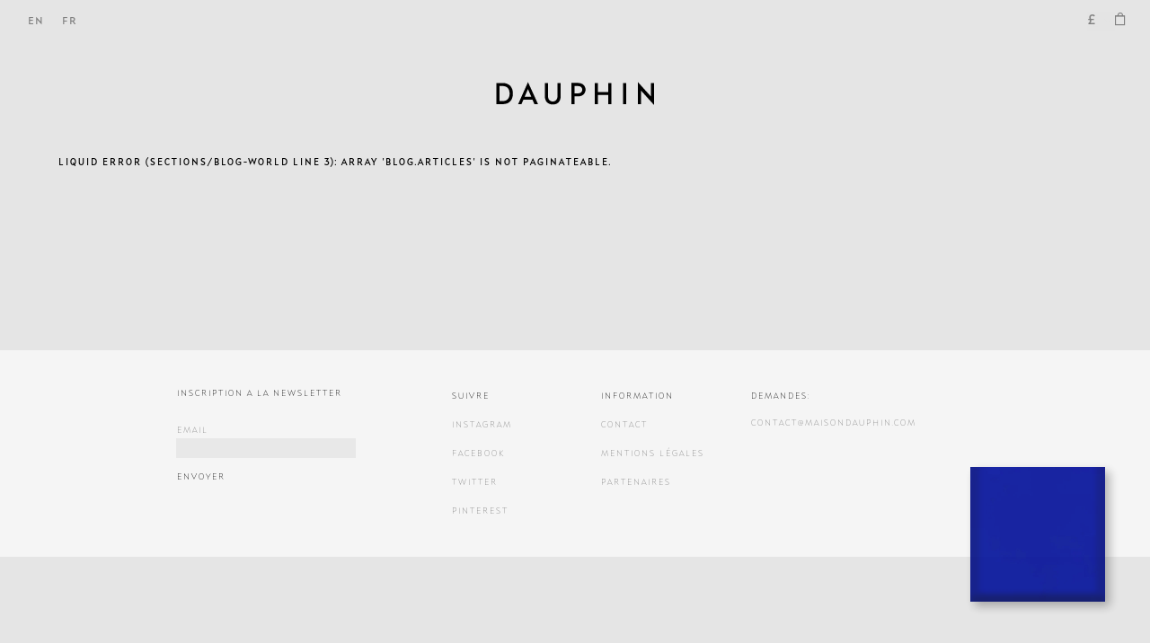

--- FILE ---
content_type: text/html; charset=utf-8
request_url: https://dauphin.paris/fr/pages/gallery
body_size: 11896
content:
<!doctype html>
<html lang=fr>
<head>
    <meta charset="utf-8" />
    <title>Gallery</title>
    <link rel="alternate" href="https://dauphin.paris/fr/pages/gallery" hreflang="en">
    <link rel="alternate" href="https://dauphin.paris/fr/pages/gallery" hreflang="fr">
    


<meta property="og:site_name" content="DAUPHIN">
<meta property="og:url" content="https://dauphin.paris/fr/pages/gallery">
<meta property="og:title" content="Gallery">
<meta property="og:type" content="website">
<meta property="og:description" content="Dauphin is a contemporary jewellery house created by Charlotte Dauphin de la Rochefoucauld.">
<meta name="description" content="">

<meta name="twitter:site" content="@">
<meta name="twitter:card" content="summary_large_image">
<meta name="twitter:title" content="Gallery">
<meta name="twitter:description" content="Dauphin is a contemporary jewellery house created by Charlotte Dauphin de la Rochefoucauld.">

    <link rel="canonical" href="https://dauphin.paris/fr/pages/gallery">
    <link rel="shortcut icon" href="//dauphin.paris/cdn/shop/files/favicon_087028e4-16b9-4da0-8bba-4389a2256bc2_small.png?v=1613553780" type="image/png">
    <meta content="width=device-width, initial-scale=1, minimum-scale=1, maximum-scale=1, user-scalable=no" name="viewport" /><meta content="" name="facebook-site-verification" />
    
    
<link href="//dauphin.paris/cdn/shop/t/1/assets/bundle.theme.css?v=96687009655235245951617404745" rel="stylesheet" type="text/css" media="all" />


    <script>window.performance && window.performance.mark && window.performance.mark('shopify.content_for_header.start');</script><meta name="facebook-domain-verification" content="2boy50rzoj92waea0ad6jurzylxmiq">
<meta id="shopify-digital-wallet" name="shopify-digital-wallet" content="/52007501994/digital_wallets/dialog">
<meta name="shopify-checkout-api-token" content="9bdbbf8e21f5edad05da3faec138e158">
<link rel="alternate" hreflang="x-default" href="https://dauphin.paris/pages/gallery">
<link rel="alternate" hreflang="en" href="https://dauphin.paris/pages/gallery">
<link rel="alternate" hreflang="fr" href="https://dauphin.paris/fr/pages/gallery">
<script async="async" src="/checkouts/internal/preloads.js?locale=fr-GB"></script>
<link rel="preconnect" href="https://shop.app" crossorigin="anonymous">
<script async="async" src="https://shop.app/checkouts/internal/preloads.js?locale=fr-GB&shop_id=52007501994" crossorigin="anonymous"></script>
<script id="apple-pay-shop-capabilities" type="application/json">{"shopId":52007501994,"countryCode":"GB","currencyCode":"GBP","merchantCapabilities":["supports3DS"],"merchantId":"gid:\/\/shopify\/Shop\/52007501994","merchantName":"DAUPHIN","requiredBillingContactFields":["postalAddress","email","phone"],"requiredShippingContactFields":["postalAddress","email","phone"],"shippingType":"shipping","supportedNetworks":["visa","maestro","masterCard","amex","discover","elo"],"total":{"type":"pending","label":"DAUPHIN","amount":"1.00"},"shopifyPaymentsEnabled":true,"supportsSubscriptions":true}</script>
<script id="shopify-features" type="application/json">{"accessToken":"9bdbbf8e21f5edad05da3faec138e158","betas":["rich-media-storefront-analytics"],"domain":"dauphin.paris","predictiveSearch":true,"shopId":52007501994,"locale":"fr"}</script>
<script>var Shopify = Shopify || {};
Shopify.shop = "maisondauphin.myshopify.com";
Shopify.locale = "fr";
Shopify.currency = {"active":"GBP","rate":"0.867452"};
Shopify.country = "GB";
Shopify.theme = {"name":"Live","id":116736819370,"schema_name":"Maison Dauphin","schema_version":"1.0.0","theme_store_id":796,"role":"main"};
Shopify.theme.handle = "null";
Shopify.theme.style = {"id":null,"handle":null};
Shopify.cdnHost = "dauphin.paris/cdn";
Shopify.routes = Shopify.routes || {};
Shopify.routes.root = "/fr/";</script>
<script type="module">!function(o){(o.Shopify=o.Shopify||{}).modules=!0}(window);</script>
<script>!function(o){function n(){var o=[];function n(){o.push(Array.prototype.slice.apply(arguments))}return n.q=o,n}var t=o.Shopify=o.Shopify||{};t.loadFeatures=n(),t.autoloadFeatures=n()}(window);</script>
<script>
  window.ShopifyPay = window.ShopifyPay || {};
  window.ShopifyPay.apiHost = "shop.app\/pay";
  window.ShopifyPay.redirectState = null;
</script>
<script id="shop-js-analytics" type="application/json">{"pageType":"page"}</script>
<script defer="defer" async type="module" src="//dauphin.paris/cdn/shopifycloud/shop-js/modules/v2/client.init-shop-cart-sync_BcDpqI9l.fr.esm.js"></script>
<script defer="defer" async type="module" src="//dauphin.paris/cdn/shopifycloud/shop-js/modules/v2/chunk.common_a1Rf5Dlz.esm.js"></script>
<script defer="defer" async type="module" src="//dauphin.paris/cdn/shopifycloud/shop-js/modules/v2/chunk.modal_Djra7sW9.esm.js"></script>
<script type="module">
  await import("//dauphin.paris/cdn/shopifycloud/shop-js/modules/v2/client.init-shop-cart-sync_BcDpqI9l.fr.esm.js");
await import("//dauphin.paris/cdn/shopifycloud/shop-js/modules/v2/chunk.common_a1Rf5Dlz.esm.js");
await import("//dauphin.paris/cdn/shopifycloud/shop-js/modules/v2/chunk.modal_Djra7sW9.esm.js");

  window.Shopify.SignInWithShop?.initShopCartSync?.({"fedCMEnabled":true,"windoidEnabled":true});

</script>
<script>
  window.Shopify = window.Shopify || {};
  if (!window.Shopify.featureAssets) window.Shopify.featureAssets = {};
  window.Shopify.featureAssets['shop-js'] = {"shop-cart-sync":["modules/v2/client.shop-cart-sync_BLrx53Hf.fr.esm.js","modules/v2/chunk.common_a1Rf5Dlz.esm.js","modules/v2/chunk.modal_Djra7sW9.esm.js"],"init-fed-cm":["modules/v2/client.init-fed-cm_C8SUwJ8U.fr.esm.js","modules/v2/chunk.common_a1Rf5Dlz.esm.js","modules/v2/chunk.modal_Djra7sW9.esm.js"],"shop-cash-offers":["modules/v2/client.shop-cash-offers_BBp_MjBM.fr.esm.js","modules/v2/chunk.common_a1Rf5Dlz.esm.js","modules/v2/chunk.modal_Djra7sW9.esm.js"],"shop-login-button":["modules/v2/client.shop-login-button_Dw6kG_iO.fr.esm.js","modules/v2/chunk.common_a1Rf5Dlz.esm.js","modules/v2/chunk.modal_Djra7sW9.esm.js"],"pay-button":["modules/v2/client.pay-button_BJDaAh68.fr.esm.js","modules/v2/chunk.common_a1Rf5Dlz.esm.js","modules/v2/chunk.modal_Djra7sW9.esm.js"],"shop-button":["modules/v2/client.shop-button_DBWL94V3.fr.esm.js","modules/v2/chunk.common_a1Rf5Dlz.esm.js","modules/v2/chunk.modal_Djra7sW9.esm.js"],"avatar":["modules/v2/client.avatar_BTnouDA3.fr.esm.js"],"init-windoid":["modules/v2/client.init-windoid_77FSIiws.fr.esm.js","modules/v2/chunk.common_a1Rf5Dlz.esm.js","modules/v2/chunk.modal_Djra7sW9.esm.js"],"init-shop-for-new-customer-accounts":["modules/v2/client.init-shop-for-new-customer-accounts_QoC3RJm9.fr.esm.js","modules/v2/client.shop-login-button_Dw6kG_iO.fr.esm.js","modules/v2/chunk.common_a1Rf5Dlz.esm.js","modules/v2/chunk.modal_Djra7sW9.esm.js"],"init-shop-email-lookup-coordinator":["modules/v2/client.init-shop-email-lookup-coordinator_D4ioGzPw.fr.esm.js","modules/v2/chunk.common_a1Rf5Dlz.esm.js","modules/v2/chunk.modal_Djra7sW9.esm.js"],"init-shop-cart-sync":["modules/v2/client.init-shop-cart-sync_BcDpqI9l.fr.esm.js","modules/v2/chunk.common_a1Rf5Dlz.esm.js","modules/v2/chunk.modal_Djra7sW9.esm.js"],"shop-toast-manager":["modules/v2/client.shop-toast-manager_B-eIbpHW.fr.esm.js","modules/v2/chunk.common_a1Rf5Dlz.esm.js","modules/v2/chunk.modal_Djra7sW9.esm.js"],"init-customer-accounts":["modules/v2/client.init-customer-accounts_BcBSUbIK.fr.esm.js","modules/v2/client.shop-login-button_Dw6kG_iO.fr.esm.js","modules/v2/chunk.common_a1Rf5Dlz.esm.js","modules/v2/chunk.modal_Djra7sW9.esm.js"],"init-customer-accounts-sign-up":["modules/v2/client.init-customer-accounts-sign-up_DvG__VHD.fr.esm.js","modules/v2/client.shop-login-button_Dw6kG_iO.fr.esm.js","modules/v2/chunk.common_a1Rf5Dlz.esm.js","modules/v2/chunk.modal_Djra7sW9.esm.js"],"shop-follow-button":["modules/v2/client.shop-follow-button_Dnx6fDH9.fr.esm.js","modules/v2/chunk.common_a1Rf5Dlz.esm.js","modules/v2/chunk.modal_Djra7sW9.esm.js"],"checkout-modal":["modules/v2/client.checkout-modal_BDH3MUqJ.fr.esm.js","modules/v2/chunk.common_a1Rf5Dlz.esm.js","modules/v2/chunk.modal_Djra7sW9.esm.js"],"shop-login":["modules/v2/client.shop-login_CV9Paj8R.fr.esm.js","modules/v2/chunk.common_a1Rf5Dlz.esm.js","modules/v2/chunk.modal_Djra7sW9.esm.js"],"lead-capture":["modules/v2/client.lead-capture_DGQOTB4e.fr.esm.js","modules/v2/chunk.common_a1Rf5Dlz.esm.js","modules/v2/chunk.modal_Djra7sW9.esm.js"],"payment-terms":["modules/v2/client.payment-terms_BQYK7nq4.fr.esm.js","modules/v2/chunk.common_a1Rf5Dlz.esm.js","modules/v2/chunk.modal_Djra7sW9.esm.js"]};
</script>
<script>(function() {
  var isLoaded = false;
  function asyncLoad() {
    if (isLoaded) return;
    isLoaded = true;
    var urls = ["https:\/\/hello.zonos.com\/shop-duty-tax\/hello.js?1613059444177\u0026shop=maisondauphin.myshopify.com","https:\/\/d23dclunsivw3h.cloudfront.net\/redirect-app.js?shop=maisondauphin.myshopify.com","\/\/cdn.shopify.com\/proxy\/9caaa0e12668d689e51ce8d719da151c110acfbbdbb478a67f8c1e6148e95802\/ppslider.netlify.com\/s\/preview.js?shop=maisondauphin.myshopify.com\u0026sp-cache-control=cHVibGljLCBtYXgtYWdlPTkwMA"];
    for (var i = 0; i < urls.length; i++) {
      var s = document.createElement('script');
      s.type = 'text/javascript';
      s.async = true;
      s.src = urls[i];
      var x = document.getElementsByTagName('script')[0];
      x.parentNode.insertBefore(s, x);
    }
  };
  if(window.attachEvent) {
    window.attachEvent('onload', asyncLoad);
  } else {
    window.addEventListener('load', asyncLoad, false);
  }
})();</script>
<script id="__st">var __st={"a":52007501994,"offset":3600,"reqid":"c5ed3c91-9ec5-4474-8bff-21cd825b8e27-1769434689","pageurl":"dauphin.paris\/fr\/pages\/gallery","s":"pages-74624008362","u":"9daba222e5d2","p":"page","rtyp":"page","rid":74624008362};</script>
<script>window.ShopifyPaypalV4VisibilityTracking = true;</script>
<script id="captcha-bootstrap">!function(){'use strict';const t='contact',e='account',n='new_comment',o=[[t,t],['blogs',n],['comments',n],[t,'customer']],c=[[e,'customer_login'],[e,'guest_login'],[e,'recover_customer_password'],[e,'create_customer']],r=t=>t.map((([t,e])=>`form[action*='/${t}']:not([data-nocaptcha='true']) input[name='form_type'][value='${e}']`)).join(','),a=t=>()=>t?[...document.querySelectorAll(t)].map((t=>t.form)):[];function s(){const t=[...o],e=r(t);return a(e)}const i='password',u='form_key',d=['recaptcha-v3-token','g-recaptcha-response','h-captcha-response',i],f=()=>{try{return window.sessionStorage}catch{return}},m='__shopify_v',_=t=>t.elements[u];function p(t,e,n=!1){try{const o=window.sessionStorage,c=JSON.parse(o.getItem(e)),{data:r}=function(t){const{data:e,action:n}=t;return t[m]||n?{data:e,action:n}:{data:t,action:n}}(c);for(const[e,n]of Object.entries(r))t.elements[e]&&(t.elements[e].value=n);n&&o.removeItem(e)}catch(o){console.error('form repopulation failed',{error:o})}}const l='form_type',E='cptcha';function T(t){t.dataset[E]=!0}const w=window,h=w.document,L='Shopify',v='ce_forms',y='captcha';let A=!1;((t,e)=>{const n=(g='f06e6c50-85a8-45c8-87d0-21a2b65856fe',I='https://cdn.shopify.com/shopifycloud/storefront-forms-hcaptcha/ce_storefront_forms_captcha_hcaptcha.v1.5.2.iife.js',D={infoText:'Protégé par hCaptcha',privacyText:'Confidentialité',termsText:'Conditions'},(t,e,n)=>{const o=w[L][v],c=o.bindForm;if(c)return c(t,g,e,D).then(n);var r;o.q.push([[t,g,e,D],n]),r=I,A||(h.body.append(Object.assign(h.createElement('script'),{id:'captcha-provider',async:!0,src:r})),A=!0)});var g,I,D;w[L]=w[L]||{},w[L][v]=w[L][v]||{},w[L][v].q=[],w[L][y]=w[L][y]||{},w[L][y].protect=function(t,e){n(t,void 0,e),T(t)},Object.freeze(w[L][y]),function(t,e,n,w,h,L){const[v,y,A,g]=function(t,e,n){const i=e?o:[],u=t?c:[],d=[...i,...u],f=r(d),m=r(i),_=r(d.filter((([t,e])=>n.includes(e))));return[a(f),a(m),a(_),s()]}(w,h,L),I=t=>{const e=t.target;return e instanceof HTMLFormElement?e:e&&e.form},D=t=>v().includes(t);t.addEventListener('submit',(t=>{const e=I(t);if(!e)return;const n=D(e)&&!e.dataset.hcaptchaBound&&!e.dataset.recaptchaBound,o=_(e),c=g().includes(e)&&(!o||!o.value);(n||c)&&t.preventDefault(),c&&!n&&(function(t){try{if(!f())return;!function(t){const e=f();if(!e)return;const n=_(t);if(!n)return;const o=n.value;o&&e.removeItem(o)}(t);const e=Array.from(Array(32),(()=>Math.random().toString(36)[2])).join('');!function(t,e){_(t)||t.append(Object.assign(document.createElement('input'),{type:'hidden',name:u})),t.elements[u].value=e}(t,e),function(t,e){const n=f();if(!n)return;const o=[...t.querySelectorAll(`input[type='${i}']`)].map((({name:t})=>t)),c=[...d,...o],r={};for(const[a,s]of new FormData(t).entries())c.includes(a)||(r[a]=s);n.setItem(e,JSON.stringify({[m]:1,action:t.action,data:r}))}(t,e)}catch(e){console.error('failed to persist form',e)}}(e),e.submit())}));const S=(t,e)=>{t&&!t.dataset[E]&&(n(t,e.some((e=>e===t))),T(t))};for(const o of['focusin','change'])t.addEventListener(o,(t=>{const e=I(t);D(e)&&S(e,y())}));const B=e.get('form_key'),M=e.get(l),P=B&&M;t.addEventListener('DOMContentLoaded',(()=>{const t=y();if(P)for(const e of t)e.elements[l].value===M&&p(e,B);[...new Set([...A(),...v().filter((t=>'true'===t.dataset.shopifyCaptcha))])].forEach((e=>S(e,t)))}))}(h,new URLSearchParams(w.location.search),n,t,e,['guest_login'])})(!0,!0)}();</script>
<script integrity="sha256-4kQ18oKyAcykRKYeNunJcIwy7WH5gtpwJnB7kiuLZ1E=" data-source-attribution="shopify.loadfeatures" defer="defer" src="//dauphin.paris/cdn/shopifycloud/storefront/assets/storefront/load_feature-a0a9edcb.js" crossorigin="anonymous"></script>
<script crossorigin="anonymous" defer="defer" src="//dauphin.paris/cdn/shopifycloud/storefront/assets/shopify_pay/storefront-65b4c6d7.js?v=20250812"></script>
<script data-source-attribution="shopify.dynamic_checkout.dynamic.init">var Shopify=Shopify||{};Shopify.PaymentButton=Shopify.PaymentButton||{isStorefrontPortableWallets:!0,init:function(){window.Shopify.PaymentButton.init=function(){};var t=document.createElement("script");t.src="https://dauphin.paris/cdn/shopifycloud/portable-wallets/latest/portable-wallets.fr.js",t.type="module",document.head.appendChild(t)}};
</script>
<script data-source-attribution="shopify.dynamic_checkout.buyer_consent">
  function portableWalletsHideBuyerConsent(e){var t=document.getElementById("shopify-buyer-consent"),n=document.getElementById("shopify-subscription-policy-button");t&&n&&(t.classList.add("hidden"),t.setAttribute("aria-hidden","true"),n.removeEventListener("click",e))}function portableWalletsShowBuyerConsent(e){var t=document.getElementById("shopify-buyer-consent"),n=document.getElementById("shopify-subscription-policy-button");t&&n&&(t.classList.remove("hidden"),t.removeAttribute("aria-hidden"),n.addEventListener("click",e))}window.Shopify?.PaymentButton&&(window.Shopify.PaymentButton.hideBuyerConsent=portableWalletsHideBuyerConsent,window.Shopify.PaymentButton.showBuyerConsent=portableWalletsShowBuyerConsent);
</script>
<script data-source-attribution="shopify.dynamic_checkout.cart.bootstrap">document.addEventListener("DOMContentLoaded",(function(){function t(){return document.querySelector("shopify-accelerated-checkout-cart, shopify-accelerated-checkout")}if(t())Shopify.PaymentButton.init();else{new MutationObserver((function(e,n){t()&&(Shopify.PaymentButton.init(),n.disconnect())})).observe(document.body,{childList:!0,subtree:!0})}}));
</script>
<link id="shopify-accelerated-checkout-styles" rel="stylesheet" media="screen" href="https://dauphin.paris/cdn/shopifycloud/portable-wallets/latest/accelerated-checkout-backwards-compat.css" crossorigin="anonymous">
<style id="shopify-accelerated-checkout-cart">
        #shopify-buyer-consent {
  margin-top: 1em;
  display: inline-block;
  width: 100%;
}

#shopify-buyer-consent.hidden {
  display: none;
}

#shopify-subscription-policy-button {
  background: none;
  border: none;
  padding: 0;
  text-decoration: underline;
  font-size: inherit;
  cursor: pointer;
}

#shopify-subscription-policy-button::before {
  box-shadow: none;
}

      </style>

<script>window.performance && window.performance.mark && window.performance.mark('shopify.content_for_header.end');</script>
<!-- Google Tag Manager -->
        <script>(function(w,d,s,l,i){w[l]=w[l]||[];w[l].push({'gtm.start':
        new Date().getTime(),event:'gtm.js'});var f=d.getElementsByTagName(s)[0],
        j=d.createElement(s),dl=l!='dataLayer'?'&l='+l:'';j.async=true;j.src=
        'https://www.googletagmanager.com/gtm.js?id='+i+dl;f.parentNode.insertBefore(j,f);
        })(window,document,'script','dataLayer','GTM-P5WV5FG');</script>
        <!-- End Google Tag Manager --><meta property="og:image" content="https://cdn.shopify.com/s/files/1/0520/0750/1994/files/logo.png?height=628&pad_color=fff&v=1613811422&width=1200" />
<meta property="og:image:secure_url" content="https://cdn.shopify.com/s/files/1/0520/0750/1994/files/logo.png?height=628&pad_color=fff&v=1613811422&width=1200" />
<meta property="og:image:width" content="1200" />
<meta property="og:image:height" content="628" />
<link href="https://monorail-edge.shopifysvc.com" rel="dns-prefetch">
<script>(function(){if ("sendBeacon" in navigator && "performance" in window) {try {var session_token_from_headers = performance.getEntriesByType('navigation')[0].serverTiming.find(x => x.name == '_s').description;} catch {var session_token_from_headers = undefined;}var session_cookie_matches = document.cookie.match(/_shopify_s=([^;]*)/);var session_token_from_cookie = session_cookie_matches && session_cookie_matches.length === 2 ? session_cookie_matches[1] : "";var session_token = session_token_from_headers || session_token_from_cookie || "";function handle_abandonment_event(e) {var entries = performance.getEntries().filter(function(entry) {return /monorail-edge.shopifysvc.com/.test(entry.name);});if (!window.abandonment_tracked && entries.length === 0) {window.abandonment_tracked = true;var currentMs = Date.now();var navigation_start = performance.timing.navigationStart;var payload = {shop_id: 52007501994,url: window.location.href,navigation_start,duration: currentMs - navigation_start,session_token,page_type: "page"};window.navigator.sendBeacon("https://monorail-edge.shopifysvc.com/v1/produce", JSON.stringify({schema_id: "online_store_buyer_site_abandonment/1.1",payload: payload,metadata: {event_created_at_ms: currentMs,event_sent_at_ms: currentMs}}));}}window.addEventListener('pagehide', handle_abandonment_event);}}());</script>
<script id="web-pixels-manager-setup">(function e(e,d,r,n,o){if(void 0===o&&(o={}),!Boolean(null===(a=null===(i=window.Shopify)||void 0===i?void 0:i.analytics)||void 0===a?void 0:a.replayQueue)){var i,a;window.Shopify=window.Shopify||{};var t=window.Shopify;t.analytics=t.analytics||{};var s=t.analytics;s.replayQueue=[],s.publish=function(e,d,r){return s.replayQueue.push([e,d,r]),!0};try{self.performance.mark("wpm:start")}catch(e){}var l=function(){var e={modern:/Edge?\/(1{2}[4-9]|1[2-9]\d|[2-9]\d{2}|\d{4,})\.\d+(\.\d+|)|Firefox\/(1{2}[4-9]|1[2-9]\d|[2-9]\d{2}|\d{4,})\.\d+(\.\d+|)|Chrom(ium|e)\/(9{2}|\d{3,})\.\d+(\.\d+|)|(Maci|X1{2}).+ Version\/(15\.\d+|(1[6-9]|[2-9]\d|\d{3,})\.\d+)([,.]\d+|)( \(\w+\)|)( Mobile\/\w+|) Safari\/|Chrome.+OPR\/(9{2}|\d{3,})\.\d+\.\d+|(CPU[ +]OS|iPhone[ +]OS|CPU[ +]iPhone|CPU IPhone OS|CPU iPad OS)[ +]+(15[._]\d+|(1[6-9]|[2-9]\d|\d{3,})[._]\d+)([._]\d+|)|Android:?[ /-](13[3-9]|1[4-9]\d|[2-9]\d{2}|\d{4,})(\.\d+|)(\.\d+|)|Android.+Firefox\/(13[5-9]|1[4-9]\d|[2-9]\d{2}|\d{4,})\.\d+(\.\d+|)|Android.+Chrom(ium|e)\/(13[3-9]|1[4-9]\d|[2-9]\d{2}|\d{4,})\.\d+(\.\d+|)|SamsungBrowser\/([2-9]\d|\d{3,})\.\d+/,legacy:/Edge?\/(1[6-9]|[2-9]\d|\d{3,})\.\d+(\.\d+|)|Firefox\/(5[4-9]|[6-9]\d|\d{3,})\.\d+(\.\d+|)|Chrom(ium|e)\/(5[1-9]|[6-9]\d|\d{3,})\.\d+(\.\d+|)([\d.]+$|.*Safari\/(?![\d.]+ Edge\/[\d.]+$))|(Maci|X1{2}).+ Version\/(10\.\d+|(1[1-9]|[2-9]\d|\d{3,})\.\d+)([,.]\d+|)( \(\w+\)|)( Mobile\/\w+|) Safari\/|Chrome.+OPR\/(3[89]|[4-9]\d|\d{3,})\.\d+\.\d+|(CPU[ +]OS|iPhone[ +]OS|CPU[ +]iPhone|CPU IPhone OS|CPU iPad OS)[ +]+(10[._]\d+|(1[1-9]|[2-9]\d|\d{3,})[._]\d+)([._]\d+|)|Android:?[ /-](13[3-9]|1[4-9]\d|[2-9]\d{2}|\d{4,})(\.\d+|)(\.\d+|)|Mobile Safari.+OPR\/([89]\d|\d{3,})\.\d+\.\d+|Android.+Firefox\/(13[5-9]|1[4-9]\d|[2-9]\d{2}|\d{4,})\.\d+(\.\d+|)|Android.+Chrom(ium|e)\/(13[3-9]|1[4-9]\d|[2-9]\d{2}|\d{4,})\.\d+(\.\d+|)|Android.+(UC? ?Browser|UCWEB|U3)[ /]?(15\.([5-9]|\d{2,})|(1[6-9]|[2-9]\d|\d{3,})\.\d+)\.\d+|SamsungBrowser\/(5\.\d+|([6-9]|\d{2,})\.\d+)|Android.+MQ{2}Browser\/(14(\.(9|\d{2,})|)|(1[5-9]|[2-9]\d|\d{3,})(\.\d+|))(\.\d+|)|K[Aa][Ii]OS\/(3\.\d+|([4-9]|\d{2,})\.\d+)(\.\d+|)/},d=e.modern,r=e.legacy,n=navigator.userAgent;return n.match(d)?"modern":n.match(r)?"legacy":"unknown"}(),u="modern"===l?"modern":"legacy",c=(null!=n?n:{modern:"",legacy:""})[u],f=function(e){return[e.baseUrl,"/wpm","/b",e.hashVersion,"modern"===e.buildTarget?"m":"l",".js"].join("")}({baseUrl:d,hashVersion:r,buildTarget:u}),m=function(e){var d=e.version,r=e.bundleTarget,n=e.surface,o=e.pageUrl,i=e.monorailEndpoint;return{emit:function(e){var a=e.status,t=e.errorMsg,s=(new Date).getTime(),l=JSON.stringify({metadata:{event_sent_at_ms:s},events:[{schema_id:"web_pixels_manager_load/3.1",payload:{version:d,bundle_target:r,page_url:o,status:a,surface:n,error_msg:t},metadata:{event_created_at_ms:s}}]});if(!i)return console&&console.warn&&console.warn("[Web Pixels Manager] No Monorail endpoint provided, skipping logging."),!1;try{return self.navigator.sendBeacon.bind(self.navigator)(i,l)}catch(e){}var u=new XMLHttpRequest;try{return u.open("POST",i,!0),u.setRequestHeader("Content-Type","text/plain"),u.send(l),!0}catch(e){return console&&console.warn&&console.warn("[Web Pixels Manager] Got an unhandled error while logging to Monorail."),!1}}}}({version:r,bundleTarget:l,surface:e.surface,pageUrl:self.location.href,monorailEndpoint:e.monorailEndpoint});try{o.browserTarget=l,function(e){var d=e.src,r=e.async,n=void 0===r||r,o=e.onload,i=e.onerror,a=e.sri,t=e.scriptDataAttributes,s=void 0===t?{}:t,l=document.createElement("script"),u=document.querySelector("head"),c=document.querySelector("body");if(l.async=n,l.src=d,a&&(l.integrity=a,l.crossOrigin="anonymous"),s)for(var f in s)if(Object.prototype.hasOwnProperty.call(s,f))try{l.dataset[f]=s[f]}catch(e){}if(o&&l.addEventListener("load",o),i&&l.addEventListener("error",i),u)u.appendChild(l);else{if(!c)throw new Error("Did not find a head or body element to append the script");c.appendChild(l)}}({src:f,async:!0,onload:function(){if(!function(){var e,d;return Boolean(null===(d=null===(e=window.Shopify)||void 0===e?void 0:e.analytics)||void 0===d?void 0:d.initialized)}()){var d=window.webPixelsManager.init(e)||void 0;if(d){var r=window.Shopify.analytics;r.replayQueue.forEach((function(e){var r=e[0],n=e[1],o=e[2];d.publishCustomEvent(r,n,o)})),r.replayQueue=[],r.publish=d.publishCustomEvent,r.visitor=d.visitor,r.initialized=!0}}},onerror:function(){return m.emit({status:"failed",errorMsg:"".concat(f," has failed to load")})},sri:function(e){var d=/^sha384-[A-Za-z0-9+/=]+$/;return"string"==typeof e&&d.test(e)}(c)?c:"",scriptDataAttributes:o}),m.emit({status:"loading"})}catch(e){m.emit({status:"failed",errorMsg:(null==e?void 0:e.message)||"Unknown error"})}}})({shopId: 52007501994,storefrontBaseUrl: "https://dauphin.paris",extensionsBaseUrl: "https://extensions.shopifycdn.com/cdn/shopifycloud/web-pixels-manager",monorailEndpoint: "https://monorail-edge.shopifysvc.com/unstable/produce_batch",surface: "storefront-renderer",enabledBetaFlags: ["2dca8a86"],webPixelsConfigList: [{"id":"shopify-app-pixel","configuration":"{}","eventPayloadVersion":"v1","runtimeContext":"STRICT","scriptVersion":"0450","apiClientId":"shopify-pixel","type":"APP","privacyPurposes":["ANALYTICS","MARKETING"]},{"id":"shopify-custom-pixel","eventPayloadVersion":"v1","runtimeContext":"LAX","scriptVersion":"0450","apiClientId":"shopify-pixel","type":"CUSTOM","privacyPurposes":["ANALYTICS","MARKETING"]}],isMerchantRequest: false,initData: {"shop":{"name":"DAUPHIN","paymentSettings":{"currencyCode":"EUR"},"myshopifyDomain":"maisondauphin.myshopify.com","countryCode":"GB","storefrontUrl":"https:\/\/dauphin.paris\/fr"},"customer":null,"cart":null,"checkout":null,"productVariants":[],"purchasingCompany":null},},"https://dauphin.paris/cdn","fcfee988w5aeb613cpc8e4bc33m6693e112",{"modern":"","legacy":""},{"shopId":"52007501994","storefrontBaseUrl":"https:\/\/dauphin.paris","extensionBaseUrl":"https:\/\/extensions.shopifycdn.com\/cdn\/shopifycloud\/web-pixels-manager","surface":"storefront-renderer","enabledBetaFlags":"[\"2dca8a86\"]","isMerchantRequest":"false","hashVersion":"fcfee988w5aeb613cpc8e4bc33m6693e112","publish":"custom","events":"[[\"page_viewed\",{}]]"});</script><script>
  window.ShopifyAnalytics = window.ShopifyAnalytics || {};
  window.ShopifyAnalytics.meta = window.ShopifyAnalytics.meta || {};
  window.ShopifyAnalytics.meta.currency = 'GBP';
  var meta = {"page":{"pageType":"page","resourceType":"page","resourceId":74624008362,"requestId":"c5ed3c91-9ec5-4474-8bff-21cd825b8e27-1769434689"}};
  for (var attr in meta) {
    window.ShopifyAnalytics.meta[attr] = meta[attr];
  }
</script>
<script class="analytics">
  (function () {
    var customDocumentWrite = function(content) {
      var jquery = null;

      if (window.jQuery) {
        jquery = window.jQuery;
      } else if (window.Checkout && window.Checkout.$) {
        jquery = window.Checkout.$;
      }

      if (jquery) {
        jquery('body').append(content);
      }
    };

    var hasLoggedConversion = function(token) {
      if (token) {
        return document.cookie.indexOf('loggedConversion=' + token) !== -1;
      }
      return false;
    }

    var setCookieIfConversion = function(token) {
      if (token) {
        var twoMonthsFromNow = new Date(Date.now());
        twoMonthsFromNow.setMonth(twoMonthsFromNow.getMonth() + 2);

        document.cookie = 'loggedConversion=' + token + '; expires=' + twoMonthsFromNow;
      }
    }

    var trekkie = window.ShopifyAnalytics.lib = window.trekkie = window.trekkie || [];
    if (trekkie.integrations) {
      return;
    }
    trekkie.methods = [
      'identify',
      'page',
      'ready',
      'track',
      'trackForm',
      'trackLink'
    ];
    trekkie.factory = function(method) {
      return function() {
        var args = Array.prototype.slice.call(arguments);
        args.unshift(method);
        trekkie.push(args);
        return trekkie;
      };
    };
    for (var i = 0; i < trekkie.methods.length; i++) {
      var key = trekkie.methods[i];
      trekkie[key] = trekkie.factory(key);
    }
    trekkie.load = function(config) {
      trekkie.config = config || {};
      trekkie.config.initialDocumentCookie = document.cookie;
      var first = document.getElementsByTagName('script')[0];
      var script = document.createElement('script');
      script.type = 'text/javascript';
      script.onerror = function(e) {
        var scriptFallback = document.createElement('script');
        scriptFallback.type = 'text/javascript';
        scriptFallback.onerror = function(error) {
                var Monorail = {
      produce: function produce(monorailDomain, schemaId, payload) {
        var currentMs = new Date().getTime();
        var event = {
          schema_id: schemaId,
          payload: payload,
          metadata: {
            event_created_at_ms: currentMs,
            event_sent_at_ms: currentMs
          }
        };
        return Monorail.sendRequest("https://" + monorailDomain + "/v1/produce", JSON.stringify(event));
      },
      sendRequest: function sendRequest(endpointUrl, payload) {
        // Try the sendBeacon API
        if (window && window.navigator && typeof window.navigator.sendBeacon === 'function' && typeof window.Blob === 'function' && !Monorail.isIos12()) {
          var blobData = new window.Blob([payload], {
            type: 'text/plain'
          });

          if (window.navigator.sendBeacon(endpointUrl, blobData)) {
            return true;
          } // sendBeacon was not successful

        } // XHR beacon

        var xhr = new XMLHttpRequest();

        try {
          xhr.open('POST', endpointUrl);
          xhr.setRequestHeader('Content-Type', 'text/plain');
          xhr.send(payload);
        } catch (e) {
          console.log(e);
        }

        return false;
      },
      isIos12: function isIos12() {
        return window.navigator.userAgent.lastIndexOf('iPhone; CPU iPhone OS 12_') !== -1 || window.navigator.userAgent.lastIndexOf('iPad; CPU OS 12_') !== -1;
      }
    };
    Monorail.produce('monorail-edge.shopifysvc.com',
      'trekkie_storefront_load_errors/1.1',
      {shop_id: 52007501994,
      theme_id: 116736819370,
      app_name: "storefront",
      context_url: window.location.href,
      source_url: "//dauphin.paris/cdn/s/trekkie.storefront.8d95595f799fbf7e1d32231b9a28fd43b70c67d3.min.js"});

        };
        scriptFallback.async = true;
        scriptFallback.src = '//dauphin.paris/cdn/s/trekkie.storefront.8d95595f799fbf7e1d32231b9a28fd43b70c67d3.min.js';
        first.parentNode.insertBefore(scriptFallback, first);
      };
      script.async = true;
      script.src = '//dauphin.paris/cdn/s/trekkie.storefront.8d95595f799fbf7e1d32231b9a28fd43b70c67d3.min.js';
      first.parentNode.insertBefore(script, first);
    };
    trekkie.load(
      {"Trekkie":{"appName":"storefront","development":false,"defaultAttributes":{"shopId":52007501994,"isMerchantRequest":null,"themeId":116736819370,"themeCityHash":"2293089961151773053","contentLanguage":"fr","currency":"GBP","eventMetadataId":"82c97c7d-f3b7-4b21-85c8-04c6a9424a50"},"isServerSideCookieWritingEnabled":true,"monorailRegion":"shop_domain","enabledBetaFlags":["65f19447"]},"Session Attribution":{},"S2S":{"facebookCapiEnabled":false,"source":"trekkie-storefront-renderer","apiClientId":580111}}
    );

    var loaded = false;
    trekkie.ready(function() {
      if (loaded) return;
      loaded = true;

      window.ShopifyAnalytics.lib = window.trekkie;

      var originalDocumentWrite = document.write;
      document.write = customDocumentWrite;
      try { window.ShopifyAnalytics.merchantGoogleAnalytics.call(this); } catch(error) {};
      document.write = originalDocumentWrite;

      window.ShopifyAnalytics.lib.page(null,{"pageType":"page","resourceType":"page","resourceId":74624008362,"requestId":"c5ed3c91-9ec5-4474-8bff-21cd825b8e27-1769434689","shopifyEmitted":true});

      var match = window.location.pathname.match(/checkouts\/(.+)\/(thank_you|post_purchase)/)
      var token = match? match[1]: undefined;
      if (!hasLoggedConversion(token)) {
        setCookieIfConversion(token);
        
      }
    });


        var eventsListenerScript = document.createElement('script');
        eventsListenerScript.async = true;
        eventsListenerScript.src = "//dauphin.paris/cdn/shopifycloud/storefront/assets/shop_events_listener-3da45d37.js";
        document.getElementsByTagName('head')[0].appendChild(eventsListenerScript);

})();</script>
<script
  defer
  src="https://dauphin.paris/cdn/shopifycloud/perf-kit/shopify-perf-kit-3.0.4.min.js"
  data-application="storefront-renderer"
  data-shop-id="52007501994"
  data-render-region="gcp-us-east1"
  data-page-type="page"
  data-theme-instance-id="116736819370"
  data-theme-name="Maison Dauphin"
  data-theme-version="1.0.0"
  data-monorail-region="shop_domain"
  data-resource-timing-sampling-rate="10"
  data-shs="true"
  data-shs-beacon="true"
  data-shs-export-with-fetch="true"
  data-shs-logs-sample-rate="1"
  data-shs-beacon-endpoint="https://dauphin.paris/api/collect"
></script>
</head><body class="world  gallery pages view--world-tags"><!-- Google Tag Manager (noscript) -->
        <noscript><iframe src=https://www.googletagmanager.com/ns.html?id=GTM-P5WV5FG
        height="0" width="0" style="display:none;visibility:hidden"></iframe></noscript>
<!-- Floating Store Button - Site Toggle -->
<div class="site-toggle" style="opacity:90%;">

    

    <a href="/fr/pages/e-space" target="_blank">
        <img src="//dauphin.paris/cdn/shop/files/VIGNETTE_NOVEMBER_2022_1_copy.jpg?v=1716982921" />
    </a>

</div>

<div id="shopify-section-header" class="shopify-section">


<header>
    <a class="hamburger" href="#">
       <div class="icon-hamburger"></div>
    </a>
    <a class="basket" href="#">
      <div class="icon-basket"></div>
    </a><div class="currency-selector">
    <div class="current-currency-display">$</div>
    <form method="post" action="/fr/cart/update" id="currency_form" accept-charset="UTF-8" class="shopify-currency-form" enctype="multipart/form-data"><input type="hidden" name="form_type" value="currency" /><input type="hidden" name="utf8" value="✓" /><input type="hidden" name="return_to" value="/fr/pages/gallery" />
       <select name="currency" id="currency" class="currency-select">
        
            
                <option value="EUR">
                    €
                </option>
            
        
            
                <option selected="true" value="GBP">
                    £
                </option>
            
        
            
                <option value="USD">
                    $
                </option>
            
        
       </select>
       <input name="return_to" value="back" type="hidden" />
    </form>
</div>
<h1 class="page-title"><a href="/fr">
          <!--?xml version="1.0" encoding="utf-8"?-->
<!-- Generator: Adobe Illustrator 18.1.1, SVG Export Plug-In . SVG Version: 6.00 Build 0)  -->
<svg version="1.1" id="Layer_1" xmlns="http://www.w3.org/2000/svg" x="0px" y="0px" viewbox="-16 340 645 114" enable-background="new -16 340 645 114" xmlns:xlink="http://www.w3.org/1999/xlink" xml:space="preserve">
<path d="M599.8,355.3H612v85l-50.9-55.8v52.2h-12.2v-85l50.9,55.8V355.3z M491.5,436.7h12.2v-81.4h-12.2V436.7z M433.8,436.7v-35.8
	h-40.4v35.8h-12.2v-81.4h12.2v34.5h40.4v-34.5H446v81.4C446,436.7,433.8,436.7,433.8,436.7z M302.9,395.3v-28.4h13
	c11.8,0,17,6.1,17,14.3c0,8-5.3,14.1-17,14.1C316,395.3,302.9,395.3,302.9,395.3z M290.7,355.3v81.4h12.2v-29.9h13.3
	c21,0,29.5-14.1,29.5-25.9s-8.4-25.9-29.5-25.9h-25.5V355.3z M249.3,405.2c0,20.6-11.4,32.8-30.7,32.8s-30.9-12.2-30.9-32.8v-49.9
	h12.2v49.4c0,13.7,6.9,21.7,18.5,21.7s18.5-8,18.5-21.7v-49.4h12.2v49.9H249.3z M135.1,408.3h-25.9l13-29.5L135.1,408.3z
	 M139.7,419.5l7.6,17.3h14.1l-39.1-85l-38.3,85h12.8l7.6-17.3C104.3,419.5,139.7,419.5,139.7,419.5z M12.2,424.9h10.9
	c18.3,0,27.8-10.7,27.8-29c0-18.3-9.5-29-27.8-29H12.2V424.9z M23.4,355.3c26.1,0,40.2,15.1,40.2,40.6c0,25.7-14.3,40.8-40.2,40.8H0
	v-81.4H23.4z"></path>
<rect x="336.6" y="1403.2" fill="none" width="612" height="88.4"></rect>
</svg>
          <span>Maisondauphin</span>
       </a>
    </h1>

<ul class="locale-select">
    <a class="locale-link-header" href="/pages/gallery">en</a>
    <a class="locale-link-header" href="/fr/pages/gallery">fr</a>
</ul></header>
 <nav>

    <div class="navigation-wrapper">
      

       <ul class="navigation navigation--newnav">
        <li class="newnav--bg"></li>
                
                
                    
                    
                    <li class="nav-item parent-item ">
                        <a href="/fr/pages/about" class="nav-link">Dauphin</a>
                        
                        
                          <div class="newnav--subnav">
                            <ul>
                              
                                
                                  <li class="nav-item ">
                                      <a class="nav-link" href="/fr/pages/about">Studio </a>
                                  </li>
                                
                              
                                
                                  </ul>
                                  <ul>
                                
                              
                                
                                  <li class="nav-item ">
                                      <a class="nav-link" href="/fr/blogs/archives">Archives</a>
                                  </li>
                                
                              
                                
                                  </ul>
                                  <ul>
                                
                              
                                
                                  <li class="nav-item ">
                                      <a class="nav-link" href="https://charlottedauphin.world/pages/home">Charlotte Dauphin </a>
                                  </li>
                                
                              
                            </ul>
                          </div>
                        
                    </li>
                
                    
                    
                    <li class="nav-item parent-item  selected">
                        <a href="/fr#" class="nav-link">Créations</a>
                        
                        
                          <div class="newnav--subnav">
                            <ul>
                              
                                
                                  <li class="nav-item ">
                                      <a class="nav-link" href="/fr/collections/rings">Main </a>
                                  </li>
                                
                              
                                
                                  <li class="nav-item ">
                                      <a class="nav-link" href="/fr/collections/earrings">Oreille</a>
                                  </li>
                                
                              
                                
                                  <li class="nav-item ">
                                      <a class="nav-link" href="/fr/collections/cuffs">Bras</a>
                                  </li>
                                
                              
                                
                                  <li class="nav-item ">
                                      <a class="nav-link" href="/fr/collections/pendants">Cou</a>
                                  </li>
                                
                              
                                
                                  <li class="nav-item ">
                                      <a class="nav-link" href="/fr/collections/hair-cuffs">Cheveux</a>
                                  </li>
                                
                              
                                
                                  </ul>
                                  <ul>
                                
                              
                                
                                  <li class="nav-item ">
                                      <a class="nav-link" href="/fr/collections/bridal">Alliance</a>
                                  </li>
                                
                              
                                
                                  <li class="nav-item ">
                                      <a class="nav-link" href="/fr/collections/unique-1">Unique </a>
                                  </li>
                                
                              
                                
                                  <li class="nav-item ">
                                      <a class="nav-link" href="/fr/collections/all-creations">Tout Voir</a>
                                  </li>
                                
                              
                                
                                  </ul>
                                  <ul>
                                
                              
                                
                                  <li class="nav-item ">
                                      <a class="nav-link" href="/fr/collections/collection-i">I</a>
                                  </li>
                                
                              
                                
                                  <li class="nav-item ">
                                      <a class="nav-link" href="/fr/collections/disruptive">Disruptive</a>
                                  </li>
                                
                              
                                
                                  <li class="nav-item ">
                                      <a class="nav-link" href="/fr/collections/fluid">Fluid</a>
                                  </li>
                                
                              
                                
                                  </ul>
                                  <ul>
                                
                              
                                
                                  <li class="nav-item ">
                                      <a class="nav-link" href="/fr/collections/collection-ii">II</a>
                                  </li>
                                
                              
                                
                                  <li class="nav-item ">
                                      <a class="nav-link" href="/fr/collections/serpentine">Serpentine</a>
                                  </li>
                                
                              
                                
                                  <li class="nav-item ">
                                      <a class="nav-link" href="/fr/collections/parabole">Parabole</a>
                                  </li>
                                
                              
                                
                                  </ul>
                                  <ul>
                                
                              
                                
                                  <li class="nav-item ">
                                      <a class="nav-link" href="/fr/collections/c">C</a>
                                  </li>
                                
                              
                                
                                  <li class="nav-item ">
                                      <a class="nav-link" href="/fr/collections/volume">Volume</a>
                                  </li>
                                
                              
                                
                                  <li class="nav-item ">
                                      <a class="nav-link" href="/fr/collections/monument">Monument</a>
                                  </li>
                                
                              
                                
                                  </ul>
                                  <ul>
                                
                              
                                
                                  <li class="nav-item ">
                                      <a class="nav-link" href="/fr/collections/drops">Les Gouttes</a>
                                  </li>
                                
                              
                                
                                  <li class="nav-item ">
                                      <a class="nav-link" href="/fr/collections/lacquer">Laque</a>
                                  </li>
                                
                              
                                
                                  <li class="nav-item ">
                                      <a class="nav-link" href="/fr/collections/nanomuseum">Nanomuseum</a>
                                  </li>
                                
                              
                            </ul>
                          </div>
                        
                    </li>
                
                    
                    
                    <li class="nav-item parent-item ">
                        <a href="/fr/pages/e-space" class="nav-link"target="_blank">E-Space</a>
                        
                        
                    </li>
                
</ul>

      
    </div>
 </nav>

 </div><div id="shopify-section-ecomm-slider-minicart" class="shopify-section"><div class="ecom-slider minicart-slider">
   <a class="slider-close icon-close" href="#"></a>
   <div class="ecom-slider-title">order</div>
   
      <div class="mini-cart-item">Your order is empty</div>
   
</div></div><div class="container">
        <div id="shopify-section-blog-world" class="shopify-section">
<div class="grid world-grid infinite-scroll">Liquid error (sections/blog-world line 3): Array 'blog.articles' is not paginateable.</div>




</div>
    </div>

    


<footer>
    <div class="columns short-margin">

        <div class="column quad center left-desktop newsletter">
<div id="mc_embed_signup">
<!-- Mailchimp Form -->
<form id="mc-embedded-subscribe-form" name="mc-embedded-subscribe-form" class="validate" target="_blank" novalidate="novalidate" action="https://maisondauphin.us10.list-manage.com/subscribe/post?u=f95b834ad6d314d679ca28e9b&amp;id=e1ce4ad4f1&amp;f_id=005248e4f0" accept-charset="UTF-8" method="post">
    <div class="columns form slim short-margin">
       <div class="column double">
          <h1 class="title">Inscription a la newsletter</h1>
       </div>
       <div class="column double"><label for="EMAIL">Email</label><input name="EMAIL" tabindex="3" value="" /></div>
       <div class="column double"><input class="button" id="mc-embedded-subscribe" name="subscribe" type="submit" value="Envoyer" /></div>
       <div class="column double" id="mce-responses">
          <div class="response" id="mce-error-response"></div>
          <div class="response" id="mce-success-response"></div>
       </div>
       <div class="no-bot"><input name="b_f95b834ad6d314d679ca28e9b_e1ce4ad4f1" tabindex="-1" value="" /></div>
    </div>
</form>
<script src="//s3.amazonaws.com/downloads.mailchimp.com/js/mc-validate.js"></script><script>(function($) {window.fnames = new Array(); window.ftypes = new Array();fnames[0]='EMAIL';ftypes[0]='email';}(jQuery));var $mcj = jQuery.noConflict(true);</script>
<!-- End Mailchimp Form -->

</div></div>

        <div class="column quad center left-desktop follow-details">
            <p class="title">Suivre</p><div id="shopify-section-social-media" class="shopify-section">
<p>
        <a class="follow-link" href="http://instagram.com/dauphinofficial" target="_blank">INSTAGRAM</a>
    </p><p>
        <a class="follow-link" href="https://www.facebook.com/pages/Maison-Dauphin/931502773540509?fref=ts" target="_blank">FACEBOOK</a>
    </p><p>
        <a class="follow-link" href="https://twitter.com/maisondauphin" target="_blank">TWITTER</a>
    </p><p>
        <a class="follow-link" href="https://www.pinterest.fr/dauphinofficial" target="_blank">Pinterest</a>
    </p></div></div>

        <div class="column quad center left-desktop information">
            <p class="title">Information</p>
            <ul class="footer-navigation">
                
                    <div class="nav-item">
                        <a href="/fr/pages/contact" class="nav-link">Contact</a>
                    </div>
                
                    <div class="nav-item">
                        <a href="/fr/pages/legal" class="nav-link">Mentions Légales</a>
                    </div>
                
                    <div class="nav-item">
                        <a href="/fr/pages/partners" class="nav-link">Partenaires</a>
                    </div>
                
            </ul>
        </div>

        <div class="column quad center left-desktop contact-details"><div id="shopify-section-contact-info" class="shopify-section"><p class="title">Demandes:</p>
<p>   
    <a href="tel:"></a>
</p>
<p>
    <a href="mailto:CONTACT@MAISONDAUPHIN.COM">CONTACT@MAISONDAUPHIN.COM</a>
</p>

</div></div>

    </div>

</footer>

    
<script src="//dauphin.paris/cdn/shop/t/1/assets/bundle.theme.js?v=134466201956824888751751361014" async></script>

</body>
</html>


--- FILE ---
content_type: text/javascript
request_url: https://dauphin.paris/cdn/shop/t/1/assets/bundle.theme.js?v=134466201956824888751751361014
body_size: 137668
content:
!function(t){var e={};function i(n){if(e[n])return e[n].exports;var r=e[n]={i:n,l:!1,exports:{}};return t[n].call(r.exports,r,r.exports,i),r.l=!0,r.exports}i.m=t,i.c=e,i.d=function(t,e,n){i.o(t,e)||Object.defineProperty(t,e,{enumerable:!0,get:n})},i.r=function(t){"undefined"!=typeof Symbol&&Symbol.toStringTag&&Object.defineProperty(t,Symbol.toStringTag,{value:"Module"}),Object.defineProperty(t,"__esModule",{value:!0})},i.t=function(t,e){if(1&e&&(t=i(t)),8&e)return t;if(4&e&&"object"==typeof t&&t&&t.__esModule)return t;var n=Object.create(null);if(i.r(n),Object.defineProperty(n,"default",{enumerable:!0,value:t}),2&e&&"string"!=typeof t)for(var r in t)i.d(n,r,function(e){return t[e]}.bind(null,r));return n},i.n=function(t){var e=t&&t.__esModule?function(){return t.default}:function(){return t};return i.d(e,"a",e),e},i.o=function(t,e){return Object.prototype.hasOwnProperty.call(t,e)},i.p="",i(i.s=112)}([function(t,e,i){(function(e){var i=function(t){return t&&t.Math==Math&&t};t.exports=i("object"==typeof globalThis&&globalThis)||i("object"==typeof window&&window)||i("object"==typeof self&&self)||i("object"==typeof e&&e)||function(){return this}()||Function("return this")()}).call(this,i(24))},function(t,e){t.exports=function(t){return"function"==typeof t}},function(t,e){t.exports=function(t){try{return!!t()}catch(t){return!0}}},function(t,e,i){var n=i(0),r=i(47),s=i(8),a=i(69),o=i(67),c=i(66),l=r("wks"),u=n.Symbol,h=c?u:u&&u.withoutSetter||a;t.exports=function(t){return s(l,t)&&(o||"string"==typeof l[t])||(o&&s(u,t)?l[t]=u[t]:l[t]=h("Symbol."+t)),l[t]}},function(t,e,i){var n=i(7);t.exports=function(t){if(n(t))return t;throw TypeError(String(t)+" is not an object")}},function(t,e,i){var n,r;!function(s,a){n=[i(143)],void 0===(r=function(t){return function(t,e){"use strict";var i={extend:function(t,e){for(var i in e)t[i]=e[i];return t},modulo:function(t,e){return(t%e+e)%e}},n=Array.prototype.slice;i.makeArray=function(t){return Array.isArray(t)?t:null==t?[]:"object"==typeof t&&"number"==typeof t.length?n.call(t):[t]},i.removeFrom=function(t,e){var i=t.indexOf(e);-1!=i&&t.splice(i,1)},i.getParent=function(t,i){for(;t.parentNode&&t!=document.body;)if(t=t.parentNode,e(t,i))return t},i.getQueryElement=function(t){return"string"==typeof t?document.querySelector(t):t},i.handleEvent=function(t){var e="on"+t.type;this[e]&&this[e](t)},i.filterFindElements=function(t,n){t=i.makeArray(t);var r=[];return t.forEach((function(t){if(t instanceof HTMLElement)if(n){e(t,n)&&r.push(t);for(var i=t.querySelectorAll(n),s=0;s<i.length;s++)r.push(i[s])}else r.push(t)})),r},i.debounceMethod=function(t,e,i){i=i||100;var n=t.prototype[e],r=e+"Timeout";t.prototype[e]=function(){var t=this[r];clearTimeout(t);var e=arguments,s=this;this[r]=setTimeout((function(){n.apply(s,e),delete s[r]}),i)}},i.docReady=function(t){var e=document.readyState;"complete"==e||"interactive"==e?setTimeout(t):document.addEventListener("DOMContentLoaded",t)},i.toDashed=function(t){return t.replace(/(.)([A-Z])/g,(function(t,e,i){return e+"-"+i})).toLowerCase()};var r=t.console;return i.htmlInit=function(e,n){i.docReady((function(){var s=i.toDashed(n),a="data-"+s,o=document.querySelectorAll("["+a+"]"),c=document.querySelectorAll(".js-"+s),l=i.makeArray(o).concat(i.makeArray(c)),u=a+"-options",h=t.jQuery;l.forEach((function(t){var i,s=t.getAttribute(a)||t.getAttribute(u);try{i=s&&JSON.parse(s)}catch(e){return void(r&&r.error("Error parsing "+a+" on "+t.className+": "+e))}var o=new e(t,i);h&&h.data(t,n,o)}))}))},i}(s,t)}.apply(e,n))||(t.exports=r)}(window)},function(t,e,i){var n;
/*!
 * jQuery JavaScript Library v3.6.0
 * https://jquery.com/
 *
 * Includes Sizzle.js
 * https://sizzlejs.com/
 *
 * Copyright OpenJS Foundation and other contributors
 * Released under the MIT license
 * https://jquery.org/license
 *
 * Date: 2021-03-02T17:08Z
 */!function(e,i){"use strict";"object"==typeof t.exports?t.exports=e.document?i(e,!0):function(t){if(!t.document)throw new Error("jQuery requires a window with a document");return i(t)}:i(e)}("undefined"!=typeof window?window:this,(function(i,r){"use strict";var s=[],a=Object.getPrototypeOf,o=s.slice,c=s.flat?function(t){return s.flat.call(t)}:function(t){return s.concat.apply([],t)},l=s.push,u=s.indexOf,h={},d=h.toString,f=h.hasOwnProperty,p=f.toString,g=p.call(Object),v={},m=function(t){return"function"==typeof t&&"number"!=typeof t.nodeType&&"function"!=typeof t.item},_=function(t){return null!=t&&t===t.window},y=i.document,b={type:!0,src:!0,nonce:!0,noModule:!0};function w(t,e,i){var n,r,s=(i=i||y).createElement("script");if(s.text=t,e)for(n in b)(r=e[n]||e.getAttribute&&e.getAttribute(n))&&s.setAttribute(n,r);i.head.appendChild(s).parentNode.removeChild(s)}function x(t){return null==t?t+"":"object"==typeof t||"function"==typeof t?h[d.call(t)]||"object":typeof t}var E=function(t,e){return new E.fn.init(t,e)};function T(t){var e=!!t&&"length"in t&&t.length,i=x(t);return!m(t)&&!_(t)&&("array"===i||0===e||"number"==typeof e&&e>0&&e-1 in t)}E.fn=E.prototype={jquery:"3.6.0",constructor:E,length:0,toArray:function(){return o.call(this)},get:function(t){return null==t?o.call(this):t<0?this[t+this.length]:this[t]},pushStack:function(t){var e=E.merge(this.constructor(),t);return e.prevObject=this,e},each:function(t){return E.each(this,t)},map:function(t){return this.pushStack(E.map(this,(function(e,i){return t.call(e,i,e)})))},slice:function(){return this.pushStack(o.apply(this,arguments))},first:function(){return this.eq(0)},last:function(){return this.eq(-1)},even:function(){return this.pushStack(E.grep(this,(function(t,e){return(e+1)%2})))},odd:function(){return this.pushStack(E.grep(this,(function(t,e){return e%2})))},eq:function(t){var e=this.length,i=+t+(t<0?e:0);return this.pushStack(i>=0&&i<e?[this[i]]:[])},end:function(){return this.prevObject||this.constructor()},push:l,sort:s.sort,splice:s.splice},E.extend=E.fn.extend=function(){var t,e,i,n,r,s,a=arguments[0]||{},o=1,c=arguments.length,l=!1;for("boolean"==typeof a&&(l=a,a=arguments[o]||{},o++),"object"==typeof a||m(a)||(a={}),o===c&&(a=this,o--);o<c;o++)if(null!=(t=arguments[o]))for(e in t)n=t[e],"__proto__"!==e&&a!==n&&(l&&n&&(E.isPlainObject(n)||(r=Array.isArray(n)))?(i=a[e],s=r&&!Array.isArray(i)?[]:r||E.isPlainObject(i)?i:{},r=!1,a[e]=E.extend(l,s,n)):void 0!==n&&(a[e]=n));return a},E.extend({expando:"jQuery"+("3.6.0"+Math.random()).replace(/\D/g,""),isReady:!0,error:function(t){throw new Error(t)},noop:function(){},isPlainObject:function(t){var e,i;return!(!t||"[object Object]"!==d.call(t))&&(!(e=a(t))||"function"==typeof(i=f.call(e,"constructor")&&e.constructor)&&p.call(i)===g)},isEmptyObject:function(t){var e;for(e in t)return!1;return!0},globalEval:function(t,e,i){w(t,{nonce:e&&e.nonce},i)},each:function(t,e){var i,n=0;if(T(t))for(i=t.length;n<i&&!1!==e.call(t[n],n,t[n]);n++);else for(n in t)if(!1===e.call(t[n],n,t[n]))break;return t},makeArray:function(t,e){var i=e||[];return null!=t&&(T(Object(t))?E.merge(i,"string"==typeof t?[t]:t):l.call(i,t)),i},inArray:function(t,e,i){return null==e?-1:u.call(e,t,i)},merge:function(t,e){for(var i=+e.length,n=0,r=t.length;n<i;n++)t[r++]=e[n];return t.length=r,t},grep:function(t,e,i){for(var n=[],r=0,s=t.length,a=!i;r<s;r++)!e(t[r],r)!==a&&n.push(t[r]);return n},map:function(t,e,i){var n,r,s=0,a=[];if(T(t))for(n=t.length;s<n;s++)null!=(r=e(t[s],s,i))&&a.push(r);else for(s in t)null!=(r=e(t[s],s,i))&&a.push(r);return c(a)},guid:1,support:v}),"function"==typeof Symbol&&(E.fn[Symbol.iterator]=s[Symbol.iterator]),E.each("Boolean Number String Function Array Date RegExp Object Error Symbol".split(" "),(function(t,e){h["[object "+e+"]"]=e.toLowerCase()}));var S=
/*!
 * Sizzle CSS Selector Engine v2.3.6
 * https://sizzlejs.com/
 *
 * Copyright JS Foundation and other contributors
 * Released under the MIT license
 * https://js.foundation/
 *
 * Date: 2021-02-16
 */
function(t){var e,i,n,r,s,a,o,c,l,u,h,d,f,p,g,v,m,_,y,b="sizzle"+1*new Date,w=t.document,x=0,E=0,T=ct(),S=ct(),C=ct(),A=ct(),P=function(t,e){return t===e&&(h=!0),0},L={}.hasOwnProperty,j=[],R=j.pop,I=j.push,D=j.push,k=j.slice,O=function(t,e){for(var i=0,n=t.length;i<n;i++)if(t[i]===e)return i;return-1},M="checked|selected|async|autofocus|autoplay|controls|defer|disabled|hidden|ismap|loop|multiple|open|readonly|required|scoped",N="[\\x20\\t\\r\\n\\f]",F="(?:\\\\[\\da-fA-F]{1,6}"+N+"?|\\\\[^\\r\\n\\f]|[\\w-]|[^\0-\\x7f])+",H="\\["+N+"*("+F+")(?:"+N+"*([*^$|!~]?=)"+N+"*(?:'((?:\\\\.|[^\\\\'])*)'|\"((?:\\\\.|[^\\\\\"])*)\"|("+F+"))|)"+N+"*\\]",B=":("+F+")(?:\\((('((?:\\\\.|[^\\\\'])*)'|\"((?:\\\\.|[^\\\\\"])*)\")|((?:\\\\.|[^\\\\()[\\]]|"+H+")*)|.*)\\)|)",U=new RegExp(N+"+","g"),q=new RegExp("^"+N+"+|((?:^|[^\\\\])(?:\\\\.)*)"+N+"+$","g"),G=new RegExp("^"+N+"*,"+N+"*"),X=new RegExp("^"+N+"*([>+~]|"+N+")"+N+"*"),W=new RegExp(N+"|>"),V=new RegExp(B),Y=new RegExp("^"+F+"$"),z={ID:new RegExp("^#("+F+")"),CLASS:new RegExp("^\\.("+F+")"),TAG:new RegExp("^("+F+"|[*])"),ATTR:new RegExp("^"+H),PSEUDO:new RegExp("^"+B),CHILD:new RegExp("^:(only|first|last|nth|nth-last)-(child|of-type)(?:\\("+N+"*(even|odd|(([+-]|)(\\d*)n|)"+N+"*(?:([+-]|)"+N+"*(\\d+)|))"+N+"*\\)|)","i"),bool:new RegExp("^(?:"+M+")$","i"),needsContext:new RegExp("^"+N+"*[>+~]|:(even|odd|eq|gt|lt|nth|first|last)(?:\\("+N+"*((?:-\\d)?\\d*)"+N+"*\\)|)(?=[^-]|$)","i")},$=/HTML$/i,J=/^(?:input|select|textarea|button)$/i,Q=/^h\d$/i,K=/^[^{]+\{\s*\[native \w/,Z=/^(?:#([\w-]+)|(\w+)|\.([\w-]+))$/,tt=/[+~]/,et=new RegExp("\\\\[\\da-fA-F]{1,6}"+N+"?|\\\\([^\\r\\n\\f])","g"),it=function(t,e){var i="0x"+t.slice(1)-65536;return e||(i<0?String.fromCharCode(i+65536):String.fromCharCode(i>>10|55296,1023&i|56320))},nt=/([\0-\x1f\x7f]|^-?\d)|^-$|[^\0-\x1f\x7f-\uFFFF\w-]/g,rt=function(t,e){return e?"\0"===t?"�":t.slice(0,-1)+"\\"+t.charCodeAt(t.length-1).toString(16)+" ":"\\"+t},st=function(){d()},at=bt((function(t){return!0===t.disabled&&"fieldset"===t.nodeName.toLowerCase()}),{dir:"parentNode",next:"legend"});try{D.apply(j=k.call(w.childNodes),w.childNodes),j[w.childNodes.length].nodeType}catch(t){D={apply:j.length?function(t,e){I.apply(t,k.call(e))}:function(t,e){for(var i=t.length,n=0;t[i++]=e[n++];);t.length=i-1}}}function ot(t,e,n,r){var s,o,l,u,h,p,m,_=e&&e.ownerDocument,w=e?e.nodeType:9;if(n=n||[],"string"!=typeof t||!t||1!==w&&9!==w&&11!==w)return n;if(!r&&(d(e),e=e||f,g)){if(11!==w&&(h=Z.exec(t)))if(s=h[1]){if(9===w){if(!(l=e.getElementById(s)))return n;if(l.id===s)return n.push(l),n}else if(_&&(l=_.getElementById(s))&&y(e,l)&&l.id===s)return n.push(l),n}else{if(h[2])return D.apply(n,e.getElementsByTagName(t)),n;if((s=h[3])&&i.getElementsByClassName&&e.getElementsByClassName)return D.apply(n,e.getElementsByClassName(s)),n}if(i.qsa&&!A[t+" "]&&(!v||!v.test(t))&&(1!==w||"object"!==e.nodeName.toLowerCase())){if(m=t,_=e,1===w&&(W.test(t)||X.test(t))){for((_=tt.test(t)&&mt(e.parentNode)||e)===e&&i.scope||((u=e.getAttribute("id"))?u=u.replace(nt,rt):e.setAttribute("id",u=b)),o=(p=a(t)).length;o--;)p[o]=(u?"#"+u:":scope")+" "+yt(p[o]);m=p.join(",")}try{return D.apply(n,_.querySelectorAll(m)),n}catch(e){A(t,!0)}finally{u===b&&e.removeAttribute("id")}}}return c(t.replace(q,"$1"),e,n,r)}function ct(){var t=[];return function e(i,r){return t.push(i+" ")>n.cacheLength&&delete e[t.shift()],e[i+" "]=r}}function lt(t){return t[b]=!0,t}function ut(t){var e=f.createElement("fieldset");try{return!!t(e)}catch(t){return!1}finally{e.parentNode&&e.parentNode.removeChild(e),e=null}}function ht(t,e){for(var i=t.split("|"),r=i.length;r--;)n.attrHandle[i[r]]=e}function dt(t,e){var i=e&&t,n=i&&1===t.nodeType&&1===e.nodeType&&t.sourceIndex-e.sourceIndex;if(n)return n;if(i)for(;i=i.nextSibling;)if(i===e)return-1;return t?1:-1}function ft(t){return function(e){return"input"===e.nodeName.toLowerCase()&&e.type===t}}function pt(t){return function(e){var i=e.nodeName.toLowerCase();return("input"===i||"button"===i)&&e.type===t}}function gt(t){return function(e){return"form"in e?e.parentNode&&!1===e.disabled?"label"in e?"label"in e.parentNode?e.parentNode.disabled===t:e.disabled===t:e.isDisabled===t||e.isDisabled!==!t&&at(e)===t:e.disabled===t:"label"in e&&e.disabled===t}}function vt(t){return lt((function(e){return e=+e,lt((function(i,n){for(var r,s=t([],i.length,e),a=s.length;a--;)i[r=s[a]]&&(i[r]=!(n[r]=i[r]))}))}))}function mt(t){return t&&void 0!==t.getElementsByTagName&&t}for(e in i=ot.support={},s=ot.isXML=function(t){var e=t&&t.namespaceURI,i=t&&(t.ownerDocument||t).documentElement;return!$.test(e||i&&i.nodeName||"HTML")},d=ot.setDocument=function(t){var e,r,a=t?t.ownerDocument||t:w;return a!=f&&9===a.nodeType&&a.documentElement?(p=(f=a).documentElement,g=!s(f),w!=f&&(r=f.defaultView)&&r.top!==r&&(r.addEventListener?r.addEventListener("unload",st,!1):r.attachEvent&&r.attachEvent("onunload",st)),i.scope=ut((function(t){return p.appendChild(t).appendChild(f.createElement("div")),void 0!==t.querySelectorAll&&!t.querySelectorAll(":scope fieldset div").length})),i.attributes=ut((function(t){return t.className="i",!t.getAttribute("className")})),i.getElementsByTagName=ut((function(t){return t.appendChild(f.createComment("")),!t.getElementsByTagName("*").length})),i.getElementsByClassName=K.test(f.getElementsByClassName),i.getById=ut((function(t){return p.appendChild(t).id=b,!f.getElementsByName||!f.getElementsByName(b).length})),i.getById?(n.filter.ID=function(t){var e=t.replace(et,it);return function(t){return t.getAttribute("id")===e}},n.find.ID=function(t,e){if(void 0!==e.getElementById&&g){var i=e.getElementById(t);return i?[i]:[]}}):(n.filter.ID=function(t){var e=t.replace(et,it);return function(t){var i=void 0!==t.getAttributeNode&&t.getAttributeNode("id");return i&&i.value===e}},n.find.ID=function(t,e){if(void 0!==e.getElementById&&g){var i,n,r,s=e.getElementById(t);if(s){if((i=s.getAttributeNode("id"))&&i.value===t)return[s];for(r=e.getElementsByName(t),n=0;s=r[n++];)if((i=s.getAttributeNode("id"))&&i.value===t)return[s]}return[]}}),n.find.TAG=i.getElementsByTagName?function(t,e){return void 0!==e.getElementsByTagName?e.getElementsByTagName(t):i.qsa?e.querySelectorAll(t):void 0}:function(t,e){var i,n=[],r=0,s=e.getElementsByTagName(t);if("*"===t){for(;i=s[r++];)1===i.nodeType&&n.push(i);return n}return s},n.find.CLASS=i.getElementsByClassName&&function(t,e){if(void 0!==e.getElementsByClassName&&g)return e.getElementsByClassName(t)},m=[],v=[],(i.qsa=K.test(f.querySelectorAll))&&(ut((function(t){var e;p.appendChild(t).innerHTML="<a id='"+b+"'></a><select id='"+b+"-\r\\' msallowcapture=''><option selected=''></option></select>",t.querySelectorAll("[msallowcapture^='']").length&&v.push("[*^$]="+N+"*(?:''|\"\")"),t.querySelectorAll("[selected]").length||v.push("\\["+N+"*(?:value|"+M+")"),t.querySelectorAll("[id~="+b+"-]").length||v.push("~="),(e=f.createElement("input")).setAttribute("name",""),t.appendChild(e),t.querySelectorAll("[name='']").length||v.push("\\["+N+"*name"+N+"*="+N+"*(?:''|\"\")"),t.querySelectorAll(":checked").length||v.push(":checked"),t.querySelectorAll("a#"+b+"+*").length||v.push(".#.+[+~]"),t.querySelectorAll("\\\f"),v.push("[\\r\\n\\f]")})),ut((function(t){t.innerHTML="<a href='' disabled='disabled'></a><select disabled='disabled'><option/></select>";var e=f.createElement("input");e.setAttribute("type","hidden"),t.appendChild(e).setAttribute("name","D"),t.querySelectorAll("[name=d]").length&&v.push("name"+N+"*[*^$|!~]?="),2!==t.querySelectorAll(":enabled").length&&v.push(":enabled",":disabled"),p.appendChild(t).disabled=!0,2!==t.querySelectorAll(":disabled").length&&v.push(":enabled",":disabled"),t.querySelectorAll("*,:x"),v.push(",.*:")}))),(i.matchesSelector=K.test(_=p.matches||p.webkitMatchesSelector||p.mozMatchesSelector||p.oMatchesSelector||p.msMatchesSelector))&&ut((function(t){i.disconnectedMatch=_.call(t,"*"),_.call(t,"[s!='']:x"),m.push("!=",B)})),v=v.length&&new RegExp(v.join("|")),m=m.length&&new RegExp(m.join("|")),e=K.test(p.compareDocumentPosition),y=e||K.test(p.contains)?function(t,e){var i=9===t.nodeType?t.documentElement:t,n=e&&e.parentNode;return t===n||!(!n||1!==n.nodeType||!(i.contains?i.contains(n):t.compareDocumentPosition&&16&t.compareDocumentPosition(n)))}:function(t,e){if(e)for(;e=e.parentNode;)if(e===t)return!0;return!1},P=e?function(t,e){if(t===e)return h=!0,0;var n=!t.compareDocumentPosition-!e.compareDocumentPosition;return n||(1&(n=(t.ownerDocument||t)==(e.ownerDocument||e)?t.compareDocumentPosition(e):1)||!i.sortDetached&&e.compareDocumentPosition(t)===n?t==f||t.ownerDocument==w&&y(w,t)?-1:e==f||e.ownerDocument==w&&y(w,e)?1:u?O(u,t)-O(u,e):0:4&n?-1:1)}:function(t,e){if(t===e)return h=!0,0;var i,n=0,r=t.parentNode,s=e.parentNode,a=[t],o=[e];if(!r||!s)return t==f?-1:e==f?1:r?-1:s?1:u?O(u,t)-O(u,e):0;if(r===s)return dt(t,e);for(i=t;i=i.parentNode;)a.unshift(i);for(i=e;i=i.parentNode;)o.unshift(i);for(;a[n]===o[n];)n++;return n?dt(a[n],o[n]):a[n]==w?-1:o[n]==w?1:0},f):f},ot.matches=function(t,e){return ot(t,null,null,e)},ot.matchesSelector=function(t,e){if(d(t),i.matchesSelector&&g&&!A[e+" "]&&(!m||!m.test(e))&&(!v||!v.test(e)))try{var n=_.call(t,e);if(n||i.disconnectedMatch||t.document&&11!==t.document.nodeType)return n}catch(t){A(e,!0)}return ot(e,f,null,[t]).length>0},ot.contains=function(t,e){return(t.ownerDocument||t)!=f&&d(t),y(t,e)},ot.attr=function(t,e){(t.ownerDocument||t)!=f&&d(t);var r=n.attrHandle[e.toLowerCase()],s=r&&L.call(n.attrHandle,e.toLowerCase())?r(t,e,!g):void 0;return void 0!==s?s:i.attributes||!g?t.getAttribute(e):(s=t.getAttributeNode(e))&&s.specified?s.value:null},ot.escape=function(t){return(t+"").replace(nt,rt)},ot.error=function(t){throw new Error("Syntax error, unrecognized expression: "+t)},ot.uniqueSort=function(t){var e,n=[],r=0,s=0;if(h=!i.detectDuplicates,u=!i.sortStable&&t.slice(0),t.sort(P),h){for(;e=t[s++];)e===t[s]&&(r=n.push(s));for(;r--;)t.splice(n[r],1)}return u=null,t},r=ot.getText=function(t){var e,i="",n=0,s=t.nodeType;if(s){if(1===s||9===s||11===s){if("string"==typeof t.textContent)return t.textContent;for(t=t.firstChild;t;t=t.nextSibling)i+=r(t)}else if(3===s||4===s)return t.nodeValue}else for(;e=t[n++];)i+=r(e);return i},(n=ot.selectors={cacheLength:50,createPseudo:lt,match:z,attrHandle:{},find:{},relative:{">":{dir:"parentNode",first:!0}," ":{dir:"parentNode"},"+":{dir:"previousSibling",first:!0},"~":{dir:"previousSibling"}},preFilter:{ATTR:function(t){return t[1]=t[1].replace(et,it),t[3]=(t[3]||t[4]||t[5]||"").replace(et,it),"~="===t[2]&&(t[3]=" "+t[3]+" "),t.slice(0,4)},CHILD:function(t){return t[1]=t[1].toLowerCase(),"nth"===t[1].slice(0,3)?(t[3]||ot.error(t[0]),t[4]=+(t[4]?t[5]+(t[6]||1):2*("even"===t[3]||"odd"===t[3])),t[5]=+(t[7]+t[8]||"odd"===t[3])):t[3]&&ot.error(t[0]),t},PSEUDO:function(t){var e,i=!t[6]&&t[2];return z.CHILD.test(t[0])?null:(t[3]?t[2]=t[4]||t[5]||"":i&&V.test(i)&&(e=a(i,!0))&&(e=i.indexOf(")",i.length-e)-i.length)&&(t[0]=t[0].slice(0,e),t[2]=i.slice(0,e)),t.slice(0,3))}},filter:{TAG:function(t){var e=t.replace(et,it).toLowerCase();return"*"===t?function(){return!0}:function(t){return t.nodeName&&t.nodeName.toLowerCase()===e}},CLASS:function(t){var e=T[t+" "];return e||(e=new RegExp("(^|"+N+")"+t+"("+N+"|$)"))&&T(t,(function(t){return e.test("string"==typeof t.className&&t.className||void 0!==t.getAttribute&&t.getAttribute("class")||"")}))},ATTR:function(t,e,i){return function(n){var r=ot.attr(n,t);return null==r?"!="===e:!e||(r+="","="===e?r===i:"!="===e?r!==i:"^="===e?i&&0===r.indexOf(i):"*="===e?i&&r.indexOf(i)>-1:"$="===e?i&&r.slice(-i.length)===i:"~="===e?(" "+r.replace(U," ")+" ").indexOf(i)>-1:"|="===e&&(r===i||r.slice(0,i.length+1)===i+"-"))}},CHILD:function(t,e,i,n,r){var s="nth"!==t.slice(0,3),a="last"!==t.slice(-4),o="of-type"===e;return 1===n&&0===r?function(t){return!!t.parentNode}:function(e,i,c){var l,u,h,d,f,p,g=s!==a?"nextSibling":"previousSibling",v=e.parentNode,m=o&&e.nodeName.toLowerCase(),_=!c&&!o,y=!1;if(v){if(s){for(;g;){for(d=e;d=d[g];)if(o?d.nodeName.toLowerCase()===m:1===d.nodeType)return!1;p=g="only"===t&&!p&&"nextSibling"}return!0}if(p=[a?v.firstChild:v.lastChild],a&&_){for(y=(f=(l=(u=(h=(d=v)[b]||(d[b]={}))[d.uniqueID]||(h[d.uniqueID]={}))[t]||[])[0]===x&&l[1])&&l[2],d=f&&v.childNodes[f];d=++f&&d&&d[g]||(y=f=0)||p.pop();)if(1===d.nodeType&&++y&&d===e){u[t]=[x,f,y];break}}else if(_&&(y=f=(l=(u=(h=(d=e)[b]||(d[b]={}))[d.uniqueID]||(h[d.uniqueID]={}))[t]||[])[0]===x&&l[1]),!1===y)for(;(d=++f&&d&&d[g]||(y=f=0)||p.pop())&&((o?d.nodeName.toLowerCase()!==m:1!==d.nodeType)||!++y||(_&&((u=(h=d[b]||(d[b]={}))[d.uniqueID]||(h[d.uniqueID]={}))[t]=[x,y]),d!==e)););return(y-=r)===n||y%n==0&&y/n>=0}}},PSEUDO:function(t,e){var i,r=n.pseudos[t]||n.setFilters[t.toLowerCase()]||ot.error("unsupported pseudo: "+t);return r[b]?r(e):r.length>1?(i=[t,t,"",e],n.setFilters.hasOwnProperty(t.toLowerCase())?lt((function(t,i){for(var n,s=r(t,e),a=s.length;a--;)t[n=O(t,s[a])]=!(i[n]=s[a])})):function(t){return r(t,0,i)}):r}},pseudos:{not:lt((function(t){var e=[],i=[],n=o(t.replace(q,"$1"));return n[b]?lt((function(t,e,i,r){for(var s,a=n(t,null,r,[]),o=t.length;o--;)(s=a[o])&&(t[o]=!(e[o]=s))})):function(t,r,s){return e[0]=t,n(e,null,s,i),e[0]=null,!i.pop()}})),has:lt((function(t){return function(e){return ot(t,e).length>0}})),contains:lt((function(t){return t=t.replace(et,it),function(e){return(e.textContent||r(e)).indexOf(t)>-1}})),lang:lt((function(t){return Y.test(t||"")||ot.error("unsupported lang: "+t),t=t.replace(et,it).toLowerCase(),function(e){var i;do{if(i=g?e.lang:e.getAttribute("xml:lang")||e.getAttribute("lang"))return(i=i.toLowerCase())===t||0===i.indexOf(t+"-")}while((e=e.parentNode)&&1===e.nodeType);return!1}})),target:function(e){var i=t.location&&t.location.hash;return i&&i.slice(1)===e.id},root:function(t){return t===p},focus:function(t){return t===f.activeElement&&(!f.hasFocus||f.hasFocus())&&!!(t.type||t.href||~t.tabIndex)},enabled:gt(!1),disabled:gt(!0),checked:function(t){var e=t.nodeName.toLowerCase();return"input"===e&&!!t.checked||"option"===e&&!!t.selected},selected:function(t){return t.parentNode&&t.parentNode.selectedIndex,!0===t.selected},empty:function(t){for(t=t.firstChild;t;t=t.nextSibling)if(t.nodeType<6)return!1;return!0},parent:function(t){return!n.pseudos.empty(t)},header:function(t){return Q.test(t.nodeName)},input:function(t){return J.test(t.nodeName)},button:function(t){var e=t.nodeName.toLowerCase();return"input"===e&&"button"===t.type||"button"===e},text:function(t){var e;return"input"===t.nodeName.toLowerCase()&&"text"===t.type&&(null==(e=t.getAttribute("type"))||"text"===e.toLowerCase())},first:vt((function(){return[0]})),last:vt((function(t,e){return[e-1]})),eq:vt((function(t,e,i){return[i<0?i+e:i]})),even:vt((function(t,e){for(var i=0;i<e;i+=2)t.push(i);return t})),odd:vt((function(t,e){for(var i=1;i<e;i+=2)t.push(i);return t})),lt:vt((function(t,e,i){for(var n=i<0?i+e:i>e?e:i;--n>=0;)t.push(n);return t})),gt:vt((function(t,e,i){for(var n=i<0?i+e:i;++n<e;)t.push(n);return t}))}}).pseudos.nth=n.pseudos.eq,{radio:!0,checkbox:!0,file:!0,password:!0,image:!0})n.pseudos[e]=ft(e);for(e in{submit:!0,reset:!0})n.pseudos[e]=pt(e);function _t(){}function yt(t){for(var e=0,i=t.length,n="";e<i;e++)n+=t[e].value;return n}function bt(t,e,i){var n=e.dir,r=e.next,s=r||n,a=i&&"parentNode"===s,o=E++;return e.first?function(e,i,r){for(;e=e[n];)if(1===e.nodeType||a)return t(e,i,r);return!1}:function(e,i,c){var l,u,h,d=[x,o];if(c){for(;e=e[n];)if((1===e.nodeType||a)&&t(e,i,c))return!0}else for(;e=e[n];)if(1===e.nodeType||a)if(u=(h=e[b]||(e[b]={}))[e.uniqueID]||(h[e.uniqueID]={}),r&&r===e.nodeName.toLowerCase())e=e[n]||e;else{if((l=u[s])&&l[0]===x&&l[1]===o)return d[2]=l[2];if(u[s]=d,d[2]=t(e,i,c))return!0}return!1}}function wt(t){return t.length>1?function(e,i,n){for(var r=t.length;r--;)if(!t[r](e,i,n))return!1;return!0}:t[0]}function xt(t,e,i,n,r){for(var s,a=[],o=0,c=t.length,l=null!=e;o<c;o++)(s=t[o])&&(i&&!i(s,n,r)||(a.push(s),l&&e.push(o)));return a}function Et(t,e,i,n,r,s){return n&&!n[b]&&(n=Et(n)),r&&!r[b]&&(r=Et(r,s)),lt((function(s,a,o,c){var l,u,h,d=[],f=[],p=a.length,g=s||function(t,e,i){for(var n=0,r=e.length;n<r;n++)ot(t,e[n],i);return i}(e||"*",o.nodeType?[o]:o,[]),v=!t||!s&&e?g:xt(g,d,t,o,c),m=i?r||(s?t:p||n)?[]:a:v;if(i&&i(v,m,o,c),n)for(l=xt(m,f),n(l,[],o,c),u=l.length;u--;)(h=l[u])&&(m[f[u]]=!(v[f[u]]=h));if(s){if(r||t){if(r){for(l=[],u=m.length;u--;)(h=m[u])&&l.push(v[u]=h);r(null,m=[],l,c)}for(u=m.length;u--;)(h=m[u])&&(l=r?O(s,h):d[u])>-1&&(s[l]=!(a[l]=h))}}else m=xt(m===a?m.splice(p,m.length):m),r?r(null,a,m,c):D.apply(a,m)}))}function Tt(t){for(var e,i,r,s=t.length,a=n.relative[t[0].type],o=a||n.relative[" "],c=a?1:0,u=bt((function(t){return t===e}),o,!0),h=bt((function(t){return O(e,t)>-1}),o,!0),d=[function(t,i,n){var r=!a&&(n||i!==l)||((e=i).nodeType?u(t,i,n):h(t,i,n));return e=null,r}];c<s;c++)if(i=n.relative[t[c].type])d=[bt(wt(d),i)];else{if((i=n.filter[t[c].type].apply(null,t[c].matches))[b]){for(r=++c;r<s&&!n.relative[t[r].type];r++);return Et(c>1&&wt(d),c>1&&yt(t.slice(0,c-1).concat({value:" "===t[c-2].type?"*":""})).replace(q,"$1"),i,c<r&&Tt(t.slice(c,r)),r<s&&Tt(t=t.slice(r)),r<s&&yt(t))}d.push(i)}return wt(d)}return _t.prototype=n.filters=n.pseudos,n.setFilters=new _t,a=ot.tokenize=function(t,e){var i,r,s,a,o,c,l,u=S[t+" "];if(u)return e?0:u.slice(0);for(o=t,c=[],l=n.preFilter;o;){for(a in i&&!(r=G.exec(o))||(r&&(o=o.slice(r[0].length)||o),c.push(s=[])),i=!1,(r=X.exec(o))&&(i=r.shift(),s.push({value:i,type:r[0].replace(q," ")}),o=o.slice(i.length)),n.filter)!(r=z[a].exec(o))||l[a]&&!(r=l[a](r))||(i=r.shift(),s.push({value:i,type:a,matches:r}),o=o.slice(i.length));if(!i)break}return e?o.length:o?ot.error(t):S(t,c).slice(0)},o=ot.compile=function(t,e){var i,r=[],s=[],o=C[t+" "];if(!o){for(e||(e=a(t)),i=e.length;i--;)(o=Tt(e[i]))[b]?r.push(o):s.push(o);(o=C(t,function(t,e){var i=e.length>0,r=t.length>0,s=function(s,a,o,c,u){var h,p,v,m=0,_="0",y=s&&[],b=[],w=l,E=s||r&&n.find.TAG("*",u),T=x+=null==w?1:Math.random()||.1,S=E.length;for(u&&(l=a==f||a||u);_!==S&&null!=(h=E[_]);_++){if(r&&h){for(p=0,a||h.ownerDocument==f||(d(h),o=!g);v=t[p++];)if(v(h,a||f,o)){c.push(h);break}u&&(x=T)}i&&((h=!v&&h)&&m--,s&&y.push(h))}if(m+=_,i&&_!==m){for(p=0;v=e[p++];)v(y,b,a,o);if(s){if(m>0)for(;_--;)y[_]||b[_]||(b[_]=R.call(c));b=xt(b)}D.apply(c,b),u&&!s&&b.length>0&&m+e.length>1&&ot.uniqueSort(c)}return u&&(x=T,l=w),y};return i?lt(s):s}(s,r))).selector=t}return o},c=ot.select=function(t,e,i,r){var s,c,l,u,h,d="function"==typeof t&&t,f=!r&&a(t=d.selector||t);if(i=i||[],1===f.length){if((c=f[0]=f[0].slice(0)).length>2&&"ID"===(l=c[0]).type&&9===e.nodeType&&g&&n.relative[c[1].type]){if(!(e=(n.find.ID(l.matches[0].replace(et,it),e)||[])[0]))return i;d&&(e=e.parentNode),t=t.slice(c.shift().value.length)}for(s=z.needsContext.test(t)?0:c.length;s--&&(l=c[s],!n.relative[u=l.type]);)if((h=n.find[u])&&(r=h(l.matches[0].replace(et,it),tt.test(c[0].type)&&mt(e.parentNode)||e))){if(c.splice(s,1),!(t=r.length&&yt(c)))return D.apply(i,r),i;break}}return(d||o(t,f))(r,e,!g,i,!e||tt.test(t)&&mt(e.parentNode)||e),i},i.sortStable=b.split("").sort(P).join("")===b,i.detectDuplicates=!!h,d(),i.sortDetached=ut((function(t){return 1&t.compareDocumentPosition(f.createElement("fieldset"))})),ut((function(t){return t.innerHTML="<a href='#'></a>","#"===t.firstChild.getAttribute("href")}))||ht("type|href|height|width",(function(t,e,i){if(!i)return t.getAttribute(e,"type"===e.toLowerCase()?1:2)})),i.attributes&&ut((function(t){return t.innerHTML="<input/>",t.firstChild.setAttribute("value",""),""===t.firstChild.getAttribute("value")}))||ht("value",(function(t,e,i){if(!i&&"input"===t.nodeName.toLowerCase())return t.defaultValue})),ut((function(t){return null==t.getAttribute("disabled")}))||ht(M,(function(t,e,i){var n;if(!i)return!0===t[e]?e.toLowerCase():(n=t.getAttributeNode(e))&&n.specified?n.value:null})),ot}(i);E.find=S,E.expr=S.selectors,E.expr[":"]=E.expr.pseudos,E.uniqueSort=E.unique=S.uniqueSort,E.text=S.getText,E.isXMLDoc=S.isXML,E.contains=S.contains,E.escapeSelector=S.escape;var C=function(t,e,i){for(var n=[],r=void 0!==i;(t=t[e])&&9!==t.nodeType;)if(1===t.nodeType){if(r&&E(t).is(i))break;n.push(t)}return n},A=function(t,e){for(var i=[];t;t=t.nextSibling)1===t.nodeType&&t!==e&&i.push(t);return i},P=E.expr.match.needsContext;function L(t,e){return t.nodeName&&t.nodeName.toLowerCase()===e.toLowerCase()}var j=/^<([a-z][^\/\0>:\x20\t\r\n\f]*)[\x20\t\r\n\f]*\/?>(?:<\/\1>|)$/i;function R(t,e,i){return m(e)?E.grep(t,(function(t,n){return!!e.call(t,n,t)!==i})):e.nodeType?E.grep(t,(function(t){return t===e!==i})):"string"!=typeof e?E.grep(t,(function(t){return u.call(e,t)>-1!==i})):E.filter(e,t,i)}E.filter=function(t,e,i){var n=e[0];return i&&(t=":not("+t+")"),1===e.length&&1===n.nodeType?E.find.matchesSelector(n,t)?[n]:[]:E.find.matches(t,E.grep(e,(function(t){return 1===t.nodeType})))},E.fn.extend({find:function(t){var e,i,n=this.length,r=this;if("string"!=typeof t)return this.pushStack(E(t).filter((function(){for(e=0;e<n;e++)if(E.contains(r[e],this))return!0})));for(i=this.pushStack([]),e=0;e<n;e++)E.find(t,r[e],i);return n>1?E.uniqueSort(i):i},filter:function(t){return this.pushStack(R(this,t||[],!1))},not:function(t){return this.pushStack(R(this,t||[],!0))},is:function(t){return!!R(this,"string"==typeof t&&P.test(t)?E(t):t||[],!1).length}});var I,D=/^(?:\s*(<[\w\W]+>)[^>]*|#([\w-]+))$/;(E.fn.init=function(t,e,i){var n,r;if(!t)return this;if(i=i||I,"string"==typeof t){if(!(n="<"===t[0]&&">"===t[t.length-1]&&t.length>=3?[null,t,null]:D.exec(t))||!n[1]&&e)return!e||e.jquery?(e||i).find(t):this.constructor(e).find(t);if(n[1]){if(e=e instanceof E?e[0]:e,E.merge(this,E.parseHTML(n[1],e&&e.nodeType?e.ownerDocument||e:y,!0)),j.test(n[1])&&E.isPlainObject(e))for(n in e)m(this[n])?this[n](e[n]):this.attr(n,e[n]);return this}return(r=y.getElementById(n[2]))&&(this[0]=r,this.length=1),this}return t.nodeType?(this[0]=t,this.length=1,this):m(t)?void 0!==i.ready?i.ready(t):t(E):E.makeArray(t,this)}).prototype=E.fn,I=E(y);var k=/^(?:parents|prev(?:Until|All))/,O={children:!0,contents:!0,next:!0,prev:!0};function M(t,e){for(;(t=t[e])&&1!==t.nodeType;);return t}E.fn.extend({has:function(t){var e=E(t,this),i=e.length;return this.filter((function(){for(var t=0;t<i;t++)if(E.contains(this,e[t]))return!0}))},closest:function(t,e){var i,n=0,r=this.length,s=[],a="string"!=typeof t&&E(t);if(!P.test(t))for(;n<r;n++)for(i=this[n];i&&i!==e;i=i.parentNode)if(i.nodeType<11&&(a?a.index(i)>-1:1===i.nodeType&&E.find.matchesSelector(i,t))){s.push(i);break}return this.pushStack(s.length>1?E.uniqueSort(s):s)},index:function(t){return t?"string"==typeof t?u.call(E(t),this[0]):u.call(this,t.jquery?t[0]:t):this[0]&&this[0].parentNode?this.first().prevAll().length:-1},add:function(t,e){return this.pushStack(E.uniqueSort(E.merge(this.get(),E(t,e))))},addBack:function(t){return this.add(null==t?this.prevObject:this.prevObject.filter(t))}}),E.each({parent:function(t){var e=t.parentNode;return e&&11!==e.nodeType?e:null},parents:function(t){return C(t,"parentNode")},parentsUntil:function(t,e,i){return C(t,"parentNode",i)},next:function(t){return M(t,"nextSibling")},prev:function(t){return M(t,"previousSibling")},nextAll:function(t){return C(t,"nextSibling")},prevAll:function(t){return C(t,"previousSibling")},nextUntil:function(t,e,i){return C(t,"nextSibling",i)},prevUntil:function(t,e,i){return C(t,"previousSibling",i)},siblings:function(t){return A((t.parentNode||{}).firstChild,t)},children:function(t){return A(t.firstChild)},contents:function(t){return null!=t.contentDocument&&a(t.contentDocument)?t.contentDocument:(L(t,"template")&&(t=t.content||t),E.merge([],t.childNodes))}},(function(t,e){E.fn[t]=function(i,n){var r=E.map(this,e,i);return"Until"!==t.slice(-5)&&(n=i),n&&"string"==typeof n&&(r=E.filter(n,r)),this.length>1&&(O[t]||E.uniqueSort(r),k.test(t)&&r.reverse()),this.pushStack(r)}}));var N=/[^\x20\t\r\n\f]+/g;function F(t){return t}function H(t){throw t}function B(t,e,i,n){var r;try{t&&m(r=t.promise)?r.call(t).done(e).fail(i):t&&m(r=t.then)?r.call(t,e,i):e.apply(void 0,[t].slice(n))}catch(t){i.apply(void 0,[t])}}E.Callbacks=function(t){t="string"==typeof t?function(t){var e={};return E.each(t.match(N)||[],(function(t,i){e[i]=!0})),e}(t):E.extend({},t);var e,i,n,r,s=[],a=[],o=-1,c=function(){for(r=r||t.once,n=e=!0;a.length;o=-1)for(i=a.shift();++o<s.length;)!1===s[o].apply(i[0],i[1])&&t.stopOnFalse&&(o=s.length,i=!1);t.memory||(i=!1),e=!1,r&&(s=i?[]:"")},l={add:function(){return s&&(i&&!e&&(o=s.length-1,a.push(i)),function e(i){E.each(i,(function(i,n){m(n)?t.unique&&l.has(n)||s.push(n):n&&n.length&&"string"!==x(n)&&e(n)}))}(arguments),i&&!e&&c()),this},remove:function(){return E.each(arguments,(function(t,e){for(var i;(i=E.inArray(e,s,i))>-1;)s.splice(i,1),i<=o&&o--})),this},has:function(t){return t?E.inArray(t,s)>-1:s.length>0},empty:function(){return s&&(s=[]),this},disable:function(){return r=a=[],s=i="",this},disabled:function(){return!s},lock:function(){return r=a=[],i||e||(s=i=""),this},locked:function(){return!!r},fireWith:function(t,i){return r||(i=[t,(i=i||[]).slice?i.slice():i],a.push(i),e||c()),this},fire:function(){return l.fireWith(this,arguments),this},fired:function(){return!!n}};return l},E.extend({Deferred:function(t){var e=[["notify","progress",E.Callbacks("memory"),E.Callbacks("memory"),2],["resolve","done",E.Callbacks("once memory"),E.Callbacks("once memory"),0,"resolved"],["reject","fail",E.Callbacks("once memory"),E.Callbacks("once memory"),1,"rejected"]],n="pending",r={state:function(){return n},always:function(){return s.done(arguments).fail(arguments),this},catch:function(t){return r.then(null,t)},pipe:function(){var t=arguments;return E.Deferred((function(i){E.each(e,(function(e,n){var r=m(t[n[4]])&&t[n[4]];s[n[1]]((function(){var t=r&&r.apply(this,arguments);t&&m(t.promise)?t.promise().progress(i.notify).done(i.resolve).fail(i.reject):i[n[0]+"With"](this,r?[t]:arguments)}))})),t=null})).promise()},then:function(t,n,r){var s=0;function a(t,e,n,r){return function(){var o=this,c=arguments,l=function(){var i,l;if(!(t<s)){if((i=n.apply(o,c))===e.promise())throw new TypeError("Thenable self-resolution");l=i&&("object"==typeof i||"function"==typeof i)&&i.then,m(l)?r?l.call(i,a(s,e,F,r),a(s,e,H,r)):(s++,l.call(i,a(s,e,F,r),a(s,e,H,r),a(s,e,F,e.notifyWith))):(n!==F&&(o=void 0,c=[i]),(r||e.resolveWith)(o,c))}},u=r?l:function(){try{l()}catch(i){E.Deferred.exceptionHook&&E.Deferred.exceptionHook(i,u.stackTrace),t+1>=s&&(n!==H&&(o=void 0,c=[i]),e.rejectWith(o,c))}};t?u():(E.Deferred.getStackHook&&(u.stackTrace=E.Deferred.getStackHook()),i.setTimeout(u))}}return E.Deferred((function(i){e[0][3].add(a(0,i,m(r)?r:F,i.notifyWith)),e[1][3].add(a(0,i,m(t)?t:F)),e[2][3].add(a(0,i,m(n)?n:H))})).promise()},promise:function(t){return null!=t?E.extend(t,r):r}},s={};return E.each(e,(function(t,i){var a=i[2],o=i[5];r[i[1]]=a.add,o&&a.add((function(){n=o}),e[3-t][2].disable,e[3-t][3].disable,e[0][2].lock,e[0][3].lock),a.add(i[3].fire),s[i[0]]=function(){return s[i[0]+"With"](this===s?void 0:this,arguments),this},s[i[0]+"With"]=a.fireWith})),r.promise(s),t&&t.call(s,s),s},when:function(t){var e=arguments.length,i=e,n=Array(i),r=o.call(arguments),s=E.Deferred(),a=function(t){return function(i){n[t]=this,r[t]=arguments.length>1?o.call(arguments):i,--e||s.resolveWith(n,r)}};if(e<=1&&(B(t,s.done(a(i)).resolve,s.reject,!e),"pending"===s.state()||m(r[i]&&r[i].then)))return s.then();for(;i--;)B(r[i],a(i),s.reject);return s.promise()}});var U=/^(Eval|Internal|Range|Reference|Syntax|Type|URI)Error$/;E.Deferred.exceptionHook=function(t,e){i.console&&i.console.warn&&t&&U.test(t.name)&&i.console.warn("jQuery.Deferred exception: "+t.message,t.stack,e)},E.readyException=function(t){i.setTimeout((function(){throw t}))};var q=E.Deferred();function G(){y.removeEventListener("DOMContentLoaded",G),i.removeEventListener("load",G),E.ready()}E.fn.ready=function(t){return q.then(t).catch((function(t){E.readyException(t)})),this},E.extend({isReady:!1,readyWait:1,ready:function(t){(!0===t?--E.readyWait:E.isReady)||(E.isReady=!0,!0!==t&&--E.readyWait>0||q.resolveWith(y,[E]))}}),E.ready.then=q.then,"complete"===y.readyState||"loading"!==y.readyState&&!y.documentElement.doScroll?i.setTimeout(E.ready):(y.addEventListener("DOMContentLoaded",G),i.addEventListener("load",G));var X=function(t,e,i,n,r,s,a){var o=0,c=t.length,l=null==i;if("object"===x(i))for(o in r=!0,i)X(t,e,o,i[o],!0,s,a);else if(void 0!==n&&(r=!0,m(n)||(a=!0),l&&(a?(e.call(t,n),e=null):(l=e,e=function(t,e,i){return l.call(E(t),i)})),e))for(;o<c;o++)e(t[o],i,a?n:n.call(t[o],o,e(t[o],i)));return r?t:l?e.call(t):c?e(t[0],i):s},W=/^-ms-/,V=/-([a-z])/g;function Y(t,e){return e.toUpperCase()}function z(t){return t.replace(W,"ms-").replace(V,Y)}var $=function(t){return 1===t.nodeType||9===t.nodeType||!+t.nodeType};function J(){this.expando=E.expando+J.uid++}J.uid=1,J.prototype={cache:function(t){var e=t[this.expando];return e||(e={},$(t)&&(t.nodeType?t[this.expando]=e:Object.defineProperty(t,this.expando,{value:e,configurable:!0}))),e},set:function(t,e,i){var n,r=this.cache(t);if("string"==typeof e)r[z(e)]=i;else for(n in e)r[z(n)]=e[n];return r},get:function(t,e){return void 0===e?this.cache(t):t[this.expando]&&t[this.expando][z(e)]},access:function(t,e,i){return void 0===e||e&&"string"==typeof e&&void 0===i?this.get(t,e):(this.set(t,e,i),void 0!==i?i:e)},remove:function(t,e){var i,n=t[this.expando];if(void 0!==n){if(void 0!==e){i=(e=Array.isArray(e)?e.map(z):(e=z(e))in n?[e]:e.match(N)||[]).length;for(;i--;)delete n[e[i]]}(void 0===e||E.isEmptyObject(n))&&(t.nodeType?t[this.expando]=void 0:delete t[this.expando])}},hasData:function(t){var e=t[this.expando];return void 0!==e&&!E.isEmptyObject(e)}};var Q=new J,K=new J,Z=/^(?:\{[\w\W]*\}|\[[\w\W]*\])$/,tt=/[A-Z]/g;function et(t,e,i){var n;if(void 0===i&&1===t.nodeType)if(n="data-"+e.replace(tt,"-$&").toLowerCase(),"string"==typeof(i=t.getAttribute(n))){try{i=function(t){return"true"===t||"false"!==t&&("null"===t?null:t===+t+""?+t:Z.test(t)?JSON.parse(t):t)}(i)}catch(t){}K.set(t,e,i)}else i=void 0;return i}E.extend({hasData:function(t){return K.hasData(t)||Q.hasData(t)},data:function(t,e,i){return K.access(t,e,i)},removeData:function(t,e){K.remove(t,e)},_data:function(t,e,i){return Q.access(t,e,i)},_removeData:function(t,e){Q.remove(t,e)}}),E.fn.extend({data:function(t,e){var i,n,r,s=this[0],a=s&&s.attributes;if(void 0===t){if(this.length&&(r=K.get(s),1===s.nodeType&&!Q.get(s,"hasDataAttrs"))){for(i=a.length;i--;)a[i]&&0===(n=a[i].name).indexOf("data-")&&(n=z(n.slice(5)),et(s,n,r[n]));Q.set(s,"hasDataAttrs",!0)}return r}return"object"==typeof t?this.each((function(){K.set(this,t)})):X(this,(function(e){var i;if(s&&void 0===e)return void 0!==(i=K.get(s,t))||void 0!==(i=et(s,t))?i:void 0;this.each((function(){K.set(this,t,e)}))}),null,e,arguments.length>1,null,!0)},removeData:function(t){return this.each((function(){K.remove(this,t)}))}}),E.extend({queue:function(t,e,i){var n;if(t)return e=(e||"fx")+"queue",n=Q.get(t,e),i&&(!n||Array.isArray(i)?n=Q.access(t,e,E.makeArray(i)):n.push(i)),n||[]},dequeue:function(t,e){e=e||"fx";var i=E.queue(t,e),n=i.length,r=i.shift(),s=E._queueHooks(t,e);"inprogress"===r&&(r=i.shift(),n--),r&&("fx"===e&&i.unshift("inprogress"),delete s.stop,r.call(t,(function(){E.dequeue(t,e)}),s)),!n&&s&&s.empty.fire()},_queueHooks:function(t,e){var i=e+"queueHooks";return Q.get(t,i)||Q.access(t,i,{empty:E.Callbacks("once memory").add((function(){Q.remove(t,[e+"queue",i])}))})}}),E.fn.extend({queue:function(t,e){var i=2;return"string"!=typeof t&&(e=t,t="fx",i--),arguments.length<i?E.queue(this[0],t):void 0===e?this:this.each((function(){var i=E.queue(this,t,e);E._queueHooks(this,t),"fx"===t&&"inprogress"!==i[0]&&E.dequeue(this,t)}))},dequeue:function(t){return this.each((function(){E.dequeue(this,t)}))},clearQueue:function(t){return this.queue(t||"fx",[])},promise:function(t,e){var i,n=1,r=E.Deferred(),s=this,a=this.length,o=function(){--n||r.resolveWith(s,[s])};for("string"!=typeof t&&(e=t,t=void 0),t=t||"fx";a--;)(i=Q.get(s[a],t+"queueHooks"))&&i.empty&&(n++,i.empty.add(o));return o(),r.promise(e)}});var it=/[+-]?(?:\d*\.|)\d+(?:[eE][+-]?\d+|)/.source,nt=new RegExp("^(?:([+-])=|)("+it+")([a-z%]*)$","i"),rt=["Top","Right","Bottom","Left"],st=y.documentElement,at=function(t){return E.contains(t.ownerDocument,t)},ot={composed:!0};st.getRootNode&&(at=function(t){return E.contains(t.ownerDocument,t)||t.getRootNode(ot)===t.ownerDocument});var ct=function(t,e){return"none"===(t=e||t).style.display||""===t.style.display&&at(t)&&"none"===E.css(t,"display")};function lt(t,e,i,n){var r,s,a=20,o=n?function(){return n.cur()}:function(){return E.css(t,e,"")},c=o(),l=i&&i[3]||(E.cssNumber[e]?"":"px"),u=t.nodeType&&(E.cssNumber[e]||"px"!==l&&+c)&&nt.exec(E.css(t,e));if(u&&u[3]!==l){for(c/=2,l=l||u[3],u=+c||1;a--;)E.style(t,e,u+l),(1-s)*(1-(s=o()/c||.5))<=0&&(a=0),u/=s;u*=2,E.style(t,e,u+l),i=i||[]}return i&&(u=+u||+c||0,r=i[1]?u+(i[1]+1)*i[2]:+i[2],n&&(n.unit=l,n.start=u,n.end=r)),r}var ut={};function ht(t){var e,i=t.ownerDocument,n=t.nodeName,r=ut[n];return r||(e=i.body.appendChild(i.createElement(n)),r=E.css(e,"display"),e.parentNode.removeChild(e),"none"===r&&(r="block"),ut[n]=r,r)}function dt(t,e){for(var i,n,r=[],s=0,a=t.length;s<a;s++)(n=t[s]).style&&(i=n.style.display,e?("none"===i&&(r[s]=Q.get(n,"display")||null,r[s]||(n.style.display="")),""===n.style.display&&ct(n)&&(r[s]=ht(n))):"none"!==i&&(r[s]="none",Q.set(n,"display",i)));for(s=0;s<a;s++)null!=r[s]&&(t[s].style.display=r[s]);return t}E.fn.extend({show:function(){return dt(this,!0)},hide:function(){return dt(this)},toggle:function(t){return"boolean"==typeof t?t?this.show():this.hide():this.each((function(){ct(this)?E(this).show():E(this).hide()}))}});var ft,pt,gt=/^(?:checkbox|radio)$/i,vt=/<([a-z][^\/\0>\x20\t\r\n\f]*)/i,mt=/^$|^module$|\/(?:java|ecma)script/i;ft=y.createDocumentFragment().appendChild(y.createElement("div")),(pt=y.createElement("input")).setAttribute("type","radio"),pt.setAttribute("checked","checked"),pt.setAttribute("name","t"),ft.appendChild(pt),v.checkClone=ft.cloneNode(!0).cloneNode(!0).lastChild.checked,ft.innerHTML="<textarea>x</textarea>",v.noCloneChecked=!!ft.cloneNode(!0).lastChild.defaultValue,ft.innerHTML="<option></option>",v.option=!!ft.lastChild;var _t={thead:[1,"<table>","</table>"],col:[2,"<table><colgroup>","</colgroup></table>"],tr:[2,"<table><tbody>","</tbody></table>"],td:[3,"<table><tbody><tr>","</tr></tbody></table>"],_default:[0,"",""]};function yt(t,e){var i;return i=void 0!==t.getElementsByTagName?t.getElementsByTagName(e||"*"):void 0!==t.querySelectorAll?t.querySelectorAll(e||"*"):[],void 0===e||e&&L(t,e)?E.merge([t],i):i}function bt(t,e){for(var i=0,n=t.length;i<n;i++)Q.set(t[i],"globalEval",!e||Q.get(e[i],"globalEval"))}_t.tbody=_t.tfoot=_t.colgroup=_t.caption=_t.thead,_t.th=_t.td,v.option||(_t.optgroup=_t.option=[1,"<select multiple='multiple'>","</select>"]);var wt=/<|&#?\w+;/;function xt(t,e,i,n,r){for(var s,a,o,c,l,u,h=e.createDocumentFragment(),d=[],f=0,p=t.length;f<p;f++)if((s=t[f])||0===s)if("object"===x(s))E.merge(d,s.nodeType?[s]:s);else if(wt.test(s)){for(a=a||h.appendChild(e.createElement("div")),o=(vt.exec(s)||["",""])[1].toLowerCase(),c=_t[o]||_t._default,a.innerHTML=c[1]+E.htmlPrefilter(s)+c[2],u=c[0];u--;)a=a.lastChild;E.merge(d,a.childNodes),(a=h.firstChild).textContent=""}else d.push(e.createTextNode(s));for(h.textContent="",f=0;s=d[f++];)if(n&&E.inArray(s,n)>-1)r&&r.push(s);else if(l=at(s),a=yt(h.appendChild(s),"script"),l&&bt(a),i)for(u=0;s=a[u++];)mt.test(s.type||"")&&i.push(s);return h}var Et=/^([^.]*)(?:\.(.+)|)/;function Tt(){return!0}function St(){return!1}function Ct(t,e){return t===function(){try{return y.activeElement}catch(t){}}()==("focus"===e)}function At(t,e,i,n,r,s){var a,o;if("object"==typeof e){for(o in"string"!=typeof i&&(n=n||i,i=void 0),e)At(t,o,i,n,e[o],s);return t}if(null==n&&null==r?(r=i,n=i=void 0):null==r&&("string"==typeof i?(r=n,n=void 0):(r=n,n=i,i=void 0)),!1===r)r=St;else if(!r)return t;return 1===s&&(a=r,(r=function(t){return E().off(t),a.apply(this,arguments)}).guid=a.guid||(a.guid=E.guid++)),t.each((function(){E.event.add(this,e,r,n,i)}))}function Pt(t,e,i){i?(Q.set(t,e,!1),E.event.add(t,e,{namespace:!1,handler:function(t){var n,r,s=Q.get(this,e);if(1&t.isTrigger&&this[e]){if(s.length)(E.event.special[e]||{}).delegateType&&t.stopPropagation();else if(s=o.call(arguments),Q.set(this,e,s),n=i(this,e),this[e](),s!==(r=Q.get(this,e))||n?Q.set(this,e,!1):r={},s!==r)return t.stopImmediatePropagation(),t.preventDefault(),r&&r.value}else s.length&&(Q.set(this,e,{value:E.event.trigger(E.extend(s[0],E.Event.prototype),s.slice(1),this)}),t.stopImmediatePropagation())}})):void 0===Q.get(t,e)&&E.event.add(t,e,Tt)}E.event={global:{},add:function(t,e,i,n,r){var s,a,o,c,l,u,h,d,f,p,g,v=Q.get(t);if($(t))for(i.handler&&(i=(s=i).handler,r=s.selector),r&&E.find.matchesSelector(st,r),i.guid||(i.guid=E.guid++),(c=v.events)||(c=v.events=Object.create(null)),(a=v.handle)||(a=v.handle=function(e){return void 0!==E&&E.event.triggered!==e.type?E.event.dispatch.apply(t,arguments):void 0}),l=(e=(e||"").match(N)||[""]).length;l--;)f=g=(o=Et.exec(e[l])||[])[1],p=(o[2]||"").split(".").sort(),f&&(h=E.event.special[f]||{},f=(r?h.delegateType:h.bindType)||f,h=E.event.special[f]||{},u=E.extend({type:f,origType:g,data:n,handler:i,guid:i.guid,selector:r,needsContext:r&&E.expr.match.needsContext.test(r),namespace:p.join(".")},s),(d=c[f])||((d=c[f]=[]).delegateCount=0,h.setup&&!1!==h.setup.call(t,n,p,a)||t.addEventListener&&t.addEventListener(f,a)),h.add&&(h.add.call(t,u),u.handler.guid||(u.handler.guid=i.guid)),r?d.splice(d.delegateCount++,0,u):d.push(u),E.event.global[f]=!0)},remove:function(t,e,i,n,r){var s,a,o,c,l,u,h,d,f,p,g,v=Q.hasData(t)&&Q.get(t);if(v&&(c=v.events)){for(l=(e=(e||"").match(N)||[""]).length;l--;)if(f=g=(o=Et.exec(e[l])||[])[1],p=(o[2]||"").split(".").sort(),f){for(h=E.event.special[f]||{},d=c[f=(n?h.delegateType:h.bindType)||f]||[],o=o[2]&&new RegExp("(^|\\.)"+p.join("\\.(?:.*\\.|)")+"(\\.|$)"),a=s=d.length;s--;)u=d[s],!r&&g!==u.origType||i&&i.guid!==u.guid||o&&!o.test(u.namespace)||n&&n!==u.selector&&("**"!==n||!u.selector)||(d.splice(s,1),u.selector&&d.delegateCount--,h.remove&&h.remove.call(t,u));a&&!d.length&&(h.teardown&&!1!==h.teardown.call(t,p,v.handle)||E.removeEvent(t,f,v.handle),delete c[f])}else for(f in c)E.event.remove(t,f+e[l],i,n,!0);E.isEmptyObject(c)&&Q.remove(t,"handle events")}},dispatch:function(t){var e,i,n,r,s,a,o=new Array(arguments.length),c=E.event.fix(t),l=(Q.get(this,"events")||Object.create(null))[c.type]||[],u=E.event.special[c.type]||{};for(o[0]=c,e=1;e<arguments.length;e++)o[e]=arguments[e];if(c.delegateTarget=this,!u.preDispatch||!1!==u.preDispatch.call(this,c)){for(a=E.event.handlers.call(this,c,l),e=0;(r=a[e++])&&!c.isPropagationStopped();)for(c.currentTarget=r.elem,i=0;(s=r.handlers[i++])&&!c.isImmediatePropagationStopped();)c.rnamespace&&!1!==s.namespace&&!c.rnamespace.test(s.namespace)||(c.handleObj=s,c.data=s.data,void 0!==(n=((E.event.special[s.origType]||{}).handle||s.handler).apply(r.elem,o))&&!1===(c.result=n)&&(c.preventDefault(),c.stopPropagation()));return u.postDispatch&&u.postDispatch.call(this,c),c.result}},handlers:function(t,e){var i,n,r,s,a,o=[],c=e.delegateCount,l=t.target;if(c&&l.nodeType&&!("click"===t.type&&t.button>=1))for(;l!==this;l=l.parentNode||this)if(1===l.nodeType&&("click"!==t.type||!0!==l.disabled)){for(s=[],a={},i=0;i<c;i++)void 0===a[r=(n=e[i]).selector+" "]&&(a[r]=n.needsContext?E(r,this).index(l)>-1:E.find(r,this,null,[l]).length),a[r]&&s.push(n);s.length&&o.push({elem:l,handlers:s})}return l=this,c<e.length&&o.push({elem:l,handlers:e.slice(c)}),o},addProp:function(t,e){Object.defineProperty(E.Event.prototype,t,{enumerable:!0,configurable:!0,get:m(e)?function(){if(this.originalEvent)return e(this.originalEvent)}:function(){if(this.originalEvent)return this.originalEvent[t]},set:function(e){Object.defineProperty(this,t,{enumerable:!0,configurable:!0,writable:!0,value:e})}})},fix:function(t){return t[E.expando]?t:new E.Event(t)},special:{load:{noBubble:!0},click:{setup:function(t){var e=this||t;return gt.test(e.type)&&e.click&&L(e,"input")&&Pt(e,"click",Tt),!1},trigger:function(t){var e=this||t;return gt.test(e.type)&&e.click&&L(e,"input")&&Pt(e,"click"),!0},_default:function(t){var e=t.target;return gt.test(e.type)&&e.click&&L(e,"input")&&Q.get(e,"click")||L(e,"a")}},beforeunload:{postDispatch:function(t){void 0!==t.result&&t.originalEvent&&(t.originalEvent.returnValue=t.result)}}}},E.removeEvent=function(t,e,i){t.removeEventListener&&t.removeEventListener(e,i)},E.Event=function(t,e){if(!(this instanceof E.Event))return new E.Event(t,e);t&&t.type?(this.originalEvent=t,this.type=t.type,this.isDefaultPrevented=t.defaultPrevented||void 0===t.defaultPrevented&&!1===t.returnValue?Tt:St,this.target=t.target&&3===t.target.nodeType?t.target.parentNode:t.target,this.currentTarget=t.currentTarget,this.relatedTarget=t.relatedTarget):this.type=t,e&&E.extend(this,e),this.timeStamp=t&&t.timeStamp||Date.now(),this[E.expando]=!0},E.Event.prototype={constructor:E.Event,isDefaultPrevented:St,isPropagationStopped:St,isImmediatePropagationStopped:St,isSimulated:!1,preventDefault:function(){var t=this.originalEvent;this.isDefaultPrevented=Tt,t&&!this.isSimulated&&t.preventDefault()},stopPropagation:function(){var t=this.originalEvent;this.isPropagationStopped=Tt,t&&!this.isSimulated&&t.stopPropagation()},stopImmediatePropagation:function(){var t=this.originalEvent;this.isImmediatePropagationStopped=Tt,t&&!this.isSimulated&&t.stopImmediatePropagation(),this.stopPropagation()}},E.each({altKey:!0,bubbles:!0,cancelable:!0,changedTouches:!0,ctrlKey:!0,detail:!0,eventPhase:!0,metaKey:!0,pageX:!0,pageY:!0,shiftKey:!0,view:!0,char:!0,code:!0,charCode:!0,key:!0,keyCode:!0,button:!0,buttons:!0,clientX:!0,clientY:!0,offsetX:!0,offsetY:!0,pointerId:!0,pointerType:!0,screenX:!0,screenY:!0,targetTouches:!0,toElement:!0,touches:!0,which:!0},E.event.addProp),E.each({focus:"focusin",blur:"focusout"},(function(t,e){E.event.special[t]={setup:function(){return Pt(this,t,Ct),!1},trigger:function(){return Pt(this,t),!0},_default:function(){return!0},delegateType:e}})),E.each({mouseenter:"mouseover",mouseleave:"mouseout",pointerenter:"pointerover",pointerleave:"pointerout"},(function(t,e){E.event.special[t]={delegateType:e,bindType:e,handle:function(t){var i,n=this,r=t.relatedTarget,s=t.handleObj;return r&&(r===n||E.contains(n,r))||(t.type=s.origType,i=s.handler.apply(this,arguments),t.type=e),i}}})),E.fn.extend({on:function(t,e,i,n){return At(this,t,e,i,n)},one:function(t,e,i,n){return At(this,t,e,i,n,1)},off:function(t,e,i){var n,r;if(t&&t.preventDefault&&t.handleObj)return n=t.handleObj,E(t.delegateTarget).off(n.namespace?n.origType+"."+n.namespace:n.origType,n.selector,n.handler),this;if("object"==typeof t){for(r in t)this.off(r,e,t[r]);return this}return!1!==e&&"function"!=typeof e||(i=e,e=void 0),!1===i&&(i=St),this.each((function(){E.event.remove(this,t,i,e)}))}});var Lt=/<script|<style|<link/i,jt=/checked\s*(?:[^=]|=\s*.checked.)/i,Rt=/^\s*<!(?:\[CDATA\[|--)|(?:\]\]|--)>\s*$/g;function It(t,e){return L(t,"table")&&L(11!==e.nodeType?e:e.firstChild,"tr")&&E(t).children("tbody")[0]||t}function Dt(t){return t.type=(null!==t.getAttribute("type"))+"/"+t.type,t}function kt(t){return"true/"===(t.type||"").slice(0,5)?t.type=t.type.slice(5):t.removeAttribute("type"),t}function Ot(t,e){var i,n,r,s,a,o;if(1===e.nodeType){if(Q.hasData(t)&&(o=Q.get(t).events))for(r in Q.remove(e,"handle events"),o)for(i=0,n=o[r].length;i<n;i++)E.event.add(e,r,o[r][i]);K.hasData(t)&&(s=K.access(t),a=E.extend({},s),K.set(e,a))}}function Mt(t,e){var i=e.nodeName.toLowerCase();"input"===i&&gt.test(t.type)?e.checked=t.checked:"input"!==i&&"textarea"!==i||(e.defaultValue=t.defaultValue)}function Nt(t,e,i,n){e=c(e);var r,s,a,o,l,u,h=0,d=t.length,f=d-1,p=e[0],g=m(p);if(g||d>1&&"string"==typeof p&&!v.checkClone&&jt.test(p))return t.each((function(r){var s=t.eq(r);g&&(e[0]=p.call(this,r,s.html())),Nt(s,e,i,n)}));if(d&&(s=(r=xt(e,t[0].ownerDocument,!1,t,n)).firstChild,1===r.childNodes.length&&(r=s),s||n)){for(o=(a=E.map(yt(r,"script"),Dt)).length;h<d;h++)l=r,h!==f&&(l=E.clone(l,!0,!0),o&&E.merge(a,yt(l,"script"))),i.call(t[h],l,h);if(o)for(u=a[a.length-1].ownerDocument,E.map(a,kt),h=0;h<o;h++)l=a[h],mt.test(l.type||"")&&!Q.access(l,"globalEval")&&E.contains(u,l)&&(l.src&&"module"!==(l.type||"").toLowerCase()?E._evalUrl&&!l.noModule&&E._evalUrl(l.src,{nonce:l.nonce||l.getAttribute("nonce")},u):w(l.textContent.replace(Rt,""),l,u))}return t}function Ft(t,e,i){for(var n,r=e?E.filter(e,t):t,s=0;null!=(n=r[s]);s++)i||1!==n.nodeType||E.cleanData(yt(n)),n.parentNode&&(i&&at(n)&&bt(yt(n,"script")),n.parentNode.removeChild(n));return t}E.extend({htmlPrefilter:function(t){return t},clone:function(t,e,i){var n,r,s,a,o=t.cloneNode(!0),c=at(t);if(!(v.noCloneChecked||1!==t.nodeType&&11!==t.nodeType||E.isXMLDoc(t)))for(a=yt(o),n=0,r=(s=yt(t)).length;n<r;n++)Mt(s[n],a[n]);if(e)if(i)for(s=s||yt(t),a=a||yt(o),n=0,r=s.length;n<r;n++)Ot(s[n],a[n]);else Ot(t,o);return(a=yt(o,"script")).length>0&&bt(a,!c&&yt(t,"script")),o},cleanData:function(t){for(var e,i,n,r=E.event.special,s=0;void 0!==(i=t[s]);s++)if($(i)){if(e=i[Q.expando]){if(e.events)for(n in e.events)r[n]?E.event.remove(i,n):E.removeEvent(i,n,e.handle);i[Q.expando]=void 0}i[K.expando]&&(i[K.expando]=void 0)}}}),E.fn.extend({detach:function(t){return Ft(this,t,!0)},remove:function(t){return Ft(this,t)},text:function(t){return X(this,(function(t){return void 0===t?E.text(this):this.empty().each((function(){1!==this.nodeType&&11!==this.nodeType&&9!==this.nodeType||(this.textContent=t)}))}),null,t,arguments.length)},append:function(){return Nt(this,arguments,(function(t){1!==this.nodeType&&11!==this.nodeType&&9!==this.nodeType||It(this,t).appendChild(t)}))},prepend:function(){return Nt(this,arguments,(function(t){if(1===this.nodeType||11===this.nodeType||9===this.nodeType){var e=It(this,t);e.insertBefore(t,e.firstChild)}}))},before:function(){return Nt(this,arguments,(function(t){this.parentNode&&this.parentNode.insertBefore(t,this)}))},after:function(){return Nt(this,arguments,(function(t){this.parentNode&&this.parentNode.insertBefore(t,this.nextSibling)}))},empty:function(){for(var t,e=0;null!=(t=this[e]);e++)1===t.nodeType&&(E.cleanData(yt(t,!1)),t.textContent="");return this},clone:function(t,e){return t=null!=t&&t,e=null==e?t:e,this.map((function(){return E.clone(this,t,e)}))},html:function(t){return X(this,(function(t){var e=this[0]||{},i=0,n=this.length;if(void 0===t&&1===e.nodeType)return e.innerHTML;if("string"==typeof t&&!Lt.test(t)&&!_t[(vt.exec(t)||["",""])[1].toLowerCase()]){t=E.htmlPrefilter(t);try{for(;i<n;i++)1===(e=this[i]||{}).nodeType&&(E.cleanData(yt(e,!1)),e.innerHTML=t);e=0}catch(t){}}e&&this.empty().append(t)}),null,t,arguments.length)},replaceWith:function(){var t=[];return Nt(this,arguments,(function(e){var i=this.parentNode;E.inArray(this,t)<0&&(E.cleanData(yt(this)),i&&i.replaceChild(e,this))}),t)}}),E.each({appendTo:"append",prependTo:"prepend",insertBefore:"before",insertAfter:"after",replaceAll:"replaceWith"},(function(t,e){E.fn[t]=function(t){for(var i,n=[],r=E(t),s=r.length-1,a=0;a<=s;a++)i=a===s?this:this.clone(!0),E(r[a])[e](i),l.apply(n,i.get());return this.pushStack(n)}}));var Ht=new RegExp("^("+it+")(?!px)[a-z%]+$","i"),Bt=function(t){var e=t.ownerDocument.defaultView;return e&&e.opener||(e=i),e.getComputedStyle(t)},Ut=function(t,e,i){var n,r,s={};for(r in e)s[r]=t.style[r],t.style[r]=e[r];for(r in n=i.call(t),e)t.style[r]=s[r];return n},qt=new RegExp(rt.join("|"),"i");function Gt(t,e,i){var n,r,s,a,o=t.style;return(i=i||Bt(t))&&(""!==(a=i.getPropertyValue(e)||i[e])||at(t)||(a=E.style(t,e)),!v.pixelBoxStyles()&&Ht.test(a)&&qt.test(e)&&(n=o.width,r=o.minWidth,s=o.maxWidth,o.minWidth=o.maxWidth=o.width=a,a=i.width,o.width=n,o.minWidth=r,o.maxWidth=s)),void 0!==a?a+"":a}function Xt(t,e){return{get:function(){if(!t())return(this.get=e).apply(this,arguments);delete this.get}}}!function(){function t(){if(u){l.style.cssText="position:absolute;left:-11111px;width:60px;margin-top:1px;padding:0;border:0",u.style.cssText="position:relative;display:block;box-sizing:border-box;overflow:scroll;margin:auto;border:1px;padding:1px;width:60%;top:1%",st.appendChild(l).appendChild(u);var t=i.getComputedStyle(u);n="1%"!==t.top,c=12===e(t.marginLeft),u.style.right="60%",a=36===e(t.right),r=36===e(t.width),u.style.position="absolute",s=12===e(u.offsetWidth/3),st.removeChild(l),u=null}}function e(t){return Math.round(parseFloat(t))}var n,r,s,a,o,c,l=y.createElement("div"),u=y.createElement("div");u.style&&(u.style.backgroundClip="content-box",u.cloneNode(!0).style.backgroundClip="",v.clearCloneStyle="content-box"===u.style.backgroundClip,E.extend(v,{boxSizingReliable:function(){return t(),r},pixelBoxStyles:function(){return t(),a},pixelPosition:function(){return t(),n},reliableMarginLeft:function(){return t(),c},scrollboxSize:function(){return t(),s},reliableTrDimensions:function(){var t,e,n,r;return null==o&&(t=y.createElement("table"),e=y.createElement("tr"),n=y.createElement("div"),t.style.cssText="position:absolute;left:-11111px;border-collapse:separate",e.style.cssText="border:1px solid",e.style.height="1px",n.style.height="9px",n.style.display="block",st.appendChild(t).appendChild(e).appendChild(n),r=i.getComputedStyle(e),o=parseInt(r.height,10)+parseInt(r.borderTopWidth,10)+parseInt(r.borderBottomWidth,10)===e.offsetHeight,st.removeChild(t)),o}}))}();var Wt=["Webkit","Moz","ms"],Vt=y.createElement("div").style,Yt={};function zt(t){var e=E.cssProps[t]||Yt[t];return e||(t in Vt?t:Yt[t]=function(t){for(var e=t[0].toUpperCase()+t.slice(1),i=Wt.length;i--;)if((t=Wt[i]+e)in Vt)return t}(t)||t)}var $t=/^(none|table(?!-c[ea]).+)/,Jt=/^--/,Qt={position:"absolute",visibility:"hidden",display:"block"},Kt={letterSpacing:"0",fontWeight:"400"};function Zt(t,e,i){var n=nt.exec(e);return n?Math.max(0,n[2]-(i||0))+(n[3]||"px"):e}function te(t,e,i,n,r,s){var a="width"===e?1:0,o=0,c=0;if(i===(n?"border":"content"))return 0;for(;a<4;a+=2)"margin"===i&&(c+=E.css(t,i+rt[a],!0,r)),n?("content"===i&&(c-=E.css(t,"padding"+rt[a],!0,r)),"margin"!==i&&(c-=E.css(t,"border"+rt[a]+"Width",!0,r))):(c+=E.css(t,"padding"+rt[a],!0,r),"padding"!==i?c+=E.css(t,"border"+rt[a]+"Width",!0,r):o+=E.css(t,"border"+rt[a]+"Width",!0,r));return!n&&s>=0&&(c+=Math.max(0,Math.ceil(t["offset"+e[0].toUpperCase()+e.slice(1)]-s-c-o-.5))||0),c}function ee(t,e,i){var n=Bt(t),r=(!v.boxSizingReliable()||i)&&"border-box"===E.css(t,"boxSizing",!1,n),s=r,a=Gt(t,e,n),o="offset"+e[0].toUpperCase()+e.slice(1);if(Ht.test(a)){if(!i)return a;a="auto"}return(!v.boxSizingReliable()&&r||!v.reliableTrDimensions()&&L(t,"tr")||"auto"===a||!parseFloat(a)&&"inline"===E.css(t,"display",!1,n))&&t.getClientRects().length&&(r="border-box"===E.css(t,"boxSizing",!1,n),(s=o in t)&&(a=t[o])),(a=parseFloat(a)||0)+te(t,e,i||(r?"border":"content"),s,n,a)+"px"}function ie(t,e,i,n,r){return new ie.prototype.init(t,e,i,n,r)}E.extend({cssHooks:{opacity:{get:function(t,e){if(e){var i=Gt(t,"opacity");return""===i?"1":i}}}},cssNumber:{animationIterationCount:!0,columnCount:!0,fillOpacity:!0,flexGrow:!0,flexShrink:!0,fontWeight:!0,gridArea:!0,gridColumn:!0,gridColumnEnd:!0,gridColumnStart:!0,gridRow:!0,gridRowEnd:!0,gridRowStart:!0,lineHeight:!0,opacity:!0,order:!0,orphans:!0,widows:!0,zIndex:!0,zoom:!0},cssProps:{},style:function(t,e,i,n){if(t&&3!==t.nodeType&&8!==t.nodeType&&t.style){var r,s,a,o=z(e),c=Jt.test(e),l=t.style;if(c||(e=zt(o)),a=E.cssHooks[e]||E.cssHooks[o],void 0===i)return a&&"get"in a&&void 0!==(r=a.get(t,!1,n))?r:l[e];"string"===(s=typeof i)&&(r=nt.exec(i))&&r[1]&&(i=lt(t,e,r),s="number"),null!=i&&i==i&&("number"!==s||c||(i+=r&&r[3]||(E.cssNumber[o]?"":"px")),v.clearCloneStyle||""!==i||0!==e.indexOf("background")||(l[e]="inherit"),a&&"set"in a&&void 0===(i=a.set(t,i,n))||(c?l.setProperty(e,i):l[e]=i))}},css:function(t,e,i,n){var r,s,a,o=z(e);return Jt.test(e)||(e=zt(o)),(a=E.cssHooks[e]||E.cssHooks[o])&&"get"in a&&(r=a.get(t,!0,i)),void 0===r&&(r=Gt(t,e,n)),"normal"===r&&e in Kt&&(r=Kt[e]),""===i||i?(s=parseFloat(r),!0===i||isFinite(s)?s||0:r):r}}),E.each(["height","width"],(function(t,e){E.cssHooks[e]={get:function(t,i,n){if(i)return!$t.test(E.css(t,"display"))||t.getClientRects().length&&t.getBoundingClientRect().width?ee(t,e,n):Ut(t,Qt,(function(){return ee(t,e,n)}))},set:function(t,i,n){var r,s=Bt(t),a=!v.scrollboxSize()&&"absolute"===s.position,o=(a||n)&&"border-box"===E.css(t,"boxSizing",!1,s),c=n?te(t,e,n,o,s):0;return o&&a&&(c-=Math.ceil(t["offset"+e[0].toUpperCase()+e.slice(1)]-parseFloat(s[e])-te(t,e,"border",!1,s)-.5)),c&&(r=nt.exec(i))&&"px"!==(r[3]||"px")&&(t.style[e]=i,i=E.css(t,e)),Zt(0,i,c)}}})),E.cssHooks.marginLeft=Xt(v.reliableMarginLeft,(function(t,e){if(e)return(parseFloat(Gt(t,"marginLeft"))||t.getBoundingClientRect().left-Ut(t,{marginLeft:0},(function(){return t.getBoundingClientRect().left})))+"px"})),E.each({margin:"",padding:"",border:"Width"},(function(t,e){E.cssHooks[t+e]={expand:function(i){for(var n=0,r={},s="string"==typeof i?i.split(" "):[i];n<4;n++)r[t+rt[n]+e]=s[n]||s[n-2]||s[0];return r}},"margin"!==t&&(E.cssHooks[t+e].set=Zt)})),E.fn.extend({css:function(t,e){return X(this,(function(t,e,i){var n,r,s={},a=0;if(Array.isArray(e)){for(n=Bt(t),r=e.length;a<r;a++)s[e[a]]=E.css(t,e[a],!1,n);return s}return void 0!==i?E.style(t,e,i):E.css(t,e)}),t,e,arguments.length>1)}}),E.Tween=ie,ie.prototype={constructor:ie,init:function(t,e,i,n,r,s){this.elem=t,this.prop=i,this.easing=r||E.easing._default,this.options=e,this.start=this.now=this.cur(),this.end=n,this.unit=s||(E.cssNumber[i]?"":"px")},cur:function(){var t=ie.propHooks[this.prop];return t&&t.get?t.get(this):ie.propHooks._default.get(this)},run:function(t){var e,i=ie.propHooks[this.prop];return this.options.duration?this.pos=e=E.easing[this.easing](t,this.options.duration*t,0,1,this.options.duration):this.pos=e=t,this.now=(this.end-this.start)*e+this.start,this.options.step&&this.options.step.call(this.elem,this.now,this),i&&i.set?i.set(this):ie.propHooks._default.set(this),this}},ie.prototype.init.prototype=ie.prototype,ie.propHooks={_default:{get:function(t){var e;return 1!==t.elem.nodeType||null!=t.elem[t.prop]&&null==t.elem.style[t.prop]?t.elem[t.prop]:(e=E.css(t.elem,t.prop,""))&&"auto"!==e?e:0},set:function(t){E.fx.step[t.prop]?E.fx.step[t.prop](t):1!==t.elem.nodeType||!E.cssHooks[t.prop]&&null==t.elem.style[zt(t.prop)]?t.elem[t.prop]=t.now:E.style(t.elem,t.prop,t.now+t.unit)}}},ie.propHooks.scrollTop=ie.propHooks.scrollLeft={set:function(t){t.elem.nodeType&&t.elem.parentNode&&(t.elem[t.prop]=t.now)}},E.easing={linear:function(t){return t},swing:function(t){return.5-Math.cos(t*Math.PI)/2},_default:"swing"},E.fx=ie.prototype.init,E.fx.step={};var ne,re,se=/^(?:toggle|show|hide)$/,ae=/queueHooks$/;function oe(){re&&(!1===y.hidden&&i.requestAnimationFrame?i.requestAnimationFrame(oe):i.setTimeout(oe,E.fx.interval),E.fx.tick())}function ce(){return i.setTimeout((function(){ne=void 0})),ne=Date.now()}function le(t,e){var i,n=0,r={height:t};for(e=e?1:0;n<4;n+=2-e)r["margin"+(i=rt[n])]=r["padding"+i]=t;return e&&(r.opacity=r.width=t),r}function ue(t,e,i){for(var n,r=(he.tweeners[e]||[]).concat(he.tweeners["*"]),s=0,a=r.length;s<a;s++)if(n=r[s].call(i,e,t))return n}function he(t,e,i){var n,r,s=0,a=he.prefilters.length,o=E.Deferred().always((function(){delete c.elem})),c=function(){if(r)return!1;for(var e=ne||ce(),i=Math.max(0,l.startTime+l.duration-e),n=1-(i/l.duration||0),s=0,a=l.tweens.length;s<a;s++)l.tweens[s].run(n);return o.notifyWith(t,[l,n,i]),n<1&&a?i:(a||o.notifyWith(t,[l,1,0]),o.resolveWith(t,[l]),!1)},l=o.promise({elem:t,props:E.extend({},e),opts:E.extend(!0,{specialEasing:{},easing:E.easing._default},i),originalProperties:e,originalOptions:i,startTime:ne||ce(),duration:i.duration,tweens:[],createTween:function(e,i){var n=E.Tween(t,l.opts,e,i,l.opts.specialEasing[e]||l.opts.easing);return l.tweens.push(n),n},stop:function(e){var i=0,n=e?l.tweens.length:0;if(r)return this;for(r=!0;i<n;i++)l.tweens[i].run(1);return e?(o.notifyWith(t,[l,1,0]),o.resolveWith(t,[l,e])):o.rejectWith(t,[l,e]),this}}),u=l.props;for(!function(t,e){var i,n,r,s,a;for(i in t)if(r=e[n=z(i)],s=t[i],Array.isArray(s)&&(r=s[1],s=t[i]=s[0]),i!==n&&(t[n]=s,delete t[i]),(a=E.cssHooks[n])&&"expand"in a)for(i in s=a.expand(s),delete t[n],s)i in t||(t[i]=s[i],e[i]=r);else e[n]=r}(u,l.opts.specialEasing);s<a;s++)if(n=he.prefilters[s].call(l,t,u,l.opts))return m(n.stop)&&(E._queueHooks(l.elem,l.opts.queue).stop=n.stop.bind(n)),n;return E.map(u,ue,l),m(l.opts.start)&&l.opts.start.call(t,l),l.progress(l.opts.progress).done(l.opts.done,l.opts.complete).fail(l.opts.fail).always(l.opts.always),E.fx.timer(E.extend(c,{elem:t,anim:l,queue:l.opts.queue})),l}E.Animation=E.extend(he,{tweeners:{"*":[function(t,e){var i=this.createTween(t,e);return lt(i.elem,t,nt.exec(e),i),i}]},tweener:function(t,e){m(t)?(e=t,t=["*"]):t=t.match(N);for(var i,n=0,r=t.length;n<r;n++)i=t[n],he.tweeners[i]=he.tweeners[i]||[],he.tweeners[i].unshift(e)},prefilters:[function(t,e,i){var n,r,s,a,o,c,l,u,h="width"in e||"height"in e,d=this,f={},p=t.style,g=t.nodeType&&ct(t),v=Q.get(t,"fxshow");for(n in i.queue||(null==(a=E._queueHooks(t,"fx")).unqueued&&(a.unqueued=0,o=a.empty.fire,a.empty.fire=function(){a.unqueued||o()}),a.unqueued++,d.always((function(){d.always((function(){a.unqueued--,E.queue(t,"fx").length||a.empty.fire()}))}))),e)if(r=e[n],se.test(r)){if(delete e[n],s=s||"toggle"===r,r===(g?"hide":"show")){if("show"!==r||!v||void 0===v[n])continue;g=!0}f[n]=v&&v[n]||E.style(t,n)}if((c=!E.isEmptyObject(e))||!E.isEmptyObject(f))for(n in h&&1===t.nodeType&&(i.overflow=[p.overflow,p.overflowX,p.overflowY],null==(l=v&&v.display)&&(l=Q.get(t,"display")),"none"===(u=E.css(t,"display"))&&(l?u=l:(dt([t],!0),l=t.style.display||l,u=E.css(t,"display"),dt([t]))),("inline"===u||"inline-block"===u&&null!=l)&&"none"===E.css(t,"float")&&(c||(d.done((function(){p.display=l})),null==l&&(u=p.display,l="none"===u?"":u)),p.display="inline-block")),i.overflow&&(p.overflow="hidden",d.always((function(){p.overflow=i.overflow[0],p.overflowX=i.overflow[1],p.overflowY=i.overflow[2]}))),c=!1,f)c||(v?"hidden"in v&&(g=v.hidden):v=Q.access(t,"fxshow",{display:l}),s&&(v.hidden=!g),g&&dt([t],!0),d.done((function(){for(n in g||dt([t]),Q.remove(t,"fxshow"),f)E.style(t,n,f[n])}))),c=ue(g?v[n]:0,n,d),n in v||(v[n]=c.start,g&&(c.end=c.start,c.start=0))}],prefilter:function(t,e){e?he.prefilters.unshift(t):he.prefilters.push(t)}}),E.speed=function(t,e,i){var n=t&&"object"==typeof t?E.extend({},t):{complete:i||!i&&e||m(t)&&t,duration:t,easing:i&&e||e&&!m(e)&&e};return E.fx.off?n.duration=0:"number"!=typeof n.duration&&(n.duration in E.fx.speeds?n.duration=E.fx.speeds[n.duration]:n.duration=E.fx.speeds._default),null!=n.queue&&!0!==n.queue||(n.queue="fx"),n.old=n.complete,n.complete=function(){m(n.old)&&n.old.call(this),n.queue&&E.dequeue(this,n.queue)},n},E.fn.extend({fadeTo:function(t,e,i,n){return this.filter(ct).css("opacity",0).show().end().animate({opacity:e},t,i,n)},animate:function(t,e,i,n){var r=E.isEmptyObject(t),s=E.speed(e,i,n),a=function(){var e=he(this,E.extend({},t),s);(r||Q.get(this,"finish"))&&e.stop(!0)};return a.finish=a,r||!1===s.queue?this.each(a):this.queue(s.queue,a)},stop:function(t,e,i){var n=function(t){var e=t.stop;delete t.stop,e(i)};return"string"!=typeof t&&(i=e,e=t,t=void 0),e&&this.queue(t||"fx",[]),this.each((function(){var e=!0,r=null!=t&&t+"queueHooks",s=E.timers,a=Q.get(this);if(r)a[r]&&a[r].stop&&n(a[r]);else for(r in a)a[r]&&a[r].stop&&ae.test(r)&&n(a[r]);for(r=s.length;r--;)s[r].elem!==this||null!=t&&s[r].queue!==t||(s[r].anim.stop(i),e=!1,s.splice(r,1));!e&&i||E.dequeue(this,t)}))},finish:function(t){return!1!==t&&(t=t||"fx"),this.each((function(){var e,i=Q.get(this),n=i[t+"queue"],r=i[t+"queueHooks"],s=E.timers,a=n?n.length:0;for(i.finish=!0,E.queue(this,t,[]),r&&r.stop&&r.stop.call(this,!0),e=s.length;e--;)s[e].elem===this&&s[e].queue===t&&(s[e].anim.stop(!0),s.splice(e,1));for(e=0;e<a;e++)n[e]&&n[e].finish&&n[e].finish.call(this);delete i.finish}))}}),E.each(["toggle","show","hide"],(function(t,e){var i=E.fn[e];E.fn[e]=function(t,n,r){return null==t||"boolean"==typeof t?i.apply(this,arguments):this.animate(le(e,!0),t,n,r)}})),E.each({slideDown:le("show"),slideUp:le("hide"),slideToggle:le("toggle"),fadeIn:{opacity:"show"},fadeOut:{opacity:"hide"},fadeToggle:{opacity:"toggle"}},(function(t,e){E.fn[t]=function(t,i,n){return this.animate(e,t,i,n)}})),E.timers=[],E.fx.tick=function(){var t,e=0,i=E.timers;for(ne=Date.now();e<i.length;e++)(t=i[e])()||i[e]!==t||i.splice(e--,1);i.length||E.fx.stop(),ne=void 0},E.fx.timer=function(t){E.timers.push(t),E.fx.start()},E.fx.interval=13,E.fx.start=function(){re||(re=!0,oe())},E.fx.stop=function(){re=null},E.fx.speeds={slow:600,fast:200,_default:400},E.fn.delay=function(t,e){return t=E.fx&&E.fx.speeds[t]||t,e=e||"fx",this.queue(e,(function(e,n){var r=i.setTimeout(e,t);n.stop=function(){i.clearTimeout(r)}}))},function(){var t=y.createElement("input"),e=y.createElement("select").appendChild(y.createElement("option"));t.type="checkbox",v.checkOn=""!==t.value,v.optSelected=e.selected,(t=y.createElement("input")).value="t",t.type="radio",v.radioValue="t"===t.value}();var de,fe=E.expr.attrHandle;E.fn.extend({attr:function(t,e){return X(this,E.attr,t,e,arguments.length>1)},removeAttr:function(t){return this.each((function(){E.removeAttr(this,t)}))}}),E.extend({attr:function(t,e,i){var n,r,s=t.nodeType;if(3!==s&&8!==s&&2!==s)return void 0===t.getAttribute?E.prop(t,e,i):(1===s&&E.isXMLDoc(t)||(r=E.attrHooks[e.toLowerCase()]||(E.expr.match.bool.test(e)?de:void 0)),void 0!==i?null===i?void E.removeAttr(t,e):r&&"set"in r&&void 0!==(n=r.set(t,i,e))?n:(t.setAttribute(e,i+""),i):r&&"get"in r&&null!==(n=r.get(t,e))?n:null==(n=E.find.attr(t,e))?void 0:n)},attrHooks:{type:{set:function(t,e){if(!v.radioValue&&"radio"===e&&L(t,"input")){var i=t.value;return t.setAttribute("type",e),i&&(t.value=i),e}}}},removeAttr:function(t,e){var i,n=0,r=e&&e.match(N);if(r&&1===t.nodeType)for(;i=r[n++];)t.removeAttribute(i)}}),de={set:function(t,e,i){return!1===e?E.removeAttr(t,i):t.setAttribute(i,i),i}},E.each(E.expr.match.bool.source.match(/\w+/g),(function(t,e){var i=fe[e]||E.find.attr;fe[e]=function(t,e,n){var r,s,a=e.toLowerCase();return n||(s=fe[a],fe[a]=r,r=null!=i(t,e,n)?a:null,fe[a]=s),r}}));var pe=/^(?:input|select|textarea|button)$/i,ge=/^(?:a|area)$/i;function ve(t){return(t.match(N)||[]).join(" ")}function me(t){return t.getAttribute&&t.getAttribute("class")||""}function _e(t){return Array.isArray(t)?t:"string"==typeof t&&t.match(N)||[]}E.fn.extend({prop:function(t,e){return X(this,E.prop,t,e,arguments.length>1)},removeProp:function(t){return this.each((function(){delete this[E.propFix[t]||t]}))}}),E.extend({prop:function(t,e,i){var n,r,s=t.nodeType;if(3!==s&&8!==s&&2!==s)return 1===s&&E.isXMLDoc(t)||(e=E.propFix[e]||e,r=E.propHooks[e]),void 0!==i?r&&"set"in r&&void 0!==(n=r.set(t,i,e))?n:t[e]=i:r&&"get"in r&&null!==(n=r.get(t,e))?n:t[e]},propHooks:{tabIndex:{get:function(t){var e=E.find.attr(t,"tabindex");return e?parseInt(e,10):pe.test(t.nodeName)||ge.test(t.nodeName)&&t.href?0:-1}}},propFix:{for:"htmlFor",class:"className"}}),v.optSelected||(E.propHooks.selected={get:function(t){var e=t.parentNode;return e&&e.parentNode&&e.parentNode.selectedIndex,null},set:function(t){var e=t.parentNode;e&&(e.selectedIndex,e.parentNode&&e.parentNode.selectedIndex)}}),E.each(["tabIndex","readOnly","maxLength","cellSpacing","cellPadding","rowSpan","colSpan","useMap","frameBorder","contentEditable"],(function(){E.propFix[this.toLowerCase()]=this})),E.fn.extend({addClass:function(t){var e,i,n,r,s,a,o,c=0;if(m(t))return this.each((function(e){E(this).addClass(t.call(this,e,me(this)))}));if((e=_e(t)).length)for(;i=this[c++];)if(r=me(i),n=1===i.nodeType&&" "+ve(r)+" "){for(a=0;s=e[a++];)n.indexOf(" "+s+" ")<0&&(n+=s+" ");r!==(o=ve(n))&&i.setAttribute("class",o)}return this},removeClass:function(t){var e,i,n,r,s,a,o,c=0;if(m(t))return this.each((function(e){E(this).removeClass(t.call(this,e,me(this)))}));if(!arguments.length)return this.attr("class","");if((e=_e(t)).length)for(;i=this[c++];)if(r=me(i),n=1===i.nodeType&&" "+ve(r)+" "){for(a=0;s=e[a++];)for(;n.indexOf(" "+s+" ")>-1;)n=n.replace(" "+s+" "," ");r!==(o=ve(n))&&i.setAttribute("class",o)}return this},toggleClass:function(t,e){var i=typeof t,n="string"===i||Array.isArray(t);return"boolean"==typeof e&&n?e?this.addClass(t):this.removeClass(t):m(t)?this.each((function(i){E(this).toggleClass(t.call(this,i,me(this),e),e)})):this.each((function(){var e,r,s,a;if(n)for(r=0,s=E(this),a=_e(t);e=a[r++];)s.hasClass(e)?s.removeClass(e):s.addClass(e);else void 0!==t&&"boolean"!==i||((e=me(this))&&Q.set(this,"__className__",e),this.setAttribute&&this.setAttribute("class",e||!1===t?"":Q.get(this,"__className__")||""))}))},hasClass:function(t){var e,i,n=0;for(e=" "+t+" ";i=this[n++];)if(1===i.nodeType&&(" "+ve(me(i))+" ").indexOf(e)>-1)return!0;return!1}});var ye=/\r/g;E.fn.extend({val:function(t){var e,i,n,r=this[0];return arguments.length?(n=m(t),this.each((function(i){var r;1===this.nodeType&&(null==(r=n?t.call(this,i,E(this).val()):t)?r="":"number"==typeof r?r+="":Array.isArray(r)&&(r=E.map(r,(function(t){return null==t?"":t+""}))),(e=E.valHooks[this.type]||E.valHooks[this.nodeName.toLowerCase()])&&"set"in e&&void 0!==e.set(this,r,"value")||(this.value=r))}))):r?(e=E.valHooks[r.type]||E.valHooks[r.nodeName.toLowerCase()])&&"get"in e&&void 0!==(i=e.get(r,"value"))?i:"string"==typeof(i=r.value)?i.replace(ye,""):null==i?"":i:void 0}}),E.extend({valHooks:{option:{get:function(t){var e=E.find.attr(t,"value");return null!=e?e:ve(E.text(t))}},select:{get:function(t){var e,i,n,r=t.options,s=t.selectedIndex,a="select-one"===t.type,o=a?null:[],c=a?s+1:r.length;for(n=s<0?c:a?s:0;n<c;n++)if(((i=r[n]).selected||n===s)&&!i.disabled&&(!i.parentNode.disabled||!L(i.parentNode,"optgroup"))){if(e=E(i).val(),a)return e;o.push(e)}return o},set:function(t,e){for(var i,n,r=t.options,s=E.makeArray(e),a=r.length;a--;)((n=r[a]).selected=E.inArray(E.valHooks.option.get(n),s)>-1)&&(i=!0);return i||(t.selectedIndex=-1),s}}}}),E.each(["radio","checkbox"],(function(){E.valHooks[this]={set:function(t,e){if(Array.isArray(e))return t.checked=E.inArray(E(t).val(),e)>-1}},v.checkOn||(E.valHooks[this].get=function(t){return null===t.getAttribute("value")?"on":t.value})})),v.focusin="onfocusin"in i;var be=/^(?:focusinfocus|focusoutblur)$/,we=function(t){t.stopPropagation()};E.extend(E.event,{trigger:function(t,e,n,r){var s,a,o,c,l,u,h,d,p=[n||y],g=f.call(t,"type")?t.type:t,v=f.call(t,"namespace")?t.namespace.split("."):[];if(a=d=o=n=n||y,3!==n.nodeType&&8!==n.nodeType&&!be.test(g+E.event.triggered)&&(g.indexOf(".")>-1&&(v=g.split("."),g=v.shift(),v.sort()),l=g.indexOf(":")<0&&"on"+g,(t=t[E.expando]?t:new E.Event(g,"object"==typeof t&&t)).isTrigger=r?2:3,t.namespace=v.join("."),t.rnamespace=t.namespace?new RegExp("(^|\\.)"+v.join("\\.(?:.*\\.|)")+"(\\.|$)"):null,t.result=void 0,t.target||(t.target=n),e=null==e?[t]:E.makeArray(e,[t]),h=E.event.special[g]||{},r||!h.trigger||!1!==h.trigger.apply(n,e))){if(!r&&!h.noBubble&&!_(n)){for(c=h.delegateType||g,be.test(c+g)||(a=a.parentNode);a;a=a.parentNode)p.push(a),o=a;o===(n.ownerDocument||y)&&p.push(o.defaultView||o.parentWindow||i)}for(s=0;(a=p[s++])&&!t.isPropagationStopped();)d=a,t.type=s>1?c:h.bindType||g,(u=(Q.get(a,"events")||Object.create(null))[t.type]&&Q.get(a,"handle"))&&u.apply(a,e),(u=l&&a[l])&&u.apply&&$(a)&&(t.result=u.apply(a,e),!1===t.result&&t.preventDefault());return t.type=g,r||t.isDefaultPrevented()||h._default&&!1!==h._default.apply(p.pop(),e)||!$(n)||l&&m(n[g])&&!_(n)&&((o=n[l])&&(n[l]=null),E.event.triggered=g,t.isPropagationStopped()&&d.addEventListener(g,we),n[g](),t.isPropagationStopped()&&d.removeEventListener(g,we),E.event.triggered=void 0,o&&(n[l]=o)),t.result}},simulate:function(t,e,i){var n=E.extend(new E.Event,i,{type:t,isSimulated:!0});E.event.trigger(n,null,e)}}),E.fn.extend({trigger:function(t,e){return this.each((function(){E.event.trigger(t,e,this)}))},triggerHandler:function(t,e){var i=this[0];if(i)return E.event.trigger(t,e,i,!0)}}),v.focusin||E.each({focus:"focusin",blur:"focusout"},(function(t,e){var i=function(t){E.event.simulate(e,t.target,E.event.fix(t))};E.event.special[e]={setup:function(){var n=this.ownerDocument||this.document||this,r=Q.access(n,e);r||n.addEventListener(t,i,!0),Q.access(n,e,(r||0)+1)},teardown:function(){var n=this.ownerDocument||this.document||this,r=Q.access(n,e)-1;r?Q.access(n,e,r):(n.removeEventListener(t,i,!0),Q.remove(n,e))}}}));var xe=i.location,Ee={guid:Date.now()},Te=/\?/;E.parseXML=function(t){var e,n;if(!t||"string"!=typeof t)return null;try{e=(new i.DOMParser).parseFromString(t,"text/xml")}catch(t){}return n=e&&e.getElementsByTagName("parsererror")[0],e&&!n||E.error("Invalid XML: "+(n?E.map(n.childNodes,(function(t){return t.textContent})).join("\n"):t)),e};var Se=/\[\]$/,Ce=/\r?\n/g,Ae=/^(?:submit|button|image|reset|file)$/i,Pe=/^(?:input|select|textarea|keygen)/i;function Le(t,e,i,n){var r;if(Array.isArray(e))E.each(e,(function(e,r){i||Se.test(t)?n(t,r):Le(t+"["+("object"==typeof r&&null!=r?e:"")+"]",r,i,n)}));else if(i||"object"!==x(e))n(t,e);else for(r in e)Le(t+"["+r+"]",e[r],i,n)}E.param=function(t,e){var i,n=[],r=function(t,e){var i=m(e)?e():e;n[n.length]=encodeURIComponent(t)+"="+encodeURIComponent(null==i?"":i)};if(null==t)return"";if(Array.isArray(t)||t.jquery&&!E.isPlainObject(t))E.each(t,(function(){r(this.name,this.value)}));else for(i in t)Le(i,t[i],e,r);return n.join("&")},E.fn.extend({serialize:function(){return E.param(this.serializeArray())},serializeArray:function(){return this.map((function(){var t=E.prop(this,"elements");return t?E.makeArray(t):this})).filter((function(){var t=this.type;return this.name&&!E(this).is(":disabled")&&Pe.test(this.nodeName)&&!Ae.test(t)&&(this.checked||!gt.test(t))})).map((function(t,e){var i=E(this).val();return null==i?null:Array.isArray(i)?E.map(i,(function(t){return{name:e.name,value:t.replace(Ce,"\r\n")}})):{name:e.name,value:i.replace(Ce,"\r\n")}})).get()}});var je=/%20/g,Re=/#.*$/,Ie=/([?&])_=[^&]*/,De=/^(.*?):[ \t]*([^\r\n]*)$/gm,ke=/^(?:GET|HEAD)$/,Oe=/^\/\//,Me={},Ne={},Fe="*/".concat("*"),He=y.createElement("a");function Be(t){return function(e,i){"string"!=typeof e&&(i=e,e="*");var n,r=0,s=e.toLowerCase().match(N)||[];if(m(i))for(;n=s[r++];)"+"===n[0]?(n=n.slice(1)||"*",(t[n]=t[n]||[]).unshift(i)):(t[n]=t[n]||[]).push(i)}}function Ue(t,e,i,n){var r={},s=t===Ne;function a(o){var c;return r[o]=!0,E.each(t[o]||[],(function(t,o){var l=o(e,i,n);return"string"!=typeof l||s||r[l]?s?!(c=l):void 0:(e.dataTypes.unshift(l),a(l),!1)})),c}return a(e.dataTypes[0])||!r["*"]&&a("*")}function qe(t,e){var i,n,r=E.ajaxSettings.flatOptions||{};for(i in e)void 0!==e[i]&&((r[i]?t:n||(n={}))[i]=e[i]);return n&&E.extend(!0,t,n),t}He.href=xe.href,E.extend({active:0,lastModified:{},etag:{},ajaxSettings:{url:xe.href,type:"GET",isLocal:/^(?:about|app|app-storage|.+-extension|file|res|widget):$/.test(xe.protocol),global:!0,processData:!0,async:!0,contentType:"application/x-www-form-urlencoded; charset=UTF-8",accepts:{"*":Fe,text:"text/plain",html:"text/html",xml:"application/xml, text/xml",json:"application/json, text/javascript"},contents:{xml:/\bxml\b/,html:/\bhtml/,json:/\bjson\b/},responseFields:{xml:"responseXML",text:"responseText",json:"responseJSON"},converters:{"* text":String,"text html":!0,"text json":JSON.parse,"text xml":E.parseXML},flatOptions:{url:!0,context:!0}},ajaxSetup:function(t,e){return e?qe(qe(t,E.ajaxSettings),e):qe(E.ajaxSettings,t)},ajaxPrefilter:Be(Me),ajaxTransport:Be(Ne),ajax:function(t,e){"object"==typeof t&&(e=t,t=void 0),e=e||{};var n,r,s,a,o,c,l,u,h,d,f=E.ajaxSetup({},e),p=f.context||f,g=f.context&&(p.nodeType||p.jquery)?E(p):E.event,v=E.Deferred(),m=E.Callbacks("once memory"),_=f.statusCode||{},b={},w={},x="canceled",T={readyState:0,getResponseHeader:function(t){var e;if(l){if(!a)for(a={};e=De.exec(s);)a[e[1].toLowerCase()+" "]=(a[e[1].toLowerCase()+" "]||[]).concat(e[2]);e=a[t.toLowerCase()+" "]}return null==e?null:e.join(", ")},getAllResponseHeaders:function(){return l?s:null},setRequestHeader:function(t,e){return null==l&&(t=w[t.toLowerCase()]=w[t.toLowerCase()]||t,b[t]=e),this},overrideMimeType:function(t){return null==l&&(f.mimeType=t),this},statusCode:function(t){var e;if(t)if(l)T.always(t[T.status]);else for(e in t)_[e]=[_[e],t[e]];return this},abort:function(t){var e=t||x;return n&&n.abort(e),S(0,e),this}};if(v.promise(T),f.url=((t||f.url||xe.href)+"").replace(Oe,xe.protocol+"//"),f.type=e.method||e.type||f.method||f.type,f.dataTypes=(f.dataType||"*").toLowerCase().match(N)||[""],null==f.crossDomain){c=y.createElement("a");try{c.href=f.url,c.href=c.href,f.crossDomain=He.protocol+"//"+He.host!=c.protocol+"//"+c.host}catch(t){f.crossDomain=!0}}if(f.data&&f.processData&&"string"!=typeof f.data&&(f.data=E.param(f.data,f.traditional)),Ue(Me,f,e,T),l)return T;for(h in(u=E.event&&f.global)&&0==E.active++&&E.event.trigger("ajaxStart"),f.type=f.type.toUpperCase(),f.hasContent=!ke.test(f.type),r=f.url.replace(Re,""),f.hasContent?f.data&&f.processData&&0===(f.contentType||"").indexOf("application/x-www-form-urlencoded")&&(f.data=f.data.replace(je,"+")):(d=f.url.slice(r.length),f.data&&(f.processData||"string"==typeof f.data)&&(r+=(Te.test(r)?"&":"?")+f.data,delete f.data),!1===f.cache&&(r=r.replace(Ie,"$1"),d=(Te.test(r)?"&":"?")+"_="+Ee.guid+++d),f.url=r+d),f.ifModified&&(E.lastModified[r]&&T.setRequestHeader("If-Modified-Since",E.lastModified[r]),E.etag[r]&&T.setRequestHeader("If-None-Match",E.etag[r])),(f.data&&f.hasContent&&!1!==f.contentType||e.contentType)&&T.setRequestHeader("Content-Type",f.contentType),T.setRequestHeader("Accept",f.dataTypes[0]&&f.accepts[f.dataTypes[0]]?f.accepts[f.dataTypes[0]]+("*"!==f.dataTypes[0]?", "+Fe+"; q=0.01":""):f.accepts["*"]),f.headers)T.setRequestHeader(h,f.headers[h]);if(f.beforeSend&&(!1===f.beforeSend.call(p,T,f)||l))return T.abort();if(x="abort",m.add(f.complete),T.done(f.success),T.fail(f.error),n=Ue(Ne,f,e,T)){if(T.readyState=1,u&&g.trigger("ajaxSend",[T,f]),l)return T;f.async&&f.timeout>0&&(o=i.setTimeout((function(){T.abort("timeout")}),f.timeout));try{l=!1,n.send(b,S)}catch(t){if(l)throw t;S(-1,t)}}else S(-1,"No Transport");function S(t,e,a,c){var h,d,y,b,w,x=e;l||(l=!0,o&&i.clearTimeout(o),n=void 0,s=c||"",T.readyState=t>0?4:0,h=t>=200&&t<300||304===t,a&&(b=function(t,e,i){for(var n,r,s,a,o=t.contents,c=t.dataTypes;"*"===c[0];)c.shift(),void 0===n&&(n=t.mimeType||e.getResponseHeader("Content-Type"));if(n)for(r in o)if(o[r]&&o[r].test(n)){c.unshift(r);break}if(c[0]in i)s=c[0];else{for(r in i){if(!c[0]||t.converters[r+" "+c[0]]){s=r;break}a||(a=r)}s=s||a}if(s)return s!==c[0]&&c.unshift(s),i[s]}(f,T,a)),!h&&E.inArray("script",f.dataTypes)>-1&&E.inArray("json",f.dataTypes)<0&&(f.converters["text script"]=function(){}),b=function(t,e,i,n){var r,s,a,o,c,l={},u=t.dataTypes.slice();if(u[1])for(a in t.converters)l[a.toLowerCase()]=t.converters[a];for(s=u.shift();s;)if(t.responseFields[s]&&(i[t.responseFields[s]]=e),!c&&n&&t.dataFilter&&(e=t.dataFilter(e,t.dataType)),c=s,s=u.shift())if("*"===s)s=c;else if("*"!==c&&c!==s){if(!(a=l[c+" "+s]||l["* "+s]))for(r in l)if((o=r.split(" "))[1]===s&&(a=l[c+" "+o[0]]||l["* "+o[0]])){!0===a?a=l[r]:!0!==l[r]&&(s=o[0],u.unshift(o[1]));break}if(!0!==a)if(a&&t.throws)e=a(e);else try{e=a(e)}catch(t){return{state:"parsererror",error:a?t:"No conversion from "+c+" to "+s}}}return{state:"success",data:e}}(f,b,T,h),h?(f.ifModified&&((w=T.getResponseHeader("Last-Modified"))&&(E.lastModified[r]=w),(w=T.getResponseHeader("etag"))&&(E.etag[r]=w)),204===t||"HEAD"===f.type?x="nocontent":304===t?x="notmodified":(x=b.state,d=b.data,h=!(y=b.error))):(y=x,!t&&x||(x="error",t<0&&(t=0))),T.status=t,T.statusText=(e||x)+"",h?v.resolveWith(p,[d,x,T]):v.rejectWith(p,[T,x,y]),T.statusCode(_),_=void 0,u&&g.trigger(h?"ajaxSuccess":"ajaxError",[T,f,h?d:y]),m.fireWith(p,[T,x]),u&&(g.trigger("ajaxComplete",[T,f]),--E.active||E.event.trigger("ajaxStop")))}return T},getJSON:function(t,e,i){return E.get(t,e,i,"json")},getScript:function(t,e){return E.get(t,void 0,e,"script")}}),E.each(["get","post"],(function(t,e){E[e]=function(t,i,n,r){return m(i)&&(r=r||n,n=i,i=void 0),E.ajax(E.extend({url:t,type:e,dataType:r,data:i,success:n},E.isPlainObject(t)&&t))}})),E.ajaxPrefilter((function(t){var e;for(e in t.headers)"content-type"===e.toLowerCase()&&(t.contentType=t.headers[e]||"")})),E._evalUrl=function(t,e,i){return E.ajax({url:t,type:"GET",dataType:"script",cache:!0,async:!1,global:!1,converters:{"text script":function(){}},dataFilter:function(t){E.globalEval(t,e,i)}})},E.fn.extend({wrapAll:function(t){var e;return this[0]&&(m(t)&&(t=t.call(this[0])),e=E(t,this[0].ownerDocument).eq(0).clone(!0),this[0].parentNode&&e.insertBefore(this[0]),e.map((function(){for(var t=this;t.firstElementChild;)t=t.firstElementChild;return t})).append(this)),this},wrapInner:function(t){return m(t)?this.each((function(e){E(this).wrapInner(t.call(this,e))})):this.each((function(){var e=E(this),i=e.contents();i.length?i.wrapAll(t):e.append(t)}))},wrap:function(t){var e=m(t);return this.each((function(i){E(this).wrapAll(e?t.call(this,i):t)}))},unwrap:function(t){return this.parent(t).not("body").each((function(){E(this).replaceWith(this.childNodes)})),this}}),E.expr.pseudos.hidden=function(t){return!E.expr.pseudos.visible(t)},E.expr.pseudos.visible=function(t){return!!(t.offsetWidth||t.offsetHeight||t.getClientRects().length)},E.ajaxSettings.xhr=function(){try{return new i.XMLHttpRequest}catch(t){}};var Ge={0:200,1223:204},Xe=E.ajaxSettings.xhr();v.cors=!!Xe&&"withCredentials"in Xe,v.ajax=Xe=!!Xe,E.ajaxTransport((function(t){var e,n;if(v.cors||Xe&&!t.crossDomain)return{send:function(r,s){var a,o=t.xhr();if(o.open(t.type,t.url,t.async,t.username,t.password),t.xhrFields)for(a in t.xhrFields)o[a]=t.xhrFields[a];for(a in t.mimeType&&o.overrideMimeType&&o.overrideMimeType(t.mimeType),t.crossDomain||r["X-Requested-With"]||(r["X-Requested-With"]="XMLHttpRequest"),r)o.setRequestHeader(a,r[a]);e=function(t){return function(){e&&(e=n=o.onload=o.onerror=o.onabort=o.ontimeout=o.onreadystatechange=null,"abort"===t?o.abort():"error"===t?"number"!=typeof o.status?s(0,"error"):s(o.status,o.statusText):s(Ge[o.status]||o.status,o.statusText,"text"!==(o.responseType||"text")||"string"!=typeof o.responseText?{binary:o.response}:{text:o.responseText},o.getAllResponseHeaders()))}},o.onload=e(),n=o.onerror=o.ontimeout=e("error"),void 0!==o.onabort?o.onabort=n:o.onreadystatechange=function(){4===o.readyState&&i.setTimeout((function(){e&&n()}))},e=e("abort");try{o.send(t.hasContent&&t.data||null)}catch(t){if(e)throw t}},abort:function(){e&&e()}}})),E.ajaxPrefilter((function(t){t.crossDomain&&(t.contents.script=!1)})),E.ajaxSetup({accepts:{script:"text/javascript, application/javascript, application/ecmascript, application/x-ecmascript"},contents:{script:/\b(?:java|ecma)script\b/},converters:{"text script":function(t){return E.globalEval(t),t}}}),E.ajaxPrefilter("script",(function(t){void 0===t.cache&&(t.cache=!1),t.crossDomain&&(t.type="GET")})),E.ajaxTransport("script",(function(t){var e,i;if(t.crossDomain||t.scriptAttrs)return{send:function(n,r){e=E("<script>").attr(t.scriptAttrs||{}).prop({charset:t.scriptCharset,src:t.url}).on("load error",i=function(t){e.remove(),i=null,t&&r("error"===t.type?404:200,t.type)}),y.head.appendChild(e[0])},abort:function(){i&&i()}}}));var We,Ve=[],Ye=/(=)\?(?=&|$)|\?\?/;E.ajaxSetup({jsonp:"callback",jsonpCallback:function(){var t=Ve.pop()||E.expando+"_"+Ee.guid++;return this[t]=!0,t}}),E.ajaxPrefilter("json jsonp",(function(t,e,n){var r,s,a,o=!1!==t.jsonp&&(Ye.test(t.url)?"url":"string"==typeof t.data&&0===(t.contentType||"").indexOf("application/x-www-form-urlencoded")&&Ye.test(t.data)&&"data");if(o||"jsonp"===t.dataTypes[0])return r=t.jsonpCallback=m(t.jsonpCallback)?t.jsonpCallback():t.jsonpCallback,o?t[o]=t[o].replace(Ye,"$1"+r):!1!==t.jsonp&&(t.url+=(Te.test(t.url)?"&":"?")+t.jsonp+"="+r),t.converters["script json"]=function(){return a||E.error(r+" was not called"),a[0]},t.dataTypes[0]="json",s=i[r],i[r]=function(){a=arguments},n.always((function(){void 0===s?E(i).removeProp(r):i[r]=s,t[r]&&(t.jsonpCallback=e.jsonpCallback,Ve.push(r)),a&&m(s)&&s(a[0]),a=s=void 0})),"script"})),v.createHTMLDocument=((We=y.implementation.createHTMLDocument("").body).innerHTML="<form></form><form></form>",2===We.childNodes.length),E.parseHTML=function(t,e,i){return"string"!=typeof t?[]:("boolean"==typeof e&&(i=e,e=!1),e||(v.createHTMLDocument?((n=(e=y.implementation.createHTMLDocument("")).createElement("base")).href=y.location.href,e.head.appendChild(n)):e=y),s=!i&&[],(r=j.exec(t))?[e.createElement(r[1])]:(r=xt([t],e,s),s&&s.length&&E(s).remove(),E.merge([],r.childNodes)));var n,r,s},E.fn.load=function(t,e,i){var n,r,s,a=this,o=t.indexOf(" ");return o>-1&&(n=ve(t.slice(o)),t=t.slice(0,o)),m(e)?(i=e,e=void 0):e&&"object"==typeof e&&(r="POST"),a.length>0&&E.ajax({url:t,type:r||"GET",dataType:"html",data:e}).done((function(t){s=arguments,a.html(n?E("<div>").append(E.parseHTML(t)).find(n):t)})).always(i&&function(t,e){a.each((function(){i.apply(this,s||[t.responseText,e,t])}))}),this},E.expr.pseudos.animated=function(t){return E.grep(E.timers,(function(e){return t===e.elem})).length},E.offset={setOffset:function(t,e,i){var n,r,s,a,o,c,l=E.css(t,"position"),u=E(t),h={};"static"===l&&(t.style.position="relative"),o=u.offset(),s=E.css(t,"top"),c=E.css(t,"left"),("absolute"===l||"fixed"===l)&&(s+c).indexOf("auto")>-1?(a=(n=u.position()).top,r=n.left):(a=parseFloat(s)||0,r=parseFloat(c)||0),m(e)&&(e=e.call(t,i,E.extend({},o))),null!=e.top&&(h.top=e.top-o.top+a),null!=e.left&&(h.left=e.left-o.left+r),"using"in e?e.using.call(t,h):u.css(h)}},E.fn.extend({offset:function(t){if(arguments.length)return void 0===t?this:this.each((function(e){E.offset.setOffset(this,t,e)}));var e,i,n=this[0];return n?n.getClientRects().length?(e=n.getBoundingClientRect(),i=n.ownerDocument.defaultView,{top:e.top+i.pageYOffset,left:e.left+i.pageXOffset}):{top:0,left:0}:void 0},position:function(){if(this[0]){var t,e,i,n=this[0],r={top:0,left:0};if("fixed"===E.css(n,"position"))e=n.getBoundingClientRect();else{for(e=this.offset(),i=n.ownerDocument,t=n.offsetParent||i.documentElement;t&&(t===i.body||t===i.documentElement)&&"static"===E.css(t,"position");)t=t.parentNode;t&&t!==n&&1===t.nodeType&&((r=E(t).offset()).top+=E.css(t,"borderTopWidth",!0),r.left+=E.css(t,"borderLeftWidth",!0))}return{top:e.top-r.top-E.css(n,"marginTop",!0),left:e.left-r.left-E.css(n,"marginLeft",!0)}}},offsetParent:function(){return this.map((function(){for(var t=this.offsetParent;t&&"static"===E.css(t,"position");)t=t.offsetParent;return t||st}))}}),E.each({scrollLeft:"pageXOffset",scrollTop:"pageYOffset"},(function(t,e){var i="pageYOffset"===e;E.fn[t]=function(n){return X(this,(function(t,n,r){var s;if(_(t)?s=t:9===t.nodeType&&(s=t.defaultView),void 0===r)return s?s[e]:t[n];s?s.scrollTo(i?s.pageXOffset:r,i?r:s.pageYOffset):t[n]=r}),t,n,arguments.length)}})),E.each(["top","left"],(function(t,e){E.cssHooks[e]=Xt(v.pixelPosition,(function(t,i){if(i)return i=Gt(t,e),Ht.test(i)?E(t).position()[e]+"px":i}))})),E.each({Height:"height",Width:"width"},(function(t,e){E.each({padding:"inner"+t,content:e,"":"outer"+t},(function(i,n){E.fn[n]=function(r,s){var a=arguments.length&&(i||"boolean"!=typeof r),o=i||(!0===r||!0===s?"margin":"border");return X(this,(function(e,i,r){var s;return _(e)?0===n.indexOf("outer")?e["inner"+t]:e.document.documentElement["client"+t]:9===e.nodeType?(s=e.documentElement,Math.max(e.body["scroll"+t],s["scroll"+t],e.body["offset"+t],s["offset"+t],s["client"+t])):void 0===r?E.css(e,i,o):E.style(e,i,r,o)}),e,a?r:void 0,a)}}))})),E.each(["ajaxStart","ajaxStop","ajaxComplete","ajaxError","ajaxSuccess","ajaxSend"],(function(t,e){E.fn[e]=function(t){return this.on(e,t)}})),E.fn.extend({bind:function(t,e,i){return this.on(t,null,e,i)},unbind:function(t,e){return this.off(t,null,e)},delegate:function(t,e,i,n){return this.on(e,t,i,n)},undelegate:function(t,e,i){return 1===arguments.length?this.off(t,"**"):this.off(e,t||"**",i)},hover:function(t,e){return this.mouseenter(t).mouseleave(e||t)}}),E.each("blur focus focusin focusout resize scroll click dblclick mousedown mouseup mousemove mouseover mouseout mouseenter mouseleave change select submit keydown keypress keyup contextmenu".split(" "),(function(t,e){E.fn[e]=function(t,i){return arguments.length>0?this.on(e,null,t,i):this.trigger(e)}}));var ze=/^[\s\uFEFF\xA0]+|[\s\uFEFF\xA0]+$/g;E.proxy=function(t,e){var i,n,r;if("string"==typeof e&&(i=t[e],e=t,t=i),m(t))return n=o.call(arguments,2),(r=function(){return t.apply(e||this,n.concat(o.call(arguments)))}).guid=t.guid=t.guid||E.guid++,r},E.holdReady=function(t){t?E.readyWait++:E.ready(!0)},E.isArray=Array.isArray,E.parseJSON=JSON.parse,E.nodeName=L,E.isFunction=m,E.isWindow=_,E.camelCase=z,E.type=x,E.now=Date.now,E.isNumeric=function(t){var e=E.type(t);return("number"===e||"string"===e)&&!isNaN(t-parseFloat(t))},E.trim=function(t){return null==t?"":(t+"").replace(ze,"")},void 0===(n=function(){return E}.apply(e,[]))||(t.exports=n);var $e=i.jQuery,Je=i.$;return E.noConflict=function(t){return i.$===E&&(i.$=Je),t&&i.jQuery===E&&(i.jQuery=$e),E},void 0===r&&(i.jQuery=i.$=E),E}))},function(t,e,i){var n=i(1);t.exports=function(t){return"object"==typeof t?null!==t:n(t)}},function(t,e,i){var n=i(21),r={}.hasOwnProperty;t.exports=Object.hasOwn||function(t,e){return r.call(n(t),e)}},function(t,e,i){var n=i(0),r=i(43).f,s=i(22),a=i(10),o=i(49),c=i(117),l=i(73);t.exports=function(t,e){var i,u,h,d,f,p=t.target,g=t.global,v=t.stat;if(i=g?n:v?n[p]||o(p,{}):(n[p]||{}).prototype)for(u in e){if(d=e[u],h=t.noTargetGet?(f=r(i,u))&&f.value:i[u],!l(g?u:p+(v?".":"#")+u,t.forced)&&void 0!==h){if(typeof d==typeof h)continue;c(d,h)}(t.sham||h&&h.sham)&&s(d,"sham",!0),a(i,u,d,t)}}},function(t,e,i){var n=i(0),r=i(1),s=i(8),a=i(22),o=i(49),c=i(32),l=i(33),u=i(52).CONFIGURABLE,h=l.get,d=l.enforce,f=String(String).split("String");(t.exports=function(t,e,i,c){var l,h=!!c&&!!c.unsafe,p=!!c&&!!c.enumerable,g=!!c&&!!c.noTargetGet,v=c&&void 0!==c.name?c.name:e;r(i)&&("Symbol("===String(v).slice(0,7)&&(v="["+String(v).replace(/^Symbol\(([^)]*)\)/,"$1")+"]"),(!s(i,"name")||u&&i.name!==v)&&a(i,"name",v),(l=d(i)).source||(l.source=f.join("string"==typeof v?v:""))),t!==n?(h?!g&&t[e]&&(p=!0):delete t[e],p?t[e]=i:a(t,e,i)):p?t[e]=i:o(e,i)})(Function.prototype,"toString",(function(){return r(this)&&h(this).source||c(this)}))},function(t,e,i){var n=i(26),r=Math.min;t.exports=function(t){return t>0?r(n(t),9007199254740991):0}},function(t,e,i){var n=i(35);t.exports=function(t){if("Symbol"===n(t))throw TypeError("Cannot convert a Symbol value to a string");return String(t)}},function(t,e,i){"use strict";var n=i(9),r=i(34);n({target:"RegExp",proto:!0,forced:/./.exec!==r},{exec:r})},function(t,e,i){var n=i(2);t.exports=!n((function(){return 7!=Object.defineProperty({},1,{get:function(){return 7}})[1]}))},function(t,e){t.exports=function(t){if(null==t)throw TypeError("Can't call method on "+t);return t}},function(t,e,i){var n=i(0),r=i(1),s=function(t){return r(t)?t:void 0};t.exports=function(t,e){return arguments.length<2?s(n[t]):n[t]&&n[t][e]}},function(t,e,i){var n=i(25);t.exports=function(t,e){var i=t[e];return null==i?void 0:n(i)}},function(t,e,i){var n=i(14),r=i(70),s=i(4),a=i(45),o=Object.defineProperty;e.f=n?o:function(t,e,i){if(s(t),e=a(e),s(i),r)try{return o(t,e,i)}catch(t){}if("get"in i||"set"in i)throw TypeError("Accessors not supported");return"value"in i&&(t[e]=i.value),t}},function(t,e,i){var n,r;!function(s,a){n=[i(41),i(89),i(5),i(144),i(145),i(146)],void 0===(r=function(t,e,i,n,r,a){return function(t,e,i,n,r,s,a){"use strict";var o=t.jQuery,c=t.getComputedStyle,l=t.console;function u(t,e){for(t=n.makeArray(t);t.length;)e.appendChild(t.shift())}var h=0,d={};function f(t,e){var i=n.getQueryElement(t);if(i){if(this.element=i,this.element.flickityGUID){var r=d[this.element.flickityGUID];return r&&r.option(e),r}o&&(this.$element=o(this.element)),this.options=n.extend({},this.constructor.defaults),this.option(e),this._create()}else l&&l.error("Bad element for Flickity: "+(i||t))}f.defaults={accessibility:!0,cellAlign:"center",freeScrollFriction:.075,friction:.28,namespaceJQueryEvents:!0,percentPosition:!0,resize:!0,selectedAttraction:.025,setGallerySize:!0},f.createMethods=[];var p=f.prototype;n.extend(p,e.prototype),p._create=function(){var e=this.guid=++h;for(var i in this.element.flickityGUID=e,d[e]=this,this.selectedIndex=0,this.restingFrames=0,this.x=0,this.velocity=0,this.originSide=this.options.rightToLeft?"right":"left",this.viewport=document.createElement("div"),this.viewport.className="flickity-viewport",this._createSlider(),(this.options.resize||this.options.watchCSS)&&t.addEventListener("resize",this),this.options.on){var n=this.options.on[i];this.on(i,n)}f.createMethods.forEach((function(t){this[t]()}),this),this.options.watchCSS?this.watchCSS():this.activate()},p.option=function(t){n.extend(this.options,t)},p.activate=function(){this.isActive||(this.isActive=!0,this.element.classList.add("flickity-enabled"),this.options.rightToLeft&&this.element.classList.add("flickity-rtl"),this.getSize(),u(this._filterFindCellElements(this.element.children),this.slider),this.viewport.appendChild(this.slider),this.element.appendChild(this.viewport),this.reloadCells(),this.options.accessibility&&(this.element.tabIndex=0,this.element.addEventListener("keydown",this)),this.emitEvent("activate"),this.selectInitialIndex(),this.isInitActivated=!0,this.dispatchEvent("ready"))},p._createSlider=function(){var t=document.createElement("div");t.className="flickity-slider",t.style[this.originSide]=0,this.slider=t},p._filterFindCellElements=function(t){return n.filterFindElements(t,this.options.cellSelector)},p.reloadCells=function(){this.cells=this._makeCells(this.slider.children),this.positionCells(),this._getWrapShiftCells(),this.setGallerySize()},p._makeCells=function(t){return this._filterFindCellElements(t).map((function(t){return new r(t,this)}),this)},p.getLastCell=function(){return this.cells[this.cells.length-1]},p.getLastSlide=function(){return this.slides[this.slides.length-1]},p.positionCells=function(){this._sizeCells(this.cells),this._positionCells(0)},p._positionCells=function(t){t=t||0,this.maxCellHeight=t&&this.maxCellHeight||0;var e=0;if(t>0){var i=this.cells[t-1];e=i.x+i.size.outerWidth}for(var n=this.cells.length,r=t;r<n;r++){var s=this.cells[r];s.setPosition(e),e+=s.size.outerWidth,this.maxCellHeight=Math.max(s.size.outerHeight,this.maxCellHeight)}this.slideableWidth=e,this.updateSlides(),this._containSlides(),this.slidesWidth=n?this.getLastSlide().target-this.slides[0].target:0},p._sizeCells=function(t){t.forEach((function(t){t.getSize()}))},p.updateSlides=function(){if(this.slides=[],this.cells.length){var t=new s(this);this.slides.push(t);var e="left"==this.originSide?"marginRight":"marginLeft",i=this._getCanCellFit();this.cells.forEach((function(n,r){if(t.cells.length){var a=t.outerWidth-t.firstMargin+(n.size.outerWidth-n.size[e]);i.call(this,r,a)||(t.updateTarget(),t=new s(this),this.slides.push(t)),t.addCell(n)}else t.addCell(n)}),this),t.updateTarget(),this.updateSelectedSlide()}},p._getCanCellFit=function(){var t=this.options.groupCells;if(!t)return function(){return!1};if("number"==typeof t){var e=parseInt(t,10);return function(t){return t%e!=0}}var i="string"==typeof t&&t.match(/^(\d+)%$/),n=i?parseInt(i[1],10)/100:1;return function(t,e){return e<=(this.size.innerWidth+1)*n}},p._init=p.reposition=function(){this.positionCells(),this.positionSliderAtSelected()},p.getSize=function(){this.size=i(this.element),this.setCellAlign(),this.cursorPosition=this.size.innerWidth*this.cellAlign};var g={center:{left:.5,right:.5},left:{left:0,right:1},right:{right:0,left:1}};p.setCellAlign=function(){var t=g[this.options.cellAlign];this.cellAlign=t?t[this.originSide]:this.options.cellAlign},p.setGallerySize=function(){if(this.options.setGallerySize){var t=this.options.adaptiveHeight&&this.selectedSlide?this.selectedSlide.height:this.maxCellHeight;this.viewport.style.height=t+"px"}},p._getWrapShiftCells=function(){if(this.options.wrapAround){this._unshiftCells(this.beforeShiftCells),this._unshiftCells(this.afterShiftCells);var t=this.cursorPosition,e=this.cells.length-1;this.beforeShiftCells=this._getGapCells(t,e,-1),t=this.size.innerWidth-this.cursorPosition,this.afterShiftCells=this._getGapCells(t,0,1)}},p._getGapCells=function(t,e,i){for(var n=[];t>0;){var r=this.cells[e];if(!r)break;n.push(r),e+=i,t-=r.size.outerWidth}return n},p._containSlides=function(){if(this.options.contain&&!this.options.wrapAround&&this.cells.length){var t=this.options.rightToLeft,e=t?"marginRight":"marginLeft",i=t?"marginLeft":"marginRight",n=this.slideableWidth-this.getLastCell().size[i],r=n<this.size.innerWidth,s=this.cursorPosition+this.cells[0].size[e],a=n-this.size.innerWidth*(1-this.cellAlign);this.slides.forEach((function(t){r?t.target=n*this.cellAlign:(t.target=Math.max(t.target,s),t.target=Math.min(t.target,a))}),this)}},p.dispatchEvent=function(t,e,i){var n=e?[e].concat(i):i;if(this.emitEvent(t,n),o&&this.$element){var r=t+=this.options.namespaceJQueryEvents?".flickity":"";if(e){var s=new o.Event(e);s.type=t,r=s}this.$element.trigger(r,i)}},p.select=function(t,e,i){if(this.isActive&&(t=parseInt(t,10),this._wrapSelect(t),(this.options.wrapAround||e)&&(t=n.modulo(t,this.slides.length)),this.slides[t])){var r=this.selectedIndex;this.selectedIndex=t,this.updateSelectedSlide(),i?this.positionSliderAtSelected():this.startAnimation(),this.options.adaptiveHeight&&this.setGallerySize(),this.dispatchEvent("select",null,[t]),t!=r&&this.dispatchEvent("change",null,[t]),this.dispatchEvent("cellSelect")}},p._wrapSelect=function(t){var e=this.slides.length;if(!(this.options.wrapAround&&e>1))return t;var i=n.modulo(t,e),r=Math.abs(i-this.selectedIndex),s=Math.abs(i+e-this.selectedIndex),a=Math.abs(i-e-this.selectedIndex);!this.isDragSelect&&s<r?t+=e:!this.isDragSelect&&a<r&&(t-=e),t<0?this.x-=this.slideableWidth:t>=e&&(this.x+=this.slideableWidth)},p.previous=function(t,e){this.select(this.selectedIndex-1,t,e)},p.next=function(t,e){this.select(this.selectedIndex+1,t,e)},p.updateSelectedSlide=function(){var t=this.slides[this.selectedIndex];t&&(this.unselectSelectedSlide(),this.selectedSlide=t,t.select(),this.selectedCells=t.cells,this.selectedElements=t.getCellElements(),this.selectedCell=t.cells[0],this.selectedElement=this.selectedElements[0])},p.unselectSelectedSlide=function(){this.selectedSlide&&this.selectedSlide.unselect()},p.selectInitialIndex=function(){var t=this.options.initialIndex;if(this.isInitActivated)this.select(this.selectedIndex,!1,!0);else{if(t&&"string"==typeof t)if(this.queryCell(t))return void this.selectCell(t,!1,!0);var e=0;t&&this.slides[t]&&(e=t),this.select(e,!1,!0)}},p.selectCell=function(t,e,i){var n=this.queryCell(t);if(n){var r=this.getCellSlideIndex(n);this.select(r,e,i)}},p.getCellSlideIndex=function(t){for(var e=0;e<this.slides.length;e++){if(-1!=this.slides[e].cells.indexOf(t))return e}},p.getCell=function(t){for(var e=0;e<this.cells.length;e++){var i=this.cells[e];if(i.element==t)return i}},p.getCells=function(t){t=n.makeArray(t);var e=[];return t.forEach((function(t){var i=this.getCell(t);i&&e.push(i)}),this),e},p.getCellElements=function(){return this.cells.map((function(t){return t.element}))},p.getParentCell=function(t){var e=this.getCell(t);return e||(t=n.getParent(t,".flickity-slider > *"),this.getCell(t))},p.getAdjacentCellElements=function(t,e){if(!t)return this.selectedSlide.getCellElements();e=void 0===e?this.selectedIndex:e;var i=this.slides.length;if(1+2*t>=i)return this.getCellElements();for(var r=[],s=e-t;s<=e+t;s++){var a=this.options.wrapAround?n.modulo(s,i):s,o=this.slides[a];o&&(r=r.concat(o.getCellElements()))}return r},p.queryCell=function(t){if("number"==typeof t)return this.cells[t];if("string"==typeof t){if(t.match(/^[#.]?[\d/]/))return;t=this.element.querySelector(t)}return this.getCell(t)},p.uiChange=function(){this.emitEvent("uiChange")},p.childUIPointerDown=function(t){"touchstart"!=t.type&&t.preventDefault(),this.focus()},p.onresize=function(){this.watchCSS(),this.resize()},n.debounceMethod(f,"onresize",150),p.resize=function(){if(this.isActive){this.getSize(),this.options.wrapAround&&(this.x=n.modulo(this.x,this.slideableWidth)),this.positionCells(),this._getWrapShiftCells(),this.setGallerySize(),this.emitEvent("resize");var t=this.selectedElements&&this.selectedElements[0];this.selectCell(t,!1,!0)}},p.watchCSS=function(){this.options.watchCSS&&(-1!=c(this.element,":after").content.indexOf("flickity")?this.activate():this.deactivate())},p.onkeydown=function(t){var e=document.activeElement&&document.activeElement!=this.element;if(this.options.accessibility&&!e){var i=f.keyboardHandlers[t.keyCode];i&&i.call(this)}},f.keyboardHandlers={37:function(){var t=this.options.rightToLeft?"next":"previous";this.uiChange(),this[t]()},39:function(){var t=this.options.rightToLeft?"previous":"next";this.uiChange(),this[t]()}},p.focus=function(){var e=t.pageYOffset;this.element.focus({preventScroll:!0}),t.pageYOffset!=e&&t.scrollTo(t.pageXOffset,e)},p.deactivate=function(){this.isActive&&(this.element.classList.remove("flickity-enabled"),this.element.classList.remove("flickity-rtl"),this.unselectSelectedSlide(),this.cells.forEach((function(t){t.destroy()})),this.element.removeChild(this.viewport),u(this.slider.children,this.element),this.options.accessibility&&(this.element.removeAttribute("tabIndex"),this.element.removeEventListener("keydown",this)),this.isActive=!1,this.emitEvent("deactivate"))},p.destroy=function(){this.deactivate(),t.removeEventListener("resize",this),this.allOff(),this.emitEvent("destroy"),o&&this.$element&&o.removeData(this.element,"flickity"),delete this.element.flickityGUID,delete d[this.guid]},n.extend(p,a),f.data=function(t){var e=(t=n.getQueryElement(t))&&t.flickityGUID;return e&&d[e]},n.htmlInit(f,"flickity"),o&&o.bridget&&o.bridget("flickity",f);return f.setJQuery=function(t){o=t},f.Cell=r,f.Slide=s,f}(s,t,e,i,n,r,a)}.apply(e,n))||(t.exports=r)}(window)},function(t,e){var i={}.toString;t.exports=function(t){return i.call(t).slice(8,-1)}},function(t,e,i){var n=i(15);t.exports=function(t){return Object(n(t))}},function(t,e,i){var n=i(14),r=i(18),s=i(27);t.exports=n?function(t,e,i){return r.f(t,e,s(1,i))}:function(t,e,i){return t[e]=i,t}},function(t,e,i){var n,r;!function(s,a){n=[i(41),i(5)],void 0===(r=function(t,e){return function(t,e,i){var n=t.jQuery,r={};function s(t,e){var a=i.getQueryElement(t);if(a){if((t=a).infiniteScrollGUID){var o=r[t.infiniteScrollGUID];return o.option(e),o}this.element=t,this.options=i.extend({},s.defaults),this.option(e),n&&(this.$element=n(this.element)),this.create()}else console.error("Bad element for InfiniteScroll: "+(a||t))}s.defaults={},s.create={},s.destroy={};var a=s.prototype;i.extend(a,e.prototype);var o=0;a.create=function(){var t=this.guid=++o;if(this.element.infiniteScrollGUID=t,r[t]=this,this.pageIndex=1,this.loadCount=0,this.updateGetPath(),this.getPath&&this.getPath())for(var e in this.updateGetAbsolutePath(),this.log("initialized",[this.element.className]),this.callOnInit(),s.create)s.create[e].call(this);else console.error("Disabling InfiniteScroll")},a.option=function(t){i.extend(this.options,t)},a.callOnInit=function(){var t=this.options.onInit;t&&t.call(this,this)},a.dispatchEvent=function(t,e,i){this.log(t,i);var r=e?[e].concat(i):i;if(this.emitEvent(t,r),n&&this.$element){var s=t+=".infiniteScroll";if(e){var a=n.Event(e);a.type=t,s=a}this.$element.trigger(s,i)}};var c={initialized:function(t){return"on "+t},request:function(t){return"URL: "+t},load:function(t,e){return(t.title||"")+". URL: "+e},error:function(t,e){return t+". URL: "+e},append:function(t,e,i){return i.length+" items. URL: "+e},last:function(t,e){return"URL: "+e},history:function(t,e){return"URL: "+e},pageIndex:function(t,e){return"current page determined to be: "+t+" from "+e}};a.log=function(t,e){if(this.options.debug){var i="[InfiniteScroll] "+t,n=c[t];n&&(i+=". "+n.apply(this,e)),console.log(i)}},a.updateMeasurements=function(){this.windowHeight=t.innerHeight;var e=this.element.getBoundingClientRect();this.top=e.top+t.pageYOffset},a.updateScroller=function(){var e=this.options.elementScroll;if(e){if(this.scroller=!0===e?this.element:i.getQueryElement(e),!this.scroller)throw"Unable to find elementScroll: "+e}else this.scroller=t},a.updateGetPath=function(){var t=this.options.path;if(t){var e=typeof t;if("function"!=e)"string"==e&&t.match("{{#}}")?this.updateGetPathTemplate(t):this.updateGetPathSelector(t);else this.getPath=t}else console.error("InfiniteScroll path option required. Set as: "+t)},a.updateGetPathTemplate=function(t){this.getPath=function(){var e=this.pageIndex+1;return t.replace("{{#}}",e)}.bind(this);var e=t.replace(/(\\\?|\?)/,"\\?").replace("{{#}}","(\\d\\d?\\d?)"),i=new RegExp(e),n=location.href.match(i);n&&(this.pageIndex=parseInt(n[1],10),this.log("pageIndex",[this.pageIndex,"template string"]))};var l=[/^(.*?\/?page\/?)(\d\d?\d?)(.*?$)/,/^(.*?\/?\?page=)(\d\d?\d?)(.*?$)/,/(.*?)(\d\d?\d?)(?!.*\d)(.*?$)/];a.updateGetPathSelector=function(t){var e=document.querySelector(t);if(e){for(var i,n,r=e.getAttribute("href"),s=0;r&&s<l.length;s++){n=l[s];var a=r.match(n);if(a){i=a.slice(1);break}}i?(this.isPathSelector=!0,this.getPath=function(){var t=this.pageIndex+1;return i[0]+t+i[2]}.bind(this),this.pageIndex=parseInt(i[1],10)-1,this.log("pageIndex",[this.pageIndex,"next link"])):console.error("InfiniteScroll unable to parse next link href: "+r)}else console.error("Bad InfiniteScroll path option. Next link not found: "+t)},a.updateGetAbsolutePath=function(){var t=this.getPath();if(t.match(/^http/)||t.match(/^\//))this.getAbsolutePath=this.getPath;else{var e=location.pathname;if(t.match(/^\?/))this.getAbsolutePath=function(){return e+this.getPath()};else{var i=e.substring(0,e.lastIndexOf("/"));this.getAbsolutePath=function(){return i+"/"+this.getPath()}}}},s.create.hideNav=function(){var t=i.getQueryElement(this.options.hideNav);t&&(t.style.display="none",this.nav=t)},s.destroy.hideNav=function(){this.nav&&(this.nav.style.display="")},a.destroy=function(){for(var t in this.allOff(),s.destroy)s.destroy[t].call(this);delete this.element.infiniteScrollGUID,delete r[this.guid],n&&this.$element&&n.removeData(this.element,"infiniteScroll")},s.throttle=function(t,e){var i,n;return e=e||200,function(){var r=+new Date,s=arguments,a=function(){i=r,t.apply(this,s)}.bind(this);i&&r<i+e?(clearTimeout(n),n=setTimeout(a,e)):a()}},s.data=function(t){var e=(t=i.getQueryElement(t))&&t.infiniteScrollGUID;return e&&r[e]},s.setJQuery=function(t){n=t},i.htmlInit(s,"infinite-scroll"),a._init=function(){},n&&n.bridget&&n.bridget("infiniteScroll",s);return s}(s,t,e)}.apply(e,n))||(t.exports=r)}(window)},function(t,e){var i;i=function(){return this}();try{i=i||new Function("return this")()}catch(t){"object"==typeof window&&(i=window)}t.exports=i},function(t,e,i){var n=i(1),r=i(68);t.exports=function(t){if(n(t))return t;throw TypeError(r(t)+" is not a function")}},function(t,e){var i=Math.ceil,n=Math.floor;t.exports=function(t){return isNaN(t=+t)?0:(t>0?n:i)(t)}},function(t,e){t.exports=function(t,e){return{enumerable:!(1&t),configurable:!(2&t),writable:!(4&t),value:e}}},function(t,e,i){var n=i(44),r=i(15);t.exports=function(t){return n(r(t))}},function(t,e,i){var n=i(16);t.exports=n("navigator","userAgent")||""},function(t,e){t.exports=!1},function(t,e,i){var n=i(0),r=i(7),s=n.document,a=r(s)&&r(s.createElement);t.exports=function(t){return a?s.createElement(t):{}}},function(t,e,i){var n=i(1),r=i(48),s=Function.toString;n(r.inspectSource)||(r.inspectSource=function(t){return s.call(t)}),t.exports=r.inspectSource},function(t,e,i){var n,r,s,a=i(116),o=i(0),c=i(7),l=i(22),u=i(8),h=i(48),d=i(50),f=i(51),p=o.WeakMap;if(a||h.state){var g=h.state||(h.state=new p),v=g.get,m=g.has,_=g.set;n=function(t,e){if(m.call(g,t))throw new TypeError("Object already initialized");return e.facade=t,_.call(g,t,e),e},r=function(t){return v.call(g,t)||{}},s=function(t){return m.call(g,t)}}else{var y=d("state");f[y]=!0,n=function(t,e){if(u(t,y))throw new TypeError("Object already initialized");return e.facade=t,l(t,y,e),e},r=function(t){return u(t,y)?t[y]:{}},s=function(t){return u(t,y)}}t.exports={set:n,get:r,has:s,enforce:function(t){return s(t)?r(t):n(t,{})},getterFor:function(t){return function(e){var i;if(!c(e)||(i=r(e)).type!==t)throw TypeError("Incompatible receiver, "+t+" required");return i}}}},function(t,e,i){"use strict";var n,r,s=i(12),a=i(74),o=i(75),c=i(47),l=i(36),u=i(33).get,h=i(124),d=i(125),f=RegExp.prototype.exec,p=c("native-string-replace",String.prototype.replace),g=f,v=(n=/a/,r=/b*/g,f.call(n,"a"),f.call(r,"a"),0!==n.lastIndex||0!==r.lastIndex),m=o.UNSUPPORTED_Y||o.BROKEN_CARET,_=void 0!==/()??/.exec("")[1];(v||_||m||h||d)&&(g=function(t){var e,i,n,r,o,c,h,d=this,y=u(d),b=s(t),w=y.raw;if(w)return w.lastIndex=d.lastIndex,e=g.call(w,b),d.lastIndex=w.lastIndex,e;var x=y.groups,E=m&&d.sticky,T=a.call(d),S=d.source,C=0,A=b;if(E&&(-1===(T=T.replace("y","")).indexOf("g")&&(T+="g"),A=b.slice(d.lastIndex),d.lastIndex>0&&(!d.multiline||d.multiline&&"\n"!==b.charAt(d.lastIndex-1))&&(S="(?: "+S+")",A=" "+A,C++),i=new RegExp("^(?:"+S+")",T)),_&&(i=new RegExp("^"+S+"$(?!\\s)",T)),v&&(n=d.lastIndex),r=f.call(E?i:d,A),E?r?(r.input=r.input.slice(C),r[0]=r[0].slice(C),r.index=d.lastIndex,d.lastIndex+=r[0].length):d.lastIndex=0:v&&r&&(d.lastIndex=d.global?r.index+r[0].length:n),_&&r&&r.length>1&&p.call(r[0],i,(function(){for(o=1;o<arguments.length-2;o++)void 0===arguments[o]&&(r[o]=void 0)})),r&&x)for(r.groups=c=l(null),o=0;o<x.length;o++)c[(h=x[o])[0]]=r[h[1]];return r}),t.exports=g},function(t,e,i){var n=i(54),r=i(1),s=i(20),a=i(3)("toStringTag"),o="Arguments"==s(function(){return arguments}());t.exports=n?s:function(t){var e,i,n;return void 0===t?"Undefined":null===t?"Null":"string"==typeof(i=function(t,e){try{return t[e]}catch(t){}}(e=Object(t),a))?i:o?s(e):"Object"==(n=s(e))&&r(e.callee)?"Arguments":n}},function(t,e,i){var n,r=i(4),s=i(122),a=i(53),o=i(51),c=i(76),l=i(31),u=i(50),h=u("IE_PROTO"),d=function(){},f=function(t){return"<script>"+t+"<\/script>"},p=function(t){t.write(f("")),t.close();var e=t.parentWindow.Object;return t=null,e},g=function(){try{n=new ActiveXObject("htmlfile")}catch(t){}var t,e;g="undefined"!=typeof document?document.domain&&n?p(n):((e=l("iframe")).style.display="none",c.appendChild(e),e.src=String("javascript:"),(t=e.contentWindow.document).open(),t.write(f("document.F=Object")),t.close(),t.F):p(n);for(var i=a.length;i--;)delete g.prototype[a[i]];return g()};o[h]=!0,t.exports=Object.create||function(t,e){var i;return null!==t?(d.prototype=r(t),i=new d,d.prototype=null,i[h]=t):i=g(),void 0===e?i:s(i,e)}},function(t,e,i){"use strict";i(13);var n=i(10),r=i(34),s=i(2),a=i(3),o=i(22),c=a("species"),l=RegExp.prototype;t.exports=function(t,e,i,u){var h=a(t),d=!s((function(){var e={};return e[h]=function(){return 7},7!=""[t](e)})),f=d&&!s((function(){var e=!1,i=/a/;return"split"===t&&((i={}).constructor={},i.constructor[c]=function(){return i},i.flags="",i[h]=/./[h]),i.exec=function(){return e=!0,null},i[h](""),!e}));if(!d||!f||i){var p=/./[h],g=e(h,""[t],(function(t,e,i,n,s){var a=e.exec;return a===r||a===l.exec?d&&!s?{done:!0,value:p.call(e,i,n)}:{done:!0,value:t.call(i,e,n)}:{done:!1}}));n(String.prototype,t,g[0]),n(l,h,g[1])}u&&o(l[h],"sham",!0)}},function(t,e,i){var n=i(4),r=i(1),s=i(20),a=i(34);t.exports=function(t,e){var i=t.exec;if(r(i)){var o=i.call(t,e);return null!==o&&n(o),o}if("RegExp"===s(t))return a.call(t,e);throw TypeError("RegExp#exec called on incompatible receiver")}},function(t,e,i){var n=i(25);t.exports=function(t,e,i){if(n(t),void 0===e)return t;switch(i){case 0:return function(){return t.call(e)};case 1:return function(i){return t.call(e,i)};case 2:return function(i,n){return t.call(e,i,n)};case 3:return function(i,n,r){return t.call(e,i,n,r)}}return function(){return t.apply(e,arguments)}}},function(t,e){t.exports={}},function(t,e,i){var n,r;"undefined"!=typeof window&&window,void 0===(r="function"==typeof(n=function(){"use strict";function t(){}var e=t.prototype;return e.on=function(t,e){if(t&&e){var i=this._events=this._events||{},n=i[t]=i[t]||[];return-1==n.indexOf(e)&&n.push(e),this}},e.once=function(t,e){if(t&&e){this.on(t,e);var i=this._onceEvents=this._onceEvents||{};return(i[t]=i[t]||{})[e]=!0,this}},e.off=function(t,e){var i=this._events&&this._events[t];if(i&&i.length){var n=i.indexOf(e);return-1!=n&&i.splice(n,1),this}},e.emitEvent=function(t,e){var i=this._events&&this._events[t];if(i&&i.length){i=i.slice(0),e=e||[];for(var n=this._onceEvents&&this._onceEvents[t],r=0;r<i.length;r++){var s=i[r];n&&n[s]&&(this.off(t,s),delete n[s]),s.apply(this,e)}return this}},e.allOff=function(){delete this._events,delete this._onceEvents},t})?n.call(e,i,e,t):n)||(t.exports=r)},function(t,e,i){var n,r;
/*!
 * JavaScript Cookie v2.2.1
 * https://github.com/js-cookie/js-cookie
 *
 * Copyright 2006, 2015 Klaus Hartl & Fagner Brack
 * Released under the MIT license
 */!function(s){if(void 0===(r="function"==typeof(n=s)?n.call(e,i,e,t):n)||(t.exports=r),!0,t.exports=s(),!!0){var a=window.Cookies,o=window.Cookies=s();o.noConflict=function(){return window.Cookies=a,o}}}((function(){function t(){for(var t=0,e={};t<arguments.length;t++){var i=arguments[t];for(var n in i)e[n]=i[n]}return e}function e(t){return t.replace(/(%[0-9A-Z]{2})+/g,decodeURIComponent)}return function i(n){function r(){}function s(e,i,s){if("undefined"!=typeof document){"number"==typeof(s=t({path:"/"},r.defaults,s)).expires&&(s.expires=new Date(1*new Date+864e5*s.expires)),s.expires=s.expires?s.expires.toUTCString():"";try{var a=JSON.stringify(i);/^[\{\[]/.test(a)&&(i=a)}catch(t){}i=n.write?n.write(i,e):encodeURIComponent(String(i)).replace(/%(23|24|26|2B|3A|3C|3E|3D|2F|3F|40|5B|5D|5E|60|7B|7D|7C)/g,decodeURIComponent),e=encodeURIComponent(String(e)).replace(/%(23|24|26|2B|5E|60|7C)/g,decodeURIComponent).replace(/[\(\)]/g,escape);var o="";for(var c in s)s[c]&&(o+="; "+c,!0!==s[c]&&(o+="="+s[c].split(";")[0]));return document.cookie=e+"="+i+o}}function a(t,i){if("undefined"!=typeof document){for(var r={},s=document.cookie?document.cookie.split("; "):[],a=0;a<s.length;a++){var o=s[a].split("="),c=o.slice(1).join("=");i||'"'!==c.charAt(0)||(c=c.slice(1,-1));try{var l=e(o[0]);if(c=(n.read||n)(c,l)||e(c),i)try{c=JSON.parse(c)}catch(t){}if(r[l]=c,t===l)break}catch(t){}}return t?r[t]:r}}return r.set=s,r.get=function(t){return a(t,!1)},r.getJSON=function(t){return a(t,!0)},r.remove=function(e,i){s(e,"",t(i,{expires:-1}))},r.defaults={},r.withConverter=i,r}((function(){}))}))},function(t,e,i){var n=i(14),r=i(113),s=i(27),a=i(28),o=i(45),c=i(8),l=i(70),u=Object.getOwnPropertyDescriptor;e.f=n?u:function(t,e){if(t=a(t),e=o(e),l)try{return u(t,e)}catch(t){}if(c(t,e))return s(!r.f.call(t,e),t[e])}},function(t,e,i){var n=i(2),r=i(20),s="".split;t.exports=n((function(){return!Object("z").propertyIsEnumerable(0)}))?function(t){return"String"==r(t)?s.call(t,""):Object(t)}:Object},function(t,e,i){var n=i(114),r=i(65);t.exports=function(t){var e=n(t,"string");return r(e)?e:String(e)}},function(t,e,i){var n,r,s=i(0),a=i(29),o=s.process,c=s.Deno,l=o&&o.versions||c&&c.version,u=l&&l.v8;u?r=(n=u.split("."))[0]<4?1:n[0]+n[1]:a&&(!(n=a.match(/Edge\/(\d+)/))||n[1]>=74)&&(n=a.match(/Chrome\/(\d+)/))&&(r=n[1]),t.exports=r&&+r},function(t,e,i){var n=i(30),r=i(48);(t.exports=function(t,e){return r[t]||(r[t]=void 0!==e?e:{})})("versions",[]).push({version:"3.18.0",mode:n?"pure":"global",copyright:"© 2021 Denis Pushkarev (zloirock.ru)"})},function(t,e,i){var n=i(0),r=i(49),s=n["__core-js_shared__"]||r("__core-js_shared__",{});t.exports=s},function(t,e,i){var n=i(0);t.exports=function(t,e){try{Object.defineProperty(n,t,{value:e,configurable:!0,writable:!0})}catch(i){n[t]=e}return e}},function(t,e,i){var n=i(47),r=i(69),s=n("keys");t.exports=function(t){return s[t]||(s[t]=r(t))}},function(t,e){t.exports={}},function(t,e,i){var n=i(14),r=i(8),s=Function.prototype,a=n&&Object.getOwnPropertyDescriptor,o=r(s,"name"),c=o&&"something"===function(){}.name,l=o&&(!n||n&&a(s,"name").configurable);t.exports={EXISTS:o,PROPER:c,CONFIGURABLE:l}},function(t,e){t.exports=["constructor","hasOwnProperty","isPrototypeOf","propertyIsEnumerable","toLocaleString","toString","valueOf"]},function(t,e,i){var n={};n[i(3)("toStringTag")]="z",t.exports="[object z]"===String(n)},function(t,e,i){"use strict";var n=i(9),r=i(56).find,s=i(129),a=!0;"find"in[]&&Array(1).find((function(){a=!1})),n({target:"Array",proto:!0,forced:a},{find:function(t){return r(this,t,arguments.length>1?arguments[1]:void 0)}}),s("find")},function(t,e,i){var n=i(39),r=i(44),s=i(21),a=i(11),o=i(78),c=[].push,l=function(t){var e=1==t,i=2==t,l=3==t,u=4==t,h=6==t,d=7==t,f=5==t||h;return function(p,g,v,m){for(var _,y,b=s(p),w=r(b),x=n(g,v,3),E=a(w.length),T=0,S=m||o,C=e?S(p,E):i||d?S(p,0):void 0;E>T;T++)if((f||T in w)&&(y=x(_=w[T],T,b),t))if(e)C[T]=y;else if(y)switch(t){case 3:return!0;case 5:return _;case 6:return T;case 2:c.call(C,_)}else switch(t){case 4:return!1;case 7:c.call(C,_)}return h?-1:l||u?u:C}};t.exports={forEach:l(0),map:l(1),filter:l(2),some:l(3),every:l(4),find:l(5),findIndex:l(6),filterReject:l(7)}},function(t,e,i){var n=i(2),r=i(1),s=i(35),a=i(16),o=i(32),c=[],l=a("Reflect","construct"),u=/^\s*(?:class|function)\b/,h=u.exec,d=!u.exec((function(){})),f=function(t){if(!r(t))return!1;try{return l(Object,c,t),!0}catch(t){return!1}};t.exports=!l||n((function(){var t;return f(f.call)||!f(Object)||!f((function(){t=!0}))||t}))?function(t){if(!r(t))return!1;switch(s(t)){case"AsyncFunction":case"GeneratorFunction":case"AsyncGeneratorFunction":return!1}return d||!!h.call(u,o(t))}:f},function(t,e,i){var n=i(35),r=i(17),s=i(40),a=i(3)("iterator");t.exports=function(t){if(null!=t)return r(t,a)||r(t,"@@iterator")||s[n(t)]}},function(t,e,i){var n=i(18).f,r=i(8),s=i(3)("toStringTag");t.exports=function(t,e,i){t&&!r(t=i?t:t.prototype,s)&&n(t,s,{configurable:!0,value:e})}},function(t,e,i){var n,r;
/*!
 * Unipointer v2.3.0
 * base class for doing one thing with pointer event
 * MIT license
 */!function(s,a){n=[i(41)],void 0===(r=function(t){return function(t,e){"use strict";function i(){}var n=i.prototype=Object.create(e.prototype);n.bindStartEvent=function(t){this._bindStartEvent(t,!0)},n.unbindStartEvent=function(t){this._bindStartEvent(t,!1)},n._bindStartEvent=function(e,i){var n=(i=void 0===i||i)?"addEventListener":"removeEventListener",r="mousedown";t.PointerEvent?r="pointerdown":"ontouchstart"in t&&(r="touchstart"),e[n](r,this)},n.handleEvent=function(t){var e="on"+t.type;this[e]&&this[e](t)},n.getTouch=function(t){for(var e=0;e<t.length;e++){var i=t[e];if(i.identifier==this.pointerIdentifier)return i}},n.onmousedown=function(t){var e=t.button;e&&0!==e&&1!==e||this._pointerDown(t,t)},n.ontouchstart=function(t){this._pointerDown(t,t.changedTouches[0])},n.onpointerdown=function(t){this._pointerDown(t,t)},n._pointerDown=function(t,e){t.button||this.isPointerDown||(this.isPointerDown=!0,this.pointerIdentifier=void 0!==e.pointerId?e.pointerId:e.identifier,this.pointerDown(t,e))},n.pointerDown=function(t,e){this._bindPostStartEvents(t),this.emitEvent("pointerDown",[t,e])};var r={mousedown:["mousemove","mouseup"],touchstart:["touchmove","touchend","touchcancel"],pointerdown:["pointermove","pointerup","pointercancel"]};return n._bindPostStartEvents=function(e){if(e){var i=r[e.type];i.forEach((function(e){t.addEventListener(e,this)}),this),this._boundPointerEvents=i}},n._unbindPostStartEvents=function(){this._boundPointerEvents&&(this._boundPointerEvents.forEach((function(e){t.removeEventListener(e,this)}),this),delete this._boundPointerEvents)},n.onmousemove=function(t){this._pointerMove(t,t)},n.onpointermove=function(t){t.pointerId==this.pointerIdentifier&&this._pointerMove(t,t)},n.ontouchmove=function(t){var e=this.getTouch(t.changedTouches);e&&this._pointerMove(t,e)},n._pointerMove=function(t,e){this.pointerMove(t,e)},n.pointerMove=function(t,e){this.emitEvent("pointerMove",[t,e])},n.onmouseup=function(t){this._pointerUp(t,t)},n.onpointerup=function(t){t.pointerId==this.pointerIdentifier&&this._pointerUp(t,t)},n.ontouchend=function(t){var e=this.getTouch(t.changedTouches);e&&this._pointerUp(t,e)},n._pointerUp=function(t,e){this._pointerDone(),this.pointerUp(t,e)},n.pointerUp=function(t,e){this.emitEvent("pointerUp",[t,e])},n._pointerDone=function(){this._pointerReset(),this._unbindPostStartEvents(),this.pointerDone()},n._pointerReset=function(){this.isPointerDown=!1,delete this.pointerIdentifier},n.pointerDone=function(){},n.onpointercancel=function(t){t.pointerId==this.pointerIdentifier&&this._pointerCancel(t,t)},n.ontouchcancel=function(t){var e=this.getTouch(t.changedTouches);e&&this._pointerCancel(t,e)},n._pointerCancel=function(t,e){this._pointerDone(),this.pointerCancel(t,e)},n.pointerCancel=function(t,e){this.emitEvent("pointerCancel",[t,e])},i.getPointerPoint=function(t){return{x:t.pageX,y:t.pageY}},i}(s,t)}.apply(e,n))||(t.exports=r)}(window)},function(t,e,i){"use strict";var n=i(84).charAt;t.exports=function(t,e,i){return e+(i?n(t,e).length:1)}},function(t,e,i){var n=i(20),r=i(0);t.exports="process"==n(r.process)},function(t,e,i){var n,r,s;
/*!
 * Flickity v2.2.2
 * Touch, responsive, flickable carousels
 *
 * Licensed GPLv3 for open source use
 * or Flickity Commercial License for commercial use
 *
 * https://flickity.metafizzy.co
 * Copyright 2015-2021 Metafizzy
 */window,r=[i(19),i(147),i(149),i(150),i(151),i(152),i(153)],void 0===(s="function"==typeof(n=function(t){return t})?n.apply(e,r):n)||(t.exports=s)},function(t,e,i){"use strict";(function(t,i,n){/*! @vimeo/player v2.16.1 | (c) 2021 Vimeo | MIT License | https://github.com/vimeo/player.js */
function r(t,e){if(!(t instanceof e))throw new TypeError("Cannot call a class as a function")}function s(t,e){for(var i=0;i<e.length;i++){var n=e[i];n.enumerable=n.enumerable||!1,n.configurable=!0,"value"in n&&(n.writable=!0),Object.defineProperty(t,n.key,n)}}var a=void 0!==t&&"[object global]"==={}.toString.call(t);function o(t,e){return 0===t.indexOf(e.toLowerCase())?t:"".concat(e.toLowerCase()).concat(t.substr(0,1).toUpperCase()).concat(t.substr(1))}function c(t){return Boolean(t&&1===t.nodeType&&"nodeName"in t&&t.ownerDocument&&t.ownerDocument.defaultView)}function l(t){return!isNaN(parseFloat(t))&&isFinite(t)&&Math.floor(t)==t}function u(t){return/^(https?:)?\/\/((player|www)\.)?vimeo\.com(?=$|\/)/.test(t)}function h(){var t=arguments.length>0&&void 0!==arguments[0]?arguments[0]:{},e=t.id,i=t.url,n=e||i;if(!n)throw new Error("An id or url must be passed, either in an options object or as a data-vimeo-id or data-vimeo-url attribute.");if(l(n))return"https://vimeo.com/".concat(n);if(u(n))return n.replace("http:","https:");if(e)throw new TypeError("“".concat(e,"” is not a valid video id."));throw new TypeError("“".concat(n,"” is not a vimeo.com url."))}var d=void 0!==Array.prototype.indexOf,f="undefined"!=typeof window&&void 0!==window.postMessage;if(!(a||d&&f))throw new Error("Sorry, the Vimeo Player API is not available in this browser.");var p="undefined"!=typeof globalThis?globalThis:"undefined"!=typeof window?window:void 0!==t?t:"undefined"!=typeof self?self:{};
/*!
 * weakmap-polyfill v2.0.1 - ECMAScript6 WeakMap polyfill
 * https://github.com/polygonplanet/weakmap-polyfill
 * Copyright (c) 2015-2020 Polygon Planet <polygon.planet.aqua@gmail.com>
 * @license MIT
 */
!function(t){if(!t.WeakMap){var e=Object.prototype.hasOwnProperty,i=function(t,e,i){Object.defineProperty?Object.defineProperty(t,e,{configurable:!0,writable:!0,value:i}):t[e]=i};t.WeakMap=function(){function t(){if(void 0===this)throw new TypeError("Constructor WeakMap requires 'new'");if(i(this,"_id",s("_WeakMap")),arguments.length>0)throw new TypeError("WeakMap iterable is not supported")}function r(t,i){if(!n(t)||!e.call(t,"_id"))throw new TypeError(i+" method called on incompatible receiver "+typeof t)}function s(t){return t+"_"+a()+"."+a()}function a(){return Math.random().toString().substring(2)}return i(t.prototype,"delete",(function(t){if(r(this,"delete"),!n(t))return!1;var e=t[this._id];return!(!e||e[0]!==t)&&(delete t[this._id],!0)})),i(t.prototype,"get",(function(t){if(r(this,"get"),n(t)){var e=t[this._id];return e&&e[0]===t?e[1]:void 0}})),i(t.prototype,"has",(function(t){if(r(this,"has"),!n(t))return!1;var e=t[this._id];return!(!e||e[0]!==t)})),i(t.prototype,"set",(function(t,e){if(r(this,"set"),!n(t))throw new TypeError("Invalid value used as weak map key");var s=t[this._id];return s&&s[0]===t?(s[1]=e,this):(i(t,this._id,[t,e]),this)})),i(t,"_polyfill",!0),t}()}function n(t){return Object(t)===t}}("undefined"!=typeof self?self:"undefined"!=typeof window?window:p);var g=function(t,e){return t(e={exports:{}},e.exports),e.exports}((function(t){
/*! Native Promise Only
    v0.8.1 (c) Kyle Simpson
    MIT License: http://getify.mit-license.org
*/
var e,n,r;r=function(){var t,e,n,r=Object.prototype.toString,s=void 0!==i?function(t){return i(t)}:setTimeout;try{Object.defineProperty({},"x",{}),t=function(t,e,i,n){return Object.defineProperty(t,e,{value:i,writable:!0,configurable:!1!==n})}}catch(e){t=function(t,e,i){return t[e]=i,t}}function a(t,i){n.add(t,i),e||(e=s(n.drain))}function o(t){var e,i=typeof t;return null==t||"object"!=i&&"function"!=i||(e=t.then),"function"==typeof e&&e}function c(){for(var t=0;t<this.chain.length;t++)l(this,1===this.state?this.chain[t].success:this.chain[t].failure,this.chain[t]);this.chain.length=0}function l(t,e,i){var n,r;try{!1===e?i.reject(t.msg):(n=!0===e?t.msg:e.call(void 0,t.msg))===i.promise?i.reject(TypeError("Promise-chain cycle")):(r=o(n))?r.call(n,i.resolve,i.reject):i.resolve(n)}catch(t){i.reject(t)}}function u(t){var e,i=this;if(!i.triggered){i.triggered=!0,i.def&&(i=i.def);try{(e=o(t))?a((function(){var n=new f(i);try{e.call(t,(function(){u.apply(n,arguments)}),(function(){h.apply(n,arguments)}))}catch(t){h.call(n,t)}})):(i.msg=t,i.state=1,i.chain.length>0&&a(c,i))}catch(t){h.call(new f(i),t)}}}function h(t){var e=this;e.triggered||(e.triggered=!0,e.def&&(e=e.def),e.msg=t,e.state=2,e.chain.length>0&&a(c,e))}function d(t,e,i,n){for(var r=0;r<e.length;r++)!function(r){t.resolve(e[r]).then((function(t){i(r,t)}),n)}(r)}function f(t){this.def=t,this.triggered=!1}function p(t){this.promise=t,this.state=0,this.triggered=!1,this.chain=[],this.msg=void 0}function g(t){if("function"!=typeof t)throw TypeError("Not a function");if(0!==this.__NPO__)throw TypeError("Not a promise");this.__NPO__=1;var e=new p(this);this.then=function(t,i){var n={success:"function"!=typeof t||t,failure:"function"==typeof i&&i};return n.promise=new this.constructor((function(t,e){if("function"!=typeof t||"function"!=typeof e)throw TypeError("Not a function");n.resolve=t,n.reject=e})),e.chain.push(n),0!==e.state&&a(c,e),n.promise},this.catch=function(t){return this.then(void 0,t)};try{t.call(void 0,(function(t){u.call(e,t)}),(function(t){h.call(e,t)}))}catch(t){h.call(e,t)}}n=function(){var t,i,n;function r(t,e){this.fn=t,this.self=e,this.next=void 0}return{add:function(e,s){n=new r(e,s),i?i.next=n:t=n,i=n,n=void 0},drain:function(){var n=t;for(t=i=e=void 0;n;)n.fn.call(n.self),n=n.next}}}();var v=t({},"constructor",g,!1);return g.prototype=v,t(v,"__NPO__",0,!1),t(g,"resolve",(function(t){return t&&"object"==typeof t&&1===t.__NPO__?t:new this((function(e,i){if("function"!=typeof e||"function"!=typeof i)throw TypeError("Not a function");e(t)}))})),t(g,"reject",(function(t){return new this((function(e,i){if("function"!=typeof e||"function"!=typeof i)throw TypeError("Not a function");i(t)}))})),t(g,"all",(function(t){var e=this;return"[object Array]"!=r.call(t)?e.reject(TypeError("Not an array")):0===t.length?e.resolve([]):new e((function(i,n){if("function"!=typeof i||"function"!=typeof n)throw TypeError("Not a function");var r=t.length,s=Array(r),a=0;d(e,t,(function(t,e){s[t]=e,++a===r&&i(s)}),n)}))})),t(g,"race",(function(t){var e=this;return"[object Array]"!=r.call(t)?e.reject(TypeError("Not an array")):new e((function(i,n){if("function"!=typeof i||"function"!=typeof n)throw TypeError("Not a function");d(e,t,(function(t,e){i(e)}),n)}))})),g},(n=p)[e="Promise"]=n[e]||r(),t.exports&&(t.exports=n[e])})),v=new WeakMap;function m(t,e,i){var n=v.get(t.element)||{};e in n||(n[e]=[]),n[e].push(i),v.set(t.element,n)}function _(t,e){return(v.get(t.element)||{})[e]||[]}function y(t,e,i){var n=v.get(t.element)||{};if(!n[e])return!0;if(!i)return n[e]=[],v.set(t.element,n),!0;var r=n[e].indexOf(i);return-1!==r&&n[e].splice(r,1),v.set(t.element,n),n[e]&&0===n[e].length}function b(t,e){var i=v.get(t);v.set(e,i),v.delete(t)}var w=["autopause","autoplay","background","byline","color","controls","dnt","height","id","keyboard","loop","maxheight","maxwidth","muted","playsinline","portrait","responsive","speed","texttrack","title","transparent","url","width"];function x(t){var e=arguments.length>1&&void 0!==arguments[1]?arguments[1]:{};return w.reduce((function(e,i){var n=t.getAttribute("data-vimeo-".concat(i));return(n||""===n)&&(e[i]=""===n?1:n),e}),e)}function E(t,e){var i=t.html;if(!e)throw new TypeError("An element must be provided");if(null!==e.getAttribute("data-vimeo-initialized"))return e.querySelector("iframe");var n=document.createElement("div");return n.innerHTML=i,e.appendChild(n.firstChild),e.setAttribute("data-vimeo-initialized","true"),e.querySelector("iframe")}function T(t){var e=arguments.length>1&&void 0!==arguments[1]?arguments[1]:{},i=arguments.length>2?arguments[2]:void 0;return new Promise((function(n,r){if(!u(t))throw new TypeError("“".concat(t,"” is not a vimeo.com url."));var s="https://vimeo.com/api/oembed.json?url=".concat(encodeURIComponent(t));for(var a in e)e.hasOwnProperty(a)&&(s+="&".concat(a,"=").concat(encodeURIComponent(e[a])));var o="XDomainRequest"in window?new XDomainRequest:new XMLHttpRequest;o.open("GET",s,!0),o.onload=function(){if(404!==o.status)if(403!==o.status)try{var e=JSON.parse(o.responseText);if(403===e.domain_status_code)return E(e,i),void r(new Error("“".concat(t,"” is not embeddable.")));n(e)}catch(t){r(t)}else r(new Error("“".concat(t,"” is not embeddable.")));else r(new Error("“".concat(t,"” was not found.")))},o.onerror=function(){var t=o.status?" (".concat(o.status,")"):"";r(new Error("There was an error fetching the embed code from Vimeo".concat(t,".")))},o.send()}))}function S(t){if("string"==typeof t)try{t=JSON.parse(t)}catch(t){return console.warn(t),{}}return t}function C(t,e,i){if(t.element.contentWindow&&t.element.contentWindow.postMessage){var n={method:e};void 0!==i&&(n.value=i);var r=parseFloat(navigator.userAgent.toLowerCase().replace(/^.*msie (\d+).*$/,"$1"));r>=8&&r<10&&(n=JSON.stringify(n)),t.element.contentWindow.postMessage(n,t.origin)}}function A(t,e){var i,n=[];if((e=S(e)).event){if("error"===e.event)_(t,e.data.method).forEach((function(i){var n=new Error(e.data.message);n.name=e.data.name,i.reject(n),y(t,e.data.method,i)}));n=_(t,"event:".concat(e.event)),i=e.data}else if(e.method){var r=function(t,e){var i=_(t,e);if(i.length<1)return!1;var n=i.shift();return y(t,e,n),n}(t,e.method);r&&(n.push(r),i=e.value)}n.forEach((function(e){try{if("function"==typeof e)return void e.call(t,i);e.resolve(i)}catch(t){}}))}var P=new WeakMap,L=new WeakMap,j={},R=function(){function t(e){var i=this,s=arguments.length>1&&void 0!==arguments[1]?arguments[1]:{};if(r(this,t),window.jQuery&&e instanceof n&&(e.length>1&&window.console&&console.warn&&console.warn("A jQuery object with multiple elements was passed, using the first element."),e=e[0]),"undefined"!=typeof document&&"string"==typeof e&&(e=document.getElementById(e)),!c(e))throw new TypeError("You must pass either a valid element or a valid id.");if("IFRAME"!==e.nodeName){var a=e.querySelector("iframe");a&&(e=a)}if("IFRAME"===e.nodeName&&!u(e.getAttribute("src")||""))throw new Error("The player element passed isn’t a Vimeo embed.");if(P.has(e))return P.get(e);this._window=e.ownerDocument.defaultView,this.element=e,this.origin="*";var o=new g((function(t,n){if(i._onMessage=function(e){if(u(e.origin)&&i.element.contentWindow===e.source){"*"===i.origin&&(i.origin=e.origin);var r=S(e.data);if(r&&"error"===r.event&&r.data&&"ready"===r.data.method){var s=new Error(r.data.message);return s.name=r.data.name,void n(s)}var a=r&&"ready"===r.event,o=r&&"ping"===r.method;if(a||o)return i.element.setAttribute("data-ready","true"),void t();A(i,r)}},i._window.addEventListener("message",i._onMessage),"IFRAME"!==i.element.nodeName){var r=x(e,s);T(h(r),r,e).then((function(t){var n=E(t,e);return i.element=n,i._originalElement=e,b(e,n),P.set(i.element,i),t})).catch(n)}}));if(L.set(this,o),P.set(this.element,this),"IFRAME"===this.element.nodeName&&C(this,"ping"),j.isEnabled){var l=function(){return j.exit()};this.fullscreenchangeHandler=function(){j.isFullscreen?m(i,"event:exitFullscreen",l):y(i,"event:exitFullscreen",l),i.ready().then((function(){C(i,"fullscreenchange",j.isFullscreen)}))},j.on("fullscreenchange",this.fullscreenchangeHandler)}return this}var e,i,a;return e=t,(i=[{key:"callMethod",value:function(t){var e=this,i=arguments.length>1&&void 0!==arguments[1]?arguments[1]:{};return new g((function(n,r){return e.ready().then((function(){m(e,t,{resolve:n,reject:r}),C(e,t,i)})).catch(r)}))}},{key:"get",value:function(t){var e=this;return new g((function(i,n){return t=o(t,"get"),e.ready().then((function(){m(e,t,{resolve:i,reject:n}),C(e,t)})).catch(n)}))}},{key:"set",value:function(t,e){var i=this;return new g((function(n,r){if(t=o(t,"set"),null==e)throw new TypeError("There must be a value to set.");return i.ready().then((function(){m(i,t,{resolve:n,reject:r}),C(i,t,e)})).catch(r)}))}},{key:"on",value:function(t,e){if(!t)throw new TypeError("You must pass an event name.");if(!e)throw new TypeError("You must pass a callback function.");if("function"!=typeof e)throw new TypeError("The callback must be a function.");0===_(this,"event:".concat(t)).length&&this.callMethod("addEventListener",t).catch((function(){})),m(this,"event:".concat(t),e)}},{key:"off",value:function(t,e){if(!t)throw new TypeError("You must pass an event name.");if(e&&"function"!=typeof e)throw new TypeError("The callback must be a function.");y(this,"event:".concat(t),e)&&this.callMethod("removeEventListener",t).catch((function(t){}))}},{key:"loadVideo",value:function(t){return this.callMethod("loadVideo",t)}},{key:"ready",value:function(){var t=L.get(this)||new g((function(t,e){e(new Error("Unknown player. Probably unloaded."))}));return g.resolve(t)}},{key:"addCuePoint",value:function(t){var e=arguments.length>1&&void 0!==arguments[1]?arguments[1]:{};return this.callMethod("addCuePoint",{time:t,data:e})}},{key:"removeCuePoint",value:function(t){return this.callMethod("removeCuePoint",t)}},{key:"enableTextTrack",value:function(t,e){if(!t)throw new TypeError("You must pass a language.");return this.callMethod("enableTextTrack",{language:t,kind:e})}},{key:"disableTextTrack",value:function(){return this.callMethod("disableTextTrack")}},{key:"pause",value:function(){return this.callMethod("pause")}},{key:"play",value:function(){return this.callMethod("play")}},{key:"requestFullscreen",value:function(){return j.isEnabled?j.request(this.element):this.callMethod("requestFullscreen")}},{key:"exitFullscreen",value:function(){return j.isEnabled?j.exit():this.callMethod("exitFullscreen")}},{key:"getFullscreen",value:function(){return j.isEnabled?g.resolve(j.isFullscreen):this.get("fullscreen")}},{key:"requestPictureInPicture",value:function(){return this.callMethod("requestPictureInPicture")}},{key:"exitPictureInPicture",value:function(){return this.callMethod("exitPictureInPicture")}},{key:"getPictureInPicture",value:function(){return this.get("pictureInPicture")}},{key:"unload",value:function(){return this.callMethod("unload")}},{key:"destroy",value:function(){var t=this;return new g((function(e){if(L.delete(t),P.delete(t.element),t._originalElement&&(P.delete(t._originalElement),t._originalElement.removeAttribute("data-vimeo-initialized")),t.element&&"IFRAME"===t.element.nodeName&&t.element.parentNode&&(t.element.parentNode.parentNode&&t._originalElement&&t._originalElement!==t.element.parentNode?t.element.parentNode.parentNode.removeChild(t.element.parentNode):t.element.parentNode.removeChild(t.element)),t.element&&"DIV"===t.element.nodeName&&t.element.parentNode){t.element.removeAttribute("data-vimeo-initialized");var i=t.element.querySelector("iframe");i&&i.parentNode&&(i.parentNode.parentNode&&t._originalElement&&t._originalElement!==i.parentNode?i.parentNode.parentNode.removeChild(i.parentNode):i.parentNode.removeChild(i))}t._window.removeEventListener("message",t._onMessage),j.isEnabled&&j.off("fullscreenchange",t.fullscreenchangeHandler),e()}))}},{key:"getAutopause",value:function(){return this.get("autopause")}},{key:"setAutopause",value:function(t){return this.set("autopause",t)}},{key:"getBuffered",value:function(){return this.get("buffered")}},{key:"getCameraProps",value:function(){return this.get("cameraProps")}},{key:"setCameraProps",value:function(t){return this.set("cameraProps",t)}},{key:"getChapters",value:function(){return this.get("chapters")}},{key:"getCurrentChapter",value:function(){return this.get("currentChapter")}},{key:"getColor",value:function(){return this.get("color")}},{key:"setColor",value:function(t){return this.set("color",t)}},{key:"getCuePoints",value:function(){return this.get("cuePoints")}},{key:"getCurrentTime",value:function(){return this.get("currentTime")}},{key:"setCurrentTime",value:function(t){return this.set("currentTime",t)}},{key:"getDuration",value:function(){return this.get("duration")}},{key:"getEnded",value:function(){return this.get("ended")}},{key:"getLoop",value:function(){return this.get("loop")}},{key:"setLoop",value:function(t){return this.set("loop",t)}},{key:"setMuted",value:function(t){return this.set("muted",t)}},{key:"getMuted",value:function(){return this.get("muted")}},{key:"getPaused",value:function(){return this.get("paused")}},{key:"getPlaybackRate",value:function(){return this.get("playbackRate")}},{key:"setPlaybackRate",value:function(t){return this.set("playbackRate",t)}},{key:"getPlayed",value:function(){return this.get("played")}},{key:"getQualities",value:function(){return this.get("qualities")}},{key:"getQuality",value:function(){return this.get("quality")}},{key:"setQuality",value:function(t){return this.set("quality",t)}},{key:"getSeekable",value:function(){return this.get("seekable")}},{key:"getSeeking",value:function(){return this.get("seeking")}},{key:"getTextTracks",value:function(){return this.get("textTracks")}},{key:"getVideoEmbedCode",value:function(){return this.get("videoEmbedCode")}},{key:"getVideoId",value:function(){return this.get("videoId")}},{key:"getVideoTitle",value:function(){return this.get("videoTitle")}},{key:"getVideoWidth",value:function(){return this.get("videoWidth")}},{key:"getVideoHeight",value:function(){return this.get("videoHeight")}},{key:"getVideoUrl",value:function(){return this.get("videoUrl")}},{key:"getVolume",value:function(){return this.get("volume")}},{key:"setVolume",value:function(t){return this.set("volume",t)}}])&&s(e.prototype,i),a&&s(e,a),t}();a||(j=function(){var t=function(){for(var t,e=[["requestFullscreen","exitFullscreen","fullscreenElement","fullscreenEnabled","fullscreenchange","fullscreenerror"],["webkitRequestFullscreen","webkitExitFullscreen","webkitFullscreenElement","webkitFullscreenEnabled","webkitfullscreenchange","webkitfullscreenerror"],["webkitRequestFullScreen","webkitCancelFullScreen","webkitCurrentFullScreenElement","webkitCancelFullScreen","webkitfullscreenchange","webkitfullscreenerror"],["mozRequestFullScreen","mozCancelFullScreen","mozFullScreenElement","mozFullScreenEnabled","mozfullscreenchange","mozfullscreenerror"],["msRequestFullscreen","msExitFullscreen","msFullscreenElement","msFullscreenEnabled","MSFullscreenChange","MSFullscreenError"]],i=0,n=e.length,r={};i<n;i++)if((t=e[i])&&t[1]in document){for(i=0;i<t.length;i++)r[e[0][i]]=t[i];return r}return!1}(),e={fullscreenchange:t.fullscreenchange,fullscreenerror:t.fullscreenerror},i={request:function(e){return new Promise((function(n,r){var s=function t(){i.off("fullscreenchange",t),n()};i.on("fullscreenchange",s);var a=(e=e||document.documentElement)[t.requestFullscreen]();a instanceof Promise&&a.then(s).catch(r)}))},exit:function(){return new Promise((function(e,n){if(i.isFullscreen){var r=function t(){i.off("fullscreenchange",t),e()};i.on("fullscreenchange",r);var s=document[t.exitFullscreen]();s instanceof Promise&&s.then(r).catch(n)}else e()}))},on:function(t,i){var n=e[t];n&&document.addEventListener(n,i)},off:function(t,i){var n=e[t];n&&document.removeEventListener(n,i)}};return Object.defineProperties(i,{isFullscreen:{get:function(){return Boolean(document[t.fullscreenElement])}},element:{enumerable:!0,get:function(){return document[t.fullscreenElement]}},isEnabled:{enumerable:!0,get:function(){return Boolean(document[t.fullscreenEnabled])}}}),i}(),function(){var t=arguments.length>0&&void 0!==arguments[0]?arguments[0]:document,e=[].slice.call(t.querySelectorAll("[data-vimeo-id], [data-vimeo-url]")),i=function(t){"console"in window&&console.error&&console.error("There was an error creating an embed: ".concat(t))};e.forEach((function(t){try{if(null!==t.getAttribute("data-vimeo-defer"))return;var e=x(t);T(h(e),e,t).then((function(e){return E(e,t)})).catch(i)}catch(t){i(t)}}))}(),function(){var t=arguments.length>0&&void 0!==arguments[0]?arguments[0]:document;if(!window.VimeoPlayerResizeEmbeds_){window.VimeoPlayerResizeEmbeds_=!0;var e=function(e){if(u(e.origin)&&e.data&&"spacechange"===e.data.event)for(var i=t.querySelectorAll("iframe"),n=0;n<i.length;n++)if(i[n].contentWindow===e.source){i[n].parentElement.style.paddingBottom="".concat(e.data.data[0].bottom,"px");break}};window.addEventListener("message",e)}}()),e.a=R}).call(this,i(24),i(169).setImmediate,i(6))},function(t,e,i){var n=i(1),r=i(16),s=i(66);t.exports=s?function(t){return"symbol"==typeof t}:function(t){var e=r("Symbol");return n(e)&&Object(t)instanceof e}},function(t,e,i){var n=i(67);t.exports=n&&!Symbol.sham&&"symbol"==typeof Symbol.iterator},function(t,e,i){var n=i(46),r=i(2);t.exports=!!Object.getOwnPropertySymbols&&!r((function(){var t=Symbol();return!String(t)||!(Object(t)instanceof Symbol)||!Symbol.sham&&n&&n<41}))},function(t,e){t.exports=function(t){try{return String(t)}catch(t){return"Object"}}},function(t,e){var i=0,n=Math.random();t.exports=function(t){return"Symbol("+String(void 0===t?"":t)+")_"+(++i+n).toString(36)}},function(t,e,i){var n=i(14),r=i(2),s=i(31);t.exports=!n&&!r((function(){return 7!=Object.defineProperty(s("div"),"a",{get:function(){return 7}}).a}))},function(t,e,i){var n=i(8),r=i(28),s=i(120).indexOf,a=i(51);t.exports=function(t,e){var i,o=r(t),c=0,l=[];for(i in o)!n(a,i)&&n(o,i)&&l.push(i);for(;e.length>c;)n(o,i=e[c++])&&(~s(l,i)||l.push(i));return l}},function(t,e,i){var n=i(26),r=Math.max,s=Math.min;t.exports=function(t,e){var i=n(t);return i<0?r(i+e,0):s(i,e)}},function(t,e,i){var n=i(2),r=i(1),s=/#|\.prototype\./,a=function(t,e){var i=c[o(t)];return i==u||i!=l&&(r(e)?n(e):!!e)},o=a.normalize=function(t){return String(t).replace(s,".").toLowerCase()},c=a.data={},l=a.NATIVE="N",u=a.POLYFILL="P";t.exports=a},function(t,e,i){"use strict";var n=i(4);t.exports=function(){var t=n(this),e="";return t.global&&(e+="g"),t.ignoreCase&&(e+="i"),t.multiline&&(e+="m"),t.dotAll&&(e+="s"),t.unicode&&(e+="u"),t.sticky&&(e+="y"),e}},function(t,e,i){var n=i(2),r=i(0).RegExp;e.UNSUPPORTED_Y=n((function(){var t=r("a","y");return t.lastIndex=2,null!=t.exec("abcd")})),e.BROKEN_CARET=n((function(){var t=r("^r","gy");return t.lastIndex=2,null!=t.exec("str")}))},function(t,e,i){var n=i(16);t.exports=n("document","documentElement")},function(t,e,i){"use strict";var n=i(37),r=i(4),s=i(15),a=i(126),o=i(12),c=i(17),l=i(38);n("search",(function(t,e,i){return[function(e){var i=s(this),n=null==e?void 0:c(e,t);return n?n.call(e,i):new RegExp(e)[t](o(i))},function(t){var n=r(this),s=o(t),c=i(e,n,s);if(c.done)return c.value;var u=n.lastIndex;a(u,0)||(n.lastIndex=0);var h=l(n,s);return a(n.lastIndex,u)||(n.lastIndex=u),null===h?-1:h.index}]}))},function(t,e,i){var n=i(127);t.exports=function(t,e){return new(n(t))(0===e?0:e)}},function(t,e,i){var n=i(4),r=i(17);t.exports=function(t,e,i){var s,a;n(t);try{if(!(s=r(t,"return"))){if("throw"===e)throw i;return i}s=s.call(t)}catch(t){a=!0,s=t}if("throw"===e)throw i;if(a)throw s;return n(s),i}},function(t,e,i){var n=i(3),r=i(40),s=n("iterator"),a=Array.prototype;t.exports=function(t){return void 0!==t&&(r.Array===t||a[s]===t)}},function(t,e,i){"use strict";var n=i(45),r=i(18),s=i(27);t.exports=function(t,e,i){var a=n(e);a in t?r.f(t,a,s(0,i)):t[a]=i}},function(t,e,i){var n=i(25),r=i(4),s=i(58);t.exports=function(t,e){var i=arguments.length<2?s(t):e;if(n(i))return r(i.call(t));throw TypeError(String(t)+" is not iterable")}},function(t,e,i){var n=i(3)("iterator"),r=!1;try{var s=0,a={next:function(){return{done:!!s++}},return:function(){r=!0}};a[n]=function(){return this},Array.from(a,(function(){throw 2}))}catch(t){}t.exports=function(t,e){if(!e&&!r)return!1;var i=!1;try{var s={};s[n]=function(){return{next:function(){return{done:i=!0}}}},t(s)}catch(t){}return i}},function(t,e,i){var n=i(26),r=i(12),s=i(15),a=function(t){return function(e,i){var a,o,c=r(s(e)),l=n(i),u=c.length;return l<0||l>=u?t?"":void 0:(a=c.charCodeAt(l))<55296||a>56319||l+1===u||(o=c.charCodeAt(l+1))<56320||o>57343?t?c.charAt(l):a:t?c.slice(l,l+2):o-56320+(a-55296<<10)+65536}};t.exports={codeAt:a(!1),charAt:a(!0)}},function(t,e,i){"use strict";var n,r,s,a=i(2),o=i(1),c=i(36),l=i(86),u=i(10),h=i(3),d=i(30),f=h("iterator"),p=!1;[].keys&&("next"in(s=[].keys())?(r=l(l(s)))!==Object.prototype&&(n=r):p=!0),null==n||a((function(){var t={};return n[f].call(t)!==t}))?n={}:d&&(n=c(n)),o(n[f])||u(n,f,(function(){return this})),t.exports={IteratorPrototype:n,BUGGY_SAFARI_ITERATORS:p}},function(t,e,i){var n=i(8),r=i(1),s=i(21),a=i(50),o=i(136),c=a("IE_PROTO"),l=Object.prototype;t.exports=o?Object.getPrototypeOf:function(t){var e=s(t);if(n(e,c))return e[c];var i=e.constructor;return r(i)&&e instanceof i?i.prototype:e instanceof Object?l:null}},function(t,e,i){var n=i(4),r=i(137);t.exports=Object.setPrototypeOf||("__proto__"in{}?function(){var t,e=!1,i={};try{(t=Object.getOwnPropertyDescriptor(Object.prototype,"__proto__").set).call(i,[]),e=i instanceof Array}catch(t){}return function(i,s){return n(i),r(s),e?t.call(i,s):i.__proto__=s,i}}():void 0)},function(t,e,i){"use strict";var n=i(2);t.exports=function(t,e){var i=[][t];return!!i&&n((function(){i.call(null,e||function(){throw 1},1)}))}},function(t,e,i){var n,r;
/*!
 * getSize v2.0.3
 * measure size of elements
 * MIT license
 */window,void 0===(r="function"==typeof(n=function(){"use strict";function t(t){var e=parseFloat(t);return-1==t.indexOf("%")&&!isNaN(e)&&e}var e="undefined"==typeof console?function(){}:function(t){console.error(t)},i=["paddingLeft","paddingRight","paddingTop","paddingBottom","marginLeft","marginRight","marginTop","marginBottom","borderLeftWidth","borderRightWidth","borderTopWidth","borderBottomWidth"],n=i.length;function r(t){var i=getComputedStyle(t);return i||e("Style returned "+i+". Are you running this code in a hidden iframe on Firefox? See https://bit.ly/getsizebug1"),i}var s,a=!1;function o(e){if(function(){if(!a){a=!0;var e=document.createElement("div");e.style.width="200px",e.style.padding="1px 2px 3px 4px",e.style.borderStyle="solid",e.style.borderWidth="1px 2px 3px 4px",e.style.boxSizing="border-box";var i=document.body||document.documentElement;i.appendChild(e);var n=r(e);s=200==Math.round(t(n.width)),o.isBoxSizeOuter=s,i.removeChild(e)}}(),"string"==typeof e&&(e=document.querySelector(e)),e&&"object"==typeof e&&e.nodeType){var c=r(e);if("none"==c.display)return function(){for(var t={width:0,height:0,innerWidth:0,innerHeight:0,outerWidth:0,outerHeight:0},e=0;e<n;e++)t[i[e]]=0;return t}();var l={};l.width=e.offsetWidth,l.height=e.offsetHeight;for(var u=l.isBorderBox="border-box"==c.boxSizing,h=0;h<n;h++){var d=i[h],f=c[d],p=parseFloat(f);l[d]=isNaN(p)?0:p}var g=l.paddingLeft+l.paddingRight,v=l.paddingTop+l.paddingBottom,m=l.marginLeft+l.marginRight,_=l.marginTop+l.marginBottom,y=l.borderLeftWidth+l.borderRightWidth,b=l.borderTopWidth+l.borderBottomWidth,w=u&&s,x=t(c.width);!1!==x&&(l.width=x+(w?0:g+y));var E=t(c.height);return!1!==E&&(l.height=E+(w?0:v+b)),l.innerWidth=l.width-(g+y),l.innerHeight=l.height-(v+b),l.outerWidth=l.width+m,l.outerHeight=l.height+_,l}}return o})?n.call(e,i,e,t):n)||(t.exports=r)},function(t,e,i){"use strict";var n=i(37),r=i(154),s=i(4),a=i(15),o=i(91),c=i(61),l=i(11),u=i(12),h=i(17),d=i(38),f=i(34),p=i(75),g=i(2),v=p.UNSUPPORTED_Y,m=[].push,_=Math.min;n("split",(function(t,e,i){var n;return n="c"=="abbc".split(/(b)*/)[1]||4!="test".split(/(?:)/,-1).length||2!="ab".split(/(?:ab)*/).length||4!=".".split(/(.?)(.?)/).length||".".split(/()()/).length>1||"".split(/.?/).length?function(t,i){var n=u(a(this)),s=void 0===i?4294967295:i>>>0;if(0===s)return[];if(void 0===t)return[n];if(!r(t))return e.call(n,t,s);for(var o,c,l,h=[],d=(t.ignoreCase?"i":"")+(t.multiline?"m":"")+(t.unicode?"u":"")+(t.sticky?"y":""),p=0,g=new RegExp(t.source,d+"g");(o=f.call(g,n))&&!((c=g.lastIndex)>p&&(h.push(n.slice(p,o.index)),o.length>1&&o.index<n.length&&m.apply(h,o.slice(1)),l=o[0].length,p=c,h.length>=s));)g.lastIndex===o.index&&g.lastIndex++;return p===n.length?!l&&g.test("")||h.push(""):h.push(n.slice(p)),h.length>s?h.slice(0,s):h}:"0".split(void 0,0).length?function(t,i){return void 0===t&&0===i?[]:e.call(this,t,i)}:e,[function(e,i){var r=a(this),s=null==e?void 0:h(e,t);return s?s.call(e,r,i):n.call(u(r),e,i)},function(t,r){var a=s(this),h=u(t),f=i(n,a,h,r,n!==e);if(f.done)return f.value;var p=o(a,RegExp),g=a.unicode,m=(a.ignoreCase?"i":"")+(a.multiline?"m":"")+(a.unicode?"u":"")+(v?"g":"y"),y=new p(v?"^(?:"+a.source+")":a,m),b=void 0===r?4294967295:r>>>0;if(0===b)return[];if(0===h.length)return null===d(y,h)?[h]:[];for(var w=0,x=0,E=[];x<h.length;){y.lastIndex=v?0:x;var T,S=d(y,v?h.slice(x):h);if(null===S||(T=_(l(y.lastIndex+(v?x:0)),h.length))===w)x=c(h,x,g);else{if(E.push(h.slice(w,x)),E.length===b)return E;for(var C=1;C<=S.length-1;C++)if(E.push(S[C]),E.length===b)return E;x=w=T}}return E.push(h.slice(w)),E}]}),!!g((function(){var t=/(?:)/,e=t.exec;t.exec=function(){return e.apply(this,arguments)};var i="ab".split(t);return 2!==i.length||"a"!==i[0]||"b"!==i[1]})),v)},function(t,e,i){var n=i(4),r=i(155),s=i(3)("species");t.exports=function(t,e){var i,a=n(t).constructor;return void 0===a||null==(i=n(a)[s])?e:r(i)}},function(t,e,i){"use strict";var n=i(9),r=i(44),s=i(28),a=i(88),o=[].join,c=r!=Object,l=a("join",",");n({target:"Array",proto:!0,forced:c||!l},{join:function(t){return o.call(s(this),void 0===t?",":t)}})},function(t,e,i){var n,r,s;
/*!
 * jQuery Transit - CSS3 transitions and transformations
 * (c) 2011-2014 Rico Sta. Cruz
 * MIT Licensed.
 *
 * http://ricostacruz.com/jquery.transit
 * http://github.com/rstacruz/jquery.transit
 */r=[i(6)],void 0===(s="function"==typeof(n=function(t){t.transit={version:"0.9.12",propertyMap:{marginLeft:"margin",marginRight:"margin",marginBottom:"margin",marginTop:"margin",paddingLeft:"padding",paddingRight:"padding",paddingBottom:"padding",paddingTop:"padding"},enabled:!0,useTransitionEnd:!1};var e=document.createElement("div"),i={};function n(t){if(t in e.style)return t;for(var i=["Moz","Webkit","O","ms"],n=t.charAt(0).toUpperCase()+t.substr(1),r=0;r<i.length;++r){var s=i[r]+n;if(s in e.style)return s}}var r=navigator.userAgent.toLowerCase().indexOf("chrome")>-1;i.transition=n("transition"),i.transitionDelay=n("transitionDelay"),i.transform=n("transform"),i.transformOrigin=n("transformOrigin"),i.filter=n("Filter"),i.transform3d=(e.style[i.transform]="",e.style[i.transform]="rotateY(90deg)",""!==e.style[i.transform]);var s=i.transitionEnd={transition:"transitionend",MozTransition:"transitionend",OTransition:"oTransitionEnd",WebkitTransition:"webkitTransitionEnd",msTransition:"MSTransitionEnd"}[i.transition]||null;for(var a in i)i.hasOwnProperty(a)&&void 0===t.support[a]&&(t.support[a]=i[a]);function o(t){return"string"==typeof t&&this.parse(t),this}function c(t,e,i){!0===e?t.queue(i):e?t.queue(e,i):t.each((function(){i.call(this)}))}function l(e,n,r,s){var a=function(e){var n=[];return t.each(e,(function(e){e=t.camelCase(e),e=h(e=t.transit.propertyMap[e]||t.cssProps[e]||e),i[e]&&(e=h(i[e])),-1===t.inArray(e,n)&&n.push(e)})),n}(e);t.cssEase[r]&&(r=t.cssEase[r]);var o=f(n)+" "+r;parseInt(s,10)>0&&(o+=" "+f(s));var c=[];return t.each(a,(function(t,e){c.push(e+" "+o)})),c.join(", ")}function u(e,n){n||(t.cssNumber[e]=!0),t.transit.propertyMap[e]=i.transform,t.cssHooks[e]={get:function(i){return t(i).css("transit:transform").get(e)},set:function(i,n){var r=t(i).css("transit:transform");r.setFromString(e,n),t(i).css({"transit:transform":r})}}}function h(t){return t.replace(/([A-Z])/g,(function(t){return"-"+t.toLowerCase()}))}function d(t,e){return"string"!=typeof t||t.match(/^[\-0-9\.]+$/)?""+t+e:t}function f(e){var i=e;return"string"!=typeof i||i.match(/^[\-0-9\.]+/)||(i=t.fx.speeds[i]||t.fx.speeds._default),d(i,"ms")}return e=null,t.cssEase={_default:"ease",in:"ease-in",out:"ease-out","in-out":"ease-in-out",snap:"cubic-bezier(0,1,.5,1)",easeInCubic:"cubic-bezier(.550,.055,.675,.190)",easeOutCubic:"cubic-bezier(.215,.61,.355,1)",easeInOutCubic:"cubic-bezier(.645,.045,.355,1)",easeInCirc:"cubic-bezier(.6,.04,.98,.335)",easeOutCirc:"cubic-bezier(.075,.82,.165,1)",easeInOutCirc:"cubic-bezier(.785,.135,.15,.86)",easeInExpo:"cubic-bezier(.95,.05,.795,.035)",easeOutExpo:"cubic-bezier(.19,1,.22,1)",easeInOutExpo:"cubic-bezier(1,0,0,1)",easeInQuad:"cubic-bezier(.55,.085,.68,.53)",easeOutQuad:"cubic-bezier(.25,.46,.45,.94)",easeInOutQuad:"cubic-bezier(.455,.03,.515,.955)",easeInQuart:"cubic-bezier(.895,.03,.685,.22)",easeOutQuart:"cubic-bezier(.165,.84,.44,1)",easeInOutQuart:"cubic-bezier(.77,0,.175,1)",easeInQuint:"cubic-bezier(.755,.05,.855,.06)",easeOutQuint:"cubic-bezier(.23,1,.32,1)",easeInOutQuint:"cubic-bezier(.86,0,.07,1)",easeInSine:"cubic-bezier(.47,0,.745,.715)",easeOutSine:"cubic-bezier(.39,.575,.565,1)",easeInOutSine:"cubic-bezier(.445,.05,.55,.95)",easeInBack:"cubic-bezier(.6,-.28,.735,.045)",easeOutBack:"cubic-bezier(.175, .885,.32,1.275)",easeInOutBack:"cubic-bezier(.68,-.55,.265,1.55)"},t.cssHooks["transit:transform"]={get:function(e){return t(e).data("transform")||new o},set:function(e,n){var s=n;s instanceof o||(s=new o(s)),"WebkitTransform"!==i.transform||r?e.style[i.transform]=s.toString():e.style[i.transform]=s.toString(!0),t(e).data("transform",s)}},t.cssHooks.transform={set:t.cssHooks["transit:transform"].set},t.cssHooks.filter={get:function(t){return t.style[i.filter]},set:function(t,e){t.style[i.filter]=e}},t.fn.jquery<"1.8"&&(t.cssHooks.transformOrigin={get:function(t){return t.style[i.transformOrigin]},set:function(t,e){t.style[i.transformOrigin]=e}},t.cssHooks.transition={get:function(t){return t.style[i.transition]},set:function(t,e){t.style[i.transition]=e}}),u("scale"),u("scaleX"),u("scaleY"),u("translate"),u("rotate"),u("rotateX"),u("rotateY"),u("rotate3d"),u("perspective"),u("skewX"),u("skewY"),u("x",!0),u("y",!0),o.prototype={setFromString:function(t,e){var i="string"==typeof e?e.split(","):e.constructor===Array?e:[e];i.unshift(t),o.prototype.set.apply(this,i)},set:function(t){var e=Array.prototype.slice.apply(arguments,[1]);this.setter[t]?this.setter[t].apply(this,e):this[t]=e.join(",")},get:function(t){return this.getter[t]?this.getter[t].apply(this):this[t]||0},setter:{rotate:function(t){this.rotate=d(t,"deg")},rotateX:function(t){this.rotateX=d(t,"deg")},rotateY:function(t){this.rotateY=d(t,"deg")},scale:function(t,e){void 0===e&&(e=t),this.scale=t+","+e},skewX:function(t){this.skewX=d(t,"deg")},skewY:function(t){this.skewY=d(t,"deg")},perspective:function(t){this.perspective=d(t,"px")},x:function(t){this.set("translate",t,null)},y:function(t){this.set("translate",null,t)},translate:function(t,e){void 0===this._translateX&&(this._translateX=0),void 0===this._translateY&&(this._translateY=0),null!=t&&(this._translateX=d(t,"px")),null!=e&&(this._translateY=d(e,"px")),this.translate=this._translateX+","+this._translateY}},getter:{x:function(){return this._translateX||0},y:function(){return this._translateY||0},scale:function(){var t=(this.scale||"1,1").split(",");return t[0]&&(t[0]=parseFloat(t[0])),t[1]&&(t[1]=parseFloat(t[1])),t[0]===t[1]?t[0]:t},rotate3d:function(){for(var t=(this.rotate3d||"0,0,0,0deg").split(","),e=0;e<=3;++e)t[e]&&(t[e]=parseFloat(t[e]));return t[3]&&(t[3]=d(t[3],"deg")),t}},parse:function(t){var e=this;t.replace(/([a-zA-Z0-9]+)\((.*?)\)/g,(function(t,i,n){e.setFromString(i,n)}))},toString:function(t){var e=[];for(var n in this)if(this.hasOwnProperty(n)){if(!i.transform3d&&("rotateX"===n||"rotateY"===n||"perspective"===n||"transformOrigin"===n))continue;"_"!==n[0]&&(t&&"scale"===n?e.push(n+"3d("+this[n]+",1)"):t&&"translate"===n?e.push(n+"3d("+this[n]+",0)"):e.push(n+"("+this[n]+")"))}return e.join(" ")}},t.fn.transition=t.fn.transit=function(e,n,r,a){var o=this,u=0,h=!0,d=t.extend(!0,{},e);"function"==typeof n&&(a=n,n=void 0),"object"==typeof n&&(r=n.easing,u=n.delay||0,h=void 0===n.queue||n.queue,a=n.complete,n=n.duration),"function"==typeof r&&(a=r,r=void 0),void 0!==d.easing&&(r=d.easing,delete d.easing),void 0!==d.duration&&(n=d.duration,delete d.duration),void 0!==d.complete&&(a=d.complete,delete d.complete),void 0!==d.queue&&(h=d.queue,delete d.queue),void 0!==d.delay&&(u=d.delay,delete d.delay),void 0===n&&(n=t.fx.speeds._default),void 0===r&&(r=t.cssEase._default),n=f(n);var p=l(d,n,r,u),g=t.transit.enabled&&i.transition?parseInt(n,10)+parseInt(u,10):0;if(0===g)return c(o,h,(function(t){o.css(d),a&&a.apply(o),t&&t()})),o;var v={};return c(o,h,(function(e){var n,r,c;this.offsetWidth,n=e,r=!1,c=function(){r&&o.unbind(s,c),g>0&&o.each((function(){this.style[i.transition]=v[this]||null})),"function"==typeof a&&a.apply(o),"function"==typeof n&&n()},g>0&&s&&t.transit.useTransitionEnd?(r=!0,o.bind(s,c)):window.setTimeout(c,g),o.each((function(){g>0&&(this.style[i.transition]=p),t(this).css(d)}))})),this},t.transit.getTransitionValue=l,t})?n.apply(e,r):n)||(t.exports=s)},function(t,e,i){var n=i(54),r=i(10),s=i(165);n||r(Object.prototype,"toString",s,{unsafe:!0})},function(t,e,i){var n=i(2),r=i(3),s=i(46),a=r("species");t.exports=function(t){return s>=51||!n((function(){var e=[];return(e.constructor={})[a]=function(){return{foo:1}},1!==e[t](Boolean).foo}))}},function(t,e,i){"use strict";var n=i(9),r=i(56).filter;n({target:"Array",proto:!0,forced:!i(95)("filter")},{filter:function(t){return r(this,t,arguments.length>1?arguments[1]:void 0)}})},function(t,e,i){"use strict";var n=i(37),r=i(2),s=i(4),a=i(1),o=i(26),c=i(11),l=i(12),u=i(15),h=i(61),d=i(17),f=i(168),p=i(38),g=i(3)("replace"),v=Math.max,m=Math.min,_="$0"==="a".replace(/./,"$0"),y=!!/./[g]&&""===/./[g]("a","$0");n("replace",(function(t,e,i){var n=y?"$":"$0";return[function(t,i){var n=u(this),r=null==t?void 0:d(t,g);return r?r.call(t,n,i):e.call(l(n),t,i)},function(t,r){var u=s(this),d=l(t);if("string"==typeof r&&-1===r.indexOf(n)&&-1===r.indexOf("$<")){var g=i(e,u,d,r);if(g.done)return g.value}var _=a(r);_||(r=l(r));var y=u.global;if(y){var b=u.unicode;u.lastIndex=0}for(var w=[];;){var x=p(u,d);if(null===x)break;if(w.push(x),!y)break;""===l(x[0])&&(u.lastIndex=h(d,c(u.lastIndex),b))}for(var E,T="",S=0,C=0;C<w.length;C++){x=w[C];for(var A=l(x[0]),P=v(m(o(x.index),d.length),0),L=[],j=1;j<x.length;j++)L.push(void 0===(E=x[j])?E:String(E));var R=x.groups;if(_){var I=[A].concat(L,P,d);void 0!==R&&I.push(R);var D=l(r.apply(void 0,I))}else D=f(A,d,P,L,R,r);P>=S&&(T+=d.slice(S,P)+D,S=P+A.length)}return T+d.slice(S)}]}),!!r((function(){var t=/./;return t.exec=function(){var t=[];return t.groups={a:"7"},t},"7"!=="".replace(t,"$<a>")}))||!_||y)},function(t,e,i){var n,r,s,a,o=i(0),c=i(1),l=i(2),u=i(39),h=i(76),d=i(31),f=i(99),p=i(62),g=o.setImmediate,v=o.clearImmediate,m=o.process,_=o.MessageChannel,y=o.Dispatch,b=0,w={};try{n=o.location}catch(t){}var x=function(t){if(w.hasOwnProperty(t)){var e=w[t];delete w[t],e()}},E=function(t){return function(){x(t)}},T=function(t){x(t.data)},S=function(t){o.postMessage(String(t),n.protocol+"//"+n.host)};g&&v||(g=function(t){for(var e=[],i=arguments.length,n=1;i>n;)e.push(arguments[n++]);return w[++b]=function(){(c(t)?t:Function(t)).apply(void 0,e)},r(b),b},v=function(t){delete w[t]},p?r=function(t){m.nextTick(E(t))}:y&&y.now?r=function(t){y.now(E(t))}:_&&!f?(a=(s=new _).port2,s.port1.onmessage=T,r=u(a.postMessage,a,1)):o.addEventListener&&c(o.postMessage)&&!o.importScripts&&n&&"file:"!==n.protocol&&!l(S)?(r=S,o.addEventListener("message",T,!1)):r="onreadystatechange"in d("script")?function(t){h.appendChild(d("script")).onreadystatechange=function(){h.removeChild(this),x(t)}}:function(t){setTimeout(E(t),0)}),t.exports={set:g,clear:v}},function(t,e,i){var n=i(29);t.exports=/(?:ipad|iphone|ipod).*applewebkit/i.test(n)},function(t,e,i){"use strict";var n=i(25),r=function(t){var e,i;this.promise=new t((function(t,n){if(void 0!==e||void 0!==i)throw TypeError("Bad Promise constructor");e=t,i=n})),this.resolve=n(e),this.reject=n(i)};t.exports.f=function(t){return new r(t)}},function(t,e,i){t.exports=function(){"use strict";function t(){return(t=Object.assign||function(t){for(var e=1;e<arguments.length;e++){var i=arguments[e];for(var n in i)Object.prototype.hasOwnProperty.call(i,n)&&(t[n]=i[n])}return t}).apply(this,arguments)}var e="undefined"!=typeof window,i=e&&!("onscroll"in window)||"undefined"!=typeof navigator&&/(gle|ing|ro)bot|crawl|spider/i.test(navigator.userAgent),n=e&&"IntersectionObserver"in window,r=e&&"classList"in document.createElement("p"),s=e&&window.devicePixelRatio>1,a={elements_selector:".lazy",container:i||e?document:null,threshold:300,thresholds:null,data_src:"src",data_srcset:"srcset",data_sizes:"sizes",data_bg:"bg",data_bg_hidpi:"bg-hidpi",data_bg_multi:"bg-multi",data_bg_multi_hidpi:"bg-multi-hidpi",data_poster:"poster",class_applied:"applied",class_loading:"loading",class_loaded:"loaded",class_error:"error",class_entered:"entered",class_exited:"exited",unobserve_completed:!0,unobserve_entered:!1,cancel_on_exit:!0,callback_enter:null,callback_exit:null,callback_applied:null,callback_loading:null,callback_loaded:null,callback_error:null,callback_finish:null,callback_cancel:null,use_native:!1},o=function(e){return t({},a,e)},c=function(t,e){var i,n="LazyLoad::Initialized",r=new t(e);try{i=new CustomEvent(n,{detail:{instance:r}})}catch(t){(i=document.createEvent("CustomEvent")).initCustomEvent(n,!1,!1,{instance:r})}window.dispatchEvent(i)},l="loading",u="loaded",h="applied",d="error",f="native",p=function(t,e){return t.getAttribute("data-"+e)},g=function(t){return p(t,"ll-status")},v=function(t,e){return function(t,e,i){var n="data-ll-status";null!==i?t.setAttribute(n,i):t.removeAttribute(n)}(t,0,e)},m=function(t){return v(t,null)},_=function(t){return null===g(t)},y=function(t){return g(t)===f},b=[l,u,h,d],w=function(t,e,i,n){t&&(void 0===n?void 0===i?t(e):t(e,i):t(e,i,n))},x=function(t,e){r?t.classList.add(e):t.className+=(t.className?" ":"")+e},E=function(t,e){r?t.classList.remove(e):t.className=t.className.replace(new RegExp("(^|\\s+)"+e+"(\\s+|$)")," ").replace(/^\s+/,"").replace(/\s+$/,"")},T=function(t){return t.llTempImage},S=function(t,e){if(e){var i=e._observer;i&&i.unobserve(t)}},C=function(t,e){t&&(t.loadingCount+=e)},A=function(t,e){t&&(t.toLoadCount=e)},P=function(t){for(var e,i=[],n=0;e=t.children[n];n+=1)"SOURCE"===e.tagName&&i.push(e);return i},L=function(t,e,i){i&&t.setAttribute(e,i)},j=function(t,e){t.removeAttribute(e)},R=function(t){return!!t.llOriginalAttrs},I=function(t){if(!R(t)){var e={};e.src=t.getAttribute("src"),e.srcset=t.getAttribute("srcset"),e.sizes=t.getAttribute("sizes"),t.llOriginalAttrs=e}},D=function(t){if(R(t)){var e=t.llOriginalAttrs;L(t,"src",e.src),L(t,"srcset",e.srcset),L(t,"sizes",e.sizes)}},k=function(t,e){L(t,"sizes",p(t,e.data_sizes)),L(t,"srcset",p(t,e.data_srcset)),L(t,"src",p(t,e.data_src))},O=function(t){j(t,"src"),j(t,"srcset"),j(t,"sizes")},M=function(t,e){var i=t.parentNode;i&&"PICTURE"===i.tagName&&P(i).forEach(e)},N={IMG:function(t,e){M(t,(function(t){I(t),k(t,e)})),I(t),k(t,e)},IFRAME:function(t,e){L(t,"src",p(t,e.data_src))},VIDEO:function(t,e){!function(t,i){P(t).forEach((function(t){L(t,"src",p(t,e.data_src))}))}(t),L(t,"poster",p(t,e.data_poster)),L(t,"src",p(t,e.data_src)),t.load()}},F=function(t,e){var i=N[t.tagName];i&&i(t,e)},H=function(t,e,i){C(i,1),x(t,e.class_loading),v(t,l),w(e.callback_loading,t,i)},B=["IMG","IFRAME","VIDEO"],U=function(t,e){!e||function(t){return t.loadingCount>0}(e)||function(t){return t.toLoadCount>0}(e)||w(t.callback_finish,e)},q=function(t,e,i){t.addEventListener(e,i),t.llEvLisnrs[e]=i},G=function(t,e,i){t.removeEventListener(e,i)},X=function(t){return!!t.llEvLisnrs},W=function(t){if(X(t)){var e=t.llEvLisnrs;for(var i in e){var n=e[i];G(t,i,n)}delete t.llEvLisnrs}},V=function(t,e,i){!function(t){delete t.llTempImage}(t),C(i,-1),function(t){t&&(t.toLoadCount-=1)}(i),E(t,e.class_loading),e.unobserve_completed&&S(t,i)},Y=function(t,e,i){var n=T(t)||t;X(n)||function(t,e,i){X(t)||(t.llEvLisnrs={});var n="VIDEO"===t.tagName?"loadeddata":"load";q(t,n,e),q(t,"error",i)}(n,(function(r){!function(t,e,i,n){var r=y(e);V(e,i,n),x(e,i.class_loaded),v(e,u),w(i.callback_loaded,e,n),r||U(i,n)}(0,t,e,i),W(n)}),(function(r){!function(t,e,i,n){var r=y(e);V(e,i,n),x(e,i.class_error),v(e,d),w(i.callback_error,e,n),r||U(i,n)}(0,t,e,i),W(n)}))},z=function(t,e,i){!function(t){return B.indexOf(t.tagName)>-1}(t)?function(t,e,i){!function(t){t.llTempImage=document.createElement("IMG")}(t),Y(t,e,i),function(t,e,i){var n=p(t,e.data_bg),r=p(t,e.data_bg_hidpi),a=s&&r?r:n;a&&(t.style.backgroundImage='url("'.concat(a,'")'),T(t).setAttribute("src",a),H(t,e,i))}(t,e,i),function(t,e,i){var n=p(t,e.data_bg_multi),r=p(t,e.data_bg_multi_hidpi),a=s&&r?r:n;a&&(t.style.backgroundImage=a,function(t,e,i){x(t,e.class_applied),v(t,h),e.unobserve_completed&&S(t,e),w(e.callback_applied,t,i)}(t,e,i))}(t,e,i)}(t,e,i):function(t,e,i){Y(t,e,i),F(t,e),H(t,e,i)}(t,e,i)},$=["IMG","IFRAME","VIDEO"],J=function(t){return t.use_native&&"loading"in HTMLImageElement.prototype},Q=function(t){return Array.prototype.slice.call(t)},K=function(t){return t.container.querySelectorAll(t.elements_selector)},Z=function(t){return function(t){return g(t)===d}(t)},tt=function(t,e){return function(t){return Q(t).filter(_)}(t||K(e))},et=function(t,i){var r=o(t);this._settings=r,this.loadingCount=0,function(t,e){n&&!J(t)&&(e._observer=new IntersectionObserver((function(i){!function(t,e,i){t.forEach((function(t){return function(t){return t.isIntersecting||t.intersectionRatio>0}(t)?function(t,e,i,n){var r=function(t){return b.indexOf(g(t))>=0}(t);v(t,"entered"),x(t,i.class_entered),E(t,i.class_exited),function(t,e,i){e.unobserve_entered&&S(t,i)}(t,i,n),w(i.callback_enter,t,e,n),r||z(t,i,n)}(t.target,t,e,i):function(t,e,i,n){_(t)||(x(t,i.class_exited),function(t,e,i,n){i.cancel_on_exit&&function(t){return g(t)===l}(t)&&"IMG"===t.tagName&&(W(t),function(t){M(t,(function(t){O(t)})),O(t)}(t),function(t){M(t,(function(t){D(t)})),D(t)}(t),E(t,i.class_loading),C(n,-1),m(t),w(i.callback_cancel,t,e,n))}(t,e,i,n),w(i.callback_exit,t,e,n))}(t.target,t,e,i)}))}(i,t,e)}),function(t){return{root:t.container===document?null:t.container,rootMargin:t.thresholds||t.threshold+"px"}}(t)))}(r,this),function(t,i){e&&window.addEventListener("online",(function(){!function(t,e){var i;(i=K(t),Q(i).filter(Z)).forEach((function(e){E(e,t.class_error),m(e)})),e.update()}(t,i)}))}(r,this),this.update(i)};return et.prototype={update:function(t){var e,r,s=this._settings,a=tt(t,s);A(this,a.length),!i&&n?J(s)?function(t,e,i){t.forEach((function(t){-1!==$.indexOf(t.tagName)&&function(t,e,i){t.setAttribute("loading","lazy"),Y(t,e,i),F(t,e),v(t,f)}(t,e,i)})),A(i,0)}(a,s,this):(r=a,function(t){t.disconnect()}(e=this._observer),function(t,e){e.forEach((function(e){t.observe(e)}))}(e,r)):this.loadAll(a)},destroy:function(){this._observer&&this._observer.disconnect(),K(this._settings).forEach((function(t){delete t.llOriginalAttrs})),delete this._observer,delete this._settings,delete this.loadingCount,delete this.toLoadCount},loadAll:function(t){var e=this,i=this._settings;tt(t,i).forEach((function(t){S(t,e),z(t,i,e)}))}},et.load=function(t,e){var i=o(e);z(t,i)},et.resetStatus=function(t){m(t)},e&&function(t,e){if(e)if(e.length)for(var i,n=0;i=e[n];n+=1)c(t,i);else c(t,e)}(et,window.lazyLoadOptions),et}()},function(t,e,i){"use strict";i(13),i(90),i(92);function n(t,e){for(var i=0;i<e.length;i++){var n=e[i];n.enumerable=n.enumerable||!1,n.configurable=!0,"value"in n&&(n.writable=!0),Object.defineProperty(t,n.key,n)}}var r=function(){function t(){!function(t,e){if(!(t instanceof e))throw new TypeError("Cannot call a class as a function")}(this,t),"undefined"==typeof console&&(window.console={log:function(){}});var e=document.documentElement,i=e.className.split(" ");"ontouchstart"in window?i.push("touch"):i.push("no-touch");var n=document.createElement("p").style;"transition"in n||"WebkitTransition"in n||"MozTransition"in n||"msTransition"in n||"OTransition"in n?i.push("transitions"):i.push("no-transitions"),e.setAttribute("class",i.join(" "))}var e,i,r;return e=t,(i=[{key:"init",value:function(){}}])&&n(e.prototype,i),r&&n(e,r),t}();e.a=r},function(t,e,i){"use strict";(function(t){i(93);function n(t,e){for(var i=0;i<e.length;i++){var n=e[i];n.enumerable=n.enumerable||!1,n.configurable=!0,"value"in n&&(n.writable=!0),Object.defineProperty(t,n.key,n)}}var r=function(){function e(){!function(t,e){if(!(t instanceof e))throw new TypeError("Cannot call a class as a function")}(this,e),this.init()}var i,r,s;return i=e,(r=[{key:"init",value:function(){if(!t(".inspiration").length)return!1;t(window).on("scroll resize",(function(){console.log("Scroll triggered"),t(".inspiration").each((function(){if(window.application.isTabletView()||window.application.isTouch())return t(this).attr("style",""),t(".wrapper",this).attr("style",""),!1;var e=(d=t(this).offset().top)-t(window).scrollTop(),i=t(".group",this).length,n=t(".group",this).first().outerHeight(),r=n*i,s=t(this).width(),a=(t(window).outerHeight()-n)/2,o=a-r+n,c=e<a&&e>o,l=t(this).hasClass("animating");if(c&&!l&&(t(this).css({height:r}),t(".wrapper",this).css({position:"fixed"}),t(this).addClass("animating")),c||l){var u=(e-a)/(o-a),h=1/(i-1);t(".group",this).each((function(e){if(e>0){var i=1-(u-(e-1)*h)/h;i<0&&(i=0),i>1&&(i=1),t(".left",this).transition({y:-n*i,duration:0}),t(".right",this).transition({y:n*i,duration:0})}})),t(".wrapper",this).css({top:a,width:s})}if(!c&&l){var d=e<a?r-n:0;t(".wrapper",this).css({position:"absolute",top:d,width:"100%"}),t(this).removeClass("animating")}t(this).css({height:r})}))}))}}])&&n(i.prototype,r),s&&n(i,s),e}();e.a=r}).call(this,i(6))},function(t,e,i){"use strict";var n=i(105),r=i.n(n);function s(t,e){for(var i=0;i<e.length;i++){var n=e[i];n.enumerable=n.enumerable||!1,n.configurable=!0,"value"in n&&(n.writable=!0),Object.defineProperty(t,n.key,n)}}var a=function(){function t(){!function(t,e){if(!(t instanceof e))throw new TypeError("Cannot call a class as a function")}(this,t),this.init()}var e,i,n;return e=t,(i=[{key:"init",value:function(){document.querySelector(".infinite-scroll")&&new r.a(".infinite-scroll",{path:".next a",append:".infinite-scroll .grid-item",history:!1,hideNav:".pagination",scrollThreshold:500}).on("append",(function(){window.lazyLoadInstance.update()}))}}])&&s(e.prototype,i),n&&s(e,n),t}();e.a=a},function(t,e,i){var n,r,s;
/*!
 * Infinite Scroll v3.0.6
 * Automatically add next page
 *
 * Licensed GPLv3 for open source use
 * or Infinite Scroll Commercial License for commercial use
 *
 * https://infinite-scroll.com
 * Copyright 2018 Metafizzy
 */window,r=[i(23),i(156),i(157),i(158),i(159),i(160)],void 0===(s="function"==typeof(n=function(t){return t})?n.apply(e,r):n)||(t.exports=s)},function(t,e,i){"use strict";(function(t){function i(t,e){for(var i=0;i<e.length;i++){var n=e[i];n.enumerable=n.enumerable||!1,n.configurable=!0,"value"in n&&(n.writable=!0),Object.defineProperty(t,n.key,n)}}var n=function(){function e(){!function(t,e){if(!(t instanceof e))throw new TypeError("Cannot call a class as a function")}(this,e);var i=this;if(this.showZoom=this.showZoom.bind(this),this.gotoStep=this.gotoStep.bind(this),this.hideZoom=this.hideZoom.bind(this),this.placeImages=this.placeImages.bind(this),this.$images=t(".gallery-images.expandable"),this.$expander=t(".gallery-expander"),this.images=t(".image-set",this.$expander),!this.$images.length||!this.$expander.length)return!1;t(window).on("resize",(function(t){i.placeImages()})),t(".gallery-image",this.$images).on("click",(function(e){var n=parseInt(t(this).attr("index"));isNaN(n)&&(n=0),i.showZoom(n),e.preventDefault()})),t(".gallery-image",this.$expander).on("click",(function(e){t(e.target).hasClass("icon-close")?i.hideZoom():i.gotoStep(1),e.preventDefault()}))}var n,r,s;return n=e,(r=[{key:"init",value:function(){}},{key:"showZoom",value:function(e){var i=this;this.images.removeClass("on"),t(this.images.get(e)).addClass("on"),this.$expander.addClass("on"),this.placeImages(),t(document).on("keydown",(function(t){if(39!=t.keyCode&&37!=t.keyCode)return!0;i.gotoStep(39==t.keyCode?1:-1)}))}},{key:"gotoStep",value:function(e){var i=t(".image-set.on",this.$expander).index();(i+=e)>=this.images.length&&(i=0),i<0&&(i=this.images.length-1),this.images.removeClass("on"),t(this.images.get(i)).addClass("on"),this.placeImages()}},{key:"hideZoom",value:function(){this.images.removeClass("on"),this.$expander.removeClass("on"),t(document).off("keydown"),window.application.products.animate()}},{key:"placeImages",value:function(){var e=t(".on",this.$expander);t(".gallery-image",e).each((function(){var e=t("img",this),i=t(".image-wrapper",this),n=t(this),r=parseInt(e.attr("width")),s=parseInt(e.attr("height")),a=t(window).width()/r>t(window).height()/s,o=n.width(),c=n.height();if(a){var l=Math.floor(r*(c/s));l>o&&(l=o),i.css({width:l,height:"100%"}),e.css({width:"auto",height:"100%"})}else{var u=Math.floor(s*(o/r));u>c&&(u=c),i.css({width:"100%",height:u}),e.css({width:"100%",height:"auto"})}}))}}])&&i(n.prototype,r),s&&i(n,s),e}();e.a=n}).call(this,i(6))},function(t,e,i){"use strict";(function(t){i(13),i(161);function n(t,e){for(var i=0;i<e.length;i++){var n=e[i];n.enumerable=n.enumerable||!1,n.configurable=!0,"value"in n&&(n.writable=!0),Object.defineProperty(t,n.key,n)}}var r=function(){function e(){!function(t,e){if(!(t instanceof e))throw new TypeError("Cannot call a class as a function")}(this,e),this.init()}var i,r,s;return i=e,(r=[{key:"init",value:function(){t(".form .select").each((function(){var e=t(this);t("select",this).on("change",(function(){var i=t(this).attr("name").match(/\[(.*)\]/)[1];t("#"+i+"-display",e).val(t(this).val())}))}))}}])&&n(i.prototype,r),s&&n(i,s),e}();e.a=r}).call(this,i(6))},function(t,e,i){"use strict";(function(t){i(93);function n(t,e){for(var i=0;i<e.length;i++){var n=e[i];n.enumerable=n.enumerable||!1,n.configurable=!0,"value"in n&&(n.writable=!0),Object.defineProperty(t,n.key,n)}}var r=function(){function e(){!function(t,e){if(!(t instanceof e))throw new TypeError("Cannot call a class as a function")}(this,e),this.$detail=t(".content-detail.product"),this.$animation=t(".product-animation",this.$detail)}var i,r,s;return i=e,(r=[{key:"init",value:function(){if(0==this.$animation.length)return!1;this.$animation.imagesLoaded((function(t){this.$animation.addClass("ready")}))}},{key:"animate",value:function(){if(!window.application.hasTransitions())return!1;if(0==this.$animation.length)return!1;if(!this.$animation.hasClass("ready"))return!1;if(!this.$animation.is(":visible"))return!1;this.$detail.addClass("animating");var e=t(".animation-image",this.$animation),i=t(t(".animation-image",this.$animation).get(0)),n=t(t(".animation-image",this.$animation).get(1)),r=t(t(".animation-image",this.$animation).get(2)),s=t(t(".animation-image",this.$animation).get(3));r.closest(".image-wrapper").addClass("right"),s.closest(".image-wrapper").addClass("left"),e.transition({opacity:0},0),i.transition({left:this.center(i)+"%"},0),n.transition({left:"105%",opacity:.75},0),r.transition({left:"105%",opacity:.75},0),s.transition({left:"105%",opacity:.75},0);var a=100;i.transition({opacity:.75,delay:a},200),a=400,i.transition({left:"0%",delay:a,easing:"out"},1e3),i.transition({left:this.center(i)+10+"%",easing:"in-out"},1e3),i.transition({left:this.center(i)+"%",easing:"in-out"},750),i.transition({left:"105%",easing:"in-out"},1500),n.transition({left:this.leftOffScreen(n)+"%",delay:a,easing:"linear"},2e3),a=2500,r.transition({left:this.leftOffScreen(r)+"%",delay:a,easing:"out"},1750),s.transition({left:"0%",opacity:1,delay:a,easing:"out"},1750),a=4e3,setTimeout((function(){t(".content-detail.product").addClass("animation-done")}),a),setTimeout((function(){t(".content-detail.product").removeClass("animation-done"),t(".content-detail.product").removeClass("animating")}),a+2e3)}},{key:"leftOffScreen",value:function(t){return-this.imageWidthPercentage(t)}},{key:"center",value:function(t){return this.imageWidthRemainderPercentage(t)/2}},{key:"leftOfCenter",value:function(t){return this.halfImageWidthRemainderPercentage(t)/2}},{key:"imageWidthPercentage",value:function(t){return t.width()/t.closest(".image-wrapper").width()*100}},{key:"imageWidthRemainderPercentage",value:function(t){return this.percRemainder(t.closest(".image-wrapper").width(),t.width())}},{key:"halfImageWidthRemainderPercentage",value:function(t){return this.percRemainder(t.closest(".image-wrapper").width()/2,t.width())}},{key:"percRemainder",value:function(t,e){return(t-e)/t*100}},{key:"gridAdjustments",value:function(){t(".grid.even-grid").each((function(){var e=t(this);t(".grid-item",this).each((function(i){var n=t(".grid-item",e).index(t(this));if(t(this).hasClass("rows-2")){var r=1,s=t(this).hasClass("cols-2");s&&r++;for(var a=t(t(".grid-item",e).get(n+(s?2:3))),o=0;o<r;o++){var c=t('<div class="grid-item no-mobile"></div>');a.before(c)}}}))}))}}])&&n(i.prototype,r),s&&n(i,s),e}();e.a=r}).call(this,i(6))},function(t,e,i){"use strict";(function(t){function n(t,e){for(var i=0;i<e.length;i++){var n=e[i];n.enumerable=n.enumerable||!1,n.configurable=!0,"value"in n&&(n.writable=!0),Object.defineProperty(t,n.key,n)}}var r=i(162),s=function(){function e(){!function(t,e){if(!(t instanceof e))throw new TypeError("Cannot call a class as a function")}(this,e),this.resizeTimeout,this.canvases=[],this.accordionSplits=21,this.slideTime=4e3,this.frameInterval,this.resizeHandler=this.resizeHandler.bind(this),this.sizeCanvases=this.sizeCanvases.bind(this),this.start=this.start.bind(this),this.handlePreloadComplete=this.handlePreloadComplete.bind(this),this.setup=this.setup.bind(this),this.setupAnimation=this.setupAnimation.bind(this),this.startTickers=this.startTickers.bind(this),this.animateNext=this.animateNext.bind(this),this.init()}var i,s,a;return i=e,(s=[{key:"init",value:function(){var e=this;if(t(".grid-animation").length<1)return!1;t(window).on("resize",(function(){e.resizeHandler()})),this.sizeCanvases(),this.start(),clearInterval(this.frameInterval),this.frameInterval=setInterval((function(){e.animateNext()}),this.slideTime)}},{key:"resizeHandler",value:function(){var t=this;clearTimeout(this.resizeTimeout),this.resizeTimeout=setTimeout((function(){t.sizeCanvases()}),500)}},{key:"sizeCanvases",value:function(){t(".grid-animation canvas").each((function(){var e=t(this).closest(".grid-item .inner");t(this).attr("width",e.outerWidth()),t(this).attr("height",e.outerHeight())}));for(var e=0;e<this.canvases.length;e++)this.canvases[e].queue.loaded&&(this.canvases[e].stage.removeAllChildren(),this.canvases[e].stage.update(),this.setup(this.canvases[e]))}},{key:"start",value:function(){var e=this;t(".grid-animation").each((function(i){var n={};n.$animation=t(this),n.$canvas=t("canvas",t(this)),n.$imgs=t("img",this),n.$link=t(this).closest(".grid-link"),n.queue=new r.LoadQueue,n.queue.canvasObject=n,n.queue.on("complete",e.handlePreloadComplete,this);var s=[];t("img",this).each((function(){s.push({src:t(this).attr("data-src")})})),n.queue.loadManifest(s),e.canvases.push(n)}))}},{key:"handlePreloadComplete",value:function(t){var e=t.currentTarget.canvasObject;this.setup(e)}},{key:"setup",value:function(t){t.$animation.removeClass("loading"),this.setupAnimation(t),this.startTickers()}},{key:"setupAnimation",value:function(t){t.type=t.$animation.attr("data-animation-type"),t.stage=new r.Stage(t.$canvas.attr("id")),t.images=t.queue.getItems(!0),t.$canvas.attr("data-index",0),t.bitmapArray=[],t.bitmaps=[];var e=t.$canvas.attr("width"),i=t.$canvas.attr("height");if("accordion"==t.type)for(var n=0;n<t.images.length;n++){var s=[],a=0,o=(f=(d=new r.Bitmap(t.images[n].result)).getBounds()).width/this.accordionSplits,c=e/f.width;(p=new r.Container).id=n,p.scaleX=p.scaleY=c;for(var l=0;l<this.accordionSplits;l++){var u=d.clone();u.sourceRect=new r.Rectangle(a,0,o,f.height),d.x=a,u.y=0,s.push(u);var h=0==n?1.02:0;r.Tween.get(u).to({x:a,scaleX:h},0),a+=o,p.addChild(u)}t.stage.addChild(p),t.bitmapArray.push(s),t.bitmaps.push(d)}else if("slide"==t.type)for(n=0;n<t.images.length;n++){c=e/(f=(d=new r.Bitmap(t.images[n].result)).getBounds()).width;var d,f,p=new r.Container,g=new r.Shape;g.graphics.beginFill("red"),g.graphics.drawRect(0,0,e,i),p.id=n,d.scaleX=d.scaleY=c,p.addChild(d),d.mask=g,t.stage.addChild(p),n>0&&(p.y=i),t.bitmapArray.push(p)}}},{key:"startTickers",value:function(){var t=this;r.Ticker.setFPS(30),r.Ticker.addEventListener("tick",(function(){for(var e=0;e<t.canvases.length;e++)void 0!==t.canvases[e].stage&&t.canvases[e].stage.update()}))}},{key:"animateNext",value:function(){for(var e=0;e<this.canvases.length;e++){var i=this.canvases[e],n=parseInt(this.canvases[e].$canvas.attr("data-index")),s=n+1;if(void 0===i.images)return!0;s>i.images.length-1&&(s=0);var a=t(i.$imgs.get(s));if(a.attr("data-link")?i.$link.attr("href",a.attr("data-link")):i.$link.attr("href",i.$link.attr("data-default-link")),"accordion"==i.type)for(var o=i.bitmapArray[n],c=i.bitmapArray[s],l=i.bitmaps[n].getBounds(),u=i.bitmaps[s].getBounds(),h=l.width/this.accordionSplits,d=u.width/this.accordionSplits,f=0;f<this.accordionSplits;f++){var p=o[f];r.Tween.get(p).to({scaleX:0,x:h*(f+1)},1e3,r.Ease.cubicInOut);var g=c[f];g.x=d*f,r.Tween.get(g).to({scaleX:1.02},1e3,r.Ease.cubicInOut)}else if("slide"==i.type){var v=i.$canvas.attr("height"),m=i.bitmapArray[n],_=i.bitmapArray[s];m.y=0,_.y=v-1,r.Tween.get(m).to({y:-v},1e3,r.Ease.cubicInOut),r.Tween.get(_).to({y:0},1e3,r.Ease.cubicInOut)}this.canvases[e].$canvas.attr("data-index",s)}}}])&&n(i.prototype,s),a&&n(i,a),e}();e.a=s}).call(this,i(6))},function(t,e,i){"use strict";(function(t){i(13),i(77),i(55),i(94),i(166),i(90),i(167),i(96),i(92);function n(t,e){for(var i=0;i<e.length;i++){var n=e[i];n.enumerable=n.enumerable||!1,n.configurable=!0,"value"in n&&(n.writable=!0),Object.defineProperty(t,n.key,n)}}var r=function(){function e(){!function(t,e){if(!(t instanceof e))throw new TypeError("Cannot call a class as a function")}(this,e),this.init()}var i,r,s;return i=e,(r=[{key:"init",value:function(){this.addListeners()}},{key:"addListeners",value:function(){var e,i=this,n=t("body");-1!=location.search.indexOf("minicart")&&n.addClass("minicart-slider-open"),t(".navigation").off("mouseover").on("mouseover",(function(t){n.addClass("navigation-hover")})),t(".navigation").off("mouseout").on("mouseout",(function(t){n.removeClass("navigation-hover")})),t(".nav-link, .filter-remove-link",".taxonomy-navigation").off("click"),t(".nav-link, .filter-remove-link",".taxonomy-navigation").on("click",(function(e){var n=t(this).attr("data-permalink");null!=n?(i.filterToggle(n),e.preventDefault()):location.href=t(this).attr("href")})),t(".basket").off("click"),t(".basket").on("click",(function(t){n.toggleClass("minicart-slider-open"),t.preventDefault()})),t(".product-order-link").off("click"),t(".product-order-link").on("click",(function(e){if(n.toggleClass("order-slider-open"),n.hasClass("order-slider-open")){var i=t(".mto-title").text(),r=t(".mto-description").text();t(".product-mto-tag").text(i),t(".product-mto-description").text(r),t("input#product-mto-tag").attr("name","properties["+i+"]").val(r),n.removeClass("minicart-slider-open");var s=t(".image-gallery").offset().top+t(".image-gallery").outerHeight()/2,a=t(window).height()/2;t("html, body").animate({scrollTop:s-a},"500")}e.preventDefault(),e.stopPropagation()})),t(".container").off("click"),t(".container").on("click",(function(t){n.removeClass("order-slider-open minicart-slider-open")})),t(".slider-close").off("click"),t(".slider-close").on("click",(function(t){n.removeClass("minicart-slider-open"),n.removeClass("order-slider-open"),t.preventDefault()})),t(".option-value-select").off("change"),t(".option-value-select").on("change",(function(e){var n=t(this).closest(".ecom-slider-wrapper");if(n.length>0){if("colour"==t(this).attr("data-name")){var r=t(".image-gallery");if(t(".image-gallery .carousel"),t(this).val()){var s=t('.gallery[data-colour="'+t(this).val()+'"]',r);s.length>0&&(t(".gallery",r).removeClass("active"),s.addClass("active"))}var a=t("option:selected",this).attr("data-thumbnail");a||(a=t(".ecom-slider-image",n).attr("data-original-src")),t(".ecom-slider-image",n).attr("data-src",a),t(".ecom-slider-image",n).removeAttr("data-ll-status"),window.lazyLoadInstance.update()}t(".variant-radios input",n).prop("checked",!1),t(".variant-radios input",n).each((function(){var e=t(this),i=!0;if(t(".option-value-select",n).each((function(){var n="data-"+t(this).attr("data-name");if((""!=t(this).val()||void 0!==e.attr(n))&&e.attr(n)!=t(this).val())return i=!1,!1})),i)return e.prop("checked","true"==e.attr("data-in-stock")),t(".product-price",n).html(e.attr("data-price")),t("#id",n).val(e.attr("data-variant")),!1})),t(".add-to-cart",n).toggleClass("disabled",0==t(".variant-radios input:checked",n).length)}var o=t(this).closest(".line-item");if(o.length>0){var c=t(this).closest(".cart-form");if(o.hasClass("removing"))return!1;o.addClass("removing");var l=!1;t(".variant-selector option",o).each((function(){var e=t(this),n=!0;if(t(".option-value-select",o).each((function(){var i="data-"+t(this).attr("data-name");if(!t(this).val()||e.attr(i)!=t(this).val())return n=!1,!1})),n){var r=parseInt(t(".line-item-quantity",o).val()),s=e.val(),a=!1;if(t(".line-item-quantity",o).val(0),t(".variant-id").each((function(){if(t(this).val()==s){var e=t(this).closest(".line-item"),i=parseInt(t(".line-item-quantity",e).val());return t(".line-item-quantity",e).val(r+i),c.submit(),a=!0,!1}})),!a){var u="/cart/change?line="+o.attr("data-line-item-index")+"&quantity=0";t.ajax({type:"GET",url:u,complete:function(e){200==e.status&&t.ajax({type:"POST",url:"/cart/add.js",data:{items:[{quantity:r,id:s}]},dataType:"json",complete:function(e){200==e.status&&t.get(window.location.href,(function(e){t(".minicart-slider").html(t(e).find(".minicart-slider").html()),t(e).find(".checkout-content").length>0&&t(".checkout-content").html(t(e).find(".checkout-content").html()),i.addListeners()}))}})}})}return l=!0,!1}})),l||(window.location.href=window.location.href)}e.preventDefault()})),t(".form-drop-down select").off("change.show-value"),t(".form-drop-down select").on("change.show-value",(function(e){var i=t(this).closest(".form-drop-down");t(".display-value",i).html(t("option:selected",this).html())})),t(".add-to-cart").off("click"),t(".add-to-cart").on("click",(function(e){var r=t(this),s=r.closest(".ecom-slider-wrapper"),a=t(".add-to-cart-form",s);return!r.hasClass("disabled")&&!r.hasClass("adding")&&(0!=t(".variant-radios input[type=hidden]",s).length||0!=t(".variant-radios input:checked",s).length)&&(r.html(r.attr("data-adding")),r.addClass("adding"),t.ajax({type:"POST",url:a.attr("action"),data:a.serialize(),dataType:"json",complete:function(e){200==e.status&&t.get(window.location.href,(function(e){t(".minicart-slider").html(t(e).find(".minicart-slider").html()),i.addListeners(),r.html(r.attr("data-added")),setTimeout((function(){n.removeClass("order-slider-open")}),1e3),setTimeout((function(){n.addClass("minicart-slider-open")}),1500),setTimeout((function(){r.html(r.attr("data-add")),r.removeClass("adding")}),2e3)}))}}),void e.preventDefault())})),t(".remove-from-cart").off("click"),t(".remove-from-cart").on("click",(function(e){var n=t(this).closest(".line-item");if(n.hasClass("removing"))return!1;n.addClass("removing"),t.ajax({type:"GET",url:t(this).attr("href"),complete:function(e){200==e.status&&t.get(window.location.href,(function(e){t(".minicart-slider").html(t(e).find(".minicart-slider").html()),t(e).find(".checkout-content").length>0&&t(".checkout-content").html(t(e).find(".checkout-content").html()),i.addListeners()}))}}),e.preventDefault()})),t(".main-cart .line-item-quantity").off("change"),t(".main-cart .line-item-quantity").on("change",(function(e){t(this).closest(".cart-form");var n=t(this).closest(".line-item");if(n.hasClass("removing"))return!1;n.addClass("removing");var r="/cart/change?line="+n.attr("data-line-item-index")+"&quantity="+t(this).val();t.ajax({type:"GET",url:r,complete:function(e){200==e.status&&t.get(window.location.href,(function(e){t(".minicart-slider").html(t(e).find(".minicart-slider").html()),t(e).find(".checkout-content").length>0&&t(".checkout-content").html(t(e).find(".checkout-content").html()),i.addListeners()}))}}),e.preventDefault()})),t(".continue-shopping-button").off("click"),t(".continue-shopping-button").on("click",(function(e){t("body").removeClass("minicart-slider-open"),e.preventDefault()})),t(".braintree-submit").off("click"),t(".braintree-submit").on("click",(function(e){""!=t("#hosted-fields-name").val()&&t("#accept-terms").is(":checked")||(e.preventDefault(),e.stopPropagation())})),t("footer").length&&(t(window).on("resize",(function(){clearTimeout(e),e=setTimeout((function(){i.footerPlacement()}),200)})),i.footerPlacement()),t(".apply-coupon-button").off("click"),t(".apply-coupon-button").on("click",(function(e){var i=t("#order_coupon_code").val();if(""!=i){t(".apply-coupon-status").html("");var n=Spree.url(Spree.routes.apply_coupon_code(Spree.current_order_id),{order_token:Spree.current_order_token,coupon_code:i}).toString();t.ajax({async:!1,method:"PUT",url:n,success:function(e){t(".apply-coupon-status").html(e.success)},error:function(e){var i=JSON.parse(e.responseText);t(".apply-coupon-status").html(i.error)}})}e.preventDefault()})),t(".current-currency-display").html(t(".currency-select option:selected").text()),t(".currency-select").off("change"),t(".currency-select").on("change",(function(e){t(this).closest("form");var i=t(this).closest(".currency-selector");if(i.hasClass("changed"))return!1;i.addClass("changed"),t(".current-currency-display",i).html(t("option:selected",this).html()),this.form.submit(),e.preventDefault()})),t(".quicklinks a").off("click"),t(".quicklinks a[data-target]").on("click",(function(e){var i=t(this).attr("data-target"),n=t(this).attr("data-section");t("body").toggleClass("show-quicklink-content"),t(".quicklink-content").scrollTop(0),t(".quicklink-content .checkout-content").removeClass("show"),t('.quicklink-content .checkout-content[data-section="'+n+'"]').addClass("show");var r=t('.quicklink-content a[name="'+i+'"]').position().top;t(".quicklink-content").scrollTop(r),e.preventDefault()})),t(".quicklink-content .close").off("click"),t(".quicklink-content .close").on("click",(function(e){t("body").removeClass("show-quicklink-content"),e.preventDefault()})),window.lazyLoadInstance&&window.lazyLoadInstance.update()}},{key:"footerPlacement",value:function(){}},{key:"filterToggle",value:function(e){var i=t("html").attr("lang"),n=t(".chosen-taxonomies"),r=n.length>0?n.attr("data-tags").split(","):[],s=r.indexOf(e),a=[];t(".collection-item .nav-link").each((function(){a.push(t(this).attr("data-permalink"))})),-1!==r.indexOf(e)?r.splice(s,1):(r=r.filter((function(t){return-1==a.indexOf(t)}))).push(e);var o="";"en"!=i&&(o+="/"+i),o+="/collections/all/"+r[r.length - 1]+"/?view=e-space",window.location=o}}])&&n(i.prototype,r),s&&n(i,s),e}();e.a=r}).call(this,i(6))},function(t,e,i){"use strict";(function(t){i(13),i(97);var n=i(42),r=i.n(n),s=i(64);function a(t,e){for(var i=0;i<e.length;i++){var n=e[i];n.enumerable=n.enumerable||!1,n.configurable=!0,"value"in n&&(n.writable=!0),Object.defineProperty(t,n.key,n)}}var o=function(){function e(){!function(t,e){if(!(t instanceof e))throw new TypeError("Cannot call a class as a function")}(this,e),this.$splash=t(".splash-screen"),this.embedVideoInfo={},this.embedPlayer=!1,this.init=this.init.bind(this),this.fadeOutSplash=this.fadeOutSplash.bind(this),this.placeSplashImage=this.placeSplashImage.bind(this),this.vimeoPlayerInfoUpdateHandler=this.vimeoPlayerInfoUpdateHandler.bind(this),this.placeEmbedVideo=this.placeEmbedVideo.bind(this),this.splashSaveCookie=this.splashSaveCookie.bind(this),this.init()}var i,n,o;return i=e,(n=[{key:"init",value:function(){var e=this;if(r.a.get("splash-lang")||window.application.isMobileView()||t(".splash-screen").fadeIn(),this.$splash.length){if(t(window).on("resize",(function(i){t(this).width()>=960&&e.placeSplashImage(),t(".splash-video").length>0&&e.placeEmbedVideo()})),this.$splash.hasClass("language")&&(t(".locale-link").on("click",(function(i){e.splashSaveCookie(this),e.stopEmbedVideo();var n=t(this).text();window.location.href="en"==n?"/":"/"+n,i.preventDefault()})),s.a)){var i=t(".splash-video");i.length>0&&(this.embedPlayer=new s.a(i[0]),this.embedPlayer.setVolume(0),this.embedPlayer.getVideoWidth().then((function(t){e.vimeoPlayerInfoUpdateHandler("width",t)})).catch((function(t){})),this.embedPlayer.getVideoHeight().then((function(t){e.vimeoPlayerInfoUpdateHandler("height",t)})).catch((function(t){})),this.embedPlayer.ready().then((function(){e.vimeoPlayerInfoUpdateHandler("ready",!0)})),this.embedPlayer.on("play",(function(t){i.addClass("playing")})),this.embedPlayer.on("progress",(function(t){i.addClass("playing")})),this.embedPlayer.on("pause",(function(t){i.removeClass("playing")})))}if(this.$splash.hasClass("world")){var n=t("video",this.$splash),a=!1;t("source",n).each((function(){""!=n[0].canPlayType(t(this).attr("type"))&&(a=!0)})),a?(n.on("canplaythrough",(function(){n.addClass("show")})),n.on("ended",(function(){e.fadeOutSplash()})),console.log("if")):e.fadeOutSplash()}this.placeSplashImage()}}},{key:"splashSaveCookie",value:function(e){var i=t(e).text();r.a.get("splash-lang")?this.$splash.hide():r.a.set("splash-lang",i,{expires:1})}},{key:"fadeOutSplash",value:function(){this.$splash.fadeOut(1e3,(function(){if(history.pushState){var t=window.location.pathname.replace("?splash=true","");history.pushState({},t,t)}}))}},{key:"placeSplashImage",value:function(){var e=t("img",this.$splash);e.length||(e=t("video",this.$splash));var i=e.attr("width"),n=e.attr("height"),r=t(window).width()/i,s=t(window).height()/n,a=r>s?r:s;e.width(a*i),e.height(a*n),e.css({top:(t(window).height()-e.height())/2,left:(t(window).width()-e.width())/2})}},{key:"vimeoPlayerInfoUpdateHandler",value:function(t,e){var i=this;if(this.embedVideoInfo[t]=e,void 0!==this.embedVideoInfo.width&&void 0!==this.embedVideoInfo.height&&void 0!==this.embedVideoInfo.ready){this.placeEmbedVideo();var n=this.embedPlayer.play();null!==n&&n.catch((function(){i.embedPlayer.play()}))}}},{key:"placeEmbedVideo",value:function(){var e=t(".splash-video"),i=t(window).width()/this.embedVideoInfo.width,n=t(window).height()/this.embedVideoInfo.height,r=i>n?i:n,s=Math.ceil(r*this.embedVideoInfo.width),a=Math.ceil(r*this.embedVideoInfo.height);e.width(s),e.height(a),e.css({top:(t(window).height()-a)/2,left:(t(window).width()-s)/2})}},{key:"stopEmbedVideo",value:function(){this.embedPlayer&&this.embedPlayer.pause()}}])&&a(i.prototype,n),o&&a(i,o),e}();e.a=o}).call(this,i(6))},function(t,e,i){"use strict";i.r(e),function(t){i(13),i(77),i(55),i(130),i(133),i(138);var e=i(101),n=i.n(e),r=i(63),s=i.n(r),a=i(102),o=i(103),c=i(104),l=i(106),u=i(107),h=i(108),d=i(109),f=i(110),p=i(111);i(172);function g(t,e){for(var i=0;i<e.length;i++){var n=e[i];n.enumerable=n.enumerable||!1,n.configurable=!0,"value"in n&&(n.writable=!0),Object.defineProperty(t,n.key,n)}}i(142),window.theme=window.theme||{};var v=function(){function e(){!function(t,e){if(!(t instanceof e))throw new TypeError("Cannot call a class as a function")}(this,e),this.init=this.init.bind(this),this.isMobileView=this.isMobileView.bind(this),this.isTabletView=this.isTabletView.bind(this),this.isTouch=this.isTouch.bind(this),this.doFlickity=this.doFlickity.bind(this),this.setupFlickity=this.setupFlickity.bind(this),this.flickityScrollButtonClickHandler=this.flickityScrollButtonClickHandler.bind(this),this.listeners=this.listeners.bind(this),this.onVimeoPlay=this.onVimeoPlay.bind(this),"complete"===document.readyState||"interactive"===document.readyState?setTimeout(this.init,1):document.addEventListener("DOMContentLoaded",this.init),window.lazyLoadInstance=new n.a({elements_selector:".unveil",thresholds:"0px"})}var i,r,v;return i=e,(r=[{key:"init",value:function(){var e=this;this.application=new a.a,this.inspiration=new o.a,this.infinite_scrolling=new c.a,this.image_gallery=new l.a,this.forms=new u.a,this.products=new h.a,this.grid_animation=new d.a,this.ecomm=new f.a,this.splash_screen=new p.a;var i=t("body"),n=t("nav");window.lazyLoadInstance.update(),t(".hamburger").on("click",(function(t){i.toggleClass("nav-open"),t.preventDefault()})),t(".parent-item > .nav-link",n).on("click",(function(i){t(this).next(".sub-navigation");var n=t(this).closest(".parent-item");if(e.isMobileView()){if(n.hasClass("opened"))return!0;n.addClass("opened")}else if(e.isTouch()){var r=n.hasClass("expand");t(".parent-item").removeClass("expand"),n.toggleClass("expand",!r)}else if("#"!=t(this).attr("href"))return!0;i.preventDefault()})),t(".parent-item",n).on("mouseover mouseout",(function(i){if(e.isTouch()||e.isMobileView())return!0;t(".category-navigation").toggleClass("hidden","mouseover"==i.type)})),""!=location.search&&t("header .locale-select .locale-link-header").each((function(){t(this).attr("href",t(this).attr("href")+location.search)})),t(".navigation--newnav .nav-item").on("mouseover mouseout",(function(e){if("mouseover"===e.type)if(t(this).siblings(".nav-item").removeClass("nav-item--active"),t(this).addClass("nav-item--active"),t(this).find(".newnav--subnav").length>0){var n=t(this).find(".newnav--subnav").outerHeight(!0);n+=t(this).find(".newnav--subnav").position().top,t(".newnav--bg").css("height",n+"px"),i.addClass("newnav--active")}else t(".newnav--bg").css("height",0),i.removeClass("newnav--active");else t(this).removeClass("nav-item--active"),t(".newnav--bg").css("height",0),i.removeClass("newnav--active")})),t(".navigation--newnav .nav-item").find(".nav-item--active").trigger("mouseover"),t(window).on("scroll",(function(){window.scrollY>0?i.addClass("window--scrolled"):i.removeClass("window--scrolled")})),t(window).trigger("scroll"),i.addClass("window--ready"),this.shares(),this.vimeo(),this.listeners(!0),this.products.gridAdjustments()}},{key:"doFlickity",value:function(t){var e=this;this.carousels=Array.from(document.querySelectorAll(".carousel")),t?this.carousels.forEach((function(t){e.setupFlickity(t)})):this.destroyFlickity(carousel)}},{key:"setupFlickity",value:function(e){var i=this,n={cellAlign:"left",contain:!0,groupCells:!0,prevNextButtons:!1,pageDots:!1,wrapAround:!0,cellSelector:".gallery-image",adaptiveHeight:!0},r=new s.a(e,n);e.flickity=r,Array.from(e.querySelectorAll(".arrow")).forEach((function(t){r.slides.length<2?t.classList.add("hidden"):(t.classList.remove("hidden"),t.addEventListener("click",i.flickityScrollButtonClickHandler))}));var a=document.querySelector(".carousel-nav");a&&(r.on("select",(function(){var t=a.querySelector(".on"),e=a.children[r.selectedIndex];t.classList.remove("on"),e.classList.add("on")})),t(a).on("click",".nav-item",(function(e){var i=t(e.currentTarget).index();r.select(i),e.stopPropagation(),e.preventDefault()})))}},{key:"destroyFlickity",value:function(t){var e=this;Array.from(t.querySelectorAll(".arrow")).forEach((function(t){t.removeEventListener("click",e.flickityScrollButtonClickHandler)}))}},{key:"flickityScrollButtonClickHandler",value:function(t){var e=t.currentTarget.closest(".carousel"),i=s.a.data(e);i&&(t.currentTarget.classList.contains("next")?i.next(!0):i.previous(!0)),t.preventDefault(),t.stopPropagation()}},{key:"setOrientationClass",value:function(){var e=t(window).width()<=t(window).height();t("html").toggleClass("window-portrait",e),t("html").toggleClass("window-landscape",!e)}},{key:"destroy",value:function(){this.listeners(!1)}},{key:"listeners",value:function(t){this.doFlickity(t)}},{key:"vimeo",value:function(){var e=this;t("iframe.vimeo").each((function(){var i=t("#"+t(this).attr("id"));i.on("play",(function(){e.onVimeoPlay(i)}))}))}},{key:"onVimeoPlay",value:function(e){t("iframe.vimeo").each((function(){if(e.attr("id")!=t(this).attr("id")){var i=t(this).attr("src");t(this).attr("src",""),t(this).attr("src",i)}}))}},{key:"shares",value:function(){t(".social-share a").on("click",(function(e){var i=t(this).data("share-type"),n=t(this).data("share-url");switch(i){case"facebook":FB.ui({method:"share",href:n},(function(t){}));break;case"twitter":window.open(n,"tweet","height=500,width=500,toolbar=0,menubar=0,location=0,status=1,scrollbars=0,resizable=1");break;case"pinterest":window.open(n,"pinit","width=700,height=300");break;case"google-plus":window.open(n,"google-plus","width=520,height=520");break;default:return!0}e.preventDefault(),e.stopPropagation()}))}},{key:"isMobileView",value:function(){return t(window).outerWidth()<768}},{key:"isTabletView",value:function(){return t(window).outerWidth()<960}},{key:"isTouch",value:function(){return t("html").hasClass("touch")}},{key:"hasTransitions",value:function(){return t("html").hasClass("transitions")}}])&&g(i.prototype,r),v&&g(i,v),e}();window.application=window.application||new v}.call(this,i(6))},function(t,e,i){"use strict";var n={}.propertyIsEnumerable,r=Object.getOwnPropertyDescriptor,s=r&&!n.call({1:2},1);e.f=s?function(t){var e=r(this,t);return!!e&&e.enumerable}:n},function(t,e,i){var n=i(7),r=i(65),s=i(17),a=i(115),o=i(3)("toPrimitive");t.exports=function(t,e){if(!n(t)||r(t))return t;var i,c=s(t,o);if(c){if(void 0===e&&(e="default"),i=c.call(t,e),!n(i)||r(i))return i;throw TypeError("Can't convert object to primitive value")}return void 0===e&&(e="number"),a(t,e)}},function(t,e,i){var n=i(1),r=i(7);t.exports=function(t,e){var i,s;if("string"===e&&n(i=t.toString)&&!r(s=i.call(t)))return s;if(n(i=t.valueOf)&&!r(s=i.call(t)))return s;if("string"!==e&&n(i=t.toString)&&!r(s=i.call(t)))return s;throw TypeError("Can't convert object to primitive value")}},function(t,e,i){var n=i(0),r=i(1),s=i(32),a=n.WeakMap;t.exports=r(a)&&/native code/.test(s(a))},function(t,e,i){var n=i(8),r=i(118),s=i(43),a=i(18);t.exports=function(t,e){for(var i=r(e),o=a.f,c=s.f,l=0;l<i.length;l++){var u=i[l];n(t,u)||o(t,u,c(e,u))}}},function(t,e,i){var n=i(16),r=i(119),s=i(121),a=i(4);t.exports=n("Reflect","ownKeys")||function(t){var e=r.f(a(t)),i=s.f;return i?e.concat(i(t)):e}},function(t,e,i){var n=i(71),r=i(53).concat("length","prototype");e.f=Object.getOwnPropertyNames||function(t){return n(t,r)}},function(t,e,i){var n=i(28),r=i(11),s=i(72),a=function(t){return function(e,i,a){var o,c=n(e),l=r(c.length),u=s(a,l);if(t&&i!=i){for(;l>u;)if((o=c[u++])!=o)return!0}else for(;l>u;u++)if((t||u in c)&&c[u]===i)return t||u||0;return!t&&-1}};t.exports={includes:a(!0),indexOf:a(!1)}},function(t,e){e.f=Object.getOwnPropertySymbols},function(t,e,i){var n=i(14),r=i(18),s=i(4),a=i(123);t.exports=n?Object.defineProperties:function(t,e){s(t);for(var i,n=a(e),o=n.length,c=0;o>c;)r.f(t,i=n[c++],e[i]);return t}},function(t,e,i){var n=i(71),r=i(53);t.exports=Object.keys||function(t){return n(t,r)}},function(t,e,i){var n=i(2),r=i(0).RegExp;t.exports=n((function(){var t=r(".","s");return!(t.dotAll&&t.exec("\n")&&"s"===t.flags)}))},function(t,e,i){var n=i(2),r=i(0).RegExp;t.exports=n((function(){var t=r("(?<a>b)","g");return"b"!==t.exec("b").groups.a||"bc"!=="b".replace(t,"$<a>c")}))},function(t,e){t.exports=Object.is||function(t,e){return t===e?0!==t||1/t==1/e:t!=t&&e!=e}},function(t,e,i){var n=i(128),r=i(57),s=i(7),a=i(3)("species");t.exports=function(t){var e;return n(t)&&(e=t.constructor,(r(e)&&(e===Array||n(e.prototype))||s(e)&&null===(e=e[a]))&&(e=void 0)),void 0===e?Array:e}},function(t,e,i){var n=i(20);t.exports=Array.isArray||function(t){return"Array"==n(t)}},function(t,e,i){var n=i(3),r=i(36),s=i(18),a=n("unscopables"),o=Array.prototype;null==o[a]&&s.f(o,a,{configurable:!0,value:r(null)}),t.exports=function(t){o[a][t]=!0}},function(t,e,i){var n=i(9),r=i(131);n({target:"Array",stat:!0,forced:!i(83)((function(t){Array.from(t)}))},{from:r})},function(t,e,i){"use strict";var n=i(39),r=i(21),s=i(132),a=i(80),o=i(57),c=i(11),l=i(81),u=i(82),h=i(58);t.exports=function(t){var e=r(t),i=o(this),d=arguments.length,f=d>1?arguments[1]:void 0,p=void 0!==f;p&&(f=n(f,d>2?arguments[2]:void 0,2));var g,v,m,_,y,b,w=h(e),x=0;if(!w||this==Array&&a(w))for(g=c(e.length),v=i?new this(g):Array(g);g>x;x++)b=p?f(e[x],x):e[x],l(v,x,b);else for(y=(_=u(e,w)).next,v=i?new this:[];!(m=y.call(_)).done;x++)b=p?s(_,f,[m.value,x],!0):m.value,l(v,x,b);return v.length=x,v}},function(t,e,i){var n=i(4),r=i(79);t.exports=function(t,e,i,s){try{return s?e(n(i)[0],i[1]):e(i)}catch(e){r(t,"throw",e)}}},function(t,e,i){"use strict";var n=i(84).charAt,r=i(12),s=i(33),a=i(134),o=s.set,c=s.getterFor("String Iterator");a(String,"String",(function(t){o(this,{type:"String Iterator",string:r(t),index:0})}),(function(){var t,e=c(this),i=e.string,r=e.index;return r>=i.length?{value:void 0,done:!0}:(t=n(i,r),e.index+=t.length,{value:t,done:!1})}))},function(t,e,i){"use strict";var n=i(9),r=i(30),s=i(52),a=i(1),o=i(135),c=i(86),l=i(87),u=i(59),h=i(22),d=i(10),f=i(3),p=i(40),g=i(85),v=s.PROPER,m=s.CONFIGURABLE,_=g.IteratorPrototype,y=g.BUGGY_SAFARI_ITERATORS,b=f("iterator"),w=function(){return this};t.exports=function(t,e,i,s,f,g,x){o(i,e,s);var E,T,S,C=function(t){if(t===f&&R)return R;if(!y&&t in L)return L[t];switch(t){case"keys":case"values":case"entries":return function(){return new i(this,t)}}return function(){return new i(this)}},A=e+" Iterator",P=!1,L=t.prototype,j=L[b]||L["@@iterator"]||f&&L[f],R=!y&&j||C(f),I="Array"==e&&L.entries||j;if(I&&(E=c(I.call(new t)))!==Object.prototype&&E.next&&(r||c(E)===_||(l?l(E,_):a(E[b])||d(E,b,w)),u(E,A,!0,!0),r&&(p[A]=w)),v&&"values"==f&&j&&"values"!==j.name&&(!r&&m?h(L,"name","values"):(P=!0,R=function(){return j.call(this)})),f)if(T={values:C("values"),keys:g?R:C("keys"),entries:C("entries")},x)for(S in T)(y||P||!(S in L))&&d(L,S,T[S]);else n({target:e,proto:!0,forced:y||P},T);return r&&!x||L[b]===R||d(L,b,R,{name:f}),p[e]=R,T}},function(t,e,i){"use strict";var n=i(85).IteratorPrototype,r=i(36),s=i(27),a=i(59),o=i(40),c=function(){return this};t.exports=function(t,e,i){var l=e+" Iterator";return t.prototype=r(n,{next:s(1,i)}),a(t,l,!1,!0),o[l]=c,t}},function(t,e,i){var n=i(2);t.exports=!n((function(){function t(){}return t.prototype.constructor=null,Object.getPrototypeOf(new t)!==t.prototype}))},function(t,e,i){var n=i(1);t.exports=function(t){if("object"==typeof t||n(t))return t;throw TypeError("Can't set "+String(t)+" as a prototype")}},function(t,e,i){var n=i(0),r=i(139),s=i(140),a=i(141),o=i(22),c=function(t){if(t&&t.forEach!==a)try{o(t,"forEach",a)}catch(e){t.forEach=a}};for(var l in r)c(n[l]&&n[l].prototype);c(s)},function(t,e){t.exports={CSSRuleList:0,CSSStyleDeclaration:0,CSSValueList:0,ClientRectList:0,DOMRectList:0,DOMStringList:0,DOMTokenList:1,DataTransferItemList:0,FileList:0,HTMLAllCollection:0,HTMLCollection:0,HTMLFormElement:0,HTMLSelectElement:0,MediaList:0,MimeTypeArray:0,NamedNodeMap:0,NodeList:1,PaintRequestList:0,Plugin:0,PluginArray:0,SVGLengthList:0,SVGNumberList:0,SVGPathSegList:0,SVGPointList:0,SVGStringList:0,SVGTransformList:0,SourceBufferList:0,StyleSheetList:0,TextTrackCueList:0,TextTrackList:0,TouchList:0}},function(t,e,i){var n=i(31)("span").classList,r=n&&n.constructor&&n.constructor.prototype;t.exports=r===Object.prototype?void 0:r},function(t,e,i){"use strict";var n=i(56).forEach,r=i(88)("forEach");t.exports=r?[].forEach:function(t){return n(this,t,arguments.length>1?arguments[1]:void 0)}},function(t,e,i){},function(t,e,i){var n,r;!function(s,a){"use strict";void 0===(r="function"==typeof(n=a)?n.call(e,i,e,t):n)||(t.exports=r)}(window,(function(){"use strict";var t=function(){var t=window.Element.prototype;if(t.matches)return"matches";if(t.matchesSelector)return"matchesSelector";for(var e=["webkit","moz","ms","o"],i=0;i<e.length;i++){var n=e[i]+"MatchesSelector";if(t[n])return n}}();return function(e,i){return e[t](i)}}))},function(t,e,i){var n,r;window,n=[i(89)],void 0===(r=function(t){return function(t,e){"use strict";function i(t,e){this.element=t,this.parent=e,this.create()}var n=i.prototype;return n.create=function(){this.element.style.position="absolute",this.element.setAttribute("aria-hidden","true"),this.x=0,this.shift=0},n.destroy=function(){this.unselect(),this.element.style.position="";var t=this.parent.originSide;this.element.style[t]="",this.element.removeAttribute("aria-hidden")},n.getSize=function(){this.size=e(this.element)},n.setPosition=function(t){this.x=t,this.updateTarget(),this.renderPosition(t)},n.updateTarget=n.setDefaultTarget=function(){var t="left"==this.parent.originSide?"marginLeft":"marginRight";this.target=this.x+this.size[t]+this.size.width*this.parent.cellAlign},n.renderPosition=function(t){var e=this.parent.originSide;this.element.style[e]=this.parent.getPositionValue(t)},n.select=function(){this.element.classList.add("is-selected"),this.element.removeAttribute("aria-hidden")},n.unselect=function(){this.element.classList.remove("is-selected"),this.element.setAttribute("aria-hidden","true")},n.wrapShift=function(t){this.shift=t,this.renderPosition(this.x+this.parent.slideableWidth*t)},n.remove=function(){this.element.parentNode.removeChild(this.element)},i}(0,t)}.apply(e,n))||(t.exports=r)},function(t,e,i){var n,r;window,void 0===(r="function"==typeof(n=function(){"use strict";function t(t){this.parent=t,this.isOriginLeft="left"==t.originSide,this.cells=[],this.outerWidth=0,this.height=0}var e=t.prototype;return e.addCell=function(t){if(this.cells.push(t),this.outerWidth+=t.size.outerWidth,this.height=Math.max(t.size.outerHeight,this.height),1==this.cells.length){this.x=t.x;var e=this.isOriginLeft?"marginLeft":"marginRight";this.firstMargin=t.size[e]}},e.updateTarget=function(){var t=this.isOriginLeft?"marginRight":"marginLeft",e=this.getLastCell(),i=e?e.size[t]:0,n=this.outerWidth-(this.firstMargin+i);this.target=this.x+this.firstMargin+n*this.parent.cellAlign},e.getLastCell=function(){return this.cells[this.cells.length-1]},e.select=function(){this.cells.forEach((function(t){t.select()}))},e.unselect=function(){this.cells.forEach((function(t){t.unselect()}))},e.getCellElements=function(){return this.cells.map((function(t){return t.element}))},t})?n.call(e,i,e,t):n)||(t.exports=r)},function(t,e,i){var n,r;window,n=[i(5)],void 0===(r=function(t){return function(t,e){"use strict";var i={startAnimation:function(){this.isAnimating||(this.isAnimating=!0,this.restingFrames=0,this.animate())},animate:function(){this.applyDragForce(),this.applySelectedAttraction();var t=this.x;if(this.integratePhysics(),this.positionSlider(),this.settle(t),this.isAnimating){var e=this;requestAnimationFrame((function(){e.animate()}))}},positionSlider:function(){var t=this.x;this.options.wrapAround&&this.cells.length>1&&(t=e.modulo(t,this.slideableWidth),t-=this.slideableWidth,this.shiftWrapCells(t)),this.setTranslateX(t,this.isAnimating),this.dispatchScrollEvent()},setTranslateX:function(t,e){t+=this.cursorPosition,t=this.options.rightToLeft?-t:t;var i=this.getPositionValue(t);this.slider.style.transform=e?"translate3d("+i+",0,0)":"translateX("+i+")"},dispatchScrollEvent:function(){var t=this.slides[0];if(t){var e=-this.x-t.target,i=e/this.slidesWidth;this.dispatchEvent("scroll",null,[i,e])}},positionSliderAtSelected:function(){this.cells.length&&(this.x=-this.selectedSlide.target,this.velocity=0,this.positionSlider())},getPositionValue:function(t){return this.options.percentPosition?.01*Math.round(t/this.size.innerWidth*1e4)+"%":Math.round(t)+"px"},settle:function(t){!this.isPointerDown&&Math.round(100*this.x)==Math.round(100*t)&&this.restingFrames++,this.restingFrames>2&&(this.isAnimating=!1,delete this.isFreeScrolling,this.positionSlider(),this.dispatchEvent("settle",null,[this.selectedIndex]))},shiftWrapCells:function(t){var e=this.cursorPosition+t;this._shiftCells(this.beforeShiftCells,e,-1);var i=this.size.innerWidth-(t+this.slideableWidth+this.cursorPosition);this._shiftCells(this.afterShiftCells,i,1)},_shiftCells:function(t,e,i){for(var n=0;n<t.length;n++){var r=t[n],s=e>0?i:0;r.wrapShift(s),e-=r.size.outerWidth}},_unshiftCells:function(t){if(t&&t.length)for(var e=0;e<t.length;e++)t[e].wrapShift(0)},integratePhysics:function(){this.x+=this.velocity,this.velocity*=this.getFrictionFactor()},applyForce:function(t){this.velocity+=t},getFrictionFactor:function(){return 1-this.options[this.isFreeScrolling?"freeScrollFriction":"friction"]},getRestingPosition:function(){return this.x+this.velocity/(1-this.getFrictionFactor())},applyDragForce:function(){if(this.isDraggable&&this.isPointerDown){var t=this.dragX-this.x-this.velocity;this.applyForce(t)}},applySelectedAttraction:function(){if((!this.isDraggable||!this.isPointerDown)&&!this.isFreeScrolling&&this.slides.length){var t=(-1*this.selectedSlide.target-this.x)*this.options.selectedAttraction;this.applyForce(t)}}};return i}(0,t)}.apply(e,n))||(t.exports=r)},function(t,e,i){var n,r;!function(s,a){n=[i(19),i(148),i(5)],void 0===(r=function(t,e,i){return function(t,e,i,n){"use strict";n.extend(e.defaults,{draggable:">1",dragThreshold:3}),e.createMethods.push("_createDrag");var r=e.prototype;n.extend(r,i.prototype),r._touchActionValue="pan-y";var s="createTouch"in document,a=!1;r._createDrag=function(){this.on("activate",this.onActivateDrag),this.on("uiChange",this._uiChangeDrag),this.on("deactivate",this.onDeactivateDrag),this.on("cellChange",this.updateDraggable),s&&!a&&(t.addEventListener("touchmove",(function(){})),a=!0)},r.onActivateDrag=function(){this.handles=[this.viewport],this.bindHandles(),this.updateDraggable()},r.onDeactivateDrag=function(){this.unbindHandles(),this.element.classList.remove("is-draggable")},r.updateDraggable=function(){">1"==this.options.draggable?this.isDraggable=this.slides.length>1:this.isDraggable=this.options.draggable,this.isDraggable?this.element.classList.add("is-draggable"):this.element.classList.remove("is-draggable")},r.bindDrag=function(){this.options.draggable=!0,this.updateDraggable()},r.unbindDrag=function(){this.options.draggable=!1,this.updateDraggable()},r._uiChangeDrag=function(){delete this.isFreeScrolling},r.pointerDown=function(e,i){this.isDraggable?this.okayPointerDown(e)&&(this._pointerDownPreventDefault(e),this.pointerDownFocus(e),document.activeElement!=this.element&&this.pointerDownBlur(),this.dragX=this.x,this.viewport.classList.add("is-pointer-down"),this.pointerDownScroll=c(),t.addEventListener("scroll",this),this._pointerDownDefault(e,i)):this._pointerDownDefault(e,i)},r._pointerDownDefault=function(t,e){this.pointerDownPointer={pageX:e.pageX,pageY:e.pageY},this._bindPostStartEvents(t),this.dispatchEvent("pointerDown",t,[e])};var o={INPUT:!0,TEXTAREA:!0,SELECT:!0};function c(){return{x:t.pageXOffset,y:t.pageYOffset}}return r.pointerDownFocus=function(t){o[t.target.nodeName]||this.focus()},r._pointerDownPreventDefault=function(t){var e="touchstart"==t.type,i="touch"==t.pointerType,n=o[t.target.nodeName];e||i||n||t.preventDefault()},r.hasDragStarted=function(t){return Math.abs(t.x)>this.options.dragThreshold},r.pointerUp=function(t,e){delete this.isTouchScrolling,this.viewport.classList.remove("is-pointer-down"),this.dispatchEvent("pointerUp",t,[e]),this._dragPointerUp(t,e)},r.pointerDone=function(){t.removeEventListener("scroll",this),delete this.pointerDownScroll},r.dragStart=function(e,i){this.isDraggable&&(this.dragStartPosition=this.x,this.startAnimation(),t.removeEventListener("scroll",this),this.dispatchEvent("dragStart",e,[i]))},r.pointerMove=function(t,e){var i=this._dragPointerMove(t,e);this.dispatchEvent("pointerMove",t,[e,i]),this._dragMove(t,e,i)},r.dragMove=function(t,e,i){if(this.isDraggable){t.preventDefault(),this.previousDragX=this.dragX;var n=this.options.rightToLeft?-1:1;this.options.wrapAround&&(i.x%=this.slideableWidth);var r=this.dragStartPosition+i.x*n;if(!this.options.wrapAround&&this.slides.length){var s=Math.max(-this.slides[0].target,this.dragStartPosition);r=r>s?.5*(r+s):r;var a=Math.min(-this.getLastSlide().target,this.dragStartPosition);r=r<a?.5*(r+a):r}this.dragX=r,this.dragMoveTime=new Date,this.dispatchEvent("dragMove",t,[e,i])}},r.dragEnd=function(t,e){if(this.isDraggable){this.options.freeScroll&&(this.isFreeScrolling=!0);var i=this.dragEndRestingSelect();if(this.options.freeScroll&&!this.options.wrapAround){var n=this.getRestingPosition();this.isFreeScrolling=-n>this.slides[0].target&&-n<this.getLastSlide().target}else this.options.freeScroll||i!=this.selectedIndex||(i+=this.dragEndBoostSelect());delete this.previousDragX,this.isDragSelect=this.options.wrapAround,this.select(i),delete this.isDragSelect,this.dispatchEvent("dragEnd",t,[e])}},r.dragEndRestingSelect=function(){var t=this.getRestingPosition(),e=Math.abs(this.getSlideDistance(-t,this.selectedIndex)),i=this._getClosestResting(t,e,1),n=this._getClosestResting(t,e,-1);return i.distance<n.distance?i.index:n.index},r._getClosestResting=function(t,e,i){for(var n=this.selectedIndex,r=1/0,s=this.options.contain&&!this.options.wrapAround?function(t,e){return t<=e}:function(t,e){return t<e};s(e,r)&&(n+=i,r=e,null!==(e=this.getSlideDistance(-t,n)));)e=Math.abs(e);return{distance:r,index:n-i}},r.getSlideDistance=function(t,e){var i=this.slides.length,r=this.options.wrapAround&&i>1,s=r?n.modulo(e,i):e,a=this.slides[s];if(!a)return null;var o=r?this.slideableWidth*Math.floor(e/i):0;return t-(a.target+o)},r.dragEndBoostSelect=function(){if(void 0===this.previousDragX||!this.dragMoveTime||new Date-this.dragMoveTime>100)return 0;var t=this.getSlideDistance(-this.dragX,this.selectedIndex),e=this.previousDragX-this.dragX;return t>0&&e>0?1:t<0&&e<0?-1:0},r.staticClick=function(t,e){var i=this.getParentCell(t.target),n=i&&i.element,r=i&&this.cells.indexOf(i);this.dispatchEvent("staticClick",t,[e,n,r])},r.onscroll=function(){var t=c(),e=this.pointerDownScroll.x-t.x,i=this.pointerDownScroll.y-t.y;(Math.abs(e)>3||Math.abs(i)>3)&&this._pointerDone()},e}(s,t,e,i)}.apply(e,n))||(t.exports=r)}(window)},function(t,e,i){var n,r;
/*!
 * Unidragger v2.3.1
 * Draggable base class
 * MIT license
 */!function(s,a){n=[i(60)],void 0===(r=function(t){return function(t,e){"use strict";function i(){}var n=i.prototype=Object.create(e.prototype);n.bindHandles=function(){this._bindHandles(!0)},n.unbindHandles=function(){this._bindHandles(!1)},n._bindHandles=function(e){for(var i=(e=void 0===e||e)?"addEventListener":"removeEventListener",n=e?this._touchActionValue:"",r=0;r<this.handles.length;r++){var s=this.handles[r];this._bindStartEvent(s,e),s[i]("click",this),t.PointerEvent&&(s.style.touchAction=n)}},n._touchActionValue="none",n.pointerDown=function(t,e){this.okayPointerDown(t)&&(this.pointerDownPointer={pageX:e.pageX,pageY:e.pageY},t.preventDefault(),this.pointerDownBlur(),this._bindPostStartEvents(t),this.emitEvent("pointerDown",[t,e]))};var r={TEXTAREA:!0,INPUT:!0,SELECT:!0,OPTION:!0},s={radio:!0,checkbox:!0,button:!0,submit:!0,image:!0,file:!0};return n.okayPointerDown=function(t){var e=r[t.target.nodeName],i=s[t.target.type],n=!e||i;return n||this._pointerReset(),n},n.pointerDownBlur=function(){var t=document.activeElement;t&&t.blur&&t!=document.body&&t.blur()},n.pointerMove=function(t,e){var i=this._dragPointerMove(t,e);this.emitEvent("pointerMove",[t,e,i]),this._dragMove(t,e,i)},n._dragPointerMove=function(t,e){var i={x:e.pageX-this.pointerDownPointer.pageX,y:e.pageY-this.pointerDownPointer.pageY};return!this.isDragging&&this.hasDragStarted(i)&&this._dragStart(t,e),i},n.hasDragStarted=function(t){return Math.abs(t.x)>3||Math.abs(t.y)>3},n.pointerUp=function(t,e){this.emitEvent("pointerUp",[t,e]),this._dragPointerUp(t,e)},n._dragPointerUp=function(t,e){this.isDragging?this._dragEnd(t,e):this._staticClick(t,e)},n._dragStart=function(t,e){this.isDragging=!0,this.isPreventingClicks=!0,this.dragStart(t,e)},n.dragStart=function(t,e){this.emitEvent("dragStart",[t,e])},n._dragMove=function(t,e,i){this.isDragging&&this.dragMove(t,e,i)},n.dragMove=function(t,e,i){t.preventDefault(),this.emitEvent("dragMove",[t,e,i])},n._dragEnd=function(t,e){this.isDragging=!1,setTimeout(function(){delete this.isPreventingClicks}.bind(this)),this.dragEnd(t,e)},n.dragEnd=function(t,e){this.emitEvent("dragEnd",[t,e])},n.onclick=function(t){this.isPreventingClicks&&t.preventDefault()},n._staticClick=function(t,e){this.isIgnoringMouseUp&&"mouseup"==t.type||(this.staticClick(t,e),"mouseup"!=t.type&&(this.isIgnoringMouseUp=!0,setTimeout(function(){delete this.isIgnoringMouseUp}.bind(this),400)))},n.staticClick=function(t,e){this.emitEvent("staticClick",[t,e])},i.getPointerPoint=e.getPointerPoint,i}(s,t)}.apply(e,n))||(t.exports=r)}(window)},function(t,e,i){var n,r;window,n=[i(19),i(60),i(5)],void 0===(r=function(t,e,i){return function(t,e,i,n){"use strict";var r="http://www.w3.org/2000/svg";function s(t,e){this.direction=t,this.parent=e,this._create()}s.prototype=Object.create(i.prototype),s.prototype._create=function(){this.isEnabled=!0,this.isPrevious=-1==this.direction;var t=this.parent.options.rightToLeft?1:-1;this.isLeft=this.direction==t;var e=this.element=document.createElement("button");e.className="flickity-button flickity-prev-next-button",e.className+=this.isPrevious?" previous":" next",e.setAttribute("type","button"),this.disable(),e.setAttribute("aria-label",this.isPrevious?"Previous":"Next");var i=this.createSVG();e.appendChild(i),this.parent.on("select",this.update.bind(this)),this.on("pointerDown",this.parent.childUIPointerDown.bind(this.parent))},s.prototype.activate=function(){this.bindStartEvent(this.element),this.element.addEventListener("click",this),this.parent.element.appendChild(this.element)},s.prototype.deactivate=function(){this.parent.element.removeChild(this.element),this.unbindStartEvent(this.element),this.element.removeEventListener("click",this)},s.prototype.createSVG=function(){var t=document.createElementNS(r,"svg");t.setAttribute("class","flickity-button-icon"),t.setAttribute("viewBox","0 0 100 100");var e,i=document.createElementNS(r,"path"),n="string"==typeof(e=this.parent.options.arrowShape)?e:"M "+e.x0+",50 L "+e.x1+","+(e.y1+50)+" L "+e.x2+","+(e.y2+50)+" L "+e.x3+",50  L "+e.x2+","+(50-e.y2)+" L "+e.x1+","+(50-e.y1)+" Z";return i.setAttribute("d",n),i.setAttribute("class","arrow"),this.isLeft||i.setAttribute("transform","translate(100, 100) rotate(180) "),t.appendChild(i),t},s.prototype.handleEvent=n.handleEvent,s.prototype.onclick=function(){if(this.isEnabled){this.parent.uiChange();var t=this.isPrevious?"previous":"next";this.parent[t]()}},s.prototype.enable=function(){this.isEnabled||(this.element.disabled=!1,this.isEnabled=!0)},s.prototype.disable=function(){this.isEnabled&&(this.element.disabled=!0,this.isEnabled=!1)},s.prototype.update=function(){var t=this.parent.slides;if(this.parent.options.wrapAround&&t.length>1)this.enable();else{var e=t.length?t.length-1:0,i=this.isPrevious?0:e;this[this.parent.selectedIndex==i?"disable":"enable"]()}},s.prototype.destroy=function(){this.deactivate(),this.allOff()},n.extend(e.defaults,{prevNextButtons:!0,arrowShape:{x0:10,x1:60,y1:50,x2:70,y2:40,x3:30}}),e.createMethods.push("_createPrevNextButtons");var a=e.prototype;return a._createPrevNextButtons=function(){this.options.prevNextButtons&&(this.prevButton=new s(-1,this),this.nextButton=new s(1,this),this.on("activate",this.activatePrevNextButtons))},a.activatePrevNextButtons=function(){this.prevButton.activate(),this.nextButton.activate(),this.on("deactivate",this.deactivatePrevNextButtons)},a.deactivatePrevNextButtons=function(){this.prevButton.deactivate(),this.nextButton.deactivate(),this.off("deactivate",this.deactivatePrevNextButtons)},e.PrevNextButton=s,e}(0,t,e,i)}.apply(e,n))||(t.exports=r)},function(t,e,i){var n,r;window,n=[i(19),i(60),i(5)],void 0===(r=function(t,e,i){return function(t,e,i,n){"use strict";function r(t){this.parent=t,this._create()}r.prototype=Object.create(i.prototype),r.prototype._create=function(){this.holder=document.createElement("ol"),this.holder.className="flickity-page-dots",this.dots=[],this.handleClick=this.onClick.bind(this),this.on("pointerDown",this.parent.childUIPointerDown.bind(this.parent))},r.prototype.activate=function(){this.setDots(),this.holder.addEventListener("click",this.handleClick),this.bindStartEvent(this.holder),this.parent.element.appendChild(this.holder)},r.prototype.deactivate=function(){this.holder.removeEventListener("click",this.handleClick),this.unbindStartEvent(this.holder),this.parent.element.removeChild(this.holder)},r.prototype.setDots=function(){var t=this.parent.slides.length-this.dots.length;t>0?this.addDots(t):t<0&&this.removeDots(-t)},r.prototype.addDots=function(t){for(var e=document.createDocumentFragment(),i=[],n=this.dots.length,r=n+t,s=n;s<r;s++){var a=document.createElement("li");a.className="dot",a.setAttribute("aria-label","Page dot "+(s+1)),e.appendChild(a),i.push(a)}this.holder.appendChild(e),this.dots=this.dots.concat(i)},r.prototype.removeDots=function(t){this.dots.splice(this.dots.length-t,t).forEach((function(t){this.holder.removeChild(t)}),this)},r.prototype.updateSelected=function(){this.selectedDot&&(this.selectedDot.className="dot",this.selectedDot.removeAttribute("aria-current")),this.dots.length&&(this.selectedDot=this.dots[this.parent.selectedIndex],this.selectedDot.className="dot is-selected",this.selectedDot.setAttribute("aria-current","step"))},r.prototype.onTap=r.prototype.onClick=function(t){var e=t.target;if("LI"==e.nodeName){this.parent.uiChange();var i=this.dots.indexOf(e);this.parent.select(i)}},r.prototype.destroy=function(){this.deactivate(),this.allOff()},e.PageDots=r,n.extend(e.defaults,{pageDots:!0}),e.createMethods.push("_createPageDots");var s=e.prototype;return s._createPageDots=function(){this.options.pageDots&&(this.pageDots=new r(this),this.on("activate",this.activatePageDots),this.on("select",this.updateSelectedPageDots),this.on("cellChange",this.updatePageDots),this.on("resize",this.updatePageDots),this.on("deactivate",this.deactivatePageDots))},s.activatePageDots=function(){this.pageDots.activate()},s.updateSelectedPageDots=function(){this.pageDots.updateSelected()},s.updatePageDots=function(){this.pageDots.setDots()},s.deactivatePageDots=function(){this.pageDots.deactivate()},e.PageDots=r,e}(0,t,e,i)}.apply(e,n))||(t.exports=r)},function(t,e,i){var n,r;window,n=[i(41),i(5),i(19)],void 0===(r=function(t,e,i){return function(t,e,i){"use strict";function n(t){this.parent=t,this.state="stopped",this.onVisibilityChange=this.visibilityChange.bind(this),this.onVisibilityPlay=this.visibilityPlay.bind(this)}n.prototype=Object.create(t.prototype),n.prototype.play=function(){"playing"!=this.state&&(document.hidden?document.addEventListener("visibilitychange",this.onVisibilityPlay):(this.state="playing",document.addEventListener("visibilitychange",this.onVisibilityChange),this.tick()))},n.prototype.tick=function(){if("playing"==this.state){var t=this.parent.options.autoPlay;t="number"==typeof t?t:3e3;var e=this;this.clear(),this.timeout=setTimeout((function(){e.parent.next(!0),e.tick()}),t)}},n.prototype.stop=function(){this.state="stopped",this.clear(),document.removeEventListener("visibilitychange",this.onVisibilityChange)},n.prototype.clear=function(){clearTimeout(this.timeout)},n.prototype.pause=function(){"playing"==this.state&&(this.state="paused",this.clear())},n.prototype.unpause=function(){"paused"==this.state&&this.play()},n.prototype.visibilityChange=function(){this[document.hidden?"pause":"unpause"]()},n.prototype.visibilityPlay=function(){this.play(),document.removeEventListener("visibilitychange",this.onVisibilityPlay)},e.extend(i.defaults,{pauseAutoPlayOnHover:!0}),i.createMethods.push("_createPlayer");var r=i.prototype;return r._createPlayer=function(){this.player=new n(this),this.on("activate",this.activatePlayer),this.on("uiChange",this.stopPlayer),this.on("pointerDown",this.stopPlayer),this.on("deactivate",this.deactivatePlayer)},r.activatePlayer=function(){this.options.autoPlay&&(this.player.play(),this.element.addEventListener("mouseenter",this))},r.playPlayer=function(){this.player.play()},r.stopPlayer=function(){this.player.stop()},r.pausePlayer=function(){this.player.pause()},r.unpausePlayer=function(){this.player.unpause()},r.deactivatePlayer=function(){this.player.stop(),this.element.removeEventListener("mouseenter",this)},r.onmouseenter=function(){this.options.pauseAutoPlayOnHover&&(this.player.pause(),this.element.addEventListener("mouseleave",this))},r.onmouseleave=function(){this.player.unpause(),this.element.removeEventListener("mouseleave",this)},i.Player=n,i}(t,e,i)}.apply(e,n))||(t.exports=r)},function(t,e,i){var n,r;window,n=[i(19),i(5)],void 0===(r=function(t,e){return function(t,e,i){"use strict";var n=e.prototype;return n.insert=function(t,e){var i=this._makeCells(t);if(i&&i.length){var n=this.cells.length;e=void 0===e?n:e;var r=function(t){var e=document.createDocumentFragment();return t.forEach((function(t){e.appendChild(t.element)})),e}(i),s=e==n;if(s)this.slider.appendChild(r);else{var a=this.cells[e].element;this.slider.insertBefore(r,a)}if(0===e)this.cells=i.concat(this.cells);else if(s)this.cells=this.cells.concat(i);else{var o=this.cells.splice(e,n-e);this.cells=this.cells.concat(i).concat(o)}this._sizeCells(i),this.cellChange(e,!0)}},n.append=function(t){this.insert(t,this.cells.length)},n.prepend=function(t){this.insert(t,0)},n.remove=function(t){var e=this.getCells(t);if(e&&e.length){var n=this.cells.length-1;e.forEach((function(t){t.remove();var e=this.cells.indexOf(t);n=Math.min(e,n),i.removeFrom(this.cells,t)}),this),this.cellChange(n,!0)}},n.cellSizeChange=function(t){var e=this.getCell(t);if(e){e.getSize();var i=this.cells.indexOf(e);this.cellChange(i)}},n.cellChange=function(t,e){var i=this.selectedElement;this._positionCells(t),this._getWrapShiftCells(),this.setGallerySize();var n=this.getCell(i);n&&(this.selectedIndex=this.getCellSlideIndex(n)),this.selectedIndex=Math.min(this.slides.length-1,this.selectedIndex),this.emitEvent("cellChange",[t]),this.select(this.selectedIndex),e&&this.positionSliderAtSelected()},e}(0,t,e)}.apply(e,n))||(t.exports=r)},function(t,e,i){var n,r;window,n=[i(19),i(5)],void 0===(r=function(t,e){return function(t,e,i){"use strict";e.createMethods.push("_createLazyload");var n=e.prototype;function r(t,e){this.img=t,this.flickity=e,this.load()}return n._createLazyload=function(){this.on("select",this.lazyLoad)},n.lazyLoad=function(){var t=this.options.lazyLoad;if(t){var e="number"==typeof t?t:0,n=this.getAdjacentCellElements(e),s=[];n.forEach((function(t){var e=function(t){if("IMG"==t.nodeName){var e=t.getAttribute("data-flickity-lazyload"),n=t.getAttribute("data-flickity-lazyload-src"),r=t.getAttribute("data-flickity-lazyload-srcset");if(e||n||r)return[t]}var s=t.querySelectorAll("img[data-flickity-lazyload], img[data-flickity-lazyload-src], img[data-flickity-lazyload-srcset]");return i.makeArray(s)}(t);s=s.concat(e)})),s.forEach((function(t){new r(t,this)}),this)}},r.prototype.handleEvent=i.handleEvent,r.prototype.load=function(){this.img.addEventListener("load",this),this.img.addEventListener("error",this);var t=this.img.getAttribute("data-flickity-lazyload")||this.img.getAttribute("data-flickity-lazyload-src"),e=this.img.getAttribute("data-flickity-lazyload-srcset");this.img.src=t,e&&this.img.setAttribute("srcset",e),this.img.removeAttribute("data-flickity-lazyload"),this.img.removeAttribute("data-flickity-lazyload-src"),this.img.removeAttribute("data-flickity-lazyload-srcset")},r.prototype.onload=function(t){this.complete(t,"flickity-lazyloaded")},r.prototype.onerror=function(t){this.complete(t,"flickity-lazyerror")},r.prototype.complete=function(t,e){this.img.removeEventListener("load",this),this.img.removeEventListener("error",this);var i=this.flickity.getParentCell(this.img),n=i&&i.element;this.flickity.cellSizeChange(n),this.img.classList.add(e),this.flickity.dispatchEvent("lazyLoad",t,n)},e.LazyLoader=r,e}(0,t,e)}.apply(e,n))||(t.exports=r)},function(t,e,i){var n=i(7),r=i(20),s=i(3)("match");t.exports=function(t){var e;return n(t)&&(void 0!==(e=t[s])?!!e:"RegExp"==r(t))}},function(t,e,i){var n=i(57),r=i(68);t.exports=function(t){if(n(t))return t;throw TypeError(r(t)+" is not a constructor")}},function(t,e,i){var n,r;!function(s,a){n=[i(23)],void 0===(r=function(t){return function(t,e){var i=e.prototype;function n(t){for(var e=document.createDocumentFragment(),i=0;t&&i<t.length;i++)e.appendChild(t[i]);return e}function r(t,e){for(var i=t.attributes,n=0;n<i.length;n++){var r=i[n];e.setAttribute(r.name,r.value)}}return e.defaults.loadOnScroll=!0,e.defaults.checkLastPage=!0,e.defaults.responseType="document",e.create.pageLoad=function(){this.canLoad=!0,this.on("scrollThreshold",this.onScrollThresholdLoad),this.on("load",this.checkLastPage),this.options.outlayer&&this.on("append",this.onAppendOutlayer)},i.onScrollThresholdLoad=function(){this.options.loadOnScroll&&this.loadNextPage()},i.loadNextPage=function(){if(!this.isLoading&&this.canLoad){var t=this.getAbsolutePath();this.isLoading=!0;var e=function(e){this.onPageLoad(e,t)}.bind(this),i=function(e){this.onPageError(e,t)}.bind(this),n=function(e){this.lastPageReached(e,t)}.bind(this);!function(t,e,i,n,r){var s=new XMLHttpRequest;s.open("GET",t,!0),s.responseType=e||"",s.setRequestHeader("X-Requested-With","XMLHttpRequest"),s.onload=function(){if(200==s.status)i(s.response);else if(204==s.status)r(s.response);else{var t=new Error(s.statusText);n(t)}},s.onerror=function(){var e=new Error("Network error requesting "+t);n(e)},s.send()}(t,this.options.responseType,e,i,n),this.dispatchEvent("request",null,[t])}},i.onPageLoad=function(t,e){return this.options.append||(this.isLoading=!1),this.pageIndex++,this.loadCount++,this.dispatchEvent("load",null,[t,e]),this.appendNextPage(t,e),t},i.appendNextPage=function(t,e){var i=this.options.append;if("document"==this.options.responseType&&i){var r=t.querySelectorAll(i),s=n(r),a=function(){this.appendItems(r,s),this.isLoading=!1,this.dispatchEvent("append",null,[t,e,r])}.bind(this);this.options.outlayer?this.appendOutlayerItems(s,a):a()}},i.appendItems=function(t,e){t&&t.length&&(function(t){for(var e=t.querySelectorAll("script"),i=0;i<e.length;i++){var n=e[i],s=document.createElement("script");r(n,s),s.innerHTML=n.innerHTML,n.parentNode.replaceChild(s,n)}}(e=e||n(t)),this.element.appendChild(e))},i.appendOutlayerItems=function(i,n){var r=e.imagesLoaded||t.imagesLoaded;if(!r)return console.error("[InfiniteScroll] imagesLoaded required for outlayer option"),void(this.isLoading=!1);r(i,n)},i.onAppendOutlayer=function(t,e,i){this.options.outlayer.appended(i)},i.checkLastPage=function(t,e){var i=this.options.checkLastPage;if(i){var n,r=this.options.path;if("function"==typeof r)if(!this.getPath())return void this.lastPageReached(t,e);if("string"==typeof i?n=i:this.isPathSelector&&(n=r),n&&t.querySelector)t.querySelector(n)||this.lastPageReached(t,e)}},i.lastPageReached=function(t,e){this.canLoad=!1,this.dispatchEvent("last",null,[t,e])},i.onPageError=function(t,e){return this.isLoading=!1,this.canLoad=!1,this.dispatchEvent("error",null,[t,e]),t},e.create.prefill=function(){if(this.options.prefill){var t=this.options.append;t?(this.updateMeasurements(),this.updateScroller(),this.isPrefilling=!0,this.on("append",this.prefill),this.once("error",this.stopPrefill),this.once("last",this.stopPrefill),this.prefill()):console.error("append option required for prefill. Set as :"+t)}},i.prefill=function(){var t=this.getPrefillDistance();this.isPrefilling=t>=0,this.isPrefilling?(this.log("prefill"),this.loadNextPage()):this.stopPrefill()},i.getPrefillDistance=function(){return this.options.elementScroll?this.scroller.clientHeight-this.scroller.scrollHeight:this.windowHeight-this.element.clientHeight},i.stopPrefill=function(){this.log("stopPrefill"),this.off("append",this.prefill)},e}(s,t)}.apply(e,n))||(t.exports=r)}(window)},function(t,e,i){var n,r;!function(s,a){n=[i(23),i(5)],void 0===(r=function(t,e){return function(t,e,i){var n=e.prototype;return e.defaults.scrollThreshold=400,e.create.scrollWatch=function(){this.pageScrollHandler=this.onPageScroll.bind(this),this.resizeHandler=this.onResize.bind(this);var t=this.options.scrollThreshold;(t||0===t)&&this.enableScrollWatch()},e.destroy.scrollWatch=function(){this.disableScrollWatch()},n.enableScrollWatch=function(){this.isScrollWatching||(this.isScrollWatching=!0,this.updateMeasurements(),this.updateScroller(),this.on("last",this.disableScrollWatch),this.bindScrollWatchEvents(!0))},n.disableScrollWatch=function(){this.isScrollWatching&&(this.bindScrollWatchEvents(!1),delete this.isScrollWatching)},n.bindScrollWatchEvents=function(e){var i=e?"addEventListener":"removeEventListener";this.scroller[i]("scroll",this.pageScrollHandler),t[i]("resize",this.resizeHandler)},n.onPageScroll=e.throttle((function(){this.getBottomDistance()<=this.options.scrollThreshold&&this.dispatchEvent("scrollThreshold")})),n.getBottomDistance=function(){return this.options.elementScroll?this.getElementBottomDistance():this.getWindowBottomDistance()},n.getWindowBottomDistance=function(){return this.top+this.element.clientHeight-(t.pageYOffset+this.windowHeight)},n.getElementBottomDistance=function(){return this.scroller.scrollHeight-(this.scroller.scrollTop+this.scroller.clientHeight)},n.onResize=function(){this.updateMeasurements()},i.debounceMethod(e,"onResize",150),e}(s,t,e)}.apply(e,n))||(t.exports=r)}(window)},function(t,e,i){var n,r;!function(s,a){n=[i(23),i(5)],void 0===(r=function(t,e){return function(t,e,i){var n=e.prototype;e.defaults.history="replace";var r=document.createElement("a");return e.create.history=function(){this.options.history&&(r.href=this.getAbsolutePath(),(r.origin||r.protocol+"//"+r.host)==location.origin?this.options.append?this.createHistoryAppend():this.createHistoryPageLoad():console.error("[InfiniteScroll] cannot set history with different origin: "+r.origin+" on "+location.origin+" . History behavior disabled."))},n.createHistoryAppend=function(){this.updateMeasurements(),this.updateScroller(),this.scrollPages=[{top:0,path:location.href,title:document.title}],this.scrollPageIndex=0,this.scrollHistoryHandler=this.onScrollHistory.bind(this),this.unloadHandler=this.onUnload.bind(this),this.scroller.addEventListener("scroll",this.scrollHistoryHandler),this.on("append",this.onAppendHistory),this.bindHistoryAppendEvents(!0)},n.bindHistoryAppendEvents=function(e){var i=e?"addEventListener":"removeEventListener";this.scroller[i]("scroll",this.scrollHistoryHandler),t[i]("unload",this.unloadHandler)},n.createHistoryPageLoad=function(){this.on("load",this.onPageLoadHistory)},e.destroy.history=n.destroyHistory=function(){this.options.history&&this.options.append&&this.bindHistoryAppendEvents(!1)},n.onAppendHistory=function(t,e,i){if(i&&i.length){var n=i[0],s=this.getElementScrollY(n);r.href=e,this.scrollPages.push({top:s,path:r.href,title:t.title})}},n.getElementScrollY=function(t){return this.options.elementScroll?this.getElementElementScrollY(t):this.getElementWindowScrollY(t)},n.getElementWindowScrollY=function(e){return e.getBoundingClientRect().top+t.pageYOffset},n.getElementElementScrollY=function(t){return t.offsetTop-this.top},n.onScrollHistory=function(){for(var t,e,i=this.getScrollViewY(),n=0;n<this.scrollPages.length;n++){var r=this.scrollPages[n];if(r.top>=i)break;t=n,e=r}t!=this.scrollPageIndex&&(this.scrollPageIndex=t,this.setHistory(e.title,e.path))},i.debounceMethod(e,"onScrollHistory",150),n.getScrollViewY=function(){return this.options.elementScroll?this.scroller.scrollTop+this.scroller.clientHeight/2:t.pageYOffset+this.windowHeight/2},n.setHistory=function(t,e){var i=this.options.history;i&&history[i+"State"]&&(history[i+"State"](null,t,e),this.options.historyTitle&&(document.title=t),this.dispatchEvent("history",null,[t,e]))},n.onUnload=function(){var e=this.scrollPageIndex;if(0!==e){var i=this.scrollPages[e],n=t.pageYOffset-i.top+this.top;this.destroyHistory(),scrollTo(0,n)}},n.onPageLoadHistory=function(t,e){this.setHistory(t.title,e)},e}(s,t,e)}.apply(e,n))||(t.exports=r)}(window)},function(t,e,i){var n,r;window,n=[i(23),i(5)],void 0===(r=function(t,e){return function(t,e,i){function n(t,e){this.element=t,this.infScroll=e,this.clickHandler=this.onClick.bind(this),this.element.addEventListener("click",this.clickHandler),e.on("request",this.disable.bind(this)),e.on("load",this.enable.bind(this)),e.on("error",this.hide.bind(this)),e.on("last",this.hide.bind(this))}return e.create.button=function(){var t=i.getQueryElement(this.options.button);t&&(this.button=new n(t,this))},e.destroy.button=function(){this.button&&this.button.destroy()},n.prototype.onClick=function(t){t.preventDefault(),this.infScroll.loadNextPage()},n.prototype.enable=function(){this.element.removeAttribute("disabled")},n.prototype.disable=function(){this.element.disabled="disabled"},n.prototype.hide=function(){this.element.style.display="none"},n.prototype.destroy=function(){this.element.removeEventListener("click",this.clickHandler)},e.Button=n,e}(0,t,e)}.apply(e,n))||(t.exports=r)},function(t,e,i){var n,r;window,n=[i(23),i(5)],void 0===(r=function(t,e){return function(t,e,i){var n=e.prototype;function r(t){a(t,"none")}function s(t){a(t,"block")}function a(t,e){t&&(t.style.display=e)}return e.create.status=function(){var t=i.getQueryElement(this.options.status);t&&(this.statusElement=t,this.statusEventElements={request:t.querySelector(".infinite-scroll-request"),error:t.querySelector(".infinite-scroll-error"),last:t.querySelector(".infinite-scroll-last")},this.on("request",this.showRequestStatus),this.on("error",this.showErrorStatus),this.on("last",this.showLastStatus),this.bindHideStatus("on"))},n.bindHideStatus=function(t){var e=this.options.append?"append":"load";this[t](e,this.hideAllStatus)},n.showRequestStatus=function(){this.showStatus("request")},n.showErrorStatus=function(){this.showStatus("error")},n.showLastStatus=function(){this.showStatus("last"),this.bindHideStatus("off")},n.showStatus=function(t){s(this.statusElement),this.hideStatusEventElements(),s(this.statusEventElements[t])},n.hideAllStatus=function(){r(this.statusElement),this.hideStatusEventElements()},n.hideStatusEventElements=function(){for(var t in this.statusEventElements)r(this.statusEventElements[t])},e}(0,t,e)}.apply(e,n))||(t.exports=r)},function(t,e,i){"use strict";var n=i(37),r=i(4),s=i(11),a=i(12),o=i(15),c=i(17),l=i(61),u=i(38);n("match",(function(t,e,i){return[function(e){var i=o(this),n=null==e?void 0:c(e,t);return n?n.call(e,i):new RegExp(e)[t](a(i))},function(t){var n=r(this),o=a(t),c=i(e,n,o);if(c.done)return c.value;if(!n.global)return u(n,o);var h=n.unicode;n.lastIndex=0;for(var d,f=[],p=0;null!==(d=u(n,o));){var g=a(d[0]);f[p]=g,""===g&&(n.lastIndex=l(o,s(n.lastIndex),h)),p++}return 0===p?null:f}]}))},function(t,e,i){(function(t,n){var r;(function(){
/*!
* CreateJS
* Visit http://createjs.com/ for documentation, updates and examples.
*
* Copyright (c) 2010 gskinner.com, inc.
*
* Permission is hereby granted, free of charge, to any person
* obtaining a copy of this software and associated documentation
* files (the "Software"), to deal in the Software without
* restriction, including without limitation the rights to use,
* copy, modify, merge, publish, distribute, sublicense, and/or sell
* copies of the Software, and to permit persons to whom the
* Software is furnished to do so, subject to the following
* conditions:
*
* The above copyright notice and this permission notice shall be
* included in all copies or substantial portions of the Software.
*
* THE SOFTWARE IS PROVIDED "AS IS", WITHOUT WARRANTY OF ANY KIND,
* EXPRESS OR IMPLIED, INCLUDING BUT NOT LIMITED TO THE WARRANTIES
* OF MERCHANTABILITY, FITNESS FOR A PARTICULAR PURPOSE AND
* NONINFRINGEMENT. IN NO EVENT SHALL THE AUTHORS OR COPYRIGHT
* HOLDERS BE LIABLE FOR ANY CLAIM, DAMAGES OR OTHER LIABILITY,
* WHETHER IN AN ACTION OF CONTRACT, TORT OR OTHERWISE, ARISING
* FROM, OUT OF OR IN CONNECTION WITH THE SOFTWARE OR THE USE OR
* OTHER DEALINGS IN THE SOFTWARE.
*/
this.createjs=this.createjs||{},createjs.extend=function(t,e){"use strict";function i(){this.constructor=t}return i.prototype=e.prototype,t.prototype=new i},createjs.promote=function(t,e){"use strict";var i=t.prototype,n=Object.getPrototypeOf&&Object.getPrototypeOf(i)||i.__proto__;if(n)for(var r in i[(e+="_")+"constructor"]=n.constructor,n)i.hasOwnProperty(r)&&"function"==typeof n[r]&&(i[e+r]=n[r]);return t},createjs.indexOf=function(t,e){"use strict";for(var i=0,n=t.length;i<n;i++)if(e===t[i])return i;return-1},function(){"use strict";function t(){throw"UID cannot be instantiated"}t._nextID=0,t.get=function(){return t._nextID++},createjs.UID=t}(),createjs.deprecate=function(t,e){"use strict";return function(){var i="Deprecated property or method '"+e+"'. See docs for info.";return console&&(console.warn?console.warn(i):console.log(i)),t&&t.apply(this,arguments)}},function(){"use strict";function t(t,e,i){this.type=t,this.target=null,this.currentTarget=null,this.eventPhase=0,this.bubbles=!!e,this.cancelable=!!i,this.timeStamp=(new Date).getTime(),this.defaultPrevented=!1,this.propagationStopped=!1,this.immediatePropagationStopped=!1,this.removed=!1}var e=t.prototype;e.preventDefault=function(){this.defaultPrevented=this.cancelable&&!0},e.stopPropagation=function(){this.propagationStopped=!0},e.stopImmediatePropagation=function(){this.immediatePropagationStopped=this.propagationStopped=!0},e.remove=function(){this.removed=!0},e.clone=function(){return new t(this.type,this.bubbles,this.cancelable)},e.set=function(t){for(var e in t)this[e]=t[e];return this},e.toString=function(){return"[Event (type="+this.type+")]"},createjs.Event=t}(),function(){"use strict";function t(){this._listeners=null,this._captureListeners=null}var e=t.prototype;t.initialize=function(t){t.addEventListener=e.addEventListener,t.on=e.on,t.removeEventListener=t.off=e.removeEventListener,t.removeAllEventListeners=e.removeAllEventListeners,t.hasEventListener=e.hasEventListener,t.dispatchEvent=e.dispatchEvent,t._dispatchEvent=e._dispatchEvent,t.willTrigger=e.willTrigger},e.addEventListener=function(t,e,i){var n,r=(n=i?this._captureListeners=this._captureListeners||{}:this._listeners=this._listeners||{})[t];return r&&this.removeEventListener(t,e,i),(r=n[t])?r.push(e):n[t]=[e],e},e.on=function(t,e,i,n,r,s){return e.handleEvent&&(i=i||e,e=e.handleEvent),i=i||this,this.addEventListener(t,(function(t){e.call(i,t,r),n&&t.remove()}),s)},e.removeEventListener=function(t,e,i){var n=i?this._captureListeners:this._listeners;if(n){var r=n[t];if(r)for(var s=0,a=r.length;s<a;s++)if(r[s]==e){1==a?delete n[t]:r.splice(s,1);break}}},e.off=e.removeEventListener,e.removeAllEventListeners=function(t){t?(this._listeners&&delete this._listeners[t],this._captureListeners&&delete this._captureListeners[t]):this._listeners=this._captureListeners=null},e.dispatchEvent=function(t,e,i){if("string"==typeof t){var n=this._listeners;if(!(e||n&&n[t]))return!0;t=new createjs.Event(t,e,i)}else t.target&&t.clone&&(t=t.clone());try{t.target=this}catch(t){}if(t.bubbles&&this.parent){for(var r=this,s=[r];r.parent;)s.push(r=r.parent);var a,o=s.length;for(a=o-1;a>=0&&!t.propagationStopped;a--)s[a]._dispatchEvent(t,1+(0==a));for(a=1;a<o&&!t.propagationStopped;a++)s[a]._dispatchEvent(t,3)}else this._dispatchEvent(t,2);return!t.defaultPrevented},e.hasEventListener=function(t){var e=this._listeners,i=this._captureListeners;return!!(e&&e[t]||i&&i[t])},e.willTrigger=function(t){for(var e=this;e;){if(e.hasEventListener(t))return!0;e=e.parent}return!1},e.toString=function(){return"[EventDispatcher]"},e._dispatchEvent=function(t,e){var i,n,r=e<=2?this._captureListeners:this._listeners;if(t&&r&&(n=r[t.type])&&(i=n.length)){try{t.currentTarget=this}catch(t){}try{t.eventPhase=0|e}catch(t){}t.removed=!1,n=n.slice();for(var s=0;s<i&&!t.immediatePropagationStopped;s++){var a=n[s];a.handleEvent?a.handleEvent(t):a(t),t.removed&&(this.off(t.type,a,1==e),t.removed=!1)}}2===e&&this._dispatchEvent(t,2.1)},createjs.EventDispatcher=t}(),function(){"use strict";function t(){throw"Ticker cannot be instantiated."}t.RAF_SYNCHED="synched",t.RAF="raf",t.TIMEOUT="timeout",t.timingMode=null,t.maxDelta=0,t.paused=!1,t.removeEventListener=null,t.removeAllEventListeners=null,t.dispatchEvent=null,t.hasEventListener=null,t._listeners=null,createjs.EventDispatcher.initialize(t),t._addEventListener=t.addEventListener,t.addEventListener=function(){return!t._inited&&t.init(),t._addEventListener.apply(t,arguments)},t._inited=!1,t._startTime=0,t._pausedTime=0,t._ticks=0,t._pausedTicks=0,t._interval=50,t._lastTime=0,t._times=null,t._tickTimes=null,t._timerId=null,t._raf=!0,t._setInterval=function(e){t._interval=e,t._inited&&t._setupTick()},t.setInterval=createjs.deprecate(t._setInterval,"Ticker.setInterval"),t._getInterval=function(){return t._interval},t.getInterval=createjs.deprecate(t._getInterval,"Ticker.getInterval"),t._setFPS=function(e){t._setInterval(1e3/e)},t.setFPS=createjs.deprecate(t._setFPS,"Ticker.setFPS"),t._getFPS=function(){return 1e3/t._interval},t.getFPS=createjs.deprecate(t._getFPS,"Ticker.getFPS");try{Object.defineProperties(t,{interval:{get:t._getInterval,set:t._setInterval},framerate:{get:t._getFPS,set:t._setFPS}})}catch(t){console.log(t)}t.init=function(){t._inited||(t._inited=!0,t._times=[],t._tickTimes=[],t._startTime=t._getTime(),t._times.push(t._lastTime=0),t.interval=t._interval)},t.reset=function(){if(t._raf){var e=window.cancelAnimationFrame||window.webkitCancelAnimationFrame||window.mozCancelAnimationFrame||window.oCancelAnimationFrame||window.msCancelAnimationFrame;e&&e(t._timerId)}else clearTimeout(t._timerId);t.removeAllEventListeners("tick"),t._timerId=t._times=t._tickTimes=null,t._startTime=t._lastTime=t._ticks=t._pausedTime=0,t._inited=!1},t.getMeasuredTickTime=function(e){var i=0,n=t._tickTimes;if(!n||n.length<1)return-1;e=Math.min(n.length,e||0|t._getFPS());for(var r=0;r<e;r++)i+=n[r];return i/e},t.getMeasuredFPS=function(e){var i=t._times;return!i||i.length<2?-1:(e=Math.min(i.length-1,e||0|t._getFPS()),1e3/((i[0]-i[e])/e))},t.getTime=function(e){return t._startTime?t._getTime()-(e?t._pausedTime:0):-1},t.getEventTime=function(e){return t._startTime?(t._lastTime||t._startTime)-(e?t._pausedTime:0):-1},t.getTicks=function(e){return t._ticks-(e?t._pausedTicks:0)},t._handleSynch=function(){t._timerId=null,t._setupTick(),t._getTime()-t._lastTime>=.97*(t._interval-1)&&t._tick()},t._handleRAF=function(){t._timerId=null,t._setupTick(),t._tick()},t._handleTimeout=function(){t._timerId=null,t._setupTick(),t._tick()},t._setupTick=function(){if(null==t._timerId){var e=t.timingMode;if(e==t.RAF_SYNCHED||e==t.RAF){var i=window.requestAnimationFrame||window.webkitRequestAnimationFrame||window.mozRequestAnimationFrame||window.oRequestAnimationFrame||window.msRequestAnimationFrame;if(i)return t._timerId=i(e==t.RAF?t._handleRAF:t._handleSynch),void(t._raf=!0)}t._raf=!1,t._timerId=setTimeout(t._handleTimeout,t._interval)}},t._tick=function(){var e=t.paused,i=t._getTime(),n=i-t._lastTime;if(t._lastTime=i,t._ticks++,e&&(t._pausedTicks++,t._pausedTime+=n),t.hasEventListener("tick")){var r=new createjs.Event("tick"),s=t.maxDelta;r.delta=s&&n>s?s:n,r.paused=e,r.time=i,r.runTime=i-t._pausedTime,t.dispatchEvent(r)}for(t._tickTimes.unshift(t._getTime()-i);t._tickTimes.length>100;)t._tickTimes.pop();for(t._times.unshift(i);t._times.length>100;)t._times.pop()};var e=window,i=e.performance.now||e.performance.mozNow||e.performance.msNow||e.performance.oNow||e.performance.webkitNow;t._getTime=function(){return(i&&i.call(e.performance)||(new Date).getTime())-t._startTime},createjs.Ticker=t}(),function(){"use strict";function t(t){this.readyState=t.readyState,this._video=t,this._canvas=null,this._lastTime=-1,this.readyState<2&&t.addEventListener("canplaythrough",this._videoReady.bind(this))}var e=t.prototype;e.getImage=function(){if(!(this.readyState<2)){var t=this._canvas,e=this._video;if(t||((t=this._canvas=createjs.createCanvas?createjs.createCanvas():document.createElement("canvas")).width=e.videoWidth,t.height=e.videoHeight),e.readyState>=2&&e.currentTime!==this._lastTime){var i=t.getContext("2d");i.clearRect(0,0,t.width,t.height),i.drawImage(e,0,0,t.width,t.height),this._lastTime=e.currentTime}return t}},e._videoReady=function(){this.readyState=2},createjs.VideoBuffer=t}(),function(){"use strict";function t(t,e,i,n,r,s,a,o,c,l,u){this.Event_constructor(t,e,i),this.stageX=n,this.stageY=r,this.rawX=null==c?n:c,this.rawY=null==l?r:l,this.nativeEvent=s,this.pointerID=a,this.primary=!!o,this.relatedTarget=u}var e=createjs.extend(t,createjs.Event);e._get_localX=function(){return this.currentTarget.globalToLocal(this.rawX,this.rawY).x},e._get_localY=function(){return this.currentTarget.globalToLocal(this.rawX,this.rawY).y},e._get_isTouch=function(){return-1!==this.pointerID};try{Object.defineProperties(e,{localX:{get:e._get_localX},localY:{get:e._get_localY},isTouch:{get:e._get_isTouch}})}catch(t){}e.clone=function(){return new t(this.type,this.bubbles,this.cancelable,this.stageX,this.stageY,this.nativeEvent,this.pointerID,this.primary,this.rawX,this.rawY)},e.toString=function(){return"[MouseEvent (type="+this.type+" stageX="+this.stageX+" stageY="+this.stageY+")]"},createjs.MouseEvent=createjs.promote(t,"Event")}(),function(){"use strict";function t(t,e,i,n,r,s){this.setValues(t,e,i,n,r,s)}var e=t.prototype;t.DEG_TO_RAD=Math.PI/180,t.identity=null,e.setValues=function(t,e,i,n,r,s){return this.a=null==t?1:t,this.b=e||0,this.c=i||0,this.d=null==n?1:n,this.tx=r||0,this.ty=s||0,this},e.append=function(t,e,i,n,r,s){var a=this.a,o=this.b,c=this.c,l=this.d;return 1==t&&0==e&&0==i&&1==n||(this.a=a*t+c*e,this.b=o*t+l*e,this.c=a*i+c*n,this.d=o*i+l*n),this.tx=a*r+c*s+this.tx,this.ty=o*r+l*s+this.ty,this},e.prepend=function(t,e,i,n,r,s){var a=this.a,o=this.c,c=this.tx;return this.a=t*a+i*this.b,this.b=e*a+n*this.b,this.c=t*o+i*this.d,this.d=e*o+n*this.d,this.tx=t*c+i*this.ty+r,this.ty=e*c+n*this.ty+s,this},e.appendMatrix=function(t){return this.append(t.a,t.b,t.c,t.d,t.tx,t.ty)},e.prependMatrix=function(t){return this.prepend(t.a,t.b,t.c,t.d,t.tx,t.ty)},e.appendTransform=function(e,i,n,r,s,a,o,c,l){if(s%360)var u=s*t.DEG_TO_RAD,h=Math.cos(u),d=Math.sin(u);else h=1,d=0;return a||o?(a*=t.DEG_TO_RAD,o*=t.DEG_TO_RAD,this.append(Math.cos(o),Math.sin(o),-Math.sin(a),Math.cos(a),e,i),this.append(h*n,d*n,-d*r,h*r,0,0)):this.append(h*n,d*n,-d*r,h*r,e,i),(c||l)&&(this.tx-=c*this.a+l*this.c,this.ty-=c*this.b+l*this.d),this},e.prependTransform=function(e,i,n,r,s,a,o,c,l){if(s%360)var u=s*t.DEG_TO_RAD,h=Math.cos(u),d=Math.sin(u);else h=1,d=0;return(c||l)&&(this.tx-=c,this.ty-=l),a||o?(a*=t.DEG_TO_RAD,o*=t.DEG_TO_RAD,this.prepend(h*n,d*n,-d*r,h*r,0,0),this.prepend(Math.cos(o),Math.sin(o),-Math.sin(a),Math.cos(a),e,i)):this.prepend(h*n,d*n,-d*r,h*r,e,i),this},e.rotate=function(e){e*=t.DEG_TO_RAD;var i=Math.cos(e),n=Math.sin(e),r=this.a,s=this.b;return this.a=r*i+this.c*n,this.b=s*i+this.d*n,this.c=-r*n+this.c*i,this.d=-s*n+this.d*i,this},e.skew=function(e,i){return e*=t.DEG_TO_RAD,i*=t.DEG_TO_RAD,this.append(Math.cos(i),Math.sin(i),-Math.sin(e),Math.cos(e),0,0),this},e.scale=function(t,e){return this.a*=t,this.b*=t,this.c*=e,this.d*=e,this},e.translate=function(t,e){return this.tx+=this.a*t+this.c*e,this.ty+=this.b*t+this.d*e,this},e.identity=function(){return this.a=this.d=1,this.b=this.c=this.tx=this.ty=0,this},e.invert=function(){var t=this.a,e=this.b,i=this.c,n=this.d,r=this.tx,s=t*n-e*i;return this.a=n/s,this.b=-e/s,this.c=-i/s,this.d=t/s,this.tx=(i*this.ty-n*r)/s,this.ty=-(t*this.ty-e*r)/s,this},e.isIdentity=function(){return 0===this.tx&&0===this.ty&&1===this.a&&0===this.b&&0===this.c&&1===this.d},e.equals=function(t){return this.tx===t.tx&&this.ty===t.ty&&this.a===t.a&&this.b===t.b&&this.c===t.c&&this.d===t.d},e.transformPoint=function(t,e,i){return(i=i||{}).x=t*this.a+e*this.c+this.tx,i.y=t*this.b+e*this.d+this.ty,i},e.decompose=function(e){null==e&&(e={}),e.x=this.tx,e.y=this.ty,e.scaleX=Math.sqrt(this.a*this.a+this.b*this.b),e.scaleY=Math.sqrt(this.c*this.c+this.d*this.d);var i=Math.atan2(-this.c,this.d),n=Math.atan2(this.b,this.a);return Math.abs(1-i/n)<1e-5?(e.rotation=n/t.DEG_TO_RAD,this.a<0&&this.d>=0&&(e.rotation+=e.rotation<=0?180:-180),e.skewX=e.skewY=0):(e.skewX=i/t.DEG_TO_RAD,e.skewY=n/t.DEG_TO_RAD),e},e.copy=function(t){return this.setValues(t.a,t.b,t.c,t.d,t.tx,t.ty)},e.clone=function(){return new t(this.a,this.b,this.c,this.d,this.tx,this.ty)},e.toString=function(){return"[Matrix2D (a="+this.a+" b="+this.b+" c="+this.c+" d="+this.d+" tx="+this.tx+" ty="+this.ty+")]"},t.identity=new t,createjs.Matrix2D=t}(),function(){"use strict";function t(t,e,i,n,r){this.setValues(t,e,i,n,r)}var e=t.prototype;e.setValues=function(t,e,i,n,r){return this.visible=null==t||!!t,this.alpha=null==e?1:e,this.shadow=i,this.compositeOperation=n,this.matrix=r||this.matrix&&this.matrix.identity()||new createjs.Matrix2D,this},e.append=function(t,e,i,n,r){return this.alpha*=e,this.shadow=i||this.shadow,this.compositeOperation=n||this.compositeOperation,this.visible=this.visible&&t,r&&this.matrix.appendMatrix(r),this},e.prepend=function(t,e,i,n,r){return this.alpha*=e,this.shadow=this.shadow||i,this.compositeOperation=this.compositeOperation||n,this.visible=this.visible&&t,r&&this.matrix.prependMatrix(r),this},e.identity=function(){return this.visible=!0,this.alpha=1,this.shadow=this.compositeOperation=null,this.matrix.identity(),this},e.clone=function(){return new t(this.alpha,this.shadow,this.compositeOperation,this.visible,this.matrix.clone())},createjs.DisplayProps=t}(),function(){"use strict";function t(t,e){this.setValues(t,e)}var e=t.prototype;e.setValues=function(t,e){return this.x=t||0,this.y=e||0,this},e.copy=function(t){return this.x=t.x,this.y=t.y,this},e.clone=function(){return new t(this.x,this.y)},e.toString=function(){return"[Point (x="+this.x+" y="+this.y+")]"},createjs.Point=t}(),function(){"use strict";function t(t,e,i,n){this.setValues(t,e,i,n)}var e=t.prototype;e.setValues=function(t,e,i,n){return this.x=t||0,this.y=e||0,this.width=i||0,this.height=n||0,this},e.extend=function(t,e,i,n){return n=n||0,t+(i=i||0)>this.x+this.width&&(this.width=t+i-this.x),e+n>this.y+this.height&&(this.height=e+n-this.y),t<this.x&&(this.width+=this.x-t,this.x=t),e<this.y&&(this.height+=this.y-e,this.y=e),this},e.pad=function(t,e,i,n){return this.x-=e,this.y-=t,this.width+=e+n,this.height+=t+i,this},e.copy=function(t){return this.setValues(t.x,t.y,t.width,t.height)},e.contains=function(t,e,i,n){return i=i||0,n=n||0,t>=this.x&&t+i<=this.x+this.width&&e>=this.y&&e+n<=this.y+this.height},e.union=function(t){return this.clone().extend(t.x,t.y,t.width,t.height)},e.intersection=function(e){var i=e.x,n=e.y,r=i+e.width,s=n+e.height;return this.x>i&&(i=this.x),this.y>n&&(n=this.y),this.x+this.width<r&&(r=this.x+this.width),this.y+this.height<s&&(s=this.y+this.height),r<=i||s<=n?null:new t(i,n,r-i,s-n)},e.intersects=function(t){return t.x<=this.x+this.width&&this.x<=t.x+t.width&&t.y<=this.y+this.height&&this.y<=t.y+t.height},e.isEmpty=function(){return this.width<=0||this.height<=0},e.clone=function(){return new t(this.x,this.y,this.width,this.height)},e.toString=function(){return"[Rectangle (x="+this.x+" y="+this.y+" width="+this.width+" height="+this.height+")]"},createjs.Rectangle=t}(),function(){"use strict";function t(t,e,i,n,r,s,a){t.addEventListener&&(this.target=t,this.overLabel=null==i?"over":i,this.outLabel=null==e?"out":e,this.downLabel=null==n?"down":n,this.play=r,this._isPressed=!1,this._isOver=!1,this._enabled=!1,t.mouseChildren=!1,this.enabled=!0,this.handleEvent({}),s&&(a&&(s.actionsEnabled=!1,s.gotoAndStop&&s.gotoAndStop(a)),t.hitArea=s))}var e=t.prototype;e._setEnabled=function(t){if(t!=this._enabled){var e=this.target;this._enabled=t,t?(e.cursor="pointer",e.addEventListener("rollover",this),e.addEventListener("rollout",this),e.addEventListener("mousedown",this),e.addEventListener("pressup",this),e._reset&&(e.__reset=e._reset,e._reset=this._reset)):(e.cursor=null,e.removeEventListener("rollover",this),e.removeEventListener("rollout",this),e.removeEventListener("mousedown",this),e.removeEventListener("pressup",this),e.__reset&&(e._reset=e.__reset,delete e.__reset))}},e.setEnabled=createjs.deprecate(e._setEnabled,"ButtonHelper.setEnabled"),e._getEnabled=function(){return this._enabled},e.getEnabled=createjs.deprecate(e._getEnabled,"ButtonHelper.getEnabled");try{Object.defineProperties(e,{enabled:{get:e._getEnabled,set:e._setEnabled}})}catch(t){}e.toString=function(){return"[ButtonHelper]"},e.handleEvent=function(t){var e,i=this.target,n=t.type;"mousedown"==n?(this._isPressed=!0,e=this.downLabel):"pressup"==n?(this._isPressed=!1,e=this._isOver?this.overLabel:this.outLabel):"rollover"==n?(this._isOver=!0,e=this._isPressed?this.downLabel:this.overLabel):(this._isOver=!1,e=this._isPressed?this.overLabel:this.outLabel),this.play?i.gotoAndPlay&&i.gotoAndPlay(e):i.gotoAndStop&&i.gotoAndStop(e)},e._reset=function(){var t=this.paused;this.__reset(),this.paused=t},createjs.ButtonHelper=t}(),function(){"use strict";function t(t,e,i,n){this.color=t||"black",this.offsetX=e||0,this.offsetY=i||0,this.blur=n||0}var e=t.prototype;t.identity=new t("transparent",0,0,0),e.toString=function(){return"[Shadow]"},e.clone=function(){return new t(this.color,this.offsetX,this.offsetY,this.blur)},createjs.Shadow=t}(),function(){"use strict";function t(t){this.EventDispatcher_constructor(),this.complete=!0,this.framerate=0,this._animations=null,this._frames=null,this._images=null,this._data=null,this._loadCount=0,this._frameHeight=0,this._frameWidth=0,this._numFrames=0,this._regX=0,this._regY=0,this._spacing=0,this._margin=0,this._parseData(t)}var e=createjs.extend(t,createjs.EventDispatcher);e._getAnimations=function(){return this._animations.slice()},e.getAnimations=createjs.deprecate(e._getAnimations,"SpriteSheet.getAnimations");try{Object.defineProperties(e,{animations:{get:e._getAnimations}})}catch(t){}e.getNumFrames=function(t){if(null==t)return this._frames?this._frames.length:this._numFrames||0;var e=this._data[t];return null==e?0:e.frames.length},e.getAnimation=function(t){return this._data[t]},e.getFrame=function(t){var e;return this._frames&&(e=this._frames[t])?e:null},e.getFrameBounds=function(t,e){var i=this.getFrame(t);return i?(e||new createjs.Rectangle).setValues(-i.regX,-i.regY,i.rect.width,i.rect.height):null},e.toString=function(){return"[SpriteSheet]"},e.clone=function(){throw"SpriteSheet cannot be cloned."},e._parseData=function(t){var e,i,n,r;if(null!=t){if(this.framerate=t.framerate||0,t.images&&(i=t.images.length)>0)for(r=this._images=[],e=0;e<i;e++){var s=t.images[e];if("string"==typeof s){var a=s;(s=document.createElement("img")).src=a}r.push(s),s.getContext||s.naturalWidth||(this._loadCount++,this.complete=!1,function(t,e){s.onload=function(){t._handleImageLoad(e)}}(this,a),function(t,e){s.onerror=function(){t._handleImageError(e)}}(this,a))}if(null==t.frames);else if(Array.isArray(t.frames))for(this._frames=[],e=0,i=(r=t.frames).length;e<i;e++){var o=r[e];this._frames.push({image:this._images[o[4]?o[4]:0],rect:new createjs.Rectangle(o[0],o[1],o[2],o[3]),regX:o[5]||0,regY:o[6]||0})}else n=t.frames,this._frameWidth=n.width,this._frameHeight=n.height,this._regX=n.regX||0,this._regY=n.regY||0,this._spacing=n.spacing||0,this._margin=n.margin||0,this._numFrames=n.count,0==this._loadCount&&this._calculateFrames();var c;if(this._animations=[],null!=(n=t.animations))for(c in this._data={},n){var l={name:c},u=n[c];if("number"==typeof u)r=l.frames=[u];else if(Array.isArray(u))if(1==u.length)l.frames=[u[0]];else for(l.speed=u[3],l.next=u[2],r=l.frames=[],e=u[0];e<=u[1];e++)r.push(e);else{l.speed=u.speed,l.next=u.next;var h=u.frames;r=l.frames="number"==typeof h?[h]:h.slice(0)}!0!==l.next&&void 0!==l.next||(l.next=c),(!1===l.next||r.length<2&&l.next==c)&&(l.next=null),l.speed||(l.speed=1),this._animations.push(c),this._data[c]=l}}},e._handleImageLoad=function(t){0==--this._loadCount&&(this._calculateFrames(),this.complete=!0,this.dispatchEvent("complete"))},e._handleImageError=function(t){var e=new createjs.Event("error");e.src=t,this.dispatchEvent(e),0==--this._loadCount&&this.dispatchEvent("complete")},e._calculateFrames=function(){if(!this._frames&&0!=this._frameWidth){this._frames=[];var t=this._numFrames||1e5,e=0,i=this._frameWidth,n=this._frameHeight,r=this._spacing,s=this._margin;t:for(var a=0,o=this._images;a<o.length;a++)for(var c=o[a],l=c.width||c.naturalWidth,u=c.height||c.naturalHeight,h=s;h<=u-s-n;){for(var d=s;d<=l-s-i;){if(e>=t)break t;e++,this._frames.push({image:c,rect:new createjs.Rectangle(d,h,i,n),regX:this._regX,regY:this._regY}),d+=i+r}h+=n+r}this._numFrames=e}},createjs.SpriteSheet=createjs.promote(t,"EventDispatcher")}(),function(){"use strict";function t(){this.command=null,this._stroke=null,this._strokeStyle=null,this._oldStrokeStyle=null,this._strokeDash=null,this._oldStrokeDash=null,this._strokeIgnoreScale=!1,this._fill=null,this._instructions=[],this._commitIndex=0,this._activeInstructions=[],this._dirty=!1,this._storeIndex=0,this.clear()}var e=t.prototype,i=t;t.getRGB=function(t,e,i,n){return null!=t&&null==i&&(n=e,i=255&t,e=t>>8&255,t=t>>16&255),null==n?"rgb("+t+","+e+","+i+")":"rgba("+t+","+e+","+i+","+n+")"},t.getHSL=function(t,e,i,n){return null==n?"hsl("+t%360+","+e+"%,"+i+"%)":"hsla("+t%360+","+e+"%,"+i+"%,"+n+")"},t.BASE_64={A:0,B:1,C:2,D:3,E:4,F:5,G:6,H:7,I:8,J:9,K:10,L:11,M:12,N:13,O:14,P:15,Q:16,R:17,S:18,T:19,U:20,V:21,W:22,X:23,Y:24,Z:25,a:26,b:27,c:28,d:29,e:30,f:31,g:32,h:33,i:34,j:35,k:36,l:37,m:38,n:39,o:40,p:41,q:42,r:43,s:44,t:45,u:46,v:47,w:48,x:49,y:50,z:51,0:52,1:53,2:54,3:55,4:56,5:57,6:58,7:59,8:60,9:61,"+":62,"/":63},t.STROKE_CAPS_MAP=["butt","round","square"],t.STROKE_JOINTS_MAP=["miter","round","bevel"];var n=createjs.createCanvas?createjs.createCanvas():document.createElement("canvas");n.getContext&&(t._ctx=n.getContext("2d"),n.width=n.height=1),e._getInstructions=function(){return this._updateInstructions(),this._instructions},e.getInstructions=createjs.deprecate(e._getInstructions,"Graphics.getInstructions");try{Object.defineProperties(e,{instructions:{get:e._getInstructions}})}catch(t){}e.isEmpty=function(){return!(this._instructions.length||this._activeInstructions.length)},e.draw=function(t,e){this._updateInstructions();for(var i=this._instructions,n=this._storeIndex,r=i.length;n<r;n++)i[n].exec(t,e)},e.drawAsPath=function(t){this._updateInstructions();for(var e,i=this._instructions,n=this._storeIndex,r=i.length;n<r;n++)!1!==(e=i[n]).path&&e.exec(t)},e.moveTo=function(t,e){return this.append(new i.MoveTo(t,e),!0)},e.lineTo=function(t,e){return this.append(new i.LineTo(t,e))},e.arcTo=function(t,e,n,r,s){return this.append(new i.ArcTo(t,e,n,r,s))},e.arc=function(t,e,n,r,s,a){return this.append(new i.Arc(t,e,n,r,s,a))},e.quadraticCurveTo=function(t,e,n,r){return this.append(new i.QuadraticCurveTo(t,e,n,r))},e.bezierCurveTo=function(t,e,n,r,s,a){return this.append(new i.BezierCurveTo(t,e,n,r,s,a))},e.rect=function(t,e,n,r){return this.append(new i.Rect(t,e,n,r))},e.closePath=function(){return this._activeInstructions.length?this.append(new i.ClosePath):this},e.clear=function(){return this._instructions.length=this._activeInstructions.length=this._commitIndex=0,this._strokeStyle=this._oldStrokeStyle=this._stroke=this._fill=this._strokeDash=this._oldStrokeDash=null,this._dirty=this._strokeIgnoreScale=!1,this},e.beginFill=function(t){return this._setFill(t?new i.Fill(t):null)},e.beginLinearGradientFill=function(t,e,n,r,s,a){return this._setFill((new i.Fill).linearGradient(t,e,n,r,s,a))},e.beginRadialGradientFill=function(t,e,n,r,s,a,o,c){return this._setFill((new i.Fill).radialGradient(t,e,n,r,s,a,o,c))},e.beginBitmapFill=function(t,e,n){return this._setFill(new i.Fill(null,n).bitmap(t,e))},e.endFill=function(){return this.beginFill()},e.setStrokeStyle=function(t,e,n,r,s){return this._updateInstructions(!0),this._strokeStyle=this.command=new i.StrokeStyle(t,e,n,r,s),this._stroke&&(this._stroke.ignoreScale=s),this._strokeIgnoreScale=s,this},e.setStrokeDash=function(t,e){return this._updateInstructions(!0),this._strokeDash=this.command=new i.StrokeDash(t,e),this},e.beginStroke=function(t){return this._setStroke(t?new i.Stroke(t):null)},e.beginLinearGradientStroke=function(t,e,n,r,s,a){return this._setStroke((new i.Stroke).linearGradient(t,e,n,r,s,a))},e.beginRadialGradientStroke=function(t,e,n,r,s,a,o,c){return this._setStroke((new i.Stroke).radialGradient(t,e,n,r,s,a,o,c))},e.beginBitmapStroke=function(t,e){return this._setStroke((new i.Stroke).bitmap(t,e))},e.endStroke=function(){return this.beginStroke()},e.curveTo=e.quadraticCurveTo,e.drawRect=e.rect,e.drawRoundRect=function(t,e,i,n,r){return this.drawRoundRectComplex(t,e,i,n,r,r,r,r)},e.drawRoundRectComplex=function(t,e,n,r,s,a,o,c){return this.append(new i.RoundRect(t,e,n,r,s,a,o,c))},e.drawCircle=function(t,e,n){return this.append(new i.Circle(t,e,n))},e.drawEllipse=function(t,e,n,r){return this.append(new i.Ellipse(t,e,n,r))},e.drawPolyStar=function(t,e,n,r,s,a){return this.append(new i.PolyStar(t,e,n,r,s,a))},e.append=function(t,e){return this._activeInstructions.push(t),this.command=t,e||(this._dirty=!0),this},e.decodePath=function(e){for(var i=[this.moveTo,this.lineTo,this.quadraticCurveTo,this.bezierCurveTo,this.closePath],n=[2,2,4,6,0],r=0,s=e.length,a=[],o=0,c=0,l=t.BASE_64;r<s;){var u=e.charAt(r),h=l[u],d=h>>3,f=i[d];if(!f||3&h)throw"bad path data (@"+r+"): "+u;var p=n[d];d||(o=c=0),a.length=0,r++;for(var g=2+(h>>2&1),v=0;v<p;v++){var m=l[e.charAt(r)],_=m>>5?-1:1;m=(31&m)<<6|l[e.charAt(r+1)],3==g&&(m=m<<6|l[e.charAt(r+2)]),m=_*m/10,v%2?o=m+=o:c=m+=c,a[v]=m,r+=g}f.apply(this,a)}return this},e.store=function(){return this._updateInstructions(!0),this._storeIndex=this._instructions.length,this},e.unstore=function(){return this._storeIndex=0,this},e.clone=function(){var e=new t;return e.command=this.command,e._stroke=this._stroke,e._strokeStyle=this._strokeStyle,e._strokeDash=this._strokeDash,e._strokeIgnoreScale=this._strokeIgnoreScale,e._fill=this._fill,e._instructions=this._instructions.slice(),e._commitIndex=this._commitIndex,e._activeInstructions=this._activeInstructions.slice(),e._dirty=this._dirty,e._storeIndex=this._storeIndex,e},e.toString=function(){return"[Graphics]"},e.mt=e.moveTo,e.lt=e.lineTo,e.at=e.arcTo,e.bt=e.bezierCurveTo,e.qt=e.quadraticCurveTo,e.a=e.arc,e.r=e.rect,e.cp=e.closePath,e.c=e.clear,e.f=e.beginFill,e.lf=e.beginLinearGradientFill,e.rf=e.beginRadialGradientFill,e.bf=e.beginBitmapFill,e.ef=e.endFill,e.ss=e.setStrokeStyle,e.sd=e.setStrokeDash,e.s=e.beginStroke,e.ls=e.beginLinearGradientStroke,e.rs=e.beginRadialGradientStroke,e.bs=e.beginBitmapStroke,e.es=e.endStroke,e.dr=e.drawRect,e.rr=e.drawRoundRect,e.rc=e.drawRoundRectComplex,e.dc=e.drawCircle,e.de=e.drawEllipse,e.dp=e.drawPolyStar,e.p=e.decodePath,e._updateInstructions=function(e){var i=this._instructions,n=this._activeInstructions,r=this._commitIndex;if(this._dirty&&n.length){i.length=r,i.push(t.beginCmd);var s=n.length,a=i.length;i.length=a+s;for(var o=0;o<s;o++)i[o+a]=n[o];this._fill&&i.push(this._fill),this._stroke&&(this._strokeDash!==this._oldStrokeDash&&i.push(this._strokeDash),this._strokeStyle!==this._oldStrokeStyle&&i.push(this._strokeStyle),e&&(this._oldStrokeStyle=this._strokeStyle,this._oldStrokeDash=this._strokeDash),i.push(this._stroke)),this._dirty=!1}e&&(n.length=0,this._commitIndex=i.length)},e._setFill=function(t){return this._updateInstructions(!0),this.command=this._fill=t,this},e._setStroke=function(t){return this._updateInstructions(!0),(this.command=this._stroke=t)&&(t.ignoreScale=this._strokeIgnoreScale),this},(i.LineTo=function(t,e){this.x=t,this.y=e}).prototype.exec=function(t){t.lineTo(this.x,this.y)},(i.MoveTo=function(t,e){this.x=t,this.y=e}).prototype.exec=function(t){t.moveTo(this.x,this.y)},(i.ArcTo=function(t,e,i,n,r){this.x1=t,this.y1=e,this.x2=i,this.y2=n,this.radius=r}).prototype.exec=function(t){t.arcTo(this.x1,this.y1,this.x2,this.y2,this.radius)},(i.Arc=function(t,e,i,n,r,s){this.x=t,this.y=e,this.radius=i,this.startAngle=n,this.endAngle=r,this.anticlockwise=!!s}).prototype.exec=function(t){t.arc(this.x,this.y,this.radius,this.startAngle,this.endAngle,this.anticlockwise)},(i.QuadraticCurveTo=function(t,e,i,n){this.cpx=t,this.cpy=e,this.x=i,this.y=n}).prototype.exec=function(t){t.quadraticCurveTo(this.cpx,this.cpy,this.x,this.y)},(i.BezierCurveTo=function(t,e,i,n,r,s){this.cp1x=t,this.cp1y=e,this.cp2x=i,this.cp2y=n,this.x=r,this.y=s}).prototype.exec=function(t){t.bezierCurveTo(this.cp1x,this.cp1y,this.cp2x,this.cp2y,this.x,this.y)},(i.Rect=function(t,e,i,n){this.x=t,this.y=e,this.w=i,this.h=n}).prototype.exec=function(t){t.rect(this.x,this.y,this.w,this.h)},(i.ClosePath=function(){}).prototype.exec=function(t){t.closePath()},(i.BeginPath=function(){}).prototype.exec=function(t){t.beginPath()},(e=(i.Fill=function(t,e){this.style=t,this.matrix=e}).prototype).exec=function(t){if(this.style){t.fillStyle=this.style;var e=this.matrix;e&&(t.save(),t.transform(e.a,e.b,e.c,e.d,e.tx,e.ty)),t.fill(),e&&t.restore()}},e.linearGradient=function(e,i,n,r,s,a){for(var o=this.style=t._ctx.createLinearGradient(n,r,s,a),c=0,l=e.length;c<l;c++)o.addColorStop(i[c],e[c]);return o.props={colors:e,ratios:i,x0:n,y0:r,x1:s,y1:a,type:"linear"},this},e.radialGradient=function(e,i,n,r,s,a,o,c){for(var l=this.style=t._ctx.createRadialGradient(n,r,s,a,o,c),u=0,h=e.length;u<h;u++)l.addColorStop(i[u],e[u]);return l.props={colors:e,ratios:i,x0:n,y0:r,r0:s,x1:a,y1:o,r1:c,type:"radial"},this},e.bitmap=function(e,i){(e.naturalWidth||e.getContext||e.readyState>=2)&&((this.style=t._ctx.createPattern(e,i||"")).props={image:e,repetition:i,type:"bitmap"});return this},e.path=!1,(e=(i.Stroke=function(t,e){this.style=t,this.ignoreScale=e}).prototype).exec=function(t){this.style&&(t.strokeStyle=this.style,this.ignoreScale&&(t.save(),t.setTransform(1,0,0,1,0,0)),t.stroke(),this.ignoreScale&&t.restore())},e.linearGradient=i.Fill.prototype.linearGradient,e.radialGradient=i.Fill.prototype.radialGradient,e.bitmap=i.Fill.prototype.bitmap,e.path=!1,(e=(i.StrokeStyle=function(t,e,i,n,r){this.width=t,this.caps=e,this.joints=i,this.miterLimit=n,this.ignoreScale=r}).prototype).exec=function(e){e.lineWidth=null==this.width?"1":this.width,e.lineCap=null==this.caps?"butt":isNaN(this.caps)?this.caps:t.STROKE_CAPS_MAP[this.caps],e.lineJoin=null==this.joints?"miter":isNaN(this.joints)?this.joints:t.STROKE_JOINTS_MAP[this.joints],e.miterLimit=null==this.miterLimit?"10":this.miterLimit,e.ignoreScale=null!=this.ignoreScale&&this.ignoreScale},e.path=!1,(i.StrokeDash=function(t,e){this.segments=t,this.offset=e||0}).prototype.exec=function(t){t.setLineDash&&(t.setLineDash(this.segments||i.StrokeDash.EMPTY_SEGMENTS),t.lineDashOffset=this.offset||0)},i.StrokeDash.EMPTY_SEGMENTS=[],(i.RoundRect=function(t,e,i,n,r,s,a,o){this.x=t,this.y=e,this.w=i,this.h=n,this.radiusTL=r,this.radiusTR=s,this.radiusBR=a,this.radiusBL=o}).prototype.exec=function(t){var e=(c<l?c:l)/2,i=0,n=0,r=0,s=0,a=this.x,o=this.y,c=this.w,l=this.h,u=this.radiusTL,h=this.radiusTR,d=this.radiusBR,f=this.radiusBL;u<0&&(u*=i=-1),u>e&&(u=e),h<0&&(h*=n=-1),h>e&&(h=e),d<0&&(d*=r=-1),d>e&&(d=e),f<0&&(f*=s=-1),f>e&&(f=e),t.moveTo(a+c-h,o),t.arcTo(a+c+h*n,o-h*n,a+c,o+h,h),t.lineTo(a+c,o+l-d),t.arcTo(a+c+d*r,o+l+d*r,a+c-d,o+l,d),t.lineTo(a+f,o+l),t.arcTo(a-f*s,o+l+f*s,a,o+l-f,f),t.lineTo(a,o+u),t.arcTo(a-u*i,o-u*i,a+u,o,u),t.closePath()},(i.Circle=function(t,e,i){this.x=t,this.y=e,this.radius=i}).prototype.exec=function(t){t.arc(this.x,this.y,this.radius,0,2*Math.PI)},(i.Ellipse=function(t,e,i,n){this.x=t,this.y=e,this.w=i,this.h=n}).prototype.exec=function(t){var e=this.x,i=this.y,n=this.w,r=this.h,s=.5522848,a=n/2*s,o=r/2*s,c=e+n,l=i+r,u=e+n/2,h=i+r/2;t.moveTo(e,h),t.bezierCurveTo(e,h-o,u-a,i,u,i),t.bezierCurveTo(u+a,i,c,h-o,c,h),t.bezierCurveTo(c,h+o,u+a,l,u,l),t.bezierCurveTo(u-a,l,e,h+o,e,h)},(i.PolyStar=function(t,e,i,n,r,s){this.x=t,this.y=e,this.radius=i,this.sides=n,this.pointSize=r,this.angle=s}).prototype.exec=function(t){var e=this.x,i=this.y,n=this.radius,r=(this.angle||0)/180*Math.PI,s=this.sides,a=1-(this.pointSize||0),o=Math.PI/s;t.moveTo(e+Math.cos(r)*n,i+Math.sin(r)*n);for(var c=0;c<s;c++)r+=o,1!=a&&t.lineTo(e+Math.cos(r)*n*a,i+Math.sin(r)*n*a),r+=o,t.lineTo(e+Math.cos(r)*n,i+Math.sin(r)*n);t.closePath()},t.beginCmd=new i.BeginPath,createjs.Graphics=t}(),function(){"use strict";function t(){this.EventDispatcher_constructor(),this.alpha=1,this.cacheCanvas=null,this.bitmapCache=null,this.id=createjs.UID.get(),this.mouseEnabled=!0,this.tickEnabled=!0,this.name=null,this.parent=null,this.regX=0,this.regY=0,this.rotation=0,this.scaleX=1,this.scaleY=1,this.skewX=0,this.skewY=0,this.shadow=null,this.visible=!0,this.x=0,this.y=0,this.transformMatrix=null,this.compositeOperation=null,this.snapToPixel=!0,this.filters=null,this.mask=null,this.hitArea=null,this.cursor=null,this._props=new createjs.DisplayProps,this._rectangle=new createjs.Rectangle,this._bounds=null,this._webGLRenderStyle=t._StageGL_NONE}var e=createjs.extend(t,createjs.EventDispatcher);t._MOUSE_EVENTS=["click","dblclick","mousedown","mouseout","mouseover","pressmove","pressup","rollout","rollover"],t.suppressCrossDomainErrors=!1,t._snapToPixelEnabled=!1,t._StageGL_NONE=0,t._StageGL_SPRITE=1,t._StageGL_BITMAP=2;var i=createjs.createCanvas?createjs.createCanvas():document.createElement("canvas");i.getContext&&(t._hitTestCanvas=i,t._hitTestContext=i.getContext("2d"),i.width=i.height=1),e._getStage=function(){for(var t=this,e=createjs.Stage;t.parent;)t=t.parent;return t instanceof e?t:null},e.getStage=createjs.deprecate(e._getStage,"DisplayObject.getStage");try{Object.defineProperties(e,{stage:{get:e._getStage},cacheID:{get:function(){return this.bitmapCache&&this.bitmapCache.cacheID},set:function(t){this.bitmapCache&&(this.bitmapCache.cacheID=t)}},scale:{get:function(){return this.scaleX},set:function(t){this.scaleX=this.scaleY=t}}})}catch(t){}e.isVisible=function(){return!!(this.visible&&this.alpha>0&&0!=this.scaleX&&0!=this.scaleY)},e.draw=function(t,e){var i=this.bitmapCache;return!(!i||e)&&i.draw(t)},e.updateContext=function(e){var i=this,n=i.mask,r=i._props.matrix;n&&n.graphics&&!n.graphics.isEmpty()&&(n.getMatrix(r),e.transform(r.a,r.b,r.c,r.d,r.tx,r.ty),n.graphics.drawAsPath(e),e.clip(),r.invert(),e.transform(r.a,r.b,r.c,r.d,r.tx,r.ty)),this.getMatrix(r);var s=r.tx,a=r.ty;t._snapToPixelEnabled&&i.snapToPixel&&(s=s+(s<0?-.5:.5)|0,a=a+(a<0?-.5:.5)|0),e.transform(r.a,r.b,r.c,r.d,s,a),e.globalAlpha*=i.alpha,i.compositeOperation&&(e.globalCompositeOperation=i.compositeOperation),i.shadow&&this._applyShadow(e,i.shadow)},e.cache=function(t,e,i,n,r,s){this.bitmapCache||(this.bitmapCache=new createjs.BitmapCache),this.bitmapCache.define(this,t,e,i,n,r,s)},e.updateCache=function(t){if(!this.bitmapCache)throw"cache() must be called before updateCache()";this.bitmapCache.update(t)},e.uncache=function(){this.bitmapCache&&(this.bitmapCache.release(),this.bitmapCache=void 0)},e.getCacheDataURL=function(){return this.bitmapCache?this.bitmapCache.getDataURL():null},e.localToGlobal=function(t,e,i){return this.getConcatenatedMatrix(this._props.matrix).transformPoint(t,e,i||new createjs.Point)},e.globalToLocal=function(t,e,i){return this.getConcatenatedMatrix(this._props.matrix).invert().transformPoint(t,e,i||new createjs.Point)},e.localToLocal=function(t,e,i,n){return n=this.localToGlobal(t,e,n),i.globalToLocal(n.x,n.y,n)},e.setTransform=function(t,e,i,n,r,s,a,o,c){return this.x=t||0,this.y=e||0,this.scaleX=null==i?1:i,this.scaleY=null==n?1:n,this.rotation=r||0,this.skewX=s||0,this.skewY=a||0,this.regX=o||0,this.regY=c||0,this},e.getMatrix=function(t){var e=this,i=t&&t.identity()||new createjs.Matrix2D;return e.transformMatrix?i.copy(e.transformMatrix):i.appendTransform(e.x,e.y,e.scaleX,e.scaleY,e.rotation,e.skewX,e.skewY,e.regX,e.regY)},e.getConcatenatedMatrix=function(t){for(var e=this,i=this.getMatrix(t);e=e.parent;)i.prependMatrix(e.getMatrix(e._props.matrix));return i},e.getConcatenatedDisplayProps=function(t){t=t?t.identity():new createjs.DisplayProps;var e=this,i=e.getMatrix(t.matrix);do{t.prepend(e.visible,e.alpha,e.shadow,e.compositeOperation),e!=this&&i.prependMatrix(e.getMatrix(e._props.matrix))}while(e=e.parent);return t},e.hitTest=function(e,i){var n=t._hitTestContext;n.setTransform(1,0,0,1,-e,-i),this.draw(n);var r=this._testHit(n);return n.setTransform(1,0,0,1,0,0),n.clearRect(0,0,2,2),r},e.set=function(t){for(var e in t)this[e]=t[e];return this},e.getBounds=function(){if(this._bounds)return this._rectangle.copy(this._bounds);var t=this.cacheCanvas;if(t){var e=this._cacheScale;return this._rectangle.setValues(this._cacheOffsetX,this._cacheOffsetY,t.width/e,t.height/e)}return null},e.getTransformedBounds=function(){return this._getBounds()},e.setBounds=function(t,e,i,n){this._bounds=null!=t?(this._bounds||new createjs.Rectangle).setValues(t,e,i,n):t},e.clone=function(){return this._cloneProps(new t)},e.toString=function(){return"[DisplayObject (name="+this.name+")]"},e._updateState=null,e._cloneProps=function(t){return t.alpha=this.alpha,t.mouseEnabled=this.mouseEnabled,t.tickEnabled=this.tickEnabled,t.name=this.name,t.regX=this.regX,t.regY=this.regY,t.rotation=this.rotation,t.scaleX=this.scaleX,t.scaleY=this.scaleY,t.shadow=this.shadow,t.skewX=this.skewX,t.skewY=this.skewY,t.visible=this.visible,t.x=this.x,t.y=this.y,t.compositeOperation=this.compositeOperation,t.snapToPixel=this.snapToPixel,t.filters=null==this.filters?null:this.filters.slice(0),t.mask=this.mask,t.hitArea=this.hitArea,t.cursor=this.cursor,t._bounds=this._bounds,t},e._applyShadow=function(t,e){e=e||Shadow.identity,t.shadowColor=e.color,t.shadowOffsetX=e.offsetX,t.shadowOffsetY=e.offsetY,t.shadowBlur=e.blur},e._tick=function(t){var e=this._listeners;e&&e.tick&&(t.target=null,t.propagationStopped=t.immediatePropagationStopped=!1,this.dispatchEvent(t))},e._testHit=function(e){try{var i=e.getImageData(0,0,1,1).data[3]>1}catch(e){if(!t.suppressCrossDomainErrors)throw"An error has occurred. This is most likely due to security restrictions on reading canvas pixel data with local or cross-domain images."}return i},e._getBounds=function(t,e){return this._transformBounds(this.getBounds(),t,e)},e._transformBounds=function(t,e,i){if(!t)return t;var n=t.x,r=t.y,s=t.width,a=t.height,o=this._props.matrix;o=i?o.identity():this.getMatrix(o),(n||r)&&o.appendTransform(0,0,1,1,0,0,0,-n,-r),e&&o.prependMatrix(e);var c=s*o.a,l=s*o.b,u=a*o.c,h=a*o.d,d=o.tx,f=o.ty,p=d,g=d,v=f,m=f;return(n=c+d)<p?p=n:n>g&&(g=n),(n=c+u+d)<p?p=n:n>g&&(g=n),(n=u+d)<p?p=n:n>g&&(g=n),(r=l+f)<v?v=r:r>m&&(m=r),(r=l+h+f)<v?v=r:r>m&&(m=r),(r=h+f)<v?v=r:r>m&&(m=r),t.setValues(p,v,g-p,m-v)},e._hasMouseEventListener=function(){for(var e=t._MOUSE_EVENTS,i=0,n=e.length;i<n;i++)if(this.hasEventListener(e[i]))return!0;return!!this.cursor},createjs.DisplayObject=createjs.promote(t,"EventDispatcher")}(),function(){"use strict";function t(){this.DisplayObject_constructor(),this.children=[],this.mouseChildren=!0,this.tickChildren=!0}var e=createjs.extend(t,createjs.DisplayObject);e._getNumChildren=function(){return this.children.length},e.getNumChildren=createjs.deprecate(e._getNumChildren,"Container.getNumChildren");try{Object.defineProperties(e,{numChildren:{get:e._getNumChildren}})}catch(t){}e.initialize=t,e.isVisible=function(){var t=this.cacheCanvas||this.children.length;return!!(this.visible&&this.alpha>0&&0!=this.scaleX&&0!=this.scaleY&&t)},e.draw=function(t,e){if(this.DisplayObject_draw(t,e))return!0;for(var i=this.children.slice(),n=0,r=i.length;n<r;n++){var s=i[n];s.isVisible()&&(t.save(),s.updateContext(t),s.draw(t),t.restore())}return!0},e.addChild=function(t){if(null==t)return t;var e=arguments.length;if(e>1){for(var i=0;i<e;i++)this.addChild(arguments[i]);return arguments[e-1]}var n=t.parent,r=n===this;return n&&n._removeChildAt(createjs.indexOf(n.children,t),r),t.parent=this,this.children.push(t),r||t.dispatchEvent("added"),t},e.addChildAt=function(t,e){var i=arguments.length,n=arguments[i-1];if(n<0||n>this.children.length)return arguments[i-2];if(i>2){for(var r=0;r<i-1;r++)this.addChildAt(arguments[r],n+r);return arguments[i-2]}var s=t.parent,a=s===this;return s&&s._removeChildAt(createjs.indexOf(s.children,t),a),t.parent=this,this.children.splice(e,0,t),a||t.dispatchEvent("added"),t},e.removeChild=function(t){var e=arguments.length;if(e>1){for(var i=!0,n=0;n<e;n++)i=i&&this.removeChild(arguments[n]);return i}return this._removeChildAt(createjs.indexOf(this.children,t))},e.removeChildAt=function(t){var e=arguments.length;if(e>1){for(var i=[],n=0;n<e;n++)i[n]=arguments[n];i.sort((function(t,e){return e-t}));var r=!0;for(n=0;n<e;n++)r=r&&this._removeChildAt(i[n]);return r}return this._removeChildAt(t)},e.removeAllChildren=function(){for(var t=this.children;t.length;)this._removeChildAt(0)},e.getChildAt=function(t){return this.children[t]},e.getChildByName=function(t){for(var e=this.children,i=0,n=e.length;i<n;i++)if(e[i].name==t)return e[i];return null},e.sortChildren=function(t){this.children.sort(t)},e.getChildIndex=function(t){return createjs.indexOf(this.children,t)},e.swapChildrenAt=function(t,e){var i=this.children,n=i[t],r=i[e];n&&r&&(i[t]=r,i[e]=n)},e.swapChildren=function(t,e){for(var i,n,r=this.children,s=0,a=r.length;s<a&&(r[s]==t&&(i=s),r[s]==e&&(n=s),null==i||null==n);s++);s!=a&&(r[i]=e,r[n]=t)},e.setChildIndex=function(t,e){var i=this.children,n=i.length;if(!(t.parent!=this||e<0||e>=n)){for(var r=0;r<n&&i[r]!=t;r++);r!=n&&r!=e&&(i.splice(r,1),i.splice(e,0,t))}},e.contains=function(t){for(;t;){if(t==this)return!0;t=t.parent}return!1},e.hitTest=function(t,e){return null!=this.getObjectUnderPoint(t,e)},e.getObjectsUnderPoint=function(t,e,i){var n=[],r=this.localToGlobal(t,e);return this._getObjectsUnderPoint(r.x,r.y,n,i>0,1==i),n},e.getObjectUnderPoint=function(t,e,i){var n=this.localToGlobal(t,e);return this._getObjectsUnderPoint(n.x,n.y,null,i>0,1==i)},e.getBounds=function(){return this._getBounds(null,!0)},e.getTransformedBounds=function(){return this._getBounds()},e.clone=function(e){var i=this._cloneProps(new t);return e&&this._cloneChildren(i),i},e.toString=function(){return"[Container (name="+this.name+")]"},e._tick=function(t){if(this.tickChildren)for(var e=this.children.length-1;e>=0;e--){var i=this.children[e];i.tickEnabled&&i._tick&&i._tick(t)}this.DisplayObject__tick(t)},e._cloneChildren=function(t){t.children.length&&t.removeAllChildren();for(var e=t.children,i=0,n=this.children.length;i<n;i++){var r=this.children[i].clone(!0);r.parent=t,e.push(r)}},e._removeChildAt=function(t,e){if(t<0||t>this.children.length-1)return!1;var i=this.children[t];return i&&(i.parent=null),this.children.splice(t,1),e||i.dispatchEvent("removed"),!0},e._getObjectsUnderPoint=function(e,i,n,r,s,a){if(!(a=a||0)&&!this._testMask(this,e,i))return null;var o,c=createjs.DisplayObject._hitTestContext;s=s||r&&this._hasMouseEventListener();for(var l=this.children,u=l.length-1;u>=0;u--){var h=l[u],d=h.hitArea;if(h.visible&&(d||h.isVisible())&&(!r||h.mouseEnabled)&&(d||this._testMask(h,e,i)))if(!d&&h instanceof t){var f=h._getObjectsUnderPoint(e,i,n,r,s,a+1);if(!n&&f)return r&&!this.mouseChildren?this:f}else{if(r&&!s&&!h._hasMouseEventListener())continue;var p=h.getConcatenatedDisplayProps(h._props);if(o=p.matrix,d&&(o.appendMatrix(d.getMatrix(d._props.matrix)),p.alpha=d.alpha),c.globalAlpha=p.alpha,c.setTransform(o.a,o.b,o.c,o.d,o.tx-e,o.ty-i),(d||h).draw(c),!this._testHit(c))continue;if(c.setTransform(1,0,0,1,0,0),c.clearRect(0,0,2,2),!n)return r&&!this.mouseChildren?this:h;n.push(h)}}return null},e._testMask=function(t,e,i){var n=t.mask;if(!n||!n.graphics||n.graphics.isEmpty())return!0;var r=this._props.matrix,s=t.parent;r=s?s.getConcatenatedMatrix(r):r.identity(),r=n.getMatrix(n._props.matrix).prependMatrix(r);var a=createjs.DisplayObject._hitTestContext;return a.setTransform(r.a,r.b,r.c,r.d,r.tx-e,r.ty-i),n.graphics.drawAsPath(a),a.fillStyle="#000",a.fill(),!!this._testHit(a)&&(a.setTransform(1,0,0,1,0,0),a.clearRect(0,0,2,2),!0)},e._getBounds=function(t,e){var i=this.DisplayObject_getBounds();if(i)return this._transformBounds(i,t,e);var n=this._props.matrix;n=e?n.identity():this.getMatrix(n),t&&n.prependMatrix(t);for(var r=this.children.length,s=null,a=0;a<r;a++){var o=this.children[a];o.visible&&(i=o._getBounds(n))&&(s?s.extend(i.x,i.y,i.width,i.height):s=i.clone())}return s},createjs.Container=createjs.promote(t,"DisplayObject")}(),function(){"use strict";function t(t){this.Container_constructor(),this.autoClear=!0,this.canvas="string"==typeof t?document.getElementById(t):t,this.mouseX=0,this.mouseY=0,this.drawRect=null,this.snapToPixelEnabled=!1,this.mouseInBounds=!1,this.tickOnUpdate=!0,this.mouseMoveOutside=!1,this.preventSelection=!0,this._pointerData={},this._pointerCount=0,this._primaryPointerID=null,this._mouseOverIntervalID=null,this._nextStage=null,this._prevStage=null,this.enableDOMEvents(!0)}var e=createjs.extend(t,createjs.Container);e._get_nextStage=function(){return this._nextStage},e._set_nextStage=function(t){this._nextStage&&(this._nextStage._prevStage=null),t&&(t._prevStage=this),this._nextStage=t};try{Object.defineProperties(e,{nextStage:{get:e._get_nextStage,set:e._set_nextStage}})}catch(t){}e.update=function(t){if(this.canvas&&(this.tickOnUpdate&&this.tick(t),!1!==this.dispatchEvent("drawstart",!1,!0))){createjs.DisplayObject._snapToPixelEnabled=this.snapToPixelEnabled;var e=this.drawRect,i=this.canvas.getContext("2d");i.setTransform(1,0,0,1,0,0),this.autoClear&&(e?i.clearRect(e.x,e.y,e.width,e.height):i.clearRect(0,0,this.canvas.width+1,this.canvas.height+1)),i.save(),this.drawRect&&(i.beginPath(),i.rect(e.x,e.y,e.width,e.height),i.clip()),this.updateContext(i),this.draw(i,!1),i.restore(),this.dispatchEvent("drawend")}},e.tick=function(t){if(this.tickEnabled&&!1!==this.dispatchEvent("tickstart",!1,!0)){var e=new createjs.Event("tick");if(t)for(var i in t)t.hasOwnProperty(i)&&(e[i]=t[i]);this._tick(e),this.dispatchEvent("tickend")}},e.handleEvent=function(t){"tick"==t.type&&this.update(t)},e.clear=function(){if(this.canvas){var t=this.canvas.getContext("2d");t.setTransform(1,0,0,1,0,0),t.clearRect(0,0,this.canvas.width+1,this.canvas.height+1)}},e.toDataURL=function(t,e){var i,n=this.canvas.getContext("2d"),r=this.canvas.width,s=this.canvas.height;if(t){i=n.getImageData(0,0,r,s);var a=n.globalCompositeOperation;n.globalCompositeOperation="destination-over",n.fillStyle=t,n.fillRect(0,0,r,s)}var o=this.canvas.toDataURL(e||"image/png");return t&&(n.putImageData(i,0,0),n.globalCompositeOperation=a),o},e.enableMouseOver=function(t){if(this._mouseOverIntervalID&&(clearInterval(this._mouseOverIntervalID),this._mouseOverIntervalID=null,0==t&&this._testMouseOver(!0)),null==t)t=20;else if(t<=0)return;var e=this;this._mouseOverIntervalID=setInterval((function(){e._testMouseOver()}),1e3/Math.min(50,t))},e.enableDOMEvents=function(t){null==t&&(t=!0);var e,i,n=this._eventListeners;if(!t&&n){for(e in n)(i=n[e]).t.removeEventListener(e,i.f,!1);this._eventListeners=null}else if(t&&!n&&this.canvas){var r=window.addEventListener?window:document,s=this;for(e in(n=this._eventListeners={}).mouseup={t:r,f:function(t){s._handleMouseUp(t)}},n.mousemove={t:r,f:function(t){s._handleMouseMove(t)}},n.dblclick={t:this.canvas,f:function(t){s._handleDoubleClick(t)}},n.mousedown={t:this.canvas,f:function(t){s._handleMouseDown(t)}},n)(i=n[e]).t.addEventListener(e,i.f,!1)}},e.clone=function(){throw"Stage cannot be cloned."},e.toString=function(){return"[Stage (name="+this.name+")]"},e._getElementRect=function(t){var e;try{e=t.getBoundingClientRect()}catch(i){e={top:t.offsetTop,left:t.offsetLeft,width:t.offsetWidth,height:t.offsetHeight}}var i=(window.pageXOffset||document.scrollLeft||0)-(document.clientLeft||document.body.clientLeft||0),n=(window.pageYOffset||document.scrollTop||0)-(document.clientTop||document.body.clientTop||0),r=window.getComputedStyle?getComputedStyle(t,null):t.currentStyle,s=parseInt(r.paddingLeft)+parseInt(r.borderLeftWidth),a=parseInt(r.paddingTop)+parseInt(r.borderTopWidth),o=parseInt(r.paddingRight)+parseInt(r.borderRightWidth),c=parseInt(r.paddingBottom)+parseInt(r.borderBottomWidth);return{left:e.left+i+s,right:e.right+i-o,top:e.top+n+a,bottom:e.bottom+n-c}},e._getPointerData=function(t){var e=this._pointerData[t];return e||(e=this._pointerData[t]={x:0,y:0}),e},e._handleMouseMove=function(t){t||(t=window.event),this._handlePointerMove(-1,t,t.pageX,t.pageY)},e._handlePointerMove=function(t,e,i,n,r){if((!this._prevStage||void 0!==r)&&this.canvas){var s=this._nextStage,a=this._getPointerData(t),o=a.inBounds;this._updatePointerPosition(t,e,i,n),(o||a.inBounds||this.mouseMoveOutside)&&(-1===t&&a.inBounds==!o&&this._dispatchMouseEvent(this,o?"mouseleave":"mouseenter",!1,t,a,e),this._dispatchMouseEvent(this,"stagemousemove",!1,t,a,e),this._dispatchMouseEvent(a.target,"pressmove",!0,t,a,e)),s&&s._handlePointerMove(t,e,i,n,null)}},e._updatePointerPosition=function(t,e,i,n){var r=this._getElementRect(this.canvas);i-=r.left,n-=r.top;var s=this.canvas.width,a=this.canvas.height;i/=(r.right-r.left)/s,n/=(r.bottom-r.top)/a;var o=this._getPointerData(t);(o.inBounds=i>=0&&n>=0&&i<=s-1&&n<=a-1)?(o.x=i,o.y=n):this.mouseMoveOutside&&(o.x=i<0?0:i>s-1?s-1:i,o.y=n<0?0:n>a-1?a-1:n),o.posEvtObj=e,o.rawX=i,o.rawY=n,t!==this._primaryPointerID&&-1!==t||(this.mouseX=o.x,this.mouseY=o.y,this.mouseInBounds=o.inBounds)},e._handleMouseUp=function(t){this._handlePointerUp(-1,t,!1)},e._handlePointerUp=function(t,e,i,n){var r=this._nextStage,s=this._getPointerData(t);if(!this._prevStage||void 0!==n){var a=null,o=s.target;n||!o&&!r||(a=this._getObjectsUnderPoint(s.x,s.y,null,!0)),s.down&&(this._dispatchMouseEvent(this,"stagemouseup",!1,t,s,e,a),s.down=!1),a==o&&this._dispatchMouseEvent(o,"click",!0,t,s,e),this._dispatchMouseEvent(o,"pressup",!0,t,s,e),i?(t==this._primaryPointerID&&(this._primaryPointerID=null),delete this._pointerData[t]):s.target=null,r&&r._handlePointerUp(t,e,i,n||a&&this)}},e._handleMouseDown=function(t){this._handlePointerDown(-1,t,t.pageX,t.pageY)},e._handlePointerDown=function(t,e,i,n,r){this.preventSelection&&e.preventDefault(),null!=this._primaryPointerID&&-1!==t||(this._primaryPointerID=t),null!=n&&this._updatePointerPosition(t,e,i,n);var s=null,a=this._nextStage,o=this._getPointerData(t);r||(s=o.target=this._getObjectsUnderPoint(o.x,o.y,null,!0)),o.inBounds&&(this._dispatchMouseEvent(this,"stagemousedown",!1,t,o,e,s),o.down=!0),this._dispatchMouseEvent(s,"mousedown",!0,t,o,e),a&&a._handlePointerDown(t,e,i,n,r||s&&this)},e._testMouseOver=function(t,e,i){if(!this._prevStage||void 0!==e){var n=this._nextStage;if(this._mouseOverIntervalID){var r=this._getPointerData(-1);if(r&&(t||this.mouseX!=this._mouseOverX||this.mouseY!=this._mouseOverY||!this.mouseInBounds)){var s,a,o,c=r.posEvtObj,l=i||c&&c.target==this.canvas,u=null,h=-1,d="";!e&&(t||this.mouseInBounds&&l)&&(u=this._getObjectsUnderPoint(this.mouseX,this.mouseY,null,!0),this._mouseOverX=this.mouseX,this._mouseOverY=this.mouseY);var f=this._mouseOverTarget||[],p=f[f.length-1],g=this._mouseOverTarget=[];for(s=u;s;)g.unshift(s),d||(d=s.cursor),s=s.parent;for(this.canvas.style.cursor=d,!e&&i&&(i.canvas.style.cursor=d),a=0,o=g.length;a<o&&g[a]==f[a];a++)h=a;for(p!=u&&this._dispatchMouseEvent(p,"mouseout",!0,-1,r,c,u),a=f.length-1;a>h;a--)this._dispatchMouseEvent(f[a],"rollout",!1,-1,r,c,u);for(a=g.length-1;a>h;a--)this._dispatchMouseEvent(g[a],"rollover",!1,-1,r,c,p);p!=u&&this._dispatchMouseEvent(u,"mouseover",!0,-1,r,c,p),n&&n._testMouseOver(t,e||u&&this,i||l&&this)}}else n&&n._testMouseOver(t,e,i)}},e._handleDoubleClick=function(t,e){var i=null,n=this._nextStage,r=this._getPointerData(-1);e||(i=this._getObjectsUnderPoint(r.x,r.y,null,!0),this._dispatchMouseEvent(i,"dblclick",!0,-1,r,t)),n&&n._handleDoubleClick(t,e||i&&this)},e._dispatchMouseEvent=function(t,e,i,n,r,s,a){if(t&&(i||t.hasEventListener(e))){var o=new createjs.MouseEvent(e,i,!1,r.x,r.y,s,n,n===this._primaryPointerID||-1===n,r.rawX,r.rawY,a);t.dispatchEvent(o)}},createjs.Stage=createjs.promote(t,"Container")}(),function(){"use strict";function t(e,i){if(this.Stage_constructor(e),void 0!==i){if("object"!=typeof i)throw"Invalid options object";var n=i.premultiply,r=i.transparent,s=i.antialias,a=i.preserveBuffer,o=i.autoPurge}this.vocalDebug=!1,this._preserveBuffer=a||!1,this._antialias=s||!1,this._transparent=r||!1,this._premultiply=n||!1,this._autoPurge=void 0,this.autoPurge=o,this._viewportWidth=0,this._viewportHeight=0,this._projectionMatrix=null,this._webGLContext=null,this._clearColor={r:.5,g:.5,b:.5,a:0},this._maxCardsPerBatch=t.DEFAULT_MAX_BATCH_SIZE,this._activeShader=null,this._vertices=null,this._vertexPositionBuffer=null,this._uvs=null,this._uvPositionBuffer=null,this._indices=null,this._textureIndexBuffer=null,this._alphas=null,this._alphaBuffer=null,this._textureDictionary=[],this._textureIDs={},this._batchTextures=[],this._baseTextures=[],this._batchTextureCount=8,this._lastTextureInsert=-1,this._batchID=0,this._drawID=0,this._slotBlacklist=[],this._isDrawing=0,this._lastTrackedCanvas=0,this.isCacheControlled=!1,this._cacheContainer=new createjs.Container,this._initializeWebGL()}var e=createjs.extend(t,createjs.Stage);t.buildUVRects=function(t,e,i){if(!t||!t._frames)return null;void 0===e&&(e=-1),void 0===i&&(i=!1);for(var n=-1!=e&&i?e:0,r=-1!=e&&i?e+1:t._frames.length,s=n;s<r;s++){var a=t._frames[s];if(!(a.uvRect||a.image.width<=0||a.image.height<=0)){var o=a.rect;a.uvRect={t:o.y/a.image.height,l:o.x/a.image.width,b:(o.y+o.height)/a.image.height,r:(o.x+o.width)/a.image.width}}}return t._frames[-1!=e?e:0].uvRect||{t:0,l:0,b:1,r:1}},t.isWebGLActive=function(t){return t&&t instanceof WebGLRenderingContext&&"undefined"!=typeof WebGLRenderingContext},t.VERTEX_PROPERTY_COUNT=6,t.INDICIES_PER_CARD=6,t.DEFAULT_MAX_BATCH_SIZE=1e4,t.WEBGL_MAX_INDEX_NUM=Math.pow(2,16),t.UV_RECT={t:0,l:0,b:1,r:1};try{t.COVER_VERT=new Float32Array([-1,1,1,1,-1,-1,1,1,1,-1,-1,-1]),t.COVER_UV=new Float32Array([0,0,1,0,0,1,1,0,1,1,0,1]),t.COVER_UV_FLIP=new Float32Array([0,1,1,1,0,0,1,1,1,0,0,0])}catch(t){}t.REGULAR_VARYING_HEADER="precision mediump float;varying vec2 vTextureCoord;varying lowp float indexPicker;varying lowp float alphaValue;",t.REGULAR_VERTEX_HEADER=t.REGULAR_VARYING_HEADER+"attribute vec2 vertexPosition;attribute vec2 uvPosition;attribute lowp float textureIndex;attribute lowp float objectAlpha;uniform mat4 pMatrix;",t.REGULAR_FRAGMENT_HEADER=t.REGULAR_VARYING_HEADER+"uniform sampler2D uSampler[{{count}}];",t.REGULAR_VERTEX_BODY="void main(void) {gl_Position = vec4((vertexPosition.x * pMatrix[0][0]) + pMatrix[3][0],(vertexPosition.y * pMatrix[1][1]) + pMatrix[3][1],pMatrix[3][2],1.0);alphaValue = objectAlpha;indexPicker = textureIndex;vTextureCoord = uvPosition;}",t.REGULAR_FRAGMENT_BODY="void main(void) {vec4 color = vec4(1.0, 0.0, 0.0, 1.0);if (indexPicker <= 0.5) {color = texture2D(uSampler[0], vTextureCoord);{{alternates}}}{{fragColor}}}",t.REGULAR_FRAG_COLOR_NORMAL="gl_FragColor = vec4(color.rgb, color.a * alphaValue);",t.REGULAR_FRAG_COLOR_PREMULTIPLY="if(color.a > 0.0035) {gl_FragColor = vec4(color.rgb/color.a, color.a * alphaValue);} else {gl_FragColor = vec4(0.0, 0.0, 0.0, 0.0);}",t.PARTICLE_VERTEX_BODY=t.REGULAR_VERTEX_BODY,t.PARTICLE_FRAGMENT_BODY=t.REGULAR_FRAGMENT_BODY,t.COVER_VARYING_HEADER="precision mediump float;varying highp vec2 vRenderCoord;varying highp vec2 vTextureCoord;",t.COVER_VERTEX_HEADER=t.COVER_VARYING_HEADER+"attribute vec2 vertexPosition;attribute vec2 uvPosition;uniform float uUpright;",t.COVER_FRAGMENT_HEADER=t.COVER_VARYING_HEADER+"uniform sampler2D uSampler;",t.COVER_VERTEX_BODY="void main(void) {gl_Position = vec4(vertexPosition.x, vertexPosition.y, 0.0, 1.0);vRenderCoord = uvPosition;vTextureCoord = vec2(uvPosition.x, abs(uUpright - uvPosition.y));}",t.COVER_FRAGMENT_BODY="void main(void) {vec4 color = texture2D(uSampler, vRenderCoord);gl_FragColor = color;}",e._get_isWebGL=function(){return!!this._webGLContext},e._set_autoPurge=function(t){-1!=(t=isNaN(t)?1200:t)&&(t=t<10?10:t),this._autoPurge=t},e._get_autoPurge=function(){return Number(this._autoPurge)};try{Object.defineProperties(e,{isWebGL:{get:e._get_isWebGL},autoPurge:{get:e._get_autoPurge,set:e._set_autoPurge}})}catch(t){}e._initializeWebGL=function(){if(this.canvas){if(!this._webGLContext||this._webGLContext.canvas!==this.canvas){var t={depth:!1,alpha:this._transparent,stencil:!0,antialias:this._antialias,premultipliedAlpha:this._premultiply,preserveDrawingBuffer:this._preserveBuffer},e=this._webGLContext=this._fetchWebGLContext(this.canvas,t);if(!e)return null;this.updateSimultaneousTextureCount(e.getParameter(e.MAX_TEXTURE_IMAGE_UNITS)),this._maxTextureSlots=e.getParameter(e.MAX_COMBINED_TEXTURE_IMAGE_UNITS),this._createBuffers(e),this._initTextures(e),e.disable(e.DEPTH_TEST),e.enable(e.BLEND),e.blendFuncSeparate(e.SRC_ALPHA,e.ONE_MINUS_SRC_ALPHA,e.ONE,e.ONE_MINUS_SRC_ALPHA),e.pixelStorei(e.UNPACK_PREMULTIPLY_ALPHA_WEBGL,this._premultiply),this._webGLContext.clearColor(this._clearColor.r,this._clearColor.g,this._clearColor.b,this._clearColor.a),this.updateViewport(this._viewportWidth||this.canvas.width,this._viewportHeight||this.canvas.height)}}else this._webGLContext=null;return this._webGLContext},e.update=function(t){if(this.canvas){if(this.tickOnUpdate&&this.tick(t),this.dispatchEvent("drawstart"),this.autoClear&&this.clear(),this._webGLContext)this._batchDraw(this,this._webGLContext),-1==this._autoPurge||this._drawID%(this._autoPurge/2|0)||this.purgeTextures(this._autoPurge);else{var e=this.canvas.getContext("2d");e.save(),this.updateContext(e),this.draw(e,!1),e.restore()}this.dispatchEvent("drawend")}},e.clear=function(){if(this.canvas)if(t.isWebGLActive(this._webGLContext)){var e=this._webGLContext,i=this._clearColor,n=this._transparent?i.a:1;this._webGLContext.clearColor(i.r*n,i.g*n,i.b*n,n),e.clear(e.COLOR_BUFFER_BIT),this._webGLContext.clearColor(i.r,i.g,i.b,i.a)}else this.Stage_clear()},e.draw=function(e,i){if(e===this._webGLContext&&t.isWebGLActive(this._webGLContext)){var n=this._webGLContext;return this._batchDraw(this,n,i),!0}return this.Stage_draw(e,i)},e.cacheDraw=function(e,i,n){if(t.isWebGLActive(this._webGLContext)){var r=this._webGLContext;return this._cacheDraw(r,e,i,n),!0}return!1},e.protectTextureSlot=function(t,e){if(t>this._maxTextureSlots||t<0)throw"Slot outside of acceptable range";this._slotBlacklist[t]=!!e},e.getTargetRenderTexture=function(t,e,i){var n,r=!1,s=this._webGLContext;if(void 0!==t.__lastRT&&t.__lastRT===t.__rtA&&(r=!0),r?(void 0===t.__rtB?t.__rtB=this.getRenderBufferTexture(e,i):(e==t.__rtB._width&&i==t.__rtB._height||this.resizeTexture(t.__rtB,e,i),this.setTextureParams(s)),n=t.__rtB):(void 0===t.__rtA?t.__rtA=this.getRenderBufferTexture(e,i):(e==t.__rtA._width&&i==t.__rtA._height||this.resizeTexture(t.__rtA,e,i),this.setTextureParams(s)),n=t.__rtA),!n)throw"Problems creating render textures, known causes include using too much VRAM by not releasing WebGL texture instances";return t.__lastRT=n,n},e.releaseTexture=function(t){var e,i;if(t){if(t.children)for(e=0,i=t.children.length;e<i;e++)this.releaseTexture(t.children[e]);t.cacheCanvas&&t.uncache();var n=void 0;if(void 0!==t._storeID){if(t===this._textureDictionary[t._storeID])return this._killTextureObject(t),void(t._storeID=void 0);n=t}else if(2===t._webGLRenderStyle)n=t.image;else if(1===t._webGLRenderStyle){for(e=0,i=t.spriteSheet._images.length;e<i;e++)this.releaseTexture(t.spriteSheet._images[e]);return}void 0!==n?(this._killTextureObject(this._textureDictionary[n._storeID]),n._storeID=void 0):this.vocalDebug&&console.log("No associated texture found on release")}},e.purgeTextures=function(t){null==t&&(t=100);for(var e=this._textureDictionary,i=e.length,n=0;n<i;n++){var r=e[n];r&&(r._drawID+t<=this._drawID&&this._killTextureObject(r))}},e.updateSimultaneousTextureCount=function(t){var e=this._webGLContext,i=!1;for((t<1||isNaN(t))&&(t=1),this._batchTextureCount=t;!i;)try{this._activeShader=this._fetchShaderProgram(e),i=!0}catch(t){if(1==this._batchTextureCount)throw"Cannot compile shader "+t;this._batchTextureCount-=4,this._batchTextureCount<1&&(this._batchTextureCount=1),this.vocalDebug&&console.log("Reducing desired texture count due to errors: "+this._batchTextureCount)}},e.updateViewport=function(t,e){this._viewportWidth=0|t,this._viewportHeight=0|e;var i=this._webGLContext;i&&(i.viewport(0,0,this._viewportWidth,this._viewportHeight),this._projectionMatrix=new Float32Array([2/this._viewportWidth,0,0,0,0,-2/this._viewportHeight,1,0,0,0,1,0,-1,1,.1,0]),this._projectionMatrixFlip=new Float32Array([0,0,0,0,0,0,0,0,0,0,0,0,0,0,0,0]),this._projectionMatrixFlip.set(this._projectionMatrix),this._projectionMatrixFlip[5]*=-1,this._projectionMatrixFlip[13]*=-1)},e.getFilterShader=function(t){t||(t=this);var e=this._webGLContext,i=this._activeShader;if(t._builtShader)i=t._builtShader,t.shaderParamSetup&&(e.useProgram(i),t.shaderParamSetup(e,this,i));else try{i=this._fetchShaderProgram(e,"filter",t.VTX_SHADER_BODY,t.FRAG_SHADER_BODY,t.shaderParamSetup&&t.shaderParamSetup.bind(t)),t._builtShader=i,i._name=t.toString()}catch(t){console&&console.log("SHADER SWITCH FAILURE",t)}return i},e.getBaseTexture=function(t,e){var i=Math.ceil(t>0?t:1)||1,n=Math.ceil(e>0?e:1)||1,r=this._webGLContext,s=r.createTexture();return this.resizeTexture(s,i,n),this.setTextureParams(r,!1),s},e.resizeTexture=function(t,e,i){var n=this._webGLContext;n.bindTexture(n.TEXTURE_2D,t),n.texImage2D(n.TEXTURE_2D,0,n.RGBA,e,i,0,n.RGBA,n.UNSIGNED_BYTE,null),t.width=e,t.height=i},e.getRenderBufferTexture=function(t,e){var i=this._webGLContext,n=this.getBaseTexture(t,e);if(!n)return null;var r=i.createFramebuffer();return r?(n.width=t,n.height=e,i.bindFramebuffer(i.FRAMEBUFFER,r),i.framebufferTexture2D(i.FRAMEBUFFER,i.COLOR_ATTACHMENT0,i.TEXTURE_2D,n,0),r._renderTexture=n,n._frameBuffer=r,n._storeID=this._textureDictionary.length,this._textureDictionary[n._storeID]=n,i.bindFramebuffer(i.FRAMEBUFFER,null),n):null},e.setTextureParams=function(t,e){e&&this._antialias?(t.texParameteri(t.TEXTURE_2D,t.TEXTURE_MIN_FILTER,t.LINEAR),t.texParameteri(t.TEXTURE_2D,t.TEXTURE_MAG_FILTER,t.LINEAR)):(t.texParameteri(t.TEXTURE_2D,t.TEXTURE_MIN_FILTER,t.NEAREST),t.texParameteri(t.TEXTURE_2D,t.TEXTURE_MAG_FILTER,t.NEAREST)),t.texParameteri(t.TEXTURE_2D,t.TEXTURE_WRAP_S,t.CLAMP_TO_EDGE),t.texParameteri(t.TEXTURE_2D,t.TEXTURE_WRAP_T,t.CLAMP_TO_EDGE)},e.setClearColor=function(t){var e,i,n,r,s;"string"==typeof t?0==t.indexOf("#")?(4==t.length&&(t="#"+t.charAt(1)+t.charAt(1)+t.charAt(2)+t.charAt(2)+t.charAt(3)+t.charAt(3)),e=Number("0x"+t.slice(1,3))/255,i=Number("0x"+t.slice(3,5))/255,n=Number("0x"+t.slice(5,7))/255,r=Number("0x"+t.slice(7,9))/255):0==t.indexOf("rgba(")&&(s=t.slice(5,-1).split(","),e=Number(s[0])/255,i=Number(s[1])/255,n=Number(s[2])/255,r=Number(s[3])):(e=((4278190080&t)>>>24)/255,i=((16711680&t)>>>16)/255,n=((65280&t)>>>8)/255,r=(255&t)/255),this._clearColor.r=e||0,this._clearColor.g=i||0,this._clearColor.b=n||0,this._clearColor.a=r||0,this._webGLContext&&this._webGLContext.clearColor(this._clearColor.r,this._clearColor.g,this._clearColor.b,this._clearColor.a)},e.toString=function(){return"[StageGL (name="+this.name+")]"},e._fetchWebGLContext=function(t,e){var i;try{i=t.getContext("webgl",e)||t.getContext("experimental-webgl",e)}catch(t){}if(i)i.viewportWidth=t.width,i.viewportHeight=t.height;else{var n="Could not initialize WebGL";console.error?console.error(n):console.log(n)}return i},e._fetchShaderProgram=function(e,i,n,r,s){var a,o;switch(e.useProgram(null),i){case"filter":o=t.COVER_VERTEX_HEADER+(n||t.COVER_VERTEX_BODY),a=t.COVER_FRAGMENT_HEADER+(r||t.COVER_FRAGMENT_BODY);break;case"particle":o=t.REGULAR_VERTEX_HEADER+t.PARTICLE_VERTEX_BODY,a=t.REGULAR_FRAGMENT_HEADER+t.PARTICLE_FRAGMENT_BODY;break;case"override":o=t.REGULAR_VERTEX_HEADER+(n||t.REGULAR_VERTEX_BODY),a=t.REGULAR_FRAGMENT_HEADER+(r||t.REGULAR_FRAGMENT_BODY);break;case"regular":default:o=t.REGULAR_VERTEX_HEADER+t.REGULAR_VERTEX_BODY,a=t.REGULAR_FRAGMENT_HEADER+t.REGULAR_FRAGMENT_BODY}var c=this._createShader(e,e.VERTEX_SHADER,o),l=this._createShader(e,e.FRAGMENT_SHADER,a),u=e.createProgram();if(e.attachShader(u,c),e.attachShader(u,l),e.linkProgram(u),u._type=i,!e.getProgramParameter(u,e.LINK_STATUS))throw e.useProgram(this._activeShader),e.getProgramInfoLog(u);switch(e.useProgram(u),i){case"filter":u.vertexPositionAttribute=e.getAttribLocation(u,"vertexPosition"),e.enableVertexAttribArray(u.vertexPositionAttribute),u.uvPositionAttribute=e.getAttribLocation(u,"uvPosition"),e.enableVertexAttribArray(u.uvPositionAttribute),u.samplerUniform=e.getUniformLocation(u,"uSampler"),e.uniform1i(u.samplerUniform,0),u.uprightUniform=e.getUniformLocation(u,"uUpright"),e.uniform1f(u.uprightUniform,0),s&&s(e,this,u);break;case"override":case"particle":case"regular":default:u.vertexPositionAttribute=e.getAttribLocation(u,"vertexPosition"),e.enableVertexAttribArray(u.vertexPositionAttribute),u.uvPositionAttribute=e.getAttribLocation(u,"uvPosition"),e.enableVertexAttribArray(u.uvPositionAttribute),u.textureIndexAttribute=e.getAttribLocation(u,"textureIndex"),e.enableVertexAttribArray(u.textureIndexAttribute),u.alphaAttribute=e.getAttribLocation(u,"objectAlpha"),e.enableVertexAttribArray(u.alphaAttribute);for(var h=[],d=0;d<this._batchTextureCount;d++)h[d]=d;u.samplerData=h,u.samplerUniform=e.getUniformLocation(u,"uSampler"),e.uniform1iv(u.samplerUniform,h),u.pMatrixUniform=e.getUniformLocation(u,"pMatrix")}return e.useProgram(this._activeShader),u},e._createShader=function(e,i,n){n=n.replace(/{{count}}/g,this._batchTextureCount);for(var r="",s=1;s<this._batchTextureCount;s++)r+="} else if (indexPicker <= "+s+".5) { color = texture2D(uSampler["+s+"], vTextureCoord);";n=(n=n.replace(/{{alternates}}/g,r)).replace(/{{fragColor}}/g,this._premultiply?t.REGULAR_FRAG_COLOR_PREMULTIPLY:t.REGULAR_FRAG_COLOR_NORMAL);var a=e.createShader(i);if(e.shaderSource(a,n),e.compileShader(a),!e.getShaderParameter(a,e.COMPILE_STATUS))throw e.getShaderInfoLog(a);return a},e._createBuffers=function(e){var i,n,r,s=this._maxCardsPerBatch*t.INDICIES_PER_CARD,a=this._vertexPositionBuffer=e.createBuffer();e.bindBuffer(e.ARRAY_BUFFER,a),i=2;var o=this._vertices=new Float32Array(s*i);for(n=0,r=o.length;n<r;n+=i)o[n]=o[n+1]=0;e.bufferData(e.ARRAY_BUFFER,o,e.DYNAMIC_DRAW),a.itemSize=i,a.numItems=s;var c=this._uvPositionBuffer=e.createBuffer();e.bindBuffer(e.ARRAY_BUFFER,c),i=2;var l=this._uvs=new Float32Array(s*i);for(n=0,r=l.length;n<r;n+=i)l[n]=l[n+1]=0;e.bufferData(e.ARRAY_BUFFER,l,e.DYNAMIC_DRAW),c.itemSize=i,c.numItems=s;var u=this._textureIndexBuffer=e.createBuffer();e.bindBuffer(e.ARRAY_BUFFER,u),i=1;var h=this._indices=new Float32Array(s*i);for(n=0,r=h.length;n<r;n++)h[n]=0;e.bufferData(e.ARRAY_BUFFER,h,e.DYNAMIC_DRAW),u.itemSize=i,u.numItems=s;var d=this._alphaBuffer=e.createBuffer();e.bindBuffer(e.ARRAY_BUFFER,d),i=1;var f=this._alphas=new Float32Array(s*i);for(n=0,r=f.length;n<r;n++)f[n]=1;e.bufferData(e.ARRAY_BUFFER,f,e.DYNAMIC_DRAW),d.itemSize=i,d.numItems=s},e._initTextures=function(){this._lastTextureInsert=-1,this._textureDictionary=[],this._textureIDs={},this._baseTextures=[],this._batchTextures=[];for(var t=0;t<this._batchTextureCount;t++){var e=this.getBaseTexture();if(this._baseTextures[t]=this._batchTextures[t]=e,!e)throw"Problems creating basic textures, known causes include using too much VRAM by not releasing WebGL texture instances"}},e._loadTextureImage=function(t,e){var i=e.src;i||(e._isCanvas=!0,i=e.src="canvas_"+this._lastTrackedCanvas++);var n=this._textureIDs[i];void 0===n&&(n=this._textureIDs[i]=this._textureDictionary.length),void 0===this._textureDictionary[n]&&(this._textureDictionary[n]=this.getBaseTexture());var r=this._textureDictionary[n];if(r)r._batchID=this._batchID,r._storeID=n,r._imageData=e,this._insertTextureInBatch(t,r),e._storeID=n,e.complete||e.naturalWidth||e._isCanvas?this._updateTextureImageData(t,e):e.addEventListener("load",this._updateTextureImageData.bind(this,t,e));else{var s="Problem creating desired texture, known causes include using too much VRAM by not releasing WebGL texture instances";console.error&&console.error(s)||console.log(s),(r=this._baseTextures[0])._batchID=this._batchID,r._storeID=-1,r._imageData=r,this._insertTextureInBatch(t,r)}return r},e._updateTextureImageData=function(t,e){var i=e.width&e.width-1||e.height&e.height-1,n=this._textureDictionary[e._storeID];t.activeTexture(t.TEXTURE0+n._activeIndex),t.bindTexture(t.TEXTURE_2D,n),n.isPOT=!i,this.setTextureParams(t,n.isPOT);try{t.texImage2D(t.TEXTURE_2D,0,t.RGBA,t.RGBA,t.UNSIGNED_BYTE,e)}catch(t){var r="\nAn error has occurred. This is most likely due to security restrictions on WebGL images with local or cross-domain origins";console.error?(console.error(r),console.error(t)):console&&(console.log(r),console.log(t))}e._invalid=!1,n._w=e.width,n._h=e.height,this.vocalDebug&&(i&&console.warn("NPOT(Non Power of Two) Texture: "+e.src),(e.width>t.MAX_TEXTURE_SIZE||e.height>t.MAX_TEXTURE_SIZE)&&console&&console.error("Oversized Texture: "+e.width+"x"+e.height+" vs "+t.MAX_TEXTURE_SIZE+"max"))},e._insertTextureInBatch=function(t,e){if(this._batchTextures[e._activeIndex]!==e){var i=-1,n=(this._lastTextureInsert+1)%this._batchTextureCount,r=n;do{if(this._batchTextures[r]._batchID!=this._batchID&&!this._slotBlacklist[r]){i=r;break}r=(r+1)%this._batchTextureCount}while(r!==n);-1===i&&(this.batchReason="textureOverflow",this._drawBuffers(t),this.batchCardCount=0,i=n),this._batchTextures[i]=e,e._activeIndex=i,(s=e._imageData)&&s._invalid&&void 0!==e._drawID?this._updateTextureImageData(t,s):(t.activeTexture(t.TEXTURE0+i),t.bindTexture(t.TEXTURE_2D,e),this.setTextureParams(t)),this._lastTextureInsert=i}else{var s=e._imageData;null!=e._storeID&&s&&s._invalid&&this._updateTextureImageData(t,s)}e._drawID=this._drawID,e._batchID=this._batchID},e._killTextureObject=function(t){if(t){var e=this._webGLContext;if(void 0!==t._storeID&&t._storeID>=0){for(var i in this._textureDictionary[t._storeID]=void 0,this._textureIDs)this._textureIDs[i]==t._storeID&&delete this._textureIDs[i];t._imageData&&(t._imageData._storeID=void 0),t._imageData=t._storeID=void 0}void 0!==t._activeIndex&&this._batchTextures[t._activeIndex]===t&&(this._batchTextures[t._activeIndex]=this._baseTextures[t._activeIndex]);try{t._frameBuffer&&e.deleteFramebuffer(t._frameBuffer),t._frameBuffer=void 0}catch(t){this.vocalDebug&&console.log(t)}try{e.deleteTexture(t)}catch(t){this.vocalDebug&&console.log(t)}}},e._backupBatchTextures=function(t,e){var i=this._webGLContext;this._backupTextures||(this._backupTextures=[]),void 0===e&&(e=this._backupTextures);for(var n=0;n<this._batchTextureCount;n++)i.activeTexture(i.TEXTURE0+n),t?this._batchTextures[n]=e[n]:(e[n]=this._batchTextures[n],this._batchTextures[n]=this._baseTextures[n]),i.bindTexture(i.TEXTURE_2D,this._batchTextures[n]),this.setTextureParams(i,this._batchTextures[n].isPOT);t&&e===this._backupTextures&&(this._backupTextures=[])},e._batchDraw=function(t,e,i){this._isDrawing>0&&this._drawBuffers(e),this._isDrawing++,this._drawID++,this.batchCardCount=0,this.depth=0,this._appendToBatchGroup(t,e,new createjs.Matrix2D,this.alpha,i),this.batchReason="drawFinish",this._drawBuffers(e),this._isDrawing--},e._cacheDraw=function(t,e,i,n){var r,s=this._activeShader,a=this._slotBlacklist,o=this._maxTextureSlots-1,c=this._viewportWidth,l=this._viewportHeight;this.protectTextureSlot(o,!0);var u=e.getMatrix();(u=u.clone()).scale(1/n.scale,1/n.scale),(u=u.invert()).translate(-n.offX/n.scale*e.scaleX,-n.offY/n.scale*e.scaleY);var h=this._cacheContainer;h.children=[e],h.transformMatrix=u,this._backupBatchTextures(!1),i&&i.length?this._drawFilters(e,i,n):this.isCacheControlled?(t.clear(t.COLOR_BUFFER_BIT),this._batchDraw(h,t,!0)):(t.activeTexture(t.TEXTURE0+o),e.cacheCanvas=this.getTargetRenderTexture(e,n._drawWidth,n._drawHeight),r=e.cacheCanvas,t.bindFramebuffer(t.FRAMEBUFFER,r._frameBuffer),this.updateViewport(n._drawWidth,n._drawHeight),this._projectionMatrix=this._projectionMatrixFlip,t.clear(t.COLOR_BUFFER_BIT),this._batchDraw(h,t,!0),t.bindFramebuffer(t.FRAMEBUFFER,null),this.updateViewport(c,l)),this._backupBatchTextures(!0),this.protectTextureSlot(o,!1),this._activeShader=s,this._slotBlacklist=a},e._drawFilters=function(t,e,i){var n,r=this._webGLContext,s=this._maxTextureSlots-1,a=this._viewportWidth,o=this._viewportHeight,c=this._cacheContainer,l=e.length;r.activeTexture(r.TEXTURE0+s),n=this.getTargetRenderTexture(t,i._drawWidth,i._drawHeight),r.bindFramebuffer(r.FRAMEBUFFER,n._frameBuffer),this.updateViewport(i._drawWidth,i._drawHeight),r.clear(r.COLOR_BUFFER_BIT),this._batchDraw(c,r,!0),r.activeTexture(r.TEXTURE0),r.bindTexture(r.TEXTURE_2D,n),this.setTextureParams(r);var u=!1,h=0,d=e[h];do{this._activeShader=this.getFilterShader(d),this._activeShader&&(r.activeTexture(r.TEXTURE0+s),n=this.getTargetRenderTexture(t,i._drawWidth,i._drawHeight),r.bindFramebuffer(r.FRAMEBUFFER,n._frameBuffer),r.viewport(0,0,i._drawWidth,i._drawHeight),r.clear(r.COLOR_BUFFER_BIT),this._drawCover(r,u),r.activeTexture(r.TEXTURE0),r.bindTexture(r.TEXTURE_2D,n),this.setTextureParams(r),(l>1||e[0]._multiPass)&&(u=!u),d=null!==d._multiPass?d._multiPass:e[++h])}while(d);this.isCacheControlled?(r.bindFramebuffer(r.FRAMEBUFFER,null),this.updateViewport(a,o),this._activeShader=this.getFilterShader(this),r.clear(r.COLOR_BUFFER_BIT),this._drawCover(r,u)):(u&&(r.activeTexture(r.TEXTURE0+s),n=this.getTargetRenderTexture(t,i._drawWidth,i._drawHeight),r.bindFramebuffer(r.FRAMEBUFFER,n._frameBuffer),this._activeShader=this.getFilterShader(this),r.viewport(0,0,i._drawWidth,i._drawHeight),r.clear(r.COLOR_BUFFER_BIT),this._drawCover(r,!u)),r.bindFramebuffer(r.FRAMEBUFFER,null),this.updateViewport(a,o),t.cacheCanvas=n)},e._appendToBatchGroup=function(e,i,n,r,s){e._glMtx||(e._glMtx=new createjs.Matrix2D);var a,o,c,l,u=e._glMtx;u.copy(n),e.transformMatrix?u.appendMatrix(e.transformMatrix):u.appendTransform(e.x,e.y,e.scaleX,e.scaleY,e.rotation,e.skewX,e.skewY,e.regX,e.regY);for(var h=e.children.length,d=0;d<h;d++){var f=e.children[d];if(f.visible&&r)if(f.cacheCanvas&&!s||(f._updateState&&f._updateState(),!f.children)){this.batchCardCount+1>this._maxCardsPerBatch&&(this.batchReason="vertexOverflow",this._drawBuffers(i),this.batchCardCount=0),f._glMtx||(f._glMtx=new createjs.Matrix2D);var p,g,v,m,_,y,b=f._glMtx;b.copy(u),f.transformMatrix?b.appendMatrix(f.transformMatrix):b.appendTransform(f.x,f.y,f.scaleX,f.scaleY,f.rotation,f.skewX,f.skewY,f.regX,f.regY);var w=f.cacheCanvas&&!s;if(2===f._webGLRenderStyle||w)v=!s&&f.cacheCanvas||f.image;else{if(1!==f._webGLRenderStyle)continue;if(null===(m=f.spriteSheet.getFrame(f.currentFrame)))continue;v=m.image}var x=this._uvs,E=this._vertices,T=this._indices,S=this._alphas;if(v){if(void 0===v._storeID)_=this._loadTextureImage(i,v),this._insertTextureInBatch(i,_);else{if(!(_=this._textureDictionary[v._storeID])){this.vocalDebug&&console.log("Texture should not be looked up while not being stored.");continue}_._batchID!==this._batchID&&this._insertTextureInBatch(i,_)}if(g=_._activeIndex,2===f._webGLRenderStyle||w)!w&&f.sourceRect?(f._uvRect||(f._uvRect={}),y=f.sourceRect,(p=f._uvRect).t=y.y/v.height,p.l=y.x/v.width,p.b=(y.y+y.height)/v.height,p.r=(y.x+y.width)/v.width,a=0,o=0,c=y.width+a,l=y.height+o):(p=t.UV_RECT,w?(a=(y=f.bitmapCache).x+y._filterOffX/y.scale,o=y.y+y._filterOffY/y.scale,c=y._drawWidth/y.scale+a,l=y._drawHeight/y.scale+o):(a=0,o=0,c=v.width+a,l=v.height+o));else if(1===f._webGLRenderStyle){var C=m.rect;(p=m.uvRect)||(p=t.buildUVRects(f.spriteSheet,f.currentFrame,!1)),a=-m.regX,o=-m.regY,c=C.width-m.regX,l=C.height-m.regY}var A=this.batchCardCount*t.INDICIES_PER_CARD,P=2*A;E[P]=a*b.a+o*b.c+b.tx,E[P+1]=a*b.b+o*b.d+b.ty,E[P+2]=a*b.a+l*b.c+b.tx,E[P+3]=a*b.b+l*b.d+b.ty,E[P+4]=c*b.a+o*b.c+b.tx,E[P+5]=c*b.b+o*b.d+b.ty,E[P+6]=E[P+2],E[P+7]=E[P+3],E[P+8]=E[P+4],E[P+9]=E[P+5],E[P+10]=c*b.a+l*b.c+b.tx,E[P+11]=c*b.b+l*b.d+b.ty,x[P]=p.l,x[P+1]=p.t,x[P+2]=p.l,x[P+3]=p.b,x[P+4]=p.r,x[P+5]=p.t,x[P+6]=p.l,x[P+7]=p.b,x[P+8]=p.r,x[P+9]=p.t,x[P+10]=p.r,x[P+11]=p.b,T[A]=T[A+1]=T[A+2]=T[A+3]=T[A+4]=T[A+5]=g,S[A]=S[A+1]=S[A+2]=S[A+3]=S[A+4]=S[A+5]=f.alpha*r,this.batchCardCount++}}else this._appendToBatchGroup(f,i,u,f.alpha*r)}},e._drawBuffers=function(e){if(!(this.batchCardCount<=0)){this.vocalDebug&&console.log("Draw["+this._drawID+":"+this._batchID+"] : "+this.batchReason);var i=this._activeShader,n=this._vertexPositionBuffer,r=this._textureIndexBuffer,s=this._uvPositionBuffer,a=this._alphaBuffer;e.useProgram(i),e.bindBuffer(e.ARRAY_BUFFER,n),e.vertexAttribPointer(i.vertexPositionAttribute,n.itemSize,e.FLOAT,!1,0,0),e.bufferSubData(e.ARRAY_BUFFER,0,this._vertices),e.bindBuffer(e.ARRAY_BUFFER,r),e.vertexAttribPointer(i.textureIndexAttribute,r.itemSize,e.FLOAT,!1,0,0),e.bufferSubData(e.ARRAY_BUFFER,0,this._indices),e.bindBuffer(e.ARRAY_BUFFER,s),e.vertexAttribPointer(i.uvPositionAttribute,s.itemSize,e.FLOAT,!1,0,0),e.bufferSubData(e.ARRAY_BUFFER,0,this._uvs),e.bindBuffer(e.ARRAY_BUFFER,a),e.vertexAttribPointer(i.alphaAttribute,a.itemSize,e.FLOAT,!1,0,0),e.bufferSubData(e.ARRAY_BUFFER,0,this._alphas),e.uniformMatrix4fv(i.pMatrixUniform,e.FALSE,this._projectionMatrix);for(var o=0;o<this._batchTextureCount;o++){var c=this._batchTextures[o];e.activeTexture(e.TEXTURE0+o),e.bindTexture(e.TEXTURE_2D,c),this.setTextureParams(e,c.isPOT)}e.drawArrays(e.TRIANGLES,0,this.batchCardCount*t.INDICIES_PER_CARD),this._batchID++}},e._drawCover=function(e,i){this._isDrawing>0&&this._drawBuffers(e),this.vocalDebug&&console.log("Draw["+this._drawID+":"+this._batchID+"] : Cover");var n=this._activeShader,r=this._vertexPositionBuffer,s=this._uvPositionBuffer;e.clear(e.COLOR_BUFFER_BIT),e.useProgram(n),e.bindBuffer(e.ARRAY_BUFFER,r),e.vertexAttribPointer(n.vertexPositionAttribute,r.itemSize,e.FLOAT,!1,0,0),e.bufferSubData(e.ARRAY_BUFFER,0,t.COVER_VERT),e.bindBuffer(e.ARRAY_BUFFER,s),e.vertexAttribPointer(n.uvPositionAttribute,s.itemSize,e.FLOAT,!1,0,0),e.bufferSubData(e.ARRAY_BUFFER,0,i?t.COVER_UV_FLIP:t.COVER_UV),e.uniform1i(n.samplerUniform,0),e.uniform1f(n.uprightUniform,i?0:1),e.drawArrays(e.TRIANGLES,0,t.INDICIES_PER_CARD)},createjs.StageGL=createjs.promote(t,"Stage")}(),function(){function t(t){this.DisplayObject_constructor(),"string"==typeof t?(this.image=document.createElement("img"),this.image.src=t):this.image=t,this.sourceRect=null,this._webGLRenderStyle=createjs.DisplayObject._StageGL_BITMAP}var e=createjs.extend(t,createjs.DisplayObject);e.initialize=t,e.isVisible=function(){var t=this.image,e=this.cacheCanvas||t&&(t.naturalWidth||t.getContext||t.readyState>=2);return!!(this.visible&&this.alpha>0&&0!=this.scaleX&&0!=this.scaleY&&e)},e.draw=function(t,e){if(this.DisplayObject_draw(t,e))return!0;var i=this.image,n=this.sourceRect;if(i.getImage&&(i=i.getImage()),!i)return!0;if(n){var r=n.x,s=n.y,a=r+n.width,o=s+n.height,c=0,l=0,u=i.width,h=i.height;r<0&&(c-=r,r=0),a>u&&(a=u),s<0&&(l-=s,s=0),o>h&&(o=h),t.drawImage(i,r,s,a-r,o-s,c,l,a-r,o-s)}else t.drawImage(i,0,0);return!0},e.getBounds=function(){var t=this.DisplayObject_getBounds();if(t)return t;var e=this.image,i=this.sourceRect||e;return e&&(e.naturalWidth||e.getContext||e.readyState>=2)?this._rectangle.setValues(0,0,i.width,i.height):null},e.clone=function(e){var i=this.image;i&&e&&(i=i.cloneNode());var n=new t(i);return this.sourceRect&&(n.sourceRect=this.sourceRect.clone()),this._cloneProps(n),n},e.toString=function(){return"[Bitmap (name="+this.name+")]"},createjs.Bitmap=createjs.promote(t,"DisplayObject")}(),function(){"use strict";function t(t,e){this.DisplayObject_constructor(),this.currentFrame=0,this.currentAnimation=null,this.paused=!0,this.spriteSheet=t,this.currentAnimationFrame=0,this.framerate=0,this._animation=null,this._currentFrame=null,this._skipAdvance=!1,this._webGLRenderStyle=createjs.DisplayObject._StageGL_SPRITE,null!=e&&this.gotoAndPlay(e)}var e=createjs.extend(t,createjs.DisplayObject);e.initialize=t,e.isVisible=function(){var t=this.cacheCanvas||this.spriteSheet.complete;return!!(this.visible&&this.alpha>0&&0!=this.scaleX&&0!=this.scaleY&&t)},e.draw=function(t,e){if(this.DisplayObject_draw(t,e))return!0;this._normalizeFrame();var i=this.spriteSheet.getFrame(0|this._currentFrame);if(!i)return!1;var n=i.rect;return n.width&&n.height&&t.drawImage(i.image,n.x,n.y,n.width,n.height,-i.regX,-i.regY,n.width,n.height),!0},e.play=function(){this.paused=!1},e.stop=function(){this.paused=!0},e.gotoAndPlay=function(t){this.paused=!1,this._skipAdvance=!0,this._goto(t)},e.gotoAndStop=function(t){this.paused=!0,this._goto(t)},e.advance=function(t){var e=this.framerate||this.spriteSheet.framerate,i=e&&null!=t?t/(1e3/e):1;this._normalizeFrame(i)},e.getBounds=function(){return this.DisplayObject_getBounds()||this.spriteSheet.getFrameBounds(this.currentFrame,this._rectangle)},e.clone=function(){return this._cloneProps(new t(this.spriteSheet))},e.toString=function(){return"[Sprite (name="+this.name+")]"},e._cloneProps=function(t){return this.DisplayObject__cloneProps(t),t.currentFrame=this.currentFrame,t.currentAnimation=this.currentAnimation,t.paused=this.paused,t.currentAnimationFrame=this.currentAnimationFrame,t.framerate=this.framerate,t._animation=this._animation,t._currentFrame=this._currentFrame,t._skipAdvance=this._skipAdvance,t},e._tick=function(t){this.paused||(this._skipAdvance||this.advance(t&&t.delta),this._skipAdvance=!1),this.DisplayObject__tick(t)},e._normalizeFrame=function(t){t=t||0;var e,i=this._animation,n=this.paused,r=this._currentFrame;if(i){var s=i.speed||1,a=this.currentAnimationFrame;if(a+t*s>=(e=i.frames.length)){var o=i.next;if(this._dispatchAnimationEnd(i,r,n,o,e-1))return;if(o)return this._goto(o,t-(e-a)/s);this.paused=!0,a=i.frames.length-1}else a+=t*s;this.currentAnimationFrame=a,this._currentFrame=i.frames[0|a]}else if((r=this._currentFrame+=t)>=(e=this.spriteSheet.getNumFrames())&&e>0&&!this._dispatchAnimationEnd(i,r,n,e-1)&&(this._currentFrame-=e)>=e)return this._normalizeFrame();r=0|this._currentFrame,this.currentFrame!=r&&(this.currentFrame=r,this.dispatchEvent("change"))},e._dispatchAnimationEnd=function(t,e,i,n,r){var s=t?t.name:null;if(this.hasEventListener("animationend")){var a=new createjs.Event("animationend");a.name=s,a.next=n,this.dispatchEvent(a)}var o=this._animation!=t||this._currentFrame!=e;return o||i||!this.paused||(this.currentAnimationFrame=r,o=!0),o},e._goto=function(t,e){if(this.currentAnimationFrame=0,isNaN(t)){var i=this.spriteSheet.getAnimation(t);i&&(this._animation=i,this.currentAnimation=t,this._normalizeFrame(e))}else this.currentAnimation=this._animation=null,this._currentFrame=t,this._normalizeFrame()},createjs.Sprite=createjs.promote(t,"DisplayObject")}(),function(){"use strict";function t(t){this.DisplayObject_constructor(),this.graphics=t||new createjs.Graphics}var e=createjs.extend(t,createjs.DisplayObject);e.isVisible=function(){var t=this.cacheCanvas||this.graphics&&!this.graphics.isEmpty();return!!(this.visible&&this.alpha>0&&0!=this.scaleX&&0!=this.scaleY&&t)},e.draw=function(t,e){return this.DisplayObject_draw(t,e)||this.graphics.draw(t,this),!0},e.clone=function(e){var i=e&&this.graphics?this.graphics.clone():this.graphics;return this._cloneProps(new t(i))},e.toString=function(){return"[Shape (name="+this.name+")]"},createjs.Shape=createjs.promote(t,"DisplayObject")}(),function(){"use strict";function t(t,e,i){this.DisplayObject_constructor(),this.text=t,this.font=e,this.color=i,this.textAlign="left",this.textBaseline="top",this.maxWidth=null,this.outline=0,this.lineHeight=0,this.lineWidth=null}var e=createjs.extend(t,createjs.DisplayObject),i=createjs.createCanvas?createjs.createCanvas():document.createElement("canvas");i.getContext&&(t._workingContext=i.getContext("2d"),i.width=i.height=1),t.H_OFFSETS={start:0,left:0,center:-.5,end:-1,right:-1},t.V_OFFSETS={top:0,hanging:-.01,middle:-.4,alphabetic:-.8,ideographic:-.85,bottom:-1},e.isVisible=function(){var t=this.cacheCanvas||null!=this.text&&""!==this.text;return!!(this.visible&&this.alpha>0&&0!=this.scaleX&&0!=this.scaleY&&t)},e.draw=function(t,e){if(this.DisplayObject_draw(t,e))return!0;var i=this.color||"#000";return this.outline?(t.strokeStyle=i,t.lineWidth=1*this.outline):t.fillStyle=i,this._drawText(this._prepContext(t)),!0},e.getMeasuredWidth=function(){return this._getMeasuredWidth(this.text)},e.getMeasuredLineHeight=function(){return 1.2*this._getMeasuredWidth("M")},e.getMeasuredHeight=function(){return this._drawText(null,{}).height},e.getBounds=function(){var e=this.DisplayObject_getBounds();if(e)return e;if(null==this.text||""===this.text)return null;var i=this._drawText(null,{}),n=this.maxWidth&&this.maxWidth<i.width?this.maxWidth:i.width,r=n*t.H_OFFSETS[this.textAlign||"left"],s=(this.lineHeight||this.getMeasuredLineHeight())*t.V_OFFSETS[this.textBaseline||"top"];return this._rectangle.setValues(r,s,n,i.height)},e.getMetrics=function(){var e={lines:[]};return e.lineHeight=this.lineHeight||this.getMeasuredLineHeight(),e.vOffset=e.lineHeight*t.V_OFFSETS[this.textBaseline||"top"],this._drawText(null,e,e.lines)},e.clone=function(){return this._cloneProps(new t(this.text,this.font,this.color))},e.toString=function(){return"[Text (text="+(this.text.length>20?this.text.substr(0,17)+"...":this.text)+")]"},e._cloneProps=function(t){return this.DisplayObject__cloneProps(t),t.textAlign=this.textAlign,t.textBaseline=this.textBaseline,t.maxWidth=this.maxWidth,t.outline=this.outline,t.lineHeight=this.lineHeight,t.lineWidth=this.lineWidth,t},e._prepContext=function(t){return t.font=this.font||"10px sans-serif",t.textAlign=this.textAlign||"left",t.textBaseline=this.textBaseline||"top",t.lineJoin="miter",t.miterLimit=2.5,t},e._drawText=function(e,i,n){var r=!!e;r||((e=t._workingContext).save(),this._prepContext(e));for(var s=this.lineHeight||this.getMeasuredLineHeight(),a=0,o=0,c=String(this.text).split(/(?:\r\n|\r|\n)/),l=0,u=c.length;l<u;l++){var h=c[l],d=null;if(null!=this.lineWidth&&(d=e.measureText(h).width)>this.lineWidth){var f=h.split(/(\s)/);h=f[0],d=e.measureText(h).width;for(var p=1,g=f.length;p<g;p+=2){var v=e.measureText(f[p]+f[p+1]).width;d+v>this.lineWidth?(r&&this._drawTextLine(e,h,o*s),n&&n.push(h),d>a&&(a=d),h=f[p+1],d=e.measureText(h).width,o++):(h+=f[p]+f[p+1],d+=v)}}r&&this._drawTextLine(e,h,o*s),n&&n.push(h),i&&null==d&&(d=e.measureText(h).width),d>a&&(a=d),o++}return i&&(i.width=a,i.height=o*s),r||e.restore(),i},e._drawTextLine=function(t,e,i){this.outline?t.strokeText(e,0,i,this.maxWidth||65535):t.fillText(e,0,i,this.maxWidth||65535)},e._getMeasuredWidth=function(e){var i=t._workingContext;i.save();var n=this._prepContext(i).measureText(e).width;return i.restore(),n},createjs.Text=createjs.promote(t,"DisplayObject")}(),function(){"use strict";function t(t,e){this.Container_constructor(),this.text=t||"",this.spriteSheet=e,this.lineHeight=0,this.letterSpacing=0,this.spaceWidth=0,this._oldProps={text:0,spriteSheet:0,lineHeight:0,letterSpacing:0,spaceWidth:0},this._oldStage=null,this._drawAction=null}var e=createjs.extend(t,createjs.Container);t.maxPoolSize=100,t._spritePool=[],e.draw=function(t,e){this.DisplayObject_draw(t,e)||(this._updateState(),this.Container_draw(t,e))},e.getBounds=function(){return this._updateText(),this.Container_getBounds()},e.isVisible=function(){var t=this.cacheCanvas||this.spriteSheet&&this.spriteSheet.complete&&this.text;return!!(this.visible&&this.alpha>0&&0!==this.scaleX&&0!==this.scaleY&&t)},e.clone=function(){return this._cloneProps(new t(this.text,this.spriteSheet))},e.addChild=e.addChildAt=e.removeChild=e.removeChildAt=e.removeAllChildren=function(){},e._updateState=function(){this._updateText()},e._cloneProps=function(t){return this.Container__cloneProps(t),t.lineHeight=this.lineHeight,t.letterSpacing=this.letterSpacing,t.spaceWidth=this.spaceWidth,t},e._getFrameIndex=function(t,e){var i,n=e.getAnimation(t);return n||(t!=(i=t.toUpperCase())||t!=(i=t.toLowerCase())||(i=null),i&&(n=e.getAnimation(i))),n&&n.frames[0]},e._getFrame=function(t,e){var i=this._getFrameIndex(t,e);return null==i?i:e.getFrame(i)},e._getLineHeight=function(t){var e=this._getFrame("1",t)||this._getFrame("T",t)||this._getFrame("L",t)||t.getFrame(0);return e?e.rect.height:1},e._getSpaceWidth=function(t){var e=this._getFrame("1",t)||this._getFrame("l",t)||this._getFrame("e",t)||this._getFrame("a",t)||t.getFrame(0);return e?e.rect.width:1},e._updateText=function(){var e,i=0,n=0,r=this._oldProps,s=!1,a=this.spaceWidth,o=this.lineHeight,c=this.spriteSheet,l=t._spritePool,u=this.children,h=0,d=u.length;for(var f in r)r[f]!=this[f]&&(r[f]=this[f],s=!0);if(s){var p=!!this._getFrame(" ",c);p||a||(a=this._getSpaceWidth(c)),o||(o=this._getLineHeight(c));for(var g=0,v=this.text.length;g<v;g++){var m=this.text.charAt(g);if(" "!=m||p)if("\n"!=m&&"\r"!=m){var _=this._getFrameIndex(m,c);null!=_&&(h<d?e=u[h]:(u.push(e=l.length?l.pop():new createjs.Sprite),e.parent=this,d++),e.spriteSheet=c,e.gotoAndStop(_),e.x=i,e.y=n,h++,i+=e.getBounds().width+this.letterSpacing)}else"\r"==m&&"\n"==this.text.charAt(g+1)&&g++,i=0,n+=o;else i+=a}for(;d>h;)l.push(e=u.pop()),e.parent=null,d--;l.length>t.maxPoolSize&&(l.length=t.maxPoolSize)}},createjs.BitmapText=createjs.promote(t,"Container")}(),function(){"use strict";function t(e){var i,n,r,s;this.Container_constructor(),!t.inited&&t.init(),e instanceof String||arguments.length>1?(i=e,n=arguments[1],s=arguments[3],null==(r=arguments[2])&&(r=-1),e=null):e&&(i=e.mode,n=e.startPosition,r=e.loop,s=e.labels),e||(e={labels:s}),this.mode=i||t.INDEPENDENT,this.startPosition=n||0,this.loop=!0===r?-1:r||0,this.currentFrame=0,this.paused=e.paused||!1,this.actionsEnabled=!0,this.autoReset=!0,this.frameBounds=this.frameBounds||e.frameBounds,this.framerate=null,e.useTicks=e.paused=!0,this.timeline=new createjs.Timeline(e),this._synchOffset=0,this._rawPosition=-1,this._bound_resolveState=this._resolveState.bind(this),this._t=0,this._managed={}}var e=createjs.extend(t,createjs.Container);t.INDEPENDENT="independent",t.SINGLE_FRAME="single",t.SYNCHED="synched",t.inited=!1,t.init=function(){t.inited||(i.install(),t.inited=!0)},e._getLabels=function(){return this.timeline.getLabels()},e.getLabels=createjs.deprecate(e._getLabels,"MovieClip.getLabels"),e._getCurrentLabel=function(){return this.timeline.currentLabel},e.getCurrentLabel=createjs.deprecate(e._getCurrentLabel,"MovieClip.getCurrentLabel"),e._getDuration=function(){return this.timeline.duration},e.getDuration=createjs.deprecate(e._getDuration,"MovieClip.getDuration");try{Object.defineProperties(e,{labels:{get:e._getLabels},currentLabel:{get:e._getCurrentLabel},totalFrames:{get:e._getDuration},duration:{get:e._getDuration}})}catch(t){}function i(){throw"MovieClipPlugin cannot be instantiated."}e.initialize=t,e.isVisible=function(){return!!(this.visible&&this.alpha>0&&0!=this.scaleX&&0!=this.scaleY)},e.draw=function(t,e){return this.DisplayObject_draw(t,e)||(this._updateState(),this.Container_draw(t,e)),!0},e.play=function(){this.paused=!1},e.stop=function(){this.paused=!0},e.gotoAndPlay=function(t){this.paused=!1,this._goto(t)},e.gotoAndStop=function(t){this.paused=!0,this._goto(t)},e.advance=function(e){var i=t.INDEPENDENT;if(this.mode===i){for(var n=this,r=n.framerate;(n=n.parent)&&null===r;)n.mode===i&&(r=n._framerate);if(this._framerate=r,!this.paused){var s=null!==r&&-1!==r&&null!==e?e/(1e3/r)+this._t:1,a=0|s;for(this._t=s-a;a--;)this._updateTimeline(this._rawPosition+1,!1)}}},e.clone=function(){throw"MovieClip cannot be cloned."},e.toString=function(){return"[MovieClip (name="+this.name+")]"},e._updateState=function(){-1!==this._rawPosition&&this.mode===t.INDEPENDENT||this._updateTimeline(-1)},e._tick=function(t){this.advance(t&&t.delta),this.Container__tick(t)},e._goto=function(t){var e=this.timeline.resolve(t);null!=e&&(this._t=0,this._updateTimeline(e,!0))},e._reset=function(){this._rawPosition=-1,this._t=this.currentFrame=0,this.paused=!1},e._updateTimeline=function(e,i){var n=this.mode!==t.INDEPENDENT,r=this.timeline;n&&(e=this.startPosition+(this.mode===t.SINGLE_FRAME?0:this._synchOffset)),e<0&&(e=0),(this._rawPosition!==e||n)&&(this._rawPosition=e,r.loop=this.loop,r.setPosition(e,n||!this.actionsEnabled,i,this._bound_resolveState))},e._renderFirstFrame=function(){var t=this.timeline,e=t.rawPosition;t.setPosition(0,!0,!0,this._bound_resolveState),t.rawPosition=e},e._resolveState=function(){var t=this.timeline;for(var e in this.currentFrame=t.position,this._managed)this._managed[e]=1;for(var i=t.tweens,n=0,r=i.length;n<r;n++){var s=i[n],a=s.target;if(a!==this&&!s.passive){var o=s._stepPosition;a instanceof createjs.DisplayObject?this._addManagedChild(a,o):this._setState(a.state,o)}}var c=this.children;for(n=c.length-1;n>=0;n--){var l=c[n].id;1===this._managed[l]&&(this.removeChildAt(n),delete this._managed[l])}},e._setState=function(t,e){if(t)for(var i=t.length-1;i>=0;i--){var n=t[i],r=n.t,s=n.p;for(var a in s)r[a]=s[a];this._addManagedChild(r,e)}},e._addManagedChild=function(e,i){e._off||(this.addChildAt(e,0),e instanceof t&&(e._synchOffset=i,e.mode===t.INDEPENDENT&&e.autoReset&&!this._managed[e.id]&&e._reset()),this._managed[e.id]=2)},e._getBounds=function(t,e){var i=this.DisplayObject_getBounds();return i||this.frameBounds&&(i=this._rectangle.copy(this.frameBounds[this.currentFrame])),i?this._transformBounds(i,t,e):this.Container__getBounds(t,e)},createjs.MovieClip=createjs.promote(t,"Container"),i.priority=100,i.ID="MovieClip",i.install=function(){createjs.Tween._installPlugin(i)},i.init=function(e,n,r){"startPosition"===n&&e.target instanceof t&&e._addPlugin(i)},i.step=function(t,e,i){},i.change=function(t,e,i,n,r,s){if("startPosition"===i)return 1===r?e.props[i]:e.prev.props[i]}}(),function(){"use strict";function t(){throw"SpriteSheetUtils cannot be instantiated"}var e=createjs.createCanvas?createjs.createCanvas():document.createElement("canvas");e.getContext&&(t._workingCanvas=e,t._workingContext=e.getContext("2d"),e.width=e.height=1),t.extractFrame=function(e,i){isNaN(i)&&(i=e.getAnimation(i).frames[0]);var n=e.getFrame(i);if(!n)return null;var r=n.rect,s=t._workingCanvas;s.width=r.width,s.height=r.height,t._workingContext.drawImage(n.image,r.x,r.y,r.width,r.height,0,0,r.width,r.height);var a=document.createElement("img");return a.src=s.toDataURL("image/png"),a},t.addFlippedFrames=createjs.deprecate(null,"SpriteSheetUtils.addFlippedFrames"),t.mergeAlpha=createjs.deprecate(null,"SpriteSheetUtils.mergeAlpha"),t._flip=function(e,i,n,r){for(var s=e._images,a=t._workingCanvas,o=t._workingContext,c=s.length/i,l=0;l<c;l++){var u=s[l];u.__tmp=l,o.setTransform(1,0,0,1,0,0),o.clearRect(0,0,a.width+1,a.height+1),a.width=u.width,a.height=u.height,o.setTransform(n?-1:1,0,0,r?-1:1,n?u.width:0,r?u.height:0),o.drawImage(u,0,0);var h=document.createElement("img");h.src=a.toDataURL("image/png"),h.width=u.width||u.naturalWidth,h.height=u.height||u.naturalHeight,s.push(h)}var d=e._frames,f=d.length/i;for(l=0;l<f;l++){var p=(u=d[l]).rect.clone(),g={image:h=s[u.image.__tmp+c*i],rect:p,regX:u.regX,regY:u.regY};n&&(p.x=(h.width||h.naturalWidth)-p.x-p.width,g.regX=p.width-u.regX),r&&(p.y=(h.height||h.naturalHeight)-p.y-p.height,g.regY=p.height-u.regY),d.push(g)}var v="_"+(n?"h":"")+(r?"v":""),m=e._animations,_=e._data,y=m.length/i;for(l=0;l<y;l++){var b=m[l],w={name:b+v,speed:(u=_[b]).speed,next:u.next,frames:[]};u.next&&(w.next+=v);for(var x=0,E=(d=u.frames).length;x<E;x++)w.frames.push(d[x]+f*i);_[w.name]=w,m.push(w.name)}},createjs.SpriteSheetUtils=t}(),function(){"use strict";function t(t){this.EventDispatcher_constructor(),this.maxWidth=2048,this.maxHeight=2048,this.spriteSheet=null,this.scale=1,this.padding=1,this.timeSlice=.3,this.progress=-1,this.framerate=t||0,this._frames=[],this._animations={},this._data=null,this._nextFrameIndex=0,this._index=0,this._timerID=null,this._scale=1}var e=createjs.extend(t,createjs.EventDispatcher);t.ERR_DIMENSIONS="frame dimensions exceed max spritesheet dimensions",t.ERR_RUNNING="a build is already running",e.addFrame=function(e,i,n,r,s){if(this._data)throw t.ERR_RUNNING;var a=i||e.bounds||e.nominalBounds;return!a&&e.getBounds&&(a=e.getBounds()),a?(n=n||1,this._frames.push({source:e,sourceRect:a,scale:n,funct:r,data:s,index:this._frames.length,height:a.height*n})-1):null},e.addAnimation=function(e,i,n,r){if(this._data)throw t.ERR_RUNNING;this._animations[e]={frames:i,next:n,speed:r}},e.addMovieClip=function(e,i,n,r,s,a){if(this._data)throw t.ERR_RUNNING;var o=e.frameBounds,c=i||e.bounds||e.nominalBounds;if(!c&&e.getBounds&&(c=e.getBounds()),c||o){var l,u,h=this._frames.length,d=e.timeline.duration;for(l=0;l<d;l++){var f=o&&o[l]?o[l]:c;this.addFrame(e,f,n,this._setupMovieClipFrame,{i:l,f:r,d:s})}var p=e.timeline._labels,g=[];for(var v in p)g.push({index:p[v],label:v});if(g.length)for(g.sort((function(t,e){return t.index-e.index})),l=0,u=g.length;l<u;l++){for(var m=g[l].label,_=h+g[l].index,y=h+(l==u-1?d:g[l+1].index),b=[],w=_;w<y;w++)b.push(w);a&&!(m=a(m,e,_,y))||this.addAnimation(m,b,!0)}}},e.build=function(){if(this._data)throw t.ERR_RUNNING;for(this._startBuild();this._drawNext(););return this._endBuild(),this.spriteSheet},e.buildAsync=function(e){if(this._data)throw t.ERR_RUNNING;this.timeSlice=e,this._startBuild();var i=this;this._timerID=setTimeout((function(){i._run()}),50-50*Math.max(.01,Math.min(.99,this.timeSlice||.3)))},e.stopAsync=function(){clearTimeout(this._timerID),this._data=null},e.clone=function(){throw"SpriteSheetBuilder cannot be cloned."},e.toString=function(){return"[SpriteSheetBuilder]"},e._startBuild=function(){var e=this.padding||0;this.progress=0,this.spriteSheet=null,this._index=0,this._scale=this.scale;var i=[];this._data={images:[],frames:i,framerate:this.framerate,animations:this._animations};var n=this._frames.slice();if(n.sort((function(t,e){return t.height<=e.height?-1:1})),n[n.length-1].height+2*e>this.maxHeight)throw t.ERR_DIMENSIONS;for(var r=0,s=0,a=0;n.length;){var o=this._fillRow(n,r,a,i,e);if(o.w>s&&(s=o.w),r+=o.h,!o.h||!n.length){var c=createjs.createCanvas?createjs.createCanvas():document.createElement("canvas");c.width=this._getSize(s,this.maxWidth),c.height=this._getSize(r,this.maxHeight),this._data.images[a]=c,o.h||(s=r=0,a++)}}},e._setupMovieClipFrame=function(t,e){var i=t.actionsEnabled;t.actionsEnabled=!1,t.gotoAndStop(e.i),t.actionsEnabled=i,e.f&&e.f(t,e.d,e.i)},e._getSize=function(t,e){for(var i=4;Math.pow(2,++i)<t;);return Math.min(e,Math.pow(2,i))},e._fillRow=function(e,i,n,r,s){for(var a=this.maxWidth,o=this.maxHeight-(i+=s),c=s,l=0,u=e.length-1;u>=0;u--){var h=e[u],d=this._scale*h.scale,f=h.sourceRect,p=h.source,g=Math.floor(d*f.x-s),v=Math.floor(d*f.y-s),m=Math.ceil(d*f.height+2*s),_=Math.ceil(d*f.width+2*s);if(_>a)throw t.ERR_DIMENSIONS;m>o||c+_>a||(h.img=n,h.rect=new createjs.Rectangle(c,i,_,m),l=l||m,e.splice(u,1),r[h.index]=[c,i,_,m,n,Math.round(-g+d*p.regX-s),Math.round(-v+d*p.regY-s)],c+=_)}return{w:c,h:l}},e._endBuild=function(){this.spriteSheet=new createjs.SpriteSheet(this._data),this._data=null,this.progress=1,this.dispatchEvent("complete")},e._run=function(){for(var t=50*Math.max(.01,Math.min(.99,this.timeSlice||.3)),e=(new Date).getTime()+t,i=!1;e>(new Date).getTime();)if(!this._drawNext()){i=!0;break}if(i)this._endBuild();else{var n=this;this._timerID=setTimeout((function(){n._run()}),50-t)}var r=this.progress=this._index/this._frames.length;if(this.hasEventListener("progress")){var s=new createjs.Event("progress");s.progress=r,this.dispatchEvent(s)}},e._drawNext=function(){var t=this._frames[this._index],e=t.scale*this._scale,i=t.rect,n=t.sourceRect,r=this._data.images[t.img].getContext("2d");return t.funct&&t.funct(t.source,t.data),r.save(),r.beginPath(),r.rect(i.x,i.y,i.width,i.height),r.clip(),r.translate(Math.ceil(i.x-n.x*e),Math.ceil(i.y-n.y*e)),r.scale(e,e),t.source.draw(r),r.restore(),++this._index<this._frames.length},createjs.SpriteSheetBuilder=createjs.promote(t,"EventDispatcher")}(),function(){"use strict";function t(t){this.DisplayObject_constructor(),"string"==typeof t&&(t=document.getElementById(t)),this.mouseEnabled=!1;var e=t.style;e.position="absolute",e.transformOrigin=e.WebkitTransformOrigin=e.msTransformOrigin=e.MozTransformOrigin=e.OTransformOrigin="0% 0%",this.htmlElement=t,this._oldProps=null,this._oldStage=null,this._drawAction=null}var e=createjs.extend(t,createjs.DisplayObject);e.isVisible=function(){return null!=this.htmlElement},e.draw=function(t,e){return!0},e.cache=function(){},e.uncache=function(){},e.updateCache=function(){},e.hitTest=function(){},e.localToGlobal=function(){},e.globalToLocal=function(){},e.localToLocal=function(){},e.clone=function(){throw"DOMElement cannot be cloned."},e.toString=function(){return"[DOMElement (name="+this.name+")]"},e._tick=function(t){var e=this.stage;e&&e!==this._oldStage&&(this._drawAction&&e.off("drawend",this._drawAction),this._drawAction=e.on("drawend",this._handleDrawEnd,this),this._oldStage=e),this.DisplayObject__tick(t)},e._handleDrawEnd=function(t){var e=this.htmlElement;if(e){var i=e.style,n=this.getConcatenatedDisplayProps(this._props),r=n.matrix,s=n.visible?"visible":"hidden";if(s!=i.visibility&&(i.visibility=s),n.visible){var a=this._oldProps,o=a&&a.matrix,c=1e4;if(!o||!o.equals(r)){var l="matrix("+(r.a*c|0)/c+","+(r.b*c|0)/c+","+(r.c*c|0)/c+","+(r.d*c|0)/c+","+(r.tx+.5|0);i.transform=i.WebkitTransform=i.OTransform=i.msTransform=l+","+(r.ty+.5|0)+")",i.MozTransform=l+"px,"+(r.ty+.5|0)+"px)",a||(a=this._oldProps=new createjs.DisplayProps(!0,null)),a.matrix.copy(r)}a.alpha!=n.alpha&&(i.opacity=""+(n.alpha*c|0)/c,a.alpha=n.alpha)}}},createjs.DOMElement=createjs.promote(t,"DisplayObject")}(),function(){"use strict";function t(){this.usesContext=!1,this._multiPass=null,this.VTX_SHADER_BODY=null,this.FRAG_SHADER_BODY=null}var e=t.prototype;e.getBounds=function(t){return t},e.shaderParamSetup=function(t,e,i){},e.applyFilter=function(t,e,i,n,r,s,a,o){s=s||t,null==a&&(a=e),null==o&&(o=i);try{var c=t.getImageData(e,i,n,r)}catch(t){return!1}return!!this._applyFilter(c)&&(s.putImageData(c,a,o),!0)},e.toString=function(){return"[Filter]"},e.clone=function(){return new t},e._applyFilter=function(t){return!0},createjs.Filter=t}(),function(){"use strict";function t(){this.width=void 0,this.height=void 0,this.x=void 0,this.y=void 0,this.scale=1,this.offX=0,this.offY=0,this.cacheID=0,this._filterOffX=0,this._filterOffY=0,this._cacheDataURLID=0,this._cacheDataURL=null,this._drawWidth=0,this._drawHeight=0}var e=t.prototype;t.getFilterBounds=function(t,e){e||(e=new createjs.Rectangle);var i=t.filters,n=i&&i.length;if(!!n<=0)return e;for(var r=0;r<n;r++){var s=i[r];if(s&&s.getBounds){var a=s.getBounds();a&&(0==r?e.setValues(a.x,a.y,a.width,a.height):e.extend(a.x,a.y,a.width,a.height))}}return e},e.toString=function(){return"[BitmapCache]"},e.define=function(t,e,i,n,r,s,a){if(!t)throw"No symbol to cache";this._options=a,this.target=t,this.width=n>=1?n:1,this.height=r>=1?r:1,this.x=e||0,this.y=i||0,this.scale=s||1,this.update()},e.update=function(e){if(!this.target)throw"define() must be called before update()";var i=t.getFilterBounds(this.target),n=this.target.cacheCanvas;this._drawWidth=Math.ceil(this.width*this.scale)+i.width,this._drawHeight=Math.ceil(this.height*this.scale)+i.height,n&&this._drawWidth==n.width&&this._drawHeight==n.height||this._updateSurface(),this._filterOffX=i.x,this._filterOffY=i.y,this.offX=this.x*this.scale+this._filterOffX,this.offY=this.y*this.scale+this._filterOffY,this._drawToCache(e),this.cacheID=this.cacheID?this.cacheID+1:1},e.release=function(){if(this._webGLCache)this._webGLCache.isCacheControlled||(this.__lastRT&&(this.__lastRT=void 0),this.__rtA&&this._webGLCache._killTextureObject(this.__rtA),this.__rtB&&this._webGLCache._killTextureObject(this.__rtB),this.target&&this.target.cacheCanvas&&this._webGLCache._killTextureObject(this.target.cacheCanvas)),this._webGLCache=!1;else{var t=this.target.stage;t instanceof createjs.StageGL&&t.releaseTexture(this.target.cacheCanvas)}this.target=this.target.cacheCanvas=null,this.cacheID=this._cacheDataURLID=this._cacheDataURL=void 0,this.width=this.height=this.x=this.y=this.offX=this.offY=0,this.scale=1},e.getCacheDataURL=function(){var t=this.target&&this.target.cacheCanvas;return t?(this.cacheID!=this._cacheDataURLID&&(this._cacheDataURLID=this.cacheID,this._cacheDataURL=t.toDataURL?t.toDataURL():null),this._cacheDataURL):null},e.draw=function(t){return!!this.target&&(t.drawImage(this.target.cacheCanvas,this.x+this._filterOffX/this.scale,this.y+this._filterOffY/this.scale,this._drawWidth/this.scale,this._drawHeight/this.scale),!0)},e._updateSurface=function(){if(!this._options||!this._options.useGL)return(e=this.target.cacheCanvas)||(e=this.target.cacheCanvas=createjs.createCanvas?createjs.createCanvas():document.createElement("canvas")),e.width=this._drawWidth,void(e.height=this._drawHeight);if(!this._webGLCache)if("stage"===this._options.useGL){if(!this.target.stage||!this.target.stage.isWebGL){var t="Cannot use 'stage' for cache because the object's parent stage is ";throw t+=this.target.stage?"non WebGL.":"not set, please addChild to the correct stage."}this.target.cacheCanvas=!0,this._webGLCache=this.target.stage}else if("new"===this._options.useGL)this.target.cacheCanvas=document.createElement("canvas"),this._webGLCache=new createjs.StageGL(this.target.cacheCanvas,{antialias:!0,transparent:!0,autoPurge:-1}),this._webGLCache.isCacheControlled=!0;else{if(!(this._options.useGL instanceof createjs.StageGL))throw"Invalid option provided to useGL, expected ['stage', 'new', StageGL, undefined], got "+this._options.useGL;this.target.cacheCanvas=!0,this._webGLCache=this._options.useGL,this._webGLCache.isCacheControlled=!0}var e=this.target.cacheCanvas,i=this._webGLCache;i.isCacheControlled&&(e.width=this._drawWidth,e.height=this._drawHeight,i.updateViewport(this._drawWidth,this._drawHeight)),this.target.filters?(i.getTargetRenderTexture(this.target,this._drawWidth,this._drawHeight),i.getTargetRenderTexture(this.target,this._drawWidth,this._drawHeight)):i.isCacheControlled||i.getTargetRenderTexture(this.target,this._drawWidth,this._drawHeight)},e._drawToCache=function(t){var e=this.target.cacheCanvas,i=this.target,n=this._webGLCache;if(n)n.cacheDraw(i,i.filters,this),(e=this.target.cacheCanvas).width=this._drawWidth,e.height=this._drawHeight;else{var r=e.getContext("2d");t||r.clearRect(0,0,this._drawWidth+1,this._drawHeight+1),r.save(),r.globalCompositeOperation=t,r.setTransform(this.scale,0,0,this.scale,-this._filterOffX,-this._filterOffY),r.translate(-this.x,-this.y),i.draw(r,!0),r.restore(),i.filters&&i.filters.length&&this._applyFilters(r)}e._invalid=!0},e._applyFilters=function(t){var e,i=this.target.filters,n=this._drawWidth,r=this._drawHeight,s=0,a=i[s];do{a.usesContext?(e&&(t.putImageData(e,0,0),e=null),a.applyFilter(t,0,0,n,r)):(e||(e=t.getImageData(0,0,n,r)),a._applyFilter(e)),a=null!==a._multiPass?a._multiPass:i[++s]}while(a);e&&t.putImageData(e,0,0)},createjs.BitmapCache=t}(),function(){"use strict";function t(t,e,i){this.Filter_constructor(),this._blurX=t,this._blurXTable=[],this._lastBlurX=null,this._blurY=e,this._blurYTable=[],this._lastBlurY=null,this._quality,this._lastQuality=null,this.FRAG_SHADER_TEMPLATE="uniform float xWeight[{{blurX}}];uniform float yWeight[{{blurY}}];uniform vec2 textureOffset;void main(void) {vec4 color = vec4(0.0);float xAdj = ({{blurX}}.0-1.0)/2.0;float yAdj = ({{blurY}}.0-1.0)/2.0;vec2 sampleOffset;for(int i=0; i<{{blurX}}; i++) {for(int j=0; j<{{blurY}}; j++) {sampleOffset = vRenderCoord + (textureOffset * vec2(float(i)-xAdj, float(j)-yAdj));color += texture2D(uSampler, sampleOffset) * (xWeight[i] * yWeight[j]);}}gl_FragColor = color.rgba;}",(isNaN(i)||i<1)&&(i=1),this.setQuality(0|i)}var e=createjs.extend(t,createjs.Filter);e.getBlurX=function(){return this._blurX},e.getBlurY=function(){return this._blurY},e.setBlurX=function(t){(isNaN(t)||t<0)&&(t=0),this._blurX=t},e.setBlurY=function(t){(isNaN(t)||t<0)&&(t=0),this._blurY=t},e.getQuality=function(){return this._quality},e.setQuality=function(t){(isNaN(t)||t<0)&&(t=0),this._quality=0|t},e._getShader=function(){var t=this._lastBlurX!==this._blurX,e=this._lastBlurY!==this._blurY,i=this._lastQuality!==this._quality;return t||e||i?((t||i)&&(this._blurXTable=this._getTable(this._blurX*this._quality)),(e||i)&&(this._blurYTable=this._getTable(this._blurY*this._quality)),this._updateShader(),this._lastBlurX=this._blurX,this._lastBlurY=this._blurY,void(this._lastQuality=this._quality)):this._compiledShader},e._setShader=function(){this._compiledShader};try{Object.defineProperties(e,{blurX:{get:e.getBlurX,set:e.setBlurX},blurY:{get:e.getBlurY,set:e.setBlurY},quality:{get:e.getQuality,set:e.setQuality},_builtShader:{get:e._getShader,set:e._setShader}})}catch(t){console.log(t)}e._getTable=function(t){if(t<=1)return[1];for(var e=[],i=Math.ceil(2*t),n=(i+=i%2?0:1)/2|0,r=-n;r<=n;r++){var s=r/n*4.2;e.push(1/Math.sqrt(2*Math.PI)*Math.pow(Math.E,-Math.pow(s,2)/4))}var a=e.reduce((function(t,e){return t+e}));return e.map((function(t,e,i){return t/a}))},e._updateShader=function(){if(void 0!==this._blurX&&void 0!==this._blurY){var t=this.FRAG_SHADER_TEMPLATE;t=(t=t.replace(/\{\{blurX\}\}/g,this._blurXTable.length.toFixed(0))).replace(/\{\{blurY\}\}/g,this._blurYTable.length.toFixed(0)),this.FRAG_SHADER_BODY=t}},e.shaderParamSetup=function(t,e,i){t.uniform1fv(t.getUniformLocation(i,"xWeight"),this._blurXTable),t.uniform1fv(t.getUniformLocation(i,"yWeight"),this._blurYTable),t.uniform2f(t.getUniformLocation(i,"textureOffset"),2/(e._viewportWidth*this._quality),2/(e._viewportHeight*this._quality))},t.MUL_TABLE=[1,171,205,293,57,373,79,137,241,27,391,357,41,19,283,265,497,469,443,421,25,191,365,349,335,161,155,149,9,278,269,261,505,245,475,231,449,437,213,415,405,395,193,377,369,361,353,345,169,331,325,319,313,307,301,37,145,285,281,69,271,267,263,259,509,501,493,243,479,118,465,459,113,446,55,435,429,423,209,413,51,403,199,393,97,3,379,375,371,367,363,359,355,351,347,43,85,337,333,165,327,323,5,317,157,311,77,305,303,75,297,294,73,289,287,71,141,279,277,275,68,135,67,133,33,262,260,129,511,507,503,499,495,491,61,121,481,477,237,235,467,232,115,457,227,451,7,445,221,439,218,433,215,427,425,211,419,417,207,411,409,203,202,401,399,396,197,49,389,387,385,383,95,189,47,187,93,185,23,183,91,181,45,179,89,177,11,175,87,173,345,343,341,339,337,21,167,83,331,329,327,163,81,323,321,319,159,79,315,313,39,155,309,307,153,305,303,151,75,299,149,37,295,147,73,291,145,289,287,143,285,71,141,281,35,279,139,69,275,137,273,17,271,135,269,267,133,265,33,263,131,261,130,259,129,257,1],t.SHG_TABLE=[0,9,10,11,9,12,10,11,12,9,13,13,10,9,13,13,14,14,14,14,10,13,14,14,14,13,13,13,9,14,14,14,15,14,15,14,15,15,14,15,15,15,14,15,15,15,15,15,14,15,15,15,15,15,15,12,14,15,15,13,15,15,15,15,16,16,16,15,16,14,16,16,14,16,13,16,16,16,15,16,13,16,15,16,14,9,16,16,16,16,16,16,16,16,16,13,14,16,16,15,16,16,10,16,15,16,14,16,16,14,16,16,14,16,16,14,15,16,16,16,14,15,14,15,13,16,16,15,17,17,17,17,17,17,14,15,17,17,16,16,17,16,15,17,16,17,11,17,16,17,16,17,16,17,17,16,17,17,16,17,17,16,16,17,17,17,16,14,17,17,17,17,15,16,14,16,15,16,13,16,15,16,14,16,15,16,12,16,15,16,17,17,17,17,17,13,16,15,17,17,17,16,15,17,17,17,16,15,17,17,14,16,17,17,16,17,17,16,15,17,16,14,17,16,15,17,16,17,17,16,17,15,16,17,14,17,16,15,17,16,17,13,17,16,17,17,16,17,14,17,16,17,16,17,16,17,9],e.getBounds=function(t){var e=0|this.blurX,i=0|this.blurY;if(e<=0&&i<=0)return t;var n=Math.pow(this.quality,.2);return(t||new createjs.Rectangle).pad(i*n+1,e*n+1,i*n+1,e*n+1)},e.clone=function(){return new t(this.blurX,this.blurY,this.quality)},e.toString=function(){return"[BlurFilter]"},e._applyFilter=function(e){var i=this._blurX>>1;if(isNaN(i)||i<0)return!1;var n=this._blurY>>1;if(isNaN(n)||n<0)return!1;if(0==i&&0==n)return!1;var r=this.quality;(isNaN(r)||r<1)&&(r=1),(r|=0)>3&&(r=3),r<1&&(r=1);var s=e.data,a=0,o=0,c=0,l=0,u=0,h=0,d=0,f=0,p=0,g=0,v=0,m=0,_=0,y=0,b=0,w=i+i+1|0,x=n+n+1|0,E=0|e.width,T=0|e.height,S=E-1|0,C=T-1|0,A=i+1|0,P=n+1|0,L={r:0,b:0,g:0,a:0},j=L;for(c=1;c<w;c++)j=j.n={r:0,b:0,g:0,a:0};j.n=L;var R={r:0,b:0,g:0,a:0},I=R;for(c=1;c<x;c++)I=I.n={r:0,b:0,g:0,a:0};I.n=R;for(var D=null,k=0|t.MUL_TABLE[i],O=0|t.SHG_TABLE[i],M=0|t.MUL_TABLE[n],N=0|t.SHG_TABLE[n];r-- >0;){d=h=0;var F=k,H=O;for(o=T;--o>-1;){for(f=A*(m=s[0|h]),p=A*(_=s[h+1|0]),g=A*(y=s[h+2|0]),v=A*(b=s[h+3|0]),j=L,c=A;--c>-1;)j.r=m,j.g=_,j.b=y,j.a=b,j=j.n;for(c=1;c<A;c++)l=h+((S<c?S:c)<<2)|0,f+=j.r=s[l],p+=j.g=s[l+1],g+=j.b=s[l+2],v+=j.a=s[l+3],j=j.n;for(D=L,a=0;a<E;a++)s[h++]=f*F>>>H,s[h++]=p*F>>>H,s[h++]=g*F>>>H,s[h++]=v*F>>>H,l=d+((l=a+i+1)<S?l:S)<<2,f-=D.r-(D.r=s[l]),p-=D.g-(D.g=s[l+1]),g-=D.b-(D.b=s[l+2]),v-=D.a-(D.a=s[l+3]),D=D.n;d+=E}for(F=M,H=N,a=0;a<E;a++){for(f=P*(m=s[h=a<<2|0])|0,p=P*(_=s[h+1|0])|0,g=P*(y=s[h+2|0])|0,v=P*(b=s[h+3|0])|0,I=R,c=0;c<P;c++)I.r=m,I.g=_,I.b=y,I.a=b,I=I.n;for(u=E,c=1;c<=n;c++)h=u+a<<2,f+=I.r=s[h],p+=I.g=s[h+1],g+=I.b=s[h+2],v+=I.a=s[h+3],I=I.n,c<C&&(u+=E);if(h=a,D=R,r>0)for(o=0;o<T;o++)s[(l=h<<2)+3]=b=v*F>>>H,b>0?(s[l]=f*F>>>H,s[l+1]=p*F>>>H,s[l+2]=g*F>>>H):s[l]=s[l+1]=s[l+2]=0,l=a+((l=o+P)<C?l:C)*E<<2,f-=D.r-(D.r=s[l]),p-=D.g-(D.g=s[l+1]),g-=D.b-(D.b=s[l+2]),v-=D.a-(D.a=s[l+3]),D=D.n,h+=E;else for(o=0;o<T;o++)s[(l=h<<2)+3]=b=v*F>>>H,b>0?(b=255/b,s[l]=(f*F>>>H)*b,s[l+1]=(p*F>>>H)*b,s[l+2]=(g*F>>>H)*b):s[l]=s[l+1]=s[l+2]=0,l=a+((l=o+P)<C?l:C)*E<<2,f-=D.r-(D.r=s[l]),p-=D.g-(D.g=s[l+1]),g-=D.b-(D.b=s[l+2]),v-=D.a-(D.a=s[l+3]),D=D.n,h+=E}}return!0},createjs.BlurFilter=createjs.promote(t,"Filter")}(),function(){"use strict";function t(t){this.Filter_constructor(),this.alphaMap=t,this._alphaMap=null,this._mapData=null,this._mapTexture=null,this.FRAG_SHADER_BODY="uniform sampler2D uAlphaSampler;void main(void) {vec4 color = texture2D(uSampler, vRenderCoord);vec4 alphaMap = texture2D(uAlphaSampler, vTextureCoord);gl_FragColor = vec4(color.rgb, color.a * (alphaMap.r * ceil(alphaMap.a)));}"}var e=createjs.extend(t,createjs.Filter);e.shaderParamSetup=function(t,e,i){this._mapTexture||(this._mapTexture=t.createTexture()),t.activeTexture(t.TEXTURE1),t.bindTexture(t.TEXTURE_2D,this._mapTexture),e.setTextureParams(t),t.texImage2D(t.TEXTURE_2D,0,t.RGBA,t.RGBA,t.UNSIGNED_BYTE,this.alphaMap),t.uniform1i(t.getUniformLocation(i,"uAlphaSampler"),1)},e.clone=function(){var e=new t(this.alphaMap);return e._alphaMap=this._alphaMap,e._mapData=this._mapData,e},e.toString=function(){return"[AlphaMapFilter]"},e._applyFilter=function(t){if(!this.alphaMap)return!0;if(!this._prepAlphaMap())return!1;for(var e=t.data,i=this._mapData,n=0,r=e.length;n<r;n+=4)e[n+3]=i[n]||0;return!0},e._prepAlphaMap=function(){if(!this.alphaMap)return!1;if(this.alphaMap==this._alphaMap&&this._mapData)return!0;this._mapData=null;var t,e=this._alphaMap=this.alphaMap,i=e;e instanceof HTMLCanvasElement?t=i.getContext("2d"):((i=createjs.createCanvas?createjs.createCanvas():document.createElement("canvas")).width=e.width,i.height=e.height,(t=i.getContext("2d")).drawImage(e,0,0));try{var n=t.getImageData(0,0,e.width,e.height)}catch(t){return!1}return this._mapData=n.data,!0},createjs.AlphaMapFilter=createjs.promote(t,"Filter")}(),function(){"use strict";function t(t){this.Filter_constructor(),this.mask=t,this.usesContext=!0,this.FRAG_SHADER_BODY="uniform sampler2D uAlphaSampler;void main(void) {vec4 color = texture2D(uSampler, vRenderCoord);vec4 alphaMap = texture2D(uAlphaSampler, vTextureCoord);gl_FragColor = vec4(color.rgb, color.a * alphaMap.a);}"}var e=createjs.extend(t,createjs.Filter);e.shaderParamSetup=function(t,e,i){this._mapTexture||(this._mapTexture=t.createTexture()),t.activeTexture(t.TEXTURE1),t.bindTexture(t.TEXTURE_2D,this._mapTexture),e.setTextureParams(t),t.texImage2D(t.TEXTURE_2D,0,t.RGBA,t.RGBA,t.UNSIGNED_BYTE,this.mask),t.uniform1i(t.getUniformLocation(i,"uAlphaSampler"),1)},e.applyFilter=function(t,e,i,n,r,s,a,o){return!this.mask||(null==a&&(a=e),null==o&&(o=i),(s=s||t).save(),t==s&&(s.globalCompositeOperation="destination-in",s.drawImage(this.mask,a,o),s.restore(),!0))},e.clone=function(){return new t(this.mask)},e.toString=function(){return"[AlphaMaskFilter]"},createjs.AlphaMaskFilter=createjs.promote(t,"Filter")}(),function(){"use strict";function t(t,e,i,n,r,s,a,o){this.Filter_constructor(),this.redMultiplier=null!=t?t:1,this.greenMultiplier=null!=e?e:1,this.blueMultiplier=null!=i?i:1,this.alphaMultiplier=null!=n?n:1,this.redOffset=r||0,this.greenOffset=s||0,this.blueOffset=a||0,this.alphaOffset=o||0,this.FRAG_SHADER_BODY="uniform vec4 uColorMultiplier;uniform vec4 uColorOffset;void main(void) {vec4 color = texture2D(uSampler, vRenderCoord);gl_FragColor = (color * uColorMultiplier) + uColorOffset;}"}var e=createjs.extend(t,createjs.Filter);e.shaderParamSetup=function(t,e,i){t.uniform4f(t.getUniformLocation(i,"uColorMultiplier"),this.redMultiplier,this.greenMultiplier,this.blueMultiplier,this.alphaMultiplier),t.uniform4f(t.getUniformLocation(i,"uColorOffset"),this.redOffset/255,this.greenOffset/255,this.blueOffset/255,this.alphaOffset/255)},e.toString=function(){return"[ColorFilter]"},e.clone=function(){return new t(this.redMultiplier,this.greenMultiplier,this.blueMultiplier,this.alphaMultiplier,this.redOffset,this.greenOffset,this.blueOffset,this.alphaOffset)},e._applyFilter=function(t){for(var e=t.data,i=e.length,n=0;n<i;n+=4)e[n]=e[n]*this.redMultiplier+this.redOffset,e[n+1]=e[n+1]*this.greenMultiplier+this.greenOffset,e[n+2]=e[n+2]*this.blueMultiplier+this.blueOffset,e[n+3]=e[n+3]*this.alphaMultiplier+this.alphaOffset;return!0},createjs.ColorFilter=createjs.promote(t,"Filter")}(),function(){"use strict";function t(t,e,i,n){this.setColor(t,e,i,n)}var e=t.prototype;t.DELTA_INDEX=[0,.01,.02,.04,.05,.06,.07,.08,.1,.11,.12,.14,.15,.16,.17,.18,.2,.21,.22,.24,.25,.27,.28,.3,.32,.34,.36,.38,.4,.42,.44,.46,.48,.5,.53,.56,.59,.62,.65,.68,.71,.74,.77,.8,.83,.86,.89,.92,.95,.98,1,1.06,1.12,1.18,1.24,1.3,1.36,1.42,1.48,1.54,1.6,1.66,1.72,1.78,1.84,1.9,1.96,2,2.12,2.25,2.37,2.5,2.62,2.75,2.87,3,3.2,3.4,3.6,3.8,4,4.3,4.7,4.9,5,5.5,6,6.5,6.8,7,7.3,7.5,7.8,8,8.4,8.7,9,9.4,9.6,9.8,10],t.IDENTITY_MATRIX=[1,0,0,0,0,0,1,0,0,0,0,0,1,0,0,0,0,0,1,0,0,0,0,0,1],t.LENGTH=t.IDENTITY_MATRIX.length,e.setColor=function(t,e,i,n){return this.reset().adjustColor(t,e,i,n)},e.reset=function(){return this.copy(t.IDENTITY_MATRIX)},e.adjustColor=function(t,e,i,n){return this.adjustHue(n),this.adjustContrast(e),this.adjustBrightness(t),this.adjustSaturation(i)},e.adjustBrightness=function(t){return 0==t||isNaN(t)||(t=this._cleanValue(t,255),this._multiplyMatrix([1,0,0,0,t,0,1,0,0,t,0,0,1,0,t,0,0,0,1,0,0,0,0,0,1])),this},e.adjustContrast=function(e){return 0==e||isNaN(e)||(i=(e=this._cleanValue(e,100))<0?127+e/100*127:127*(i=0==(i=e%1)?t.DELTA_INDEX[e]:t.DELTA_INDEX[e<<0]*(1-i)+t.DELTA_INDEX[1+(e<<0)]*i)+127,this._multiplyMatrix([i/127,0,0,0,.5*(127-i),0,i/127,0,0,.5*(127-i),0,0,i/127,0,.5*(127-i),0,0,0,1,0,0,0,0,0,1])),this;var i},e.adjustSaturation=function(t){if(0==t||isNaN(t))return this;var e=1+((t=this._cleanValue(t,100))>0?3*t/100:t/100);return this._multiplyMatrix([.3086*(1-e)+e,.6094*(1-e),.082*(1-e),0,0,.3086*(1-e),.6094*(1-e)+e,.082*(1-e),0,0,.3086*(1-e),.6094*(1-e),.082*(1-e)+e,0,0,0,0,0,1,0,0,0,0,0,1]),this},e.adjustHue=function(t){if(0==t||isNaN(t))return this;t=this._cleanValue(t,180)/180*Math.PI;var e=Math.cos(t),i=Math.sin(t);return this._multiplyMatrix([.213+.787*e+-.213*i,.715+-.715*e+-.715*i,.072+-.072*e+.928*i,0,0,.213+-.213*e+.143*i,.715+e*(1-.715)+.14*i,.072+-.072*e+-.283*i,0,0,.213+-.213*e+-.787*i,.715+-.715*e+.715*i,.072+.928*e+.072*i,0,0,0,0,0,1,0,0,0,0,0,1]),this},e.concat=function(e){return(e=this._fixMatrix(e)).length!=t.LENGTH||this._multiplyMatrix(e),this},e.clone=function(){return(new t).copy(this)},e.toArray=function(){for(var e=[],i=0,n=t.LENGTH;i<n;i++)e[i]=this[i];return e},e.copy=function(e){for(var i=t.LENGTH,n=0;n<i;n++)this[n]=e[n];return this},e.toString=function(){return"[ColorMatrix]"},e._multiplyMatrix=function(t){var e,i,n,r=[];for(e=0;e<5;e++){for(i=0;i<5;i++)r[i]=this[i+5*e];for(i=0;i<5;i++){var s=0;for(n=0;n<5;n++)s+=t[i+5*n]*r[n];this[i+5*e]=s}}},e._cleanValue=function(t,e){return Math.min(e,Math.max(-e,t))},e._fixMatrix=function(e){return e instanceof t&&(e=e.toArray()),e.length<t.LENGTH?e=e.slice(0,e.length).concat(t.IDENTITY_MATRIX.slice(e.length,t.LENGTH)):e.length>t.LENGTH&&(e=e.slice(0,t.LENGTH)),e},createjs.ColorMatrix=t}(),function(){"use strict";function t(t){this.Filter_constructor(),this.matrix=t,this.FRAG_SHADER_BODY="uniform mat4 uColorMatrix;uniform vec4 uColorMatrixOffset;void main(void) {vec4 color = texture2D(uSampler, vRenderCoord);mat4 m = uColorMatrix;vec4 newColor = vec4(0,0,0,0);newColor.r = color.r*m[0][0] + color.g*m[0][1] + color.b*m[0][2] + color.a*m[0][3];newColor.g = color.r*m[1][0] + color.g*m[1][1] + color.b*m[1][2] + color.a*m[1][3];newColor.b = color.r*m[2][0] + color.g*m[2][1] + color.b*m[2][2] + color.a*m[2][3];newColor.a = color.r*m[3][0] + color.g*m[3][1] + color.b*m[3][2] + color.a*m[3][3];gl_FragColor = newColor + uColorMatrixOffset;}"}var e=createjs.extend(t,createjs.Filter);e.shaderParamSetup=function(t,e,i){var n=this.matrix,r=new Float32Array([n[0],n[1],n[2],n[3],n[5],n[6],n[7],n[8],n[10],n[11],n[12],n[13],n[15],n[16],n[17],n[18]]);t.uniformMatrix4fv(t.getUniformLocation(i,"uColorMatrix"),!1,r),t.uniform4f(t.getUniformLocation(i,"uColorMatrixOffset"),n[4]/255,n[9]/255,n[14]/255,n[19]/255)},e.toString=function(){return"[ColorMatrixFilter]"},e.clone=function(){return new t(this.matrix)},e._applyFilter=function(t){for(var e,i,n,r,s=t.data,a=s.length,o=this.matrix,c=o[0],l=o[1],u=o[2],h=o[3],d=o[4],f=o[5],p=o[6],g=o[7],v=o[8],m=o[9],_=o[10],y=o[11],b=o[12],w=o[13],x=o[14],E=o[15],T=o[16],S=o[17],C=o[18],A=o[19],P=0;P<a;P+=4)e=s[P],i=s[P+1],n=s[P+2],r=s[P+3],s[P]=e*c+i*l+n*u+r*h+d,s[P+1]=e*f+i*p+n*g+r*v+m,s[P+2]=e*_+i*y+n*b+r*w+x,s[P+3]=e*E+i*T+n*S+r*C+A;return!0},createjs.ColorMatrixFilter=createjs.promote(t,"Filter")}(),function(){"use strict";function t(){throw"Touch cannot be instantiated"}t.isSupported=function(){return!!("ontouchstart"in window||window.navigator.msPointerEnabled&&window.navigator.msMaxTouchPoints>0||window.navigator.pointerEnabled&&window.navigator.maxTouchPoints>0)},t.enable=function(e,i,n){return!!(e&&e.canvas&&t.isSupported())&&(e.__touch||(e.__touch={pointers:{},multitouch:!i,preventDefault:!n,count:0},"ontouchstart"in window?t._IOS_enable(e):(window.navigator.msPointerEnabled||window.navigator.pointerEnabled)&&t._IE_enable(e)),!0)},t.disable=function(e){e&&("ontouchstart"in window?t._IOS_disable(e):(window.navigator.msPointerEnabled||window.navigator.pointerEnabled)&&t._IE_disable(e),delete e.__touch)},t._IOS_enable=function(e){var i=e.canvas,n=e.__touch.f=function(i){t._IOS_handleEvent(e,i)};i.addEventListener("touchstart",n,!1),i.addEventListener("touchmove",n,!1),i.addEventListener("touchend",n,!1),i.addEventListener("touchcancel",n,!1)},t._IOS_disable=function(t){var e=t.canvas;if(e){var i=t.__touch.f;e.removeEventListener("touchstart",i,!1),e.removeEventListener("touchmove",i,!1),e.removeEventListener("touchend",i,!1),e.removeEventListener("touchcancel",i,!1)}},t._IOS_handleEvent=function(t,e){if(t){t.__touch.preventDefault&&e.preventDefault&&e.preventDefault();for(var i=e.changedTouches,n=e.type,r=0,s=i.length;r<s;r++){var a=i[r],o=a.identifier;a.target==t.canvas&&("touchstart"==n?this._handleStart(t,o,e,a.pageX,a.pageY):"touchmove"==n?this._handleMove(t,o,e,a.pageX,a.pageY):"touchend"!=n&&"touchcancel"!=n||this._handleEnd(t,o,e))}}},t._IE_enable=function(e){var i=e.canvas,n=e.__touch.f=function(i){t._IE_handleEvent(e,i)};void 0===window.navigator.pointerEnabled?(i.addEventListener("MSPointerDown",n,!1),window.addEventListener("MSPointerMove",n,!1),window.addEventListener("MSPointerUp",n,!1),window.addEventListener("MSPointerCancel",n,!1),e.__touch.preventDefault&&(i.style.msTouchAction="none")):(i.addEventListener("pointerdown",n,!1),window.addEventListener("pointermove",n,!1),window.addEventListener("pointerup",n,!1),window.addEventListener("pointercancel",n,!1),e.__touch.preventDefault&&(i.style.touchAction="none")),e.__touch.activeIDs={}},t._IE_disable=function(t){var e=t.__touch.f;void 0===window.navigator.pointerEnabled?(window.removeEventListener("MSPointerMove",e,!1),window.removeEventListener("MSPointerUp",e,!1),window.removeEventListener("MSPointerCancel",e,!1),t.canvas&&t.canvas.removeEventListener("MSPointerDown",e,!1)):(window.removeEventListener("pointermove",e,!1),window.removeEventListener("pointerup",e,!1),window.removeEventListener("pointercancel",e,!1),t.canvas&&t.canvas.removeEventListener("pointerdown",e,!1))},t._IE_handleEvent=function(t,e){if(t){t.__touch.preventDefault&&e.preventDefault&&e.preventDefault();var i=e.type,n=e.pointerId,r=t.__touch.activeIDs;if("MSPointerDown"==i||"pointerdown"==i){if(e.srcElement!=t.canvas)return;r[n]=!0,this._handleStart(t,n,e,e.pageX,e.pageY)}else r[n]&&("MSPointerMove"==i||"pointermove"==i?this._handleMove(t,n,e,e.pageX,e.pageY):"MSPointerUp"!=i&&"MSPointerCancel"!=i&&"pointerup"!=i&&"pointercancel"!=i||(delete r[n],this._handleEnd(t,n,e)))}},t._handleStart=function(t,e,i,n,r){var s=t.__touch;if(s.multitouch||!s.count){var a=s.pointers;a[e]||(a[e]=!0,s.count++,t._handlePointerDown(e,i,n,r))}},t._handleMove=function(t,e,i,n,r){t.__touch.pointers[e]&&t._handlePointerMove(e,i,n,r)},t._handleEnd=function(t,e,i){var n=t.__touch,r=n.pointers;r[e]&&(n.count--,t._handlePointerUp(e,i,!0),delete r[e])},createjs.Touch=t}(),function(){"use strict";var t=createjs.EaselJS=createjs.EaselJS||{};t.version="NEXT",t.buildDate="Thu, 14 Sep 2017 22:19:48 GMT"}(),function(){"use strict";var t=createjs.PreloadJS=createjs.PreloadJS||{};t.version="NEXT",t.buildDate="Thu, 14 Sep 2017 22:19:45 GMT"}(),function(){"use strict";createjs.proxy=function(t,e){var i=Array.prototype.slice.call(arguments,2);return function(){return t.apply(e,Array.prototype.slice.call(arguments,0).concat(i))}}}(),function(){"use strict";function t(t,e,i){this.Event_constructor("error"),this.title=t,this.message=e,this.data=i}createjs.extend(t,createjs.Event).clone=function(){return new createjs.ErrorEvent(this.title,this.message,this.data)},createjs.ErrorEvent=createjs.promote(t,"Event")}(),function(t){"use strict";function e(t,e){this.Event_constructor("progress"),this.loaded=t,this.total=null==e?1:e,this.progress=0==e?0:this.loaded/this.total}createjs.extend(e,createjs.Event).clone=function(){return new createjs.ProgressEvent(this.loaded,this.total)},createjs.ProgressEvent=createjs.promote(e,"Event")}(window),function(){var s=i(164),a={function:!0,object:!0},o=a[typeof e]&&e&&!e.nodeType&&e,c=a[typeof window]&&window||this,l=o&&a[typeof t]&&t&&!t.nodeType&&"object"==typeof n&&n;function u(t,e){t||(t=c.Object()),e||(e=c.Object());var i=t.Number||c.Number,n=t.String||c.String,r=t.Object||c.Object,s=t.Date||c.Date,o=t.SyntaxError||c.SyntaxError,l=t.TypeError||c.TypeError,h=t.Math||c.Math,d=t.JSON||c.JSON;"object"==typeof d&&d&&(e.stringify=d.stringify,e.parse=d.parse);var f,p,g=r.prototype,v=g.toString,m=new s(-0xc782b5b800cec);try{m=-109252==m.getUTCFullYear()&&0===m.getUTCMonth()&&1===m.getUTCDate()&&10==m.getUTCHours()&&37==m.getUTCMinutes()&&6==m.getUTCSeconds()&&708==m.getUTCMilliseconds()}catch(t){}function _(t){if(void 0!==_[t])return _[t];var r;if("bug-string-char-index"==t)r="a"!="a"[0];else if("json"==t)r=_("json-stringify")&&_("json-parse");else{var a,o='{"a":[1,true,false,null,"\\u0000\\b\\n\\f\\r\\t"]}';if("json-stringify"==t){var c=e.stringify,l="function"==typeof c&&m;if(l){(a=function(){return 1}).toJSON=a;try{l="0"===c(0)&&"0"===c(new i)&&'""'==c(new n)&&void 0===c(v)&&void 0===c(void 0)&&void 0===c()&&"1"===c(a)&&"[1]"==c([a])&&"[null]"==c([void 0])&&"null"==c(null)&&"[null,null,null]"==c([void 0,v,null])&&c({a:[a,!0,!1,null,"\0\b\n\f\r\t"]})==o&&"1"===c(null,a)&&"[\n 1,\n 2\n]"==c([1,2],null,1)&&'"-271821-04-20T00:00:00.000Z"'==c(new s(-864e13))&&'"+275760-09-13T00:00:00.000Z"'==c(new s(864e13))&&'"-000001-01-01T00:00:00.000Z"'==c(new s(-621987552e5))&&'"1969-12-31T23:59:59.999Z"'==c(new s(-1))}catch(t){l=!1}}r=l}if("json-parse"==t){var u=e.parse;if("function"==typeof u)try{if(0===u("0")&&!u(!1)){var h=5==(a=u(o)).a.length&&1===a.a[0];if(h){try{h=!u('"\t"')}catch(t){}if(h)try{h=1!==u("01")}catch(t){}if(h)try{h=1!==u("1.")}catch(t){}}}}catch(t){h=!1}r=h}}return _[t]=!!r}if(!_("json")){var y=_("bug-string-char-index");if(!m)var b=h.floor,w=[0,31,59,90,120,151,181,212,243,273,304,334],x=function(t,e){return w[e]+365*(t-1970)+b((t-1969+(e=+(e>1)))/4)-b((t-1901+e)/100)+b((t-1601+e)/400)};if((f=g.hasOwnProperty)||(f=function(t){var e,i={};return(i.__proto__=null,i.__proto__={toString:1},i).toString!=v?f=function(t){var e=this.__proto__,i=t in(this.__proto__=null,this);return this.__proto__=e,i}:(e=i.constructor,f=function(t){var i=(this.constructor||e).prototype;return t in this&&!(t in i&&this[t]===i[t])}),i=null,f.call(this,t)}),p=function(t,e){var i,n,r,s=0;for(r in(i=function(){this.valueOf=0}).prototype.valueOf=0,n=new i)f.call(n,r)&&s++;return i=n=null,s?p=2==s?function(t,e){var i,n={},r="[object Function]"==v.call(t);for(i in t)r&&"prototype"==i||f.call(n,i)||!(n[i]=1)||!f.call(t,i)||e(i)}:function(t,e){var i,n,r="[object Function]"==v.call(t);for(i in t)r&&"prototype"==i||!f.call(t,i)||(n="constructor"===i)||e(i);(n||f.call(t,i="constructor"))&&e(i)}:(n=["valueOf","toString","toLocaleString","propertyIsEnumerable","isPrototypeOf","hasOwnProperty","constructor"],p=function(t,e){var i,r,s="[object Function]"==v.call(t),o=!s&&"function"!=typeof t.constructor&&a[typeof t.hasOwnProperty]&&t.hasOwnProperty||f;for(i in t)s&&"prototype"==i||!o.call(t,i)||e(i);for(r=n.length;i=n[--r];o.call(t,i)&&e(i));}),p(t,e)},!_("json-stringify")){var E={92:"\\\\",34:'\\"',8:"\\b",12:"\\f",10:"\\n",13:"\\r",9:"\\t"},T=function(t,e){return("000000"+(e||0)).slice(-t)},S=function(t){for(var e='"',i=0,n=t.length,r=!y||n>10,s=r&&(y?t.split(""):t);i<n;i++){var a=t.charCodeAt(i);switch(a){case 8:case 9:case 10:case 12:case 13:case 34:case 92:e+=E[a];break;default:if(a<32){e+="\\u00"+T(2,a.toString(16));break}e+=r?s[i]:t.charAt(i)}}return e+'"'},C=function(t,e,i,n,r,s,a){var o,c,u,h,d,g,m,_,y,w,E,A,P,L,j,R;try{o=e[t]}catch(t){}if("object"==typeof o&&o)if("[object Date]"!=(c=v.call(o))||f.call(o,"toJSON"))"function"==typeof o.toJSON&&("[object Number]"!=c&&"[object String]"!=c&&"[object Array]"!=c||f.call(o,"toJSON"))&&(o=o.toJSON(t));else if(o>-1/0&&o<1/0){if(x){for(d=b(o/864e5),u=b(d/365.2425)+1970-1;x(u+1,0)<=d;u++);for(h=b((d-x(u,0))/30.42);x(u,h+1)<=d;h++);d=1+d-x(u,h),m=b((g=(o%864e5+864e5)%864e5)/36e5)%24,_=b(g/6e4)%60,y=b(g/1e3)%60,w=g%1e3}else u=o.getUTCFullYear(),h=o.getUTCMonth(),d=o.getUTCDate(),m=o.getUTCHours(),_=o.getUTCMinutes(),y=o.getUTCSeconds(),w=o.getUTCMilliseconds();o=(u<=0||u>=1e4?(u<0?"-":"+")+T(6,u<0?-u:u):T(4,u))+"-"+T(2,h+1)+"-"+T(2,d)+"T"+T(2,m)+":"+T(2,_)+":"+T(2,y)+"."+T(3,w)+"Z"}else o=null;if(i&&(o=i.call(e,t,o)),null===o)return"null";if("[object Boolean]"==(c=v.call(o)))return""+o;if("[object Number]"==c)return o>-1/0&&o<1/0?""+o:"null";if("[object String]"==c)return S(""+o);if("object"==typeof o){for(L=a.length;L--;)if(a[L]===o)throw l();if(a.push(o),E=[],j=s,s+=r,"[object Array]"==c){for(P=0,L=o.length;P<L;P++)A=C(P,o,i,n,r,s,a),E.push(void 0===A?"null":A);R=E.length?r?"[\n"+s+E.join(",\n"+s)+"\n"+j+"]":"["+E.join(",")+"]":"[]"}else p(n||o,(function(t){var e=C(t,o,i,n,r,s,a);void 0!==e&&E.push(S(t)+":"+(r?" ":"")+e)})),R=E.length?r?"{\n"+s+E.join(",\n"+s)+"\n"+j+"}":"{"+E.join(",")+"}":"{}";return a.pop(),R}};e.stringify=function(t,e,i){var n,r,s,o;if(a[typeof e]&&e)if("[object Function]"==(o=v.call(e)))r=e;else if("[object Array]"==o){s={};for(var c,l=0,u=e.length;l<u;c=e[l++],("[object String]"==(o=v.call(c))||"[object Number]"==o)&&(s[c]=1));}if(i)if("[object Number]"==(o=v.call(i))){if((i-=i%1)>0)for(n="",i>10&&(i=10);n.length<i;n+=" ");}else"[object String]"==o&&(n=i.length<=10?i:i.slice(0,10));return C("",((c={})[""]=t,c),r,s,n,"",[])}}if(!_("json-parse")){var A,P,L=n.fromCharCode,j={92:"\\",34:'"',47:"/",98:"\b",116:"\t",110:"\n",102:"\f",114:"\r"},R=function(){throw A=P=null,o()},I=function(){for(var t,e,i,n,r,s=P,a=s.length;A<a;)switch(r=s.charCodeAt(A)){case 9:case 10:case 13:case 32:A++;break;case 123:case 125:case 91:case 93:case 58:case 44:return t=y?s.charAt(A):s[A],A++,t;case 34:for(t="@",A++;A<a;)if((r=s.charCodeAt(A))<32)R();else if(92==r)switch(r=s.charCodeAt(++A)){case 92:case 34:case 47:case 98:case 116:case 110:case 102:case 114:t+=j[r],A++;break;case 117:for(e=++A,i=A+4;A<i;A++)(r=s.charCodeAt(A))>=48&&r<=57||r>=97&&r<=102||r>=65&&r<=70||R();t+=L("0x"+s.slice(e,A));break;default:R()}else{if(34==r)break;for(r=s.charCodeAt(A),e=A;r>=32&&92!=r&&34!=r;)r=s.charCodeAt(++A);t+=s.slice(e,A)}if(34==s.charCodeAt(A))return A++,t;R();default:if(e=A,45==r&&(n=!0,r=s.charCodeAt(++A)),r>=48&&r<=57){for(48==r&&((r=s.charCodeAt(A+1))>=48&&r<=57)&&R(),n=!1;A<a&&((r=s.charCodeAt(A))>=48&&r<=57);A++);if(46==s.charCodeAt(A)){for(i=++A;i<a&&((r=s.charCodeAt(i))>=48&&r<=57);i++);i==A&&R(),A=i}if(101==(r=s.charCodeAt(A))||69==r){for(43!=(r=s.charCodeAt(++A))&&45!=r||A++,i=A;i<a&&((r=s.charCodeAt(i))>=48&&r<=57);i++);i==A&&R(),A=i}return+s.slice(e,A)}if(n&&R(),"true"==s.slice(A,A+4))return A+=4,!0;if("false"==s.slice(A,A+5))return A+=5,!1;if("null"==s.slice(A,A+4))return A+=4,null;R()}return"$"},D=function(t){var e,i;if("$"==t&&R(),"string"==typeof t){if("@"==(y?t.charAt(0):t[0]))return t.slice(1);if("["==t){for(e=[];"]"!=(t=I());i||(i=!0))i&&(","==t?"]"==(t=I())&&R():R()),","==t&&R(),e.push(D(t));return e}if("{"==t){for(e={};"}"!=(t=I());i||(i=!0))i&&(","==t?"}"==(t=I())&&R():R()),","!=t&&"string"==typeof t&&"@"==(y?t.charAt(0):t[0])&&":"==I()||R(),e[t.slice(1)]=D(I());return e}R()}return t},k=function(t,e,i){var n=O(t,e,i);void 0===n?delete t[e]:t[e]=n},O=function(t,e,i){var n,r=t[e];if("object"==typeof r&&r)if("[object Array]"==v.call(r))for(n=r.length;n--;)k(r,n,i);else p(r,(function(t){k(r,t,i)}));return i.call(t,e,r)};e.parse=function(t,e){var i,n;return A=0,P=""+t,i=D(I()),"$"!=I()&&R(),A=P=null,e&&"[object Function]"==v.call(e)?O(((n={})[""]=i,n),"",e):i}}}return e.runInContext=u,e}if(!l||l.global!==l&&l.window!==l&&l.self!==l||(c=l),o&&!s)u(c,o);else{var h=c.JSON,d=c.JSON3,f=!1,p=u(c,c.JSON3={noConflict:function(){return f||(f=!0,c.JSON=h,c.JSON3=d,h=d=null),p}});c.JSON={parse:p.parse,stringify:p.stringify}}s&&(void 0===(r=function(){return p}.call(e,i,e,t))||(t.exports=r))}.call(this),function(){var t={a:function(){return t.el("a")},svg:function(){return t.el("svg")},object:function(){return t.el("object")},image:function(){return t.el("image")},img:function(){return t.el("img")},style:function(){return t.el("style")},link:function(){return t.el("link")},script:function(){return t.el("script")},audio:function(){return t.el("audio")},video:function(){return t.el("video")},text:function(t){return document.createTextNode(t)},el:function(t){return document.createElement(t)}};createjs.Elements=t}(),function(){var t={ABSOLUTE_PATT:/^(?:\w+:)?\/{2}/i,RELATIVE_PATT:/^[./]*?\//i,EXTENSION_PATT:/\/?[^/]+\.(\w{1,5})$/i,parseURI:function(e){var i={absolute:!1,relative:!1,protocol:null,hostname:null,port:null,pathname:null,search:null,hash:null,host:null};if(null==e)return i;var n=createjs.Elements.a();for(var r in n.href=e,i)r in n&&(i[r]=n[r]);var s,a=e.indexOf("?");return a>-1&&(e=e.substr(0,a)),t.ABSOLUTE_PATT.test(e)?i.absolute=!0:t.RELATIVE_PATT.test(e)&&(i.relative=!0),(s=e.match(t.EXTENSION_PATT))&&(i.extension=s[1].toLowerCase()),i},formatQueryString:function(t,e){if(null==t)throw new Error("You must specify data.");var i=[];for(var n in t)i.push(n+"="+escape(t[n]));return e&&(i=i.concat(e)),i.join("&")},buildURI:function(t,e){if(null==e)return t;var i=[],n=t.indexOf("?");if(-1!=n){var r=t.slice(n+1);i=i.concat(r.split("&"))}return-1!=n?t.slice(0,n)+"?"+this.formatQueryString(e,i):t+"?"+this.formatQueryString(e,i)},isCrossDomain:function(t){var e=createjs.Elements.a();e.href=t.src;var i=createjs.Elements.a();return i.href=location.href,""!=e.hostname&&(e.port!=i.port||e.protocol!=i.protocol||e.hostname!=i.hostname)},isLocal:function(t){var e=createjs.Elements.a();return e.href=t.src,""==e.hostname&&"file:"==e.protocol}};createjs.URLUtils=t}(),function(){var t={container:null,appendToHead:function(e){t.getHead().appendChild(e)},appendToBody:function(e){if(null==t.container){t.container=document.createElement("div"),t.container.id="preloadjs-container";var i=t.container.style;i.visibility="hidden",i.position="absolute",i.width=t.container.style.height="10px",i.overflow="hidden",i.transform=i.msTransform=i.webkitTransform=i.oTransform="translate(-10px, -10px)",t.getBody().appendChild(t.container)}t.container.appendChild(e)},getHead:function(){return document.head||document.getElementsByTagName("head")[0]},getBody:function(){return document.body||document.getElementsByTagName("body")[0]},removeChild:function(t){t.parent&&t.parent.removeChild(t)},isImageTag:function(t){return t instanceof HTMLImageElement},isAudioTag:function(t){return!!window.HTMLAudioElement&&t instanceof HTMLAudioElement},isVideoTag:function(t){return!!window.HTMLVideoElement&&t instanceof HTMLVideoElement}};createjs.DomUtils=t}(),function(){var t={parseXML:function(t){var e=null;try{if(window.DOMParser)e=(new DOMParser).parseFromString(t,"text/xml")}catch(t){}if(!e)try{(e=new ActiveXObject("Microsoft.XMLDOM")).async=!1,e.loadXML(t)}catch(t){e=null}return e},parseJSON:function(t){if(null==t)return null;try{return JSON.parse(t)}catch(t){throw t}}};createjs.DataUtils=t}(),function(){var t={BINARY:"binary",CSS:"css",FONT:"font",FONTCSS:"fontcss",IMAGE:"image",JAVASCRIPT:"javascript",JSON:"json",JSONP:"jsonp",MANIFEST:"manifest",SOUND:"sound",VIDEO:"video",SPRITESHEET:"spritesheet",SVG:"svg",TEXT:"text",XML:"xml"};createjs.Types=t}(),function(){var t={POST:"POST",GET:"GET"};createjs.Methods=t}(),function(){"use strict";function t(){this.src=null,this.type=null,this.id=null,this.maintainOrder=!1,this.callback=null,this.data=null,this.method=createjs.Methods.GET,this.values=null,this.headers=null,this.withCredentials=!1,this.mimeType=null,this.crossOrigin=null,this.loadTimeout=i.LOAD_TIMEOUT_DEFAULT}var e=t.prototype={},i=t;i.LOAD_TIMEOUT_DEFAULT=8e3,i.create=function(e){if("string"==typeof e){var n=new t;return n.src=e,n}if(e instanceof i)return e;if(e instanceof Object&&e.src)return null==e.loadTimeout&&(e.loadTimeout=i.LOAD_TIMEOUT_DEFAULT),e;throw new Error("Type not recognized.")},e.set=function(t){for(var e in t)this[e]=t[e];return this},createjs.LoadItem=i}(),function(){var t={isBinary:function(t){switch(t){case createjs.Types.IMAGE:case createjs.Types.BINARY:return!0;default:return!1}},isText:function(t){switch(t){case createjs.Types.TEXT:case createjs.Types.JSON:case createjs.Types.MANIFEST:case createjs.Types.XML:case createjs.Types.CSS:case createjs.Types.SVG:case createjs.Types.JAVASCRIPT:case createjs.Types.SPRITESHEET:return!0;default:return!1}},getTypeByExtension:function(t){if(null==t)return createjs.Types.TEXT;switch(t.toLowerCase()){case"jpeg":case"jpg":case"gif":case"png":case"webp":case"bmp":return createjs.Types.IMAGE;case"ogg":case"mp3":case"webm":return createjs.Types.SOUND;case"mp4":case"webm":case"ts":return createjs.Types.VIDEO;case"json":return createjs.Types.JSON;case"xml":return createjs.Types.XML;case"css":return createjs.Types.CSS;case"js":return createjs.Types.JAVASCRIPT;case"svg":return createjs.Types.SVG;default:return createjs.Types.TEXT}}};createjs.RequestUtils=t}(),function(){"use strict";function t(t,e,i){this.EventDispatcher_constructor(),this.loaded=!1,this.canceled=!1,this.progress=0,this.type=i,this.resultFormatter=null,this._item=t?createjs.LoadItem.create(t):null,this._preferXHR=e,this._result=null,this._rawResult=null,this._loadedItems=null,this._tagSrcAttribute=null,this._tag=null}var e=createjs.extend(t,createjs.EventDispatcher),i=t;try{Object.defineProperties(i,{POST:{get:createjs.deprecate((function(){return createjs.Methods.POST}),"AbstractLoader.POST")},GET:{get:createjs.deprecate((function(){return createjs.Methods.GET}),"AbstractLoader.GET")},BINARY:{get:createjs.deprecate((function(){return createjs.Types.BINARY}),"AbstractLoader.BINARY")},CSS:{get:createjs.deprecate((function(){return createjs.Types.CSS}),"AbstractLoader.CSS")},FONT:{get:createjs.deprecate((function(){return createjs.Types.FONT}),"AbstractLoader.FONT")},FONTCSS:{get:createjs.deprecate((function(){return createjs.Types.FONTCSS}),"AbstractLoader.FONTCSS")},IMAGE:{get:createjs.deprecate((function(){return createjs.Types.IMAGE}),"AbstractLoader.IMAGE")},JAVASCRIPT:{get:createjs.deprecate((function(){return createjs.Types.JAVASCRIPT}),"AbstractLoader.JAVASCRIPT")},JSON:{get:createjs.deprecate((function(){return createjs.Types.JSON}),"AbstractLoader.JSON")},JSONP:{get:createjs.deprecate((function(){return createjs.Types.JSONP}),"AbstractLoader.JSONP")},MANIFEST:{get:createjs.deprecate((function(){return createjs.Types.MANIFEST}),"AbstractLoader.MANIFEST")},SOUND:{get:createjs.deprecate((function(){return createjs.Types.SOUND}),"AbstractLoader.SOUND")},VIDEO:{get:createjs.deprecate((function(){return createjs.Types.VIDEO}),"AbstractLoader.VIDEO")},SPRITESHEET:{get:createjs.deprecate((function(){return createjs.Types.SPRITESHEET}),"AbstractLoader.SPRITESHEET")},SVG:{get:createjs.deprecate((function(){return createjs.Types.SVG}),"AbstractLoader.SVG")},TEXT:{get:createjs.deprecate((function(){return createjs.Types.TEXT}),"AbstractLoader.TEXT")},XML:{get:createjs.deprecate((function(){return createjs.Types.XML}),"AbstractLoader.XML")}})}catch(t){}e.getItem=function(){return this._item},e.getResult=function(t){return t?this._rawResult:this._result},e.getTag=function(){return this._tag},e.setTag=function(t){this._tag=t},e.load=function(){this._createRequest(),this._request.on("complete",this,this),this._request.on("progress",this,this),this._request.on("loadStart",this,this),this._request.on("abort",this,this),this._request.on("timeout",this,this),this._request.on("error",this,this);var t=new createjs.Event("initialize");t.loader=this._request,this.dispatchEvent(t),this._request.load()},e.cancel=function(){this.canceled=!0,this.destroy()},e.destroy=function(){this._request&&(this._request.removeAllEventListeners(),this._request.destroy()),this._request=null,this._item=null,this._rawResult=null,this._result=null,this._loadItems=null,this.removeAllEventListeners()},e.getLoadedItems=function(){return this._loadedItems},e._createRequest=function(){this._preferXHR?this._request=new createjs.XHRRequest(this._item):this._request=new createjs.TagRequest(this._item,this._tag||this._createTag(),this._tagSrcAttribute)},e._createTag=function(t){return null},e._sendLoadStart=function(){this._isCanceled()||this.dispatchEvent("loadstart")},e._sendProgress=function(t){if(!this._isCanceled()){var e=null;"number"==typeof t?(this.progress=t,e=new createjs.ProgressEvent(this.progress)):(e=t,this.progress=t.loaded/t.total,e.progress=this.progress,(isNaN(this.progress)||this.progress==1/0)&&(this.progress=0)),this.hasEventListener("progress")&&this.dispatchEvent(e)}},e._sendComplete=function(){if(!this._isCanceled()){this.loaded=!0;var t=new createjs.Event("complete");t.rawResult=this._rawResult,null!=this._result&&(t.result=this._result),this.dispatchEvent(t)}},e._sendError=function(t){!this._isCanceled()&&this.hasEventListener("error")&&(null==t&&(t=new createjs.ErrorEvent("PRELOAD_ERROR_EMPTY")),this.dispatchEvent(t))},e._isCanceled=function(){return!(null!=window.createjs&&!this.canceled)},e.resultFormatter=null,e.handleEvent=function(t){switch(t.type){case"complete":this._rawResult=t.target._response;var e=this.resultFormatter&&this.resultFormatter(this);e instanceof Function?e.call(this,createjs.proxy(this._resultFormatSuccess,this),createjs.proxy(this._resultFormatFailed,this)):(this._result=e||this._rawResult,this._sendComplete());break;case"progress":this._sendProgress(t);break;case"error":this._sendError(t);break;case"loadstart":this._sendLoadStart();break;case"abort":case"timeout":this._isCanceled()||this.dispatchEvent(new createjs.ErrorEvent("PRELOAD_"+t.type.toUpperCase()+"_ERROR"))}},e._resultFormatSuccess=function(t){this._result=t,this._sendComplete()},e._resultFormatFailed=function(t){this._sendError(t)},e.toString=function(){return"[PreloadJS AbstractLoader]"},createjs.AbstractLoader=createjs.promote(t,"EventDispatcher")}(),function(){"use strict";function t(t,e,i){this.AbstractLoader_constructor(t,e,i),this.resultFormatter=this._formatResult,this._tagSrcAttribute="src",this.on("initialize",this._updateXHR,this)}var e=createjs.extend(t,createjs.AbstractLoader);e.load=function(){this._tag||(this._tag=this._createTag(this._item.src)),this._tag.preload="auto",this._tag.load(),this.AbstractLoader_load()},e._createTag=function(){},e._createRequest=function(){this._preferXHR?this._request=new createjs.XHRRequest(this._item):this._request=new createjs.MediaTagRequest(this._item,this._tag||this._createTag(),this._tagSrcAttribute)},e._updateXHR=function(t){t.loader.setResponseType&&t.loader.setResponseType("blob")},e._formatResult=function(t){if(this._tag.removeEventListener&&this._tag.removeEventListener("canplaythrough",this._loadedHandler),this._tag.onstalled=null,this._preferXHR){var e=window.URL||window.webkitURL,i=t.getResult(!0);t.getTag().src=e.createObjectURL(i)}return t.getTag()},createjs.AbstractMediaLoader=createjs.promote(t,"AbstractLoader")}(),function(){"use strict";var t=function(t){this._item=t},e=createjs.extend(t,createjs.EventDispatcher);e.load=function(){},e.destroy=function(){},e.cancel=function(){},createjs.AbstractRequest=createjs.promote(t,"EventDispatcher")}(),function(){"use strict";function t(t,e,i){this.AbstractRequest_constructor(t),this._tag=e,this._tagSrcAttribute=i,this._loadedHandler=createjs.proxy(this._handleTagComplete,this),this._addedToDOM=!1}var e=createjs.extend(t,createjs.AbstractRequest);e.load=function(){this._tag.onload=createjs.proxy(this._handleTagComplete,this),this._tag.onreadystatechange=createjs.proxy(this._handleReadyStateChange,this),this._tag.onerror=createjs.proxy(this._handleError,this);var t=new createjs.Event("initialize");t.loader=this._tag,this.dispatchEvent(t),this._loadTimeout=setTimeout(createjs.proxy(this._handleTimeout,this),this._item.loadTimeout),this._tag[this._tagSrcAttribute]=this._item.src,null==this._tag.parentNode&&(createjs.DomUtils.appendToBody(this._tag),this._addedToDOM=!0)},e.destroy=function(){this._clean(),this._tag=null,this.AbstractRequest_destroy()},e._handleReadyStateChange=function(){clearTimeout(this._loadTimeout);var t=this._tag;"loaded"!=t.readyState&&"complete"!=t.readyState||this._handleTagComplete()},e._handleError=function(){this._clean(),this.dispatchEvent("error")},e._handleTagComplete=function(){this._rawResult=this._tag,this._result=this.resultFormatter&&this.resultFormatter(this)||this._rawResult,this._clean(),this.dispatchEvent("complete")},e._handleTimeout=function(){this._clean(),this.dispatchEvent(new createjs.Event("timeout"))},e._clean=function(){this._tag.onload=null,this._tag.onreadystatechange=null,this._tag.onerror=null,this._addedToDOM&&null!=this._tag.parentNode&&this._tag.parentNode.removeChild(this._tag),clearTimeout(this._loadTimeout)},e._handleStalled=function(){},createjs.TagRequest=createjs.promote(t,"AbstractRequest")}(),function(){"use strict";function t(t,e,i){this.AbstractRequest_constructor(t),this._tag=e,this._tagSrcAttribute=i,this._loadedHandler=createjs.proxy(this._handleTagComplete,this)}var e=createjs.extend(t,createjs.TagRequest);e.load=function(){var t=createjs.proxy(this._handleStalled,this);this._stalledCallback=t;var e=createjs.proxy(this._handleProgress,this);this._handleProgress=e,this._tag.addEventListener("stalled",t),this._tag.addEventListener("progress",e),this._tag.addEventListener&&this._tag.addEventListener("canplaythrough",this._loadedHandler,!1),this.TagRequest_load()},e._handleReadyStateChange=function(){clearTimeout(this._loadTimeout);var t=this._tag;"loaded"!=t.readyState&&"complete"!=t.readyState||this._handleTagComplete()},e._handleStalled=function(){},e._handleProgress=function(t){if(t&&!(t.loaded>0&&0==t.total)){var e=new createjs.ProgressEvent(t.loaded,t.total);this.dispatchEvent(e)}},e._clean=function(){this._tag.removeEventListener&&this._tag.removeEventListener("canplaythrough",this._loadedHandler),this._tag.removeEventListener("stalled",this._stalledCallback),this._tag.removeEventListener("progress",this._progressCallback),this.TagRequest__clean()},createjs.MediaTagRequest=createjs.promote(t,"TagRequest")}(),function(){"use strict";function t(t){this.AbstractRequest_constructor(t),this._request=null,this._loadTimeout=null,this._xhrLevel=1,this._response=null,this._rawResponse=null,this._canceled=!1,this._handleLoadStartProxy=createjs.proxy(this._handleLoadStart,this),this._handleProgressProxy=createjs.proxy(this._handleProgress,this),this._handleAbortProxy=createjs.proxy(this._handleAbort,this),this._handleErrorProxy=createjs.proxy(this._handleError,this),this._handleTimeoutProxy=createjs.proxy(this._handleTimeout,this),this._handleLoadProxy=createjs.proxy(this._handleLoad,this),this._handleReadyStateChangeProxy=createjs.proxy(this._handleReadyStateChange,this),this._createXHR(t)}var e=createjs.extend(t,createjs.AbstractRequest);t.ACTIVEX_VERSIONS=["Msxml2.XMLHTTP.6.0","Msxml2.XMLHTTP.5.0","Msxml2.XMLHTTP.4.0","MSXML2.XMLHTTP.3.0","MSXML2.XMLHTTP","Microsoft.XMLHTTP"],e.getResult=function(t){return t&&this._rawResponse?this._rawResponse:this._response},e.cancel=function(){this.canceled=!0,this._clean(),this._request.abort()},e.load=function(){if(null!=this._request){null!=this._request.addEventListener?(this._request.addEventListener("loadstart",this._handleLoadStartProxy,!1),this._request.addEventListener("progress",this._handleProgressProxy,!1),this._request.addEventListener("abort",this._handleAbortProxy,!1),this._request.addEventListener("error",this._handleErrorProxy,!1),this._request.addEventListener("timeout",this._handleTimeoutProxy,!1),this._request.addEventListener("load",this._handleLoadProxy,!1),this._request.addEventListener("readystatechange",this._handleReadyStateChangeProxy,!1)):(this._request.onloadstart=this._handleLoadStartProxy,this._request.onprogress=this._handleProgressProxy,this._request.onabort=this._handleAbortProxy,this._request.onerror=this._handleErrorProxy,this._request.ontimeout=this._handleTimeoutProxy,this._request.onload=this._handleLoadProxy,this._request.onreadystatechange=this._handleReadyStateChangeProxy),1==this._xhrLevel&&(this._loadTimeout=setTimeout(createjs.proxy(this._handleTimeout,this),this._item.loadTimeout));try{this._item.values?this._request.send(createjs.URLUtils.formatQueryString(this._item.values)):this._request.send()}catch(t){this.dispatchEvent(new createjs.ErrorEvent("XHR_SEND",null,t))}}else this._handleError()},e.setResponseType=function(t){"blob"===t&&(t=window.URL?"blob":"arraybuffer",this._responseType=t),this._request.responseType=t},e.getAllResponseHeaders=function(){return this._request.getAllResponseHeaders instanceof Function?this._request.getAllResponseHeaders():null},e.getResponseHeader=function(t){return this._request.getResponseHeader instanceof Function?this._request.getResponseHeader(t):null},e._handleProgress=function(t){if(t&&!(t.loaded>0&&0==t.total)){var e=new createjs.ProgressEvent(t.loaded,t.total);this.dispatchEvent(e)}},e._handleLoadStart=function(t){clearTimeout(this._loadTimeout),this.dispatchEvent("loadstart")},e._handleAbort=function(t){this._clean(),this.dispatchEvent(new createjs.ErrorEvent("XHR_ABORTED",null,t))},e._handleError=function(t){this._clean(),this.dispatchEvent(new createjs.ErrorEvent(t.message))},e._handleReadyStateChange=function(t){4==this._request.readyState&&this._handleLoad()},e._handleLoad=function(t){if(!this.loaded){this.loaded=!0;var e=this._checkError();if(e)this._handleError(e);else{if(this._response=this._getResponse(),"arraybuffer"===this._responseType)try{this._response=new Blob([this._response])}catch(t){if(window.BlobBuilder=window.BlobBuilder||window.WebKitBlobBuilder||window.MozBlobBuilder||window.MSBlobBuilder,"TypeError"===t.name&&window.BlobBuilder){var i=new BlobBuilder;i.append(this._response),this._response=i.getBlob()}}this._clean(),this.dispatchEvent(new createjs.Event("complete"))}}},e._handleTimeout=function(t){this._clean(),this.dispatchEvent(new createjs.ErrorEvent("PRELOAD_TIMEOUT",null,t))},e._checkError=function(){var t=parseInt(this._request.status);return t>=400&&t<=599?new Error(t):0==t&&/^https?:/.test(location.protocol)?new Error(0):null},e._getResponse=function(){if(null!=this._response)return this._response;if(null!=this._request.response)return this._request.response;try{if(null!=this._request.responseText)return this._request.responseText}catch(t){}try{if(null!=this._request.responseXML)return this._request.responseXML}catch(t){}return null},e._createXHR=function(t){var e=createjs.URLUtils.isCrossDomain(t),i={},n=null;if(window.XMLHttpRequest)n=new XMLHttpRequest,e&&void 0===n.withCredentials&&window.XDomainRequest&&(n=new XDomainRequest);else{for(var r=0,a=s.ACTIVEX_VERSIONS.length;r<a;r++){var o=s.ACTIVEX_VERSIONS[r];try{n=new ActiveXObject(o);break}catch(t){}}if(null==n)return!1}null==t.mimeType&&createjs.RequestUtils.isText(t.type)&&(t.mimeType="text/plain; charset=utf-8"),t.mimeType&&n.overrideMimeType&&n.overrideMimeType(t.mimeType),this._xhrLevel="string"==typeof n.responseType?2:1;var c=null;if(c=t.method==createjs.Methods.GET?createjs.URLUtils.buildURI(t.src,t.values):t.src,n.open(t.method||createjs.Methods.GET,c,!0),e&&n instanceof XMLHttpRequest&&1==this._xhrLevel&&(i.Origin=location.origin),t.values&&t.method==createjs.Methods.POST&&(i["Content-Type"]="application/x-www-form-urlencoded"),e||i["X-Requested-With"]||(i["X-Requested-With"]="XMLHttpRequest"),t.headers)for(var l in t.headers)i[l]=t.headers[l];for(l in i)n.setRequestHeader(l,i[l]);return n instanceof XMLHttpRequest&&void 0!==t.withCredentials&&(n.withCredentials=t.withCredentials),this._request=n,!0},e._clean=function(){clearTimeout(this._loadTimeout),null!=this._request.removeEventListener?(this._request.removeEventListener("loadstart",this._handleLoadStartProxy),this._request.removeEventListener("progress",this._handleProgressProxy),this._request.removeEventListener("abort",this._handleAbortProxy),this._request.removeEventListener("error",this._handleErrorProxy),this._request.removeEventListener("timeout",this._handleTimeoutProxy),this._request.removeEventListener("load",this._handleLoadProxy),this._request.removeEventListener("readystatechange",this._handleReadyStateChangeProxy)):(this._request.onloadstart=null,this._request.onprogress=null,this._request.onabort=null,this._request.onerror=null,this._request.ontimeout=null,this._request.onload=null,this._request.onreadystatechange=null)},e.toString=function(){return"[PreloadJS XHRRequest]"},createjs.XHRRequest=createjs.promote(t,"AbstractRequest")}(),function(){"use strict";function t(t,e,i){this.AbstractLoader_constructor(),this._plugins=[],this._typeCallbacks={},this._extensionCallbacks={},this.next=null,this.maintainScriptOrder=!0,this.stopOnError=!1,this._maxConnections=1,this._availableLoaders=[createjs.FontLoader,createjs.ImageLoader,createjs.JavaScriptLoader,createjs.CSSLoader,createjs.JSONLoader,createjs.JSONPLoader,createjs.SoundLoader,createjs.ManifestLoader,createjs.SpriteSheetLoader,createjs.XMLLoader,createjs.SVGLoader,createjs.BinaryLoader,createjs.VideoLoader,createjs.TextLoader],this._defaultLoaderLength=this._availableLoaders.length,this.init(t,e,i)}var e=createjs.extend(t,createjs.AbstractLoader),i=t;try{Object.defineProperties(i,{POST:{get:createjs.deprecate((function(){return createjs.Methods.POST}),"AbstractLoader.POST")},GET:{get:createjs.deprecate((function(){return createjs.Methods.GET}),"AbstractLoader.GET")},BINARY:{get:createjs.deprecate((function(){return createjs.Types.BINARY}),"AbstractLoader.BINARY")},CSS:{get:createjs.deprecate((function(){return createjs.Types.CSS}),"AbstractLoader.CSS")},FONT:{get:createjs.deprecate((function(){return createjs.Types.FONT}),"AbstractLoader.FONT")},FONTCSS:{get:createjs.deprecate((function(){return createjs.Types.FONTCSS}),"AbstractLoader.FONTCSS")},IMAGE:{get:createjs.deprecate((function(){return createjs.Types.IMAGE}),"AbstractLoader.IMAGE")},JAVASCRIPT:{get:createjs.deprecate((function(){return createjs.Types.JAVASCRIPT}),"AbstractLoader.JAVASCRIPT")},JSON:{get:createjs.deprecate((function(){return createjs.Types.JSON}),"AbstractLoader.JSON")},JSONP:{get:createjs.deprecate((function(){return createjs.Types.JSONP}),"AbstractLoader.JSONP")},MANIFEST:{get:createjs.deprecate((function(){return createjs.Types.MANIFEST}),"AbstractLoader.MANIFEST")},SOUND:{get:createjs.deprecate((function(){return createjs.Types.SOUND}),"AbstractLoader.SOUND")},VIDEO:{get:createjs.deprecate((function(){return createjs.Types.VIDEO}),"AbstractLoader.VIDEO")},SPRITESHEET:{get:createjs.deprecate((function(){return createjs.Types.SPRITESHEET}),"AbstractLoader.SPRITESHEET")},SVG:{get:createjs.deprecate((function(){return createjs.Types.SVG}),"AbstractLoader.SVG")},TEXT:{get:createjs.deprecate((function(){return createjs.Types.TEXT}),"AbstractLoader.TEXT")},XML:{get:createjs.deprecate((function(){return createjs.Types.XML}),"AbstractLoader.XML")}})}catch(t){}e.init=function(t,e,i){this.preferXHR=!0,this._preferXHR=!0,this.setPreferXHR(t),this._paused=!1,this._basePath=e,this._crossOrigin=i,this._loadStartWasDispatched=!1,this._currentlyLoadingScript=null,this._currentLoads=[],this._loadQueue=[],this._loadQueueBackup=[],this._loadItemsById={},this._loadItemsBySrc={},this._loadedResults={},this._loadedRawResults={},this._numItems=0,this._numItemsLoaded=0,this._scriptOrder=[],this._loadedScripts=[],this._lastProgress=NaN},e.registerLoader=function(t){if(!t||!t.canLoadItem)throw new Error("loader is of an incorrect type.");if(-1!=this._availableLoaders.indexOf(t))throw new Error("loader already exists.");this._availableLoaders.unshift(t)},e.unregisterLoader=function(t){var e=this._availableLoaders.indexOf(t);-1!=e&&e<this._defaultLoaderLength-1&&this._availableLoaders.splice(e,1)},e.setPreferXHR=function(t){return this.preferXHR=0!=t&&null!=window.XMLHttpRequest,this.preferXHR},e.removeAll=function(){this.remove()},e.remove=function(t){var e=null;if(t&&!Array.isArray(t))e=[t];else if(t)e=t;else if(arguments.length>0)return;var i=!1;if(e){for(;e.length;){var n=e.pop(),r=this.getResult(n);for(s=this._loadQueue.length-1;s>=0;s--)if((a=this._loadQueue[s].getItem()).id==n||a.src==n){this._loadQueue.splice(s,1)[0].cancel();break}for(s=this._loadQueueBackup.length-1;s>=0;s--)if((a=this._loadQueueBackup[s].getItem()).id==n||a.src==n){this._loadQueueBackup.splice(s,1)[0].cancel();break}if(r)this._disposeItem(this.getItem(n));else for(var s=this._currentLoads.length-1;s>=0;s--){var a=this._currentLoads[s].getItem();if(a.id==n||a.src==n){this._currentLoads.splice(s,1)[0].cancel(),i=!0;break}}}i&&this._loadNext()}else{for(var o in this.close(),this._loadItemsById)this._disposeItem(this._loadItemsById[o]);this.init(this.preferXHR,this._basePath)}},e.reset=function(){for(var t in this.close(),this._loadItemsById)this._disposeItem(this._loadItemsById[t]);for(var e=[],i=0,n=this._loadQueueBackup.length;i<n;i++)e.push(this._loadQueueBackup[i].getItem());this.loadManifest(e,!1)},e.installPlugin=function(t){if(null!=t&&null!=t.getPreloadHandlers){this._plugins.push(t);var e=t.getPreloadHandlers();if(e.scope=t,null!=e.types)for(var i=0,n=e.types.length;i<n;i++)this._typeCallbacks[e.types[i]]=e;if(null!=e.extensions)for(i=0,n=e.extensions.length;i<n;i++)this._extensionCallbacks[e.extensions[i]]=e}},e.setMaxConnections=function(t){this._maxConnections=t,!this._paused&&this._loadQueue.length>0&&this._loadNext()},e.loadFile=function(t,e,i){if(null!=t)this._addItem(t,null,i),!1!==e?this.setPaused(!1):this.setPaused(!0);else{var n=new createjs.ErrorEvent("PRELOAD_NO_FILE");this._sendError(n)}},e.loadManifest=function(t,e,n){var r=null,s=null;if(Array.isArray(t)){if(0==t.length){var a=new createjs.ErrorEvent("PRELOAD_MANIFEST_EMPTY");return void this._sendError(a)}r=t}else if("string"==typeof t)r=[{src:t,type:i.MANIFEST}];else{if("object"!=typeof t){a=new createjs.ErrorEvent("PRELOAD_MANIFEST_NULL");return void this._sendError(a)}if(void 0!==t.src){if(null==t.type)t.type=i.MANIFEST;else if(t.type!=i.MANIFEST){var a=new createjs.ErrorEvent("PRELOAD_MANIFEST_TYPE");this._sendError(a)}r=[t]}else void 0!==t.manifest&&(r=t.manifest,s=t.path)}for(var o=0,c=r.length;o<c;o++)this._addItem(r[o],s,n);!1!==e?this.setPaused(!1):this.setPaused(!0)},e.load=function(){this.setPaused(!1)},e.getItem=function(t){return this._loadItemsById[t]||this._loadItemsBySrc[t]},e.getResult=function(t,e){var i=this._loadItemsById[t]||this._loadItemsBySrc[t];if(null==i)return null;var n=i.id;return e&&this._loadedRawResults[n]?this._loadedRawResults[n]:this._loadedResults[n]},e.getItems=function(t){var e=[];for(var i in this._loadItemsById){var n=this._loadItemsById[i],r=this.getResult(i);!0===t&&null==r||e.push({item:n,result:r,rawResult:this.getResult(i,!0)})}return e},e.setPaused=function(t){this._paused=t,this._paused||this._loadNext()},e.close=function(){for(;this._currentLoads.length;)this._currentLoads.pop().cancel();this._scriptOrder.length=0,this._loadedScripts.length=0,this.loadStartWasDispatched=!1,this._itemCount=0,this._lastProgress=NaN},e._addItem=function(t,e,i){var n=this._createLoadItem(t,e,i);if(null!=n){var r=this._createLoader(n);null!=r&&("plugins"in r&&(r.plugins=this._plugins),n._loader=r,this._loadQueue.push(r),this._loadQueueBackup.push(r),this._numItems++,this._updateProgress(),(this.maintainScriptOrder&&n.type==createjs.Types.JAVASCRIPT||!0===n.maintainOrder)&&(this._scriptOrder.push(n),this._loadedScripts.push(null)))}},e._createLoadItem=function(t,e,i){var n=createjs.LoadItem.create(t);if(null==n)return null;var r="",s=i||this._basePath;if(n.src instanceof Object){if(!n.type)return null;if(e){r=e;var a=createjs.URLUtils.parseURI(e);null==s||a.absolute||a.relative||(r=s+r)}else null!=s&&(r=s)}else{var o=createjs.URLUtils.parseURI(n.src);o.extension&&(n.ext=o.extension),null==n.type&&(n.type=createjs.RequestUtils.getTypeByExtension(n.ext));var c=n.src;if(!o.absolute&&!o.relative)if(e){r=e;a=createjs.URLUtils.parseURI(e);c=e+c,null==s||a.absolute||a.relative||(r=s+r)}else null!=s&&(r=s);n.src=r+n.src}n.path=r,void 0!==n.id&&null!==n.id&&""!==n.id||(n.id=c);var l=this._typeCallbacks[n.type]||this._extensionCallbacks[n.ext];if(l){var u=l.callback.call(l.scope,n,this);if(!1===u)return null;!0===u||null!=u&&(n._loader=u),null!=(o=createjs.URLUtils.parseURI(n.src)).extension&&(n.ext=o.extension)}return this._loadItemsById[n.id]=n,this._loadItemsBySrc[n.src]=n,null==n.crossOrigin&&(n.crossOrigin=this._crossOrigin),n},e._createLoader=function(t){if(null!=t._loader)return t._loader;for(var e=this.preferXHR,i=0;i<this._availableLoaders.length;i++){var n=this._availableLoaders[i];if(n&&n.canLoadItem(t))return new n(t,e)}return null},e._loadNext=function(){if(!this._paused){this._loadStartWasDispatched||(this._sendLoadStart(),this._loadStartWasDispatched=!0),this._numItems==this._numItemsLoaded?(this.loaded=!0,this._sendComplete(),this.next&&this.next.load&&this.next.load()):this.loaded=!1;for(var t=0;t<this._loadQueue.length&&!(this._currentLoads.length>=this._maxConnections);t++){var e=this._loadQueue[t];this._canStartLoad(e)&&(this._loadQueue.splice(t,1),t--,this._loadItem(e))}}},e._loadItem=function(t){t.on("fileload",this._handleFileLoad,this),t.on("progress",this._handleProgress,this),t.on("complete",this._handleFileComplete,this),t.on("error",this._handleError,this),t.on("fileerror",this._handleFileError,this),this._currentLoads.push(t),this._sendFileStart(t.getItem()),t.load()},e._handleFileLoad=function(t){t.target=null,this.dispatchEvent(t)},e._handleFileError=function(t){var e=new createjs.ErrorEvent("FILE_LOAD_ERROR",null,t.item);this._sendError(e)},e._handleError=function(t){var e=t.target;this._numItemsLoaded++,this._finishOrderedItem(e,!0),this._updateProgress();var i=new createjs.ErrorEvent("FILE_LOAD_ERROR",null,e.getItem());this._sendError(i),this.stopOnError?this.setPaused(!0):(this._removeLoadItem(e),this._cleanLoadItem(e),this._loadNext())},e._handleFileComplete=function(t){var e=t.target,i=e.getItem(),n=e.getResult();this._loadedResults[i.id]=n;var r=e.getResult(!0);null!=r&&r!==n&&(this._loadedRawResults[i.id]=r),this._saveLoadedItems(e),this._removeLoadItem(e),this._finishOrderedItem(e)||this._processFinishedLoad(i,e),this._cleanLoadItem(e)},e._saveLoadedItems=function(t){var e=t.getLoadedItems();if(null!==e)for(var i=0;i<e.length;i++){var n=e[i].item;this._loadItemsBySrc[n.src]=n,this._loadItemsById[n.id]=n,this._loadedResults[n.id]=e[i].result,this._loadedRawResults[n.id]=e[i].rawResult}},e._finishOrderedItem=function(t,e){var i=t.getItem();if(this.maintainScriptOrder&&i.type==createjs.Types.JAVASCRIPT||i.maintainOrder){t instanceof createjs.JavaScriptLoader&&(this._currentlyLoadingScript=!1);var n=createjs.indexOf(this._scriptOrder,i);return-1!=n&&(this._loadedScripts[n]=!0===e||i,this._checkScriptLoadOrder(),!0)}return!1},e._checkScriptLoadOrder=function(){for(var t=this._loadedScripts.length,e=0;e<t;e++){var i=this._loadedScripts[e];if(null===i)break;if(!0!==i){var n=this._loadedResults[i.id];i.type==createjs.Types.JAVASCRIPT&&createjs.DomUtils.appendToHead(n);var r=i._loader;this._processFinishedLoad(i,r),this._loadedScripts[e]=!0}}},e._processFinishedLoad=function(t,e){if(this._numItemsLoaded++,!this.maintainScriptOrder&&t.type==createjs.Types.JAVASCRIPT){var i=e.getTag();createjs.DomUtils.appendToHead(i)}this._updateProgress(),this._sendFileComplete(t,e),this._loadNext()},e._canStartLoad=function(t){if(!this.maintainScriptOrder||t.preferXHR)return!0;var e=t.getItem();if(e.type!=createjs.Types.JAVASCRIPT)return!0;if(this._currentlyLoadingScript)return!1;for(var i=this._scriptOrder.indexOf(e),n=0;n<i;){if(null==this._loadedScripts[n])return!1;n++}return this._currentlyLoadingScript=!0,!0},e._removeLoadItem=function(t){for(var e=this._currentLoads.length,i=0;i<e;i++)if(this._currentLoads[i]==t){this._currentLoads.splice(i,1);break}},e._cleanLoadItem=function(t){var e=t.getItem();e&&delete e._loader},e._handleProgress=function(t){var e=t.target;this._sendFileProgress(e.getItem(),e.progress),this._updateProgress()},e._updateProgress=function(){var t=this._numItemsLoaded/this._numItems,e=this._numItems-this._numItemsLoaded;if(e>0){for(var i=0,n=0,r=this._currentLoads.length;n<r;n++)i+=this._currentLoads[n].progress;t+=i/e*(e/this._numItems)}this._lastProgress!=t&&(this._sendProgress(t),this._lastProgress=t)},e._disposeItem=function(t){delete this._loadedResults[t.id],delete this._loadedRawResults[t.id],delete this._loadItemsById[t.id],delete this._loadItemsBySrc[t.src]},e._sendFileProgress=function(t,e){if(!this._isCanceled()&&!this._paused&&this.hasEventListener("fileprogress")){var i=new createjs.Event("fileprogress");i.progress=e,i.loaded=e,i.total=1,i.item=t,this.dispatchEvent(i)}},e._sendFileComplete=function(t,e){if(!this._isCanceled()&&!this._paused){var i=new createjs.Event("fileload");i.loader=e,i.item=t,i.result=this._loadedResults[t.id],i.rawResult=this._loadedRawResults[t.id],t.completeHandler&&t.completeHandler(i),this.hasEventListener("fileload")&&this.dispatchEvent(i)}},e._sendFileStart=function(t){var e=new createjs.Event("filestart");e.item=t,this.hasEventListener("filestart")&&this.dispatchEvent(e)},e.toString=function(){return"[PreloadJS LoadQueue]"},createjs.LoadQueue=createjs.promote(t,"AbstractLoader")}(),function(){"use strict";function t(t){this.AbstractLoader_constructor(t,!0,createjs.Types.TEXT)}createjs.extend(t,createjs.AbstractLoader);t.canLoadItem=function(t){return t.type==createjs.Types.TEXT},createjs.TextLoader=createjs.promote(t,"AbstractLoader")}(),function(){"use strict";function t(t){this.AbstractLoader_constructor(t,!0,createjs.Types.BINARY),this.on("initialize",this._updateXHR,this)}var e=createjs.extend(t,createjs.AbstractLoader);t.canLoadItem=function(t){return t.type==createjs.Types.BINARY},e._updateXHR=function(t){t.loader.setResponseType("arraybuffer")},createjs.BinaryLoader=createjs.promote(t,"AbstractLoader")}(),function(){"use strict";function t(t,e){this.AbstractLoader_constructor(t,e,createjs.Types.CSS),this.resultFormatter=this._formatResult,this._tagSrcAttribute="href",this._tag=e?createjs.Elements.style():createjs.Elements.link(),this._tag.rel="stylesheet",this._tag.type="text/css"}var e=createjs.extend(t,createjs.AbstractLoader);t.canLoadItem=function(t){return t.type==createjs.Types.CSS},e._formatResult=function(t){if(this._preferXHR){var e=t.getTag();if(e.styleSheet)e.styleSheet.cssText=t.getResult(!0);else{var i=createjs.Elements.text(t.getResult(!0));e.appendChild(i)}}else e=this._tag;return createjs.DomUtils.appendToHead(e),e},createjs.CSSLoader=createjs.promote(t,"AbstractLoader")}(),function(){"use strict";function t(t,e){this.AbstractLoader_constructor(t,e,t.type),this._faces={},this._watched=[],this._count=0,this._watchInterval=null,this._loadTimeout=null,this._injectCSS=void 0===t.injectCSS||t.injectCSS,this.dispatchEvent("initialize")}var e=createjs.extend(t,createjs.AbstractLoader);t.canLoadItem=function(t){return t.type==createjs.Types.FONT||t.type==createjs.Types.FONTCSS},t.sampleText="abcdefghijklmnopqrstuvwxyz ABCDEFGHIJKLMNOPQRSTUVWXYZ",t._ctx=document.createElement("canvas").getContext("2d"),t._referenceFonts=["serif","monospace"],t.WEIGHT_REGEX=/[- ._]*(thin|normal|book|regular|medium|black|heavy|[1-9]00|(?:extra|ultra|semi|demi)?[- ._]*(?:light|bold))[- ._]*/gi,t.STYLE_REGEX=/[- ._]*(italic|oblique)[- ._]*/gi,t.FONT_FORMAT={woff2:"woff2",woff:"woff",ttf:"truetype",otf:"truetype"},t.FONT_WEIGHT={thin:100,extralight:200,ultralight:200,light:300,semilight:300,demilight:300,book:"normal",regular:"normal",semibold:600,demibold:600,extrabold:800,ultrabold:800,black:900,heavy:900},t.WATCH_DURATION=10,e.load=function(){if(this.type==createjs.Types.FONTCSS){if(!this._watchCSS())return void this.AbstractLoader_load()}else if(this._item.src instanceof Array)this._watchFontArray();else{var t=this._defFromSrc(this._item.src);this._watchFont(t),this._injectStyleTag(this._cssFromDef(t))}this._loadTimeout=setTimeout(createjs.proxy(this._handleTimeout,this),this._item.loadTimeout),this.dispatchEvent("loadstart")},e._handleTimeout=function(){this._stopWatching(),this.dispatchEvent(new createjs.ErrorEvent("PRELOAD_TIMEOUT"))},e._createRequest=function(){return this._request},e.handleEvent=function(t){switch(t.type){case"complete":this._rawResult=t.target._response,this._result=!0,this._parseCSS(this._rawResult);break;case"error":this._stopWatching(),this.AbstractLoader_handleEvent(t)}},e._watchCSS=function(){var t=this._item.src;return t instanceof HTMLStyleElement&&(this._injectCSS&&!t.parentNode&&(document.head||document.getElementsByTagName("head")[0]).appendChild(t),this._injectCSS=!1,t="\n"+t.textContent),-1!==t.search(/\n|\r|@font-face/i)?(this._parseCSS(t),!0):(this._request=new createjs.XHRRequest(this._item),!1)},e._parseCSS=function(t){for(var e=/@font-face\s*\{([^}]+)}/g;;){var i=e.exec(t);if(!i)break;this._watchFont(this._parseFontFace(i[1]))}this._injectStyleTag(t)},e._watchFontArray=function(){for(var t,e=this._item.src,i="",n=e.length-1;n>=0;n--){var r=e[n];t="string"==typeof r?this._defFromSrc(r):this._defFromObj(r),this._watchFont(t),i+=this._cssFromDef(t)+"\n"}this._injectStyleTag(i)},e._injectStyleTag=function(t){if(this._injectCSS){var e=document.head||document.getElementsByTagName("head")[0],i=document.createElement("style");i.type="text/css",i.styleSheet?i.styleSheet.cssText=t:i.appendChild(document.createTextNode(t)),e.appendChild(i)}},e._parseFontFace=function(t){var e=this._getCSSValue(t,"font-family"),i=this._getCSSValue(t,"src");return e&&i?this._defFromObj({family:e,src:i,style:this._getCSSValue(t,"font-style"),weight:this._getCSSValue(t,"font-weight")}):null},e._watchFont=function(t){t&&!this._faces[t.id]&&(this._faces[t.id]=t,this._watched.push(t),this._count++,this._calculateReferenceSizes(t),this._startWatching())},e._startWatching=function(){null==this._watchInterval&&(this._watchInterval=setInterval(createjs.proxy(this._watch,this),t.WATCH_DURATION))},e._stopWatching=function(){clearInterval(this._watchInterval),clearTimeout(this._loadTimeout),this._watchInterval=null},e._watch=function(){for(var e=this._watched,i=t._referenceFonts,n=e.length,r=n-1;r>=0;r--)for(var s=e[r],a=s.refs,o=a.length-1;o>=0;o--){if(this._getTextWidth(s.family+","+i[o],s.weight,s.style)!=a[o]){var c=new createjs.Event("fileload");s.type="font-family",c.item=s,this.dispatchEvent(c),e.splice(r,1);break}}if(n!==e.length){c=new createjs.ProgressEvent(this._count-e.length,this._count);this.dispatchEvent(c)}0===n&&(this._stopWatching(),this._sendComplete())},e._calculateReferenceSizes=function(e){for(var i=t._referenceFonts,n=e.refs=[],r=0;r<i.length;r++)n[r]=this._getTextWidth(i[r],e.weight,e.style)},e._defFromSrc=function(e){var i,n=/[- ._]+/g,r=e,s=null;-1!==(i=r.search(/[?#]/))&&(r=r.substr(0,i)),-1!==(i=r.lastIndexOf("."))&&(s=r.substr(i+1),r=r.substr(0,i)),-1!==(i=r.lastIndexOf("/"))&&(r=r.substr(i+1));var a=r,o=a.match(t.WEIGHT_REGEX);o&&(o=o[0],a=a.replace(o,""),o=o.replace(n,"").toLowerCase());var c=r.match(t.STYLE_REGEX);c&&(a=a.replace(c[0],""),c="italic"),a=a.replace(n,"");var l="local('"+r.replace(n," ")+"'), url('"+e+"')",u=t.FONT_FORMAT[s];return u&&(l+=" format('"+u+"')"),this._defFromObj({family:a,weight:t.FONT_WEIGHT[o]||o,style:c,src:l})},e._defFromObj=function(t){var e={family:t.family,src:t.src,style:t.style||"normal",weight:t.weight||"normal"};return e.id=e.family+";"+e.style+";"+e.weight,e},e._cssFromDef=function(t){return"@font-face {\n\tfont-family: '"+t.family+"';\n\tfont-style: "+t.style+";\n\tfont-weight: "+t.weight+";\n\tsrc: "+t.src+";\n}"},e._getTextWidth=function(e,i,n){var r=t._ctx;return r.font=n+" "+i+" 72px "+e,r.measureText(t.sampleText).width},e._getCSSValue=function(t,e){var i=new RegExp(e+":s*([^;}]+?)s*[;}]").exec(t);return i&&i[1]?i[1]:null},createjs.FontLoader=createjs.promote(t,"AbstractLoader")}(),function(){"use strict";function t(t,e){this.AbstractLoader_constructor(t,e,createjs.Types.IMAGE),this.resultFormatter=this._formatResult,this._tagSrcAttribute="src",createjs.DomUtils.isImageTag(t)?this._tag=t:createjs.DomUtils.isImageTag(t.src)?this._tag=t.src:createjs.DomUtils.isImageTag(t.tag)&&(this._tag=t.tag),null!=this._tag?this._preferXHR=!1:this._tag=createjs.Elements.img(),this.on("initialize",this._updateXHR,this)}var e=createjs.extend(t,createjs.AbstractLoader);t.canLoadItem=function(t){return t.type==createjs.Types.IMAGE},e.load=function(){if(""!=this._tag.src&&this._tag.complete)this._sendComplete();else{var t=this._item.crossOrigin;1==t&&(t="Anonymous"),null==t||createjs.URLUtils.isLocal(this._item)||(this._tag.crossOrigin=t),this.AbstractLoader_load()}},e._updateXHR=function(t){t.loader.mimeType="text/plain; charset=x-user-defined-binary",t.loader.setResponseType&&t.loader.setResponseType("blob")},e._formatResult=function(t){return this._formatImage},e._formatImage=function(t,e){var i=this._tag,n=window.URL||window.webkitURL;if(this._preferXHR)if(n){var r=n.createObjectURL(this.getResult(!0));i.src=r,i.addEventListener("load",this._cleanUpURL,!1),i.addEventListener("error",this._cleanUpURL,!1)}else i.src=this._item.src;else;i.complete?t(i):(i.onload=createjs.proxy((function(){t(this._tag),i.onload=i.onerror=null}),this),i.onerror=createjs.proxy((function(t){e(new createjs.ErrorEvent("IMAGE_FORMAT",null,t)),i.onload=i.onerror=null}),this))},e._cleanUpURL=function(t){(window.URL||window.webkitURL).revokeObjectURL(t.target.src)},createjs.ImageLoader=createjs.promote(t,"AbstractLoader")}(),function(){"use strict";function t(t,e){this.AbstractLoader_constructor(t,e,createjs.Types.JAVASCRIPT),this.resultFormatter=this._formatResult,this._tagSrcAttribute="src",this.setTag(createjs.Elements.script())}var e=createjs.extend(t,createjs.AbstractLoader);t.canLoadItem=function(t){return t.type==createjs.Types.JAVASCRIPT},e._formatResult=function(t){var e=t.getTag();return this._preferXHR&&(e.text=t.getResult(!0)),e},createjs.JavaScriptLoader=createjs.promote(t,"AbstractLoader")}(),function(){"use strict";function t(t){this.AbstractLoader_constructor(t,!0,createjs.Types.JSON),this.resultFormatter=this._formatResult}var e=createjs.extend(t,createjs.AbstractLoader);t.canLoadItem=function(t){return t.type==createjs.Types.JSON},e._formatResult=function(t){var e=null;try{e=createjs.DataUtils.parseJSON(t.getResult(!0))}catch(t){var i=new createjs.ErrorEvent("JSON_FORMAT",null,t);return this._sendError(i),t}return e},createjs.JSONLoader=createjs.promote(t,"AbstractLoader")}(),function(){"use strict";function t(t){this.AbstractLoader_constructor(t,!1,createjs.Types.JSONP),this.setTag(createjs.Elements.script()),this.getTag().type="text/javascript"}var e=createjs.extend(t,createjs.AbstractLoader);t.canLoadItem=function(t){return t.type==createjs.Types.JSONP},e.cancel=function(){this.AbstractLoader_cancel(),this._dispose()},e.load=function(){if(null==this._item.callback)throw new Error("callback is required for loading JSONP requests.");if(null!=window[this._item.callback])throw new Error("JSONP callback '"+this._item.callback+"' already exists on window. You need to specify a different callback or re-name the current one.");window[this._item.callback]=createjs.proxy(this._handleLoad,this),createjs.DomUtils.appendToBody(this._tag),this._loadTimeout=setTimeout(createjs.proxy(this._handleTimeout,this),this._item.loadTimeout),this._tag.src=this._item.src},e._handleLoad=function(t){this._result=this._rawResult=t,this._sendComplete(),this._dispose()},e._handleTimeout=function(){this._dispose(),this.dispatchEvent(new createjs.ErrorEvent("timeout"))},e._dispose=function(){createjs.DomUtils.removeChild(this._tag),delete window[this._item.callback],clearTimeout(this._loadTimeout)},createjs.JSONPLoader=createjs.promote(t,"AbstractLoader")}(),function(){"use strict";function t(t,e){this.AbstractLoader_constructor(t,e,createjs.Types.MANIFEST),this.plugins=null,this._manifestQueue=null}var e=createjs.extend(t,createjs.AbstractLoader),i=t;i.MANIFEST_PROGRESS=.25,i.canLoadItem=function(t){return t.type==createjs.Types.MANIFEST},e.load=function(){this.AbstractLoader_load()},e._createRequest=function(){var t=this._item.callback;this._request=null!=t?new createjs.JSONPLoader(this._item):new createjs.JSONLoader(this._item)},e.handleEvent=function(t){switch(t.type){case"complete":return this._rawResult=t.target.getResult(!0),this._result=t.target.getResult(),this._sendProgress(i.MANIFEST_PROGRESS),void this._loadManifest(this._result);case"progress":return t.loaded*=i.MANIFEST_PROGRESS,this.progress=t.loaded/t.total,(isNaN(this.progress)||this.progress==1/0)&&(this.progress=0),void this._sendProgress(t)}this.AbstractLoader_handleEvent(t)},e.destroy=function(){this.AbstractLoader_destroy(),this._manifestQueue.close()},e._loadManifest=function(t){if(t&&t.manifest){var e=this._manifestQueue=new createjs.LoadQueue(this._preferXHR);e.on("fileload",this._handleManifestFileLoad,this),e.on("progress",this._handleManifestProgress,this),e.on("complete",this._handleManifestComplete,this,!0),e.on("error",this._handleManifestError,this,!0);for(var i=0,n=this.plugins.length;i<n;i++)e.installPlugin(this.plugins[i]);e.loadManifest(t)}else this._sendComplete()},e._handleManifestFileLoad=function(t){t.target=null,this.dispatchEvent(t)},e._handleManifestComplete=function(t){this._loadedItems=this._manifestQueue.getItems(!0),this._sendComplete()},e._handleManifestProgress=function(t){this.progress=t.progress*(1-i.MANIFEST_PROGRESS)+i.MANIFEST_PROGRESS,this._sendProgress(this.progress)},e._handleManifestError=function(t){var e=new createjs.Event("fileerror");e.item=t.data,this.dispatchEvent(e)},createjs.ManifestLoader=createjs.promote(t,"AbstractLoader")}(),function(){"use strict";function t(t,e){this.AbstractMediaLoader_constructor(t,e,createjs.Types.SOUND),createjs.DomUtils.isAudioTag(t)||createjs.DomUtils.isAudioTag(t.src)?this._tag=t:createjs.DomUtils.isAudioTag(t.tag)&&(this._tag=createjs.DomUtils.isAudioTag(t)?t:t.src),null!=this._tag&&(this._preferXHR=!1)}var e=createjs.extend(t,createjs.AbstractMediaLoader);t.canLoadItem=function(t){return t.type==createjs.Types.SOUND},e._createTag=function(t){var e=createjs.Elements.audio();return e.autoplay=!1,e.preload="none",e.src=t,e},createjs.SoundLoader=createjs.promote(t,"AbstractMediaLoader")}(),function(){"use strict";function t(t,e){this.AbstractMediaLoader_constructor(t,e,createjs.Types.VIDEO),createjs.DomUtils.isVideoTag(t)||createjs.DomUtils.isVideoTag(t.src)?(this.setTag(createjs.DomUtils.isVideoTag(t)?t:t.src),this._preferXHR=!1):this.setTag(this._createTag())}var e=t;createjs.extend(t,createjs.AbstractMediaLoader)._createTag=function(){return createjs.Elements.video()},e.canLoadItem=function(t){return t.type==createjs.Types.VIDEO},createjs.VideoLoader=createjs.promote(t,"AbstractMediaLoader")}(),function(){"use strict";function t(t,e){this.AbstractLoader_constructor(t,e,createjs.Types.SPRITESHEET),this._manifestQueue=null}var e=createjs.extend(t,createjs.AbstractLoader),i=t;i.SPRITESHEET_PROGRESS=.25,i.canLoadItem=function(t){return t.type==createjs.Types.SPRITESHEET},e.destroy=function(){this.AbstractLoader_destroy(),this._manifestQueue.close()},e._createRequest=function(){var t=this._item.callback;this._request=null!=t?new createjs.JSONPLoader(this._item):new createjs.JSONLoader(this._item)},e.handleEvent=function(t){switch(t.type){case"complete":return this._rawResult=t.target.getResult(!0),this._result=t.target.getResult(),this._sendProgress(i.SPRITESHEET_PROGRESS),void this._loadManifest(this._result);case"progress":return t.loaded*=i.SPRITESHEET_PROGRESS,this.progress=t.loaded/t.total,(isNaN(this.progress)||this.progress==1/0)&&(this.progress=0),void this._sendProgress(t)}this.AbstractLoader_handleEvent(t)},e._loadManifest=function(t){if(t&&t.images){var e=this._manifestQueue=new createjs.LoadQueue(this._preferXHR,this._item.path,this._item.crossOrigin);e.on("complete",this._handleManifestComplete,this,!0),e.on("fileload",this._handleManifestFileLoad,this),e.on("progress",this._handleManifestProgress,this),e.on("error",this._handleManifestError,this,!0),e.loadManifest(t.images)}},e._handleManifestFileLoad=function(t){var e=t.result;if(null!=e){var i=this.getResult().images,n=i.indexOf(t.item.src);i[n]=e}},e._handleManifestComplete=function(t){this._result=new createjs.SpriteSheet(this._result),this._loadedItems=this._manifestQueue.getItems(!0),this._sendComplete()},e._handleManifestProgress=function(t){this.progress=t.progress*(1-i.SPRITESHEET_PROGRESS)+i.SPRITESHEET_PROGRESS,this._sendProgress(this.progress)},e._handleManifestError=function(t){var e=new createjs.Event("fileerror");e.item=t.data,this.dispatchEvent(e)},createjs.SpriteSheetLoader=createjs.promote(t,"AbstractLoader")}(),function(){"use strict";function t(t,e){this.AbstractLoader_constructor(t,e,createjs.Types.SVG),this.resultFormatter=this._formatResult,this._tagSrcAttribute="data",e?this.setTag(createjs.Elements.svg()):(this.setTag(createjs.Elements.object()),this.getTag().type="image/svg+xml")}var e=createjs.extend(t,createjs.AbstractLoader);t.canLoadItem=function(t){return t.type==createjs.Types.SVG},e._formatResult=function(t){var e=createjs.DataUtils.parseXML(t.getResult(!0)),i=t.getTag();if(!this._preferXHR&&document.body.contains(i)&&document.body.removeChild(i),null!=e.documentElement){var n=e.documentElement;return document.importNode&&(n=document.importNode(n,!0)),i.appendChild(n),i}return e},createjs.SVGLoader=createjs.promote(t,"AbstractLoader")}(),function(){"use strict";function t(t){this.AbstractLoader_constructor(t,!0,createjs.Types.XML),this.resultFormatter=this._formatResult}var e=createjs.extend(t,createjs.AbstractLoader);t.canLoadItem=function(t){return t.type==createjs.Types.XML},e._formatResult=function(t){return createjs.DataUtils.parseXML(t.getResult(!0))},createjs.XMLLoader=createjs.promote(t,"AbstractLoader")}(),function(){var t=createjs.SoundJS=createjs.SoundJS||{};t.version="NEXT",t.buildDate="Thu, 14 Sep 2017 22:19:45 GMT"}(),function(){"use strict";function t(){throw"BrowserDetect cannot be instantiated"}var e=t.agent=window.navigator.userAgent;t.isWindowPhone=e.indexOf("IEMobile")>-1||e.indexOf("Windows Phone")>-1,t.isFirefox=e.indexOf("Firefox")>-1,t.isOpera=null!=window.opera,t.isChrome=e.indexOf("Chrome")>-1,t.isIOS=(e.indexOf("iPod")>-1||e.indexOf("iPhone")>-1||e.indexOf("iPad")>-1)&&!t.isWindowPhone,t.isAndroid=e.indexOf("Android")>-1&&!t.isWindowPhone,t.isBlackberry=e.indexOf("Blackberry")>-1,createjs.BrowserDetect=t}(),function(){"use strict";var t=function(){this.interrupt=null,this.delay=null,this.offset=null,this.loop=null,this.volume=null,this.pan=null,this.startTime=null,this.duration=null},e=t.prototype={},i=t;i.create=function(t){if("string"==typeof t)return console&&(console.warn||console.log)("Deprecated behaviour. Sound.play takes a configuration object instead of individual arguments. See docs for info."),(new createjs.PlayPropsConfig).set({interrupt:t});if(null==t||t instanceof i||t instanceof Object)return(new createjs.PlayPropsConfig).set(t);if(null==t)throw new Error("PlayProps configuration not recognized.")},e.set=function(t){if(null!=t)for(var e in t)this[e]=t[e];return this},e.toString=function(){return"[PlayPropsConfig]"},createjs.PlayPropsConfig=i}(),function(){"use strict";function t(){throw"Sound cannot be instantiated"}var e=t;function i(t,e){this.init(t,e)}e.INTERRUPT_ANY="any",e.INTERRUPT_EARLY="early",e.INTERRUPT_LATE="late",e.INTERRUPT_NONE="none",e.PLAY_INITED="playInited",e.PLAY_SUCCEEDED="playSucceeded",e.PLAY_INTERRUPTED="playInterrupted",e.PLAY_FINISHED="playFinished",e.PLAY_FAILED="playFailed",e.SUPPORTED_EXTENSIONS=["mp3","ogg","opus","mpeg","wav","m4a","mp4","aiff","wma","mid"],e.EXTENSION_MAP={m4a:"mp4"},e.FILE_PATTERN=/^(?:(\w+:)\/{2}(\w+(?:\.\w+)*\/?))?([/.]*?(?:[^?]+)?\/)?((?:[^/?]+)\.(\w+))(?:\?(\S+)?)?$/,e.defaultInterruptBehavior=e.INTERRUPT_NONE,e.alternateExtensions=[],e.activePlugin=null,e._masterVolume=1,e._getMasterVolume=function(){return this._masterVolume},e.getVolume=createjs.deprecate(e._getMasterVolume,"Sound.getVolume"),e._setMasterVolume=function(t){if(null!=Number(t)&&(t=Math.max(0,Math.min(1,t)),e._masterVolume=t,!this.activePlugin||!this.activePlugin.setVolume||!this.activePlugin.setVolume(t)))for(var i=this._instances,n=0,r=i.length;n<r;n++)i[n].setMasterVolume(t)},e.setVolume=createjs.deprecate(e._setMasterVolume,"Sound.setVolume"),e._masterMute=!1,e._getMute=function(){return this._masterMute},e.getMute=createjs.deprecate(e._getMute,"Sound.getMute"),e._setMute=function(t){if(null!=t&&(this._masterMute=t,!this.activePlugin||!this.activePlugin.setMute||!this.activePlugin.setMute(t)))for(var e=this._instances,i=0,n=e.length;i<n;i++)e[i].setMasterMute(t)},e.setMute=createjs.deprecate(e._setMute,"Sound.setMute"),e._getCapabilities=function(){return null==e.activePlugin?null:e.activePlugin._capabilities},e.getCapabilities=createjs.deprecate(e._getCapabilities,"Sound.getCapabilities"),Object.defineProperties(e,{volume:{get:e._getMasterVolume,set:e._setMasterVolume},muted:{get:e._getMute,set:e._setMute},capabilities:{get:e._getCapabilities}}),e._pluginsRegistered=!1,e._lastID=0,e._instances=[],e._idHash={},e._preloadHash={},e._defaultPlayPropsHash={},e.addEventListener=null,e.removeEventListener=null,e.removeAllEventListeners=null,e.dispatchEvent=null,e.hasEventListener=null,e._listeners=null,createjs.EventDispatcher.initialize(e),e.getPreloadHandlers=function(){return{callback:createjs.proxy(e.initLoad,e),types:["sound"],extensions:e.SUPPORTED_EXTENSIONS}},e._handleLoadComplete=function(t){var i=t.target.getItem().src;if(e._preloadHash[i])for(var n=0,r=e._preloadHash[i].length;n<r;n++){var s=e._preloadHash[i][n];if(e._preloadHash[i][n]=!0,e.hasEventListener("fileload"))(t=new createjs.Event("fileload")).src=s.src,t.id=s.id,t.data=s.data,t.sprite=s.sprite,e.dispatchEvent(t)}},e._handleLoadError=function(t){var i=t.target.getItem().src;if(e._preloadHash[i])for(var n=0,r=e._preloadHash[i].length;n<r;n++){var s=e._preloadHash[i][n];if(e._preloadHash[i][n]=!1,e.hasEventListener("fileerror"))(t=new createjs.Event("fileerror")).src=s.src,t.id=s.id,t.data=s.data,t.sprite=s.sprite,e.dispatchEvent(t)}},e._registerPlugin=function(t){return!!t.isSupported()&&(e.activePlugin=new t,!0)},e.registerPlugins=function(t){e._pluginsRegistered=!0;for(var i=0,n=t.length;i<n;i++)if(e._registerPlugin(t[i]))return!0;return!1},e.initializeDefaultPlugins=function(){return null!=e.activePlugin||!e._pluginsRegistered&&!!e.registerPlugins([createjs.WebAudioPlugin,createjs.HTMLAudioPlugin])},e.isReady=function(){return null!=e.activePlugin},e.initLoad=function(t){return"video"==t.type||e._registerSound(t)},e._registerSound=function(t){if(!e.initializeDefaultPlugins())return!1;var n;if(t.src instanceof Object?(n=e._parseSrc(t.src)).src=t.path+n.src:n=e._parsePath(t.src),null==n)return!1;t.src=n.src,t.type="sound";var r=t.data,s=null;if(null!=r&&(isNaN(r.channels)?isNaN(r)||(s=parseInt(r)):s=parseInt(r.channels),r.audioSprite))for(var a,o=r.audioSprite.length;o--;)a=r.audioSprite[o],e._idHash[a.id]={src:t.src,startTime:parseInt(a.startTime),duration:parseInt(a.duration)},a.defaultPlayProps&&(e._defaultPlayPropsHash[a.id]=createjs.PlayPropsConfig.create(a.defaultPlayProps));null!=t.id&&(e._idHash[t.id]={src:t.src});var c=e.activePlugin.register(t);return i.create(t.src,s),null!=r&&isNaN(r)?t.data.channels=s||i.maxPerChannel():t.data=s||i.maxPerChannel(),c.type&&(t.type=c.type),t.defaultPlayProps&&(e._defaultPlayPropsHash[t.src]=createjs.PlayPropsConfig.create(t.defaultPlayProps)),c},e.registerSound=function(t,i,n,r,s){var a={src:t,id:i,data:n,defaultPlayProps:s};t instanceof Object&&t.src&&(r=i,a=t),(a=createjs.LoadItem.create(a)).path=r,null==r||a.src instanceof Object||(a.src=r+a.src);var o=e._registerSound(a);if(!o)return!1;if(e._preloadHash[a.src]||(e._preloadHash[a.src]=[]),e._preloadHash[a.src].push(a),1==e._preloadHash[a.src].length)o.on("complete",this._handleLoadComplete,this),o.on("error",this._handleLoadError,this),e.activePlugin.preload(o);else if(1==e._preloadHash[a.src][0])return!0;return a},e.registerSounds=function(t,e){var i=[];t.path&&(e?e+=t.path:e=t.path,t=t.manifest);for(var n=0,r=t.length;n<r;n++)i[n]=createjs.Sound.registerSound(t[n].src,t[n].id,t[n].data,e,t[n].defaultPlayProps);return i},e.removeSound=function(t,n){if(null==e.activePlugin)return!1;var r;if(t instanceof Object&&t.src&&(t=t.src),t instanceof Object?r=e._parseSrc(t):(t=e._getSrcById(t).src,r=e._parsePath(t)),null==r)return!1;for(var s in t=r.src,null!=n&&(t=n+t),e._idHash)e._idHash[s].src==t&&delete e._idHash[s];return i.removeSrc(t),delete e._preloadHash[t],e.activePlugin.removeSound(t),!0},e.removeSounds=function(t,e){var i=[];t.path&&(e?e+=t.path:e=t.path,t=t.manifest);for(var n=0,r=t.length;n<r;n++)i[n]=createjs.Sound.removeSound(t[n].src,e);return i},e.removeAllSounds=function(){e._idHash={},e._preloadHash={},i.removeAll(),e.activePlugin&&e.activePlugin.removeAllSounds()},e.loadComplete=function(t){if(!e.isReady())return!1;var i=e._parsePath(t);return t=i?e._getSrcById(i.src).src:e._getSrcById(t).src,null!=e._preloadHash[t]&&1==e._preloadHash[t][0]},e._parsePath=function(t){"string"!=typeof t&&(t=t.toString());var i=t.match(e.FILE_PATTERN);if(null==i)return!1;for(var n=i[4],r=i[5],s=e.capabilities,a=0;!s[r];)if(r=e.alternateExtensions[a++],a>e.alternateExtensions.length)return null;return{name:n,src:t=t.replace("."+i[5],"."+r),extension:r}},e._parseSrc=function(t){var i={name:void 0,src:void 0,extension:void 0},n=e.capabilities;for(var r in t)if(t.hasOwnProperty(r)&&n[r]){i.src=t[r],i.extension=r;break}if(!i.src)return!1;var s=i.src.lastIndexOf("/");return i.name=-1!=s?i.src.slice(s+1):i.src,i},e.play=function(t,i){var n=createjs.PlayPropsConfig.create(i),r=e.createInstance(t,n.startTime,n.duration);return e._playInstance(r,n)||r._playFailed(),r},e.createInstance=function(t,n,r){if(!e.initializeDefaultPlugins())return new createjs.DefaultSoundInstance(t,n,r);var s=e._defaultPlayPropsHash[t];t=e._getSrcById(t);var a=e._parsePath(t.src),o=null;return null!=a&&null!=a.src?(i.create(a.src),null==n&&(n=t.startTime),o=e.activePlugin.create(a.src,n,r||t.duration),(s=s||e._defaultPlayPropsHash[a.src])&&o.applyPlayProps(s)):o=new createjs.DefaultSoundInstance(t,n,r),o.uniqueId=e._lastID++,o},e.stop=function(){for(var t=this._instances,e=t.length;e--;)t[e].stop()},e.setDefaultPlayProps=function(t,i){t=e._getSrcById(t),e._defaultPlayPropsHash[e._parsePath(t.src).src]=createjs.PlayPropsConfig.create(i)},e.getDefaultPlayProps=function(t){return t=e._getSrcById(t),e._defaultPlayPropsHash[e._parsePath(t.src).src]},e._playInstance=function(t,i){var n=e._defaultPlayPropsHash[t.src]||{};if(null==i.interrupt&&(i.interrupt=n.interrupt||e.defaultInterruptBehavior),null==i.delay&&(i.delay=n.delay||0),null==i.offset&&(i.offset=t.position),null==i.loop&&(i.loop=t.loop),null==i.volume&&(i.volume=t.volume),null==i.pan&&(i.pan=t.pan),0==i.delay){if(!e._beginPlaying(t,i))return!1}else{var r=setTimeout((function(){e._beginPlaying(t,i)}),i.delay);t.delayTimeoutId=r}return this._instances.push(t),!0},e._beginPlaying=function(t,e){if(!i.add(t,e.interrupt))return!1;if(!t._beginPlaying(e)){var n=createjs.indexOf(this._instances,t);return n>-1&&this._instances.splice(n,1),!1}return!0},e._getSrcById=function(t){return e._idHash[t]||{src:t}},e._playFinished=function(t){i.remove(t);var e=createjs.indexOf(this._instances,t);e>-1&&this._instances.splice(e,1)},createjs.Sound=t,i.channels={},i.create=function(t,e){return null==i.get(t)&&(i.channels[t]=new i(t,e),!0)},i.removeSrc=function(t){var e=i.get(t);return null!=e&&(e._removeAll(),delete i.channels[t],!0)},i.removeAll=function(){for(var t in i.channels)i.channels[t]._removeAll();i.channels={}},i.add=function(t,e){var n=i.get(t.src);return null!=n&&n._add(t,e)},i.remove=function(t){var e=i.get(t.src);return null!=e&&(e._remove(t),!0)},i.maxPerChannel=function(){return n.maxDefault},i.get=function(t){return i.channels[t]};var n=i.prototype;n.constructor=i,n.src=null,n.max=null,n.maxDefault=100,n.length=0,n.init=function(t,e){this.src=t,this.max=e||this.maxDefault,-1==this.max&&(this.max=this.maxDefault),this._instances=[]},n._get=function(t){return this._instances[t]},n._add=function(t,e){return!!this._getSlot(e,t)&&(this._instances.push(t),this.length++,!0)},n._remove=function(t){var e=createjs.indexOf(this._instances,t);return-1!=e&&(this._instances.splice(e,1),this.length--,!0)},n._removeAll=function(){for(var t=this.length-1;t>=0;t--)this._instances[t].stop()},n._getSlot=function(e,i){var n,r;if(e!=t.INTERRUPT_NONE&&null==(r=this._get(0)))return!0;for(var s=0,a=this.max;s<a;s++){if(null==(n=this._get(s)))return!0;if(n.playState==t.PLAY_FINISHED||n.playState==t.PLAY_INTERRUPTED||n.playState==t.PLAY_FAILED){r=n;break}e!=t.INTERRUPT_NONE&&((e==t.INTERRUPT_EARLY&&n.position<r.position||e==t.INTERRUPT_LATE&&n.position>r.position)&&(r=n))}return null!=r&&(r._interrupt(),this._remove(r),!0)},n.toString=function(){return"[Sound SoundChannel]"}}(),function(){"use strict";var t=function(t,e,i,n){this.EventDispatcher_constructor(),this.src=t,this.uniqueId=-1,this.playState=null,this.delayTimeoutId=null,this._volume=1,Object.defineProperty(this,"volume",{get:this._getVolume,set:this._setVolume}),this._pan=0,Object.defineProperty(this,"pan",{get:this._getPan,set:this._setPan}),this._startTime=Math.max(0,e||0),Object.defineProperty(this,"startTime",{get:this._getStartTime,set:this._setStartTime}),this._duration=Math.max(0,i||0),Object.defineProperty(this,"duration",{get:this._getDuration,set:this._setDuration}),this._playbackResource=null,Object.defineProperty(this,"playbackResource",{get:this._getPlaybackResource,set:this._setPlaybackResource}),!1!==n&&!0!==n&&this._setPlaybackResource(n),this._position=0,Object.defineProperty(this,"position",{get:this._getPosition,set:this._setPosition}),this._loop=0,Object.defineProperty(this,"loop",{get:this._getLoop,set:this._setLoop}),this._muted=!1,Object.defineProperty(this,"muted",{get:this._getMuted,set:this._setMuted}),this._paused=!1,Object.defineProperty(this,"paused",{get:this._getPaused,set:this._setPaused})},e=createjs.extend(t,createjs.EventDispatcher);e.play=function(t){var e=createjs.PlayPropsConfig.create(t);return this.playState==createjs.Sound.PLAY_SUCCEEDED?(this.applyPlayProps(e),void(this._paused&&this._setPaused(!1))):(this._cleanUp(),createjs.Sound._playInstance(this,e),this)},e.stop=function(){return this._position=0,this._paused=!1,this._handleStop(),this._cleanUp(),this.playState=createjs.Sound.PLAY_FINISHED,this},e.destroy=function(){this._cleanUp(),this.src=null,this.playbackResource=null,this.removeAllEventListeners()},e.applyPlayProps=function(t){return null!=t.offset&&this._setPosition(t.offset),null!=t.loop&&this._setLoop(t.loop),null!=t.volume&&this._setVolume(t.volume),null!=t.pan&&this._setPan(t.pan),null!=t.startTime&&(this._setStartTime(t.startTime),this._setDuration(t.duration)),this},e.toString=function(){return"[AbstractSoundInstance]"},e._getPaused=function(){return this._paused},e._setPaused=function(t){if(!(!0!==t&&!1!==t||this._paused==t||1==t&&this.playState!=createjs.Sound.PLAY_SUCCEEDED))return this._paused=t,t?this._pause():this._resume(),clearTimeout(this.delayTimeoutId),this},e._setVolume=function(t){return t==this._volume||(this._volume=Math.max(0,Math.min(1,t)),this._muted||this._updateVolume()),this},e._getVolume=function(){return this._volume},e._setMuted=function(t){if(!0===t||!1===t)return this._muted=t,this._updateVolume(),this},e._getMuted=function(){return this._muted},e._setPan=function(t){return t==this._pan||(this._pan=Math.max(-1,Math.min(1,t)),this._updatePan()),this},e._getPan=function(){return this._pan},e._getPosition=function(){return this._paused||this.playState!=createjs.Sound.PLAY_SUCCEEDED||(this._position=this._calculateCurrentPosition()),this._position},e._setPosition=function(t){return this._position=Math.max(0,t),this.playState==createjs.Sound.PLAY_SUCCEEDED&&this._updatePosition(),this},e._getStartTime=function(){return this._startTime},e._setStartTime=function(t){return t==this._startTime||(this._startTime=Math.max(0,t||0),this._updateStartTime()),this},e._getDuration=function(){return this._duration},e._setDuration=function(t){return t==this._duration||(this._duration=Math.max(0,t||0),this._updateDuration()),this},e._setPlaybackResource=function(t){return this._playbackResource=t,0==this._duration&&this._playbackResource&&this._setDurationFromSource(),this},e._getPlaybackResource=function(){return this._playbackResource},e._getLoop=function(){return this._loop},e._setLoop=function(t){null!=this._playbackResource&&(0!=this._loop&&0==t?this._removeLooping(t):0==this._loop&&0!=t&&this._addLooping(t)),this._loop=t},e._sendEvent=function(t){var e=new createjs.Event(t);this.dispatchEvent(e)},e._cleanUp=function(){clearTimeout(this.delayTimeoutId),this._handleCleanUp(),this._paused=!1,createjs.Sound._playFinished(this)},e._interrupt=function(){this._cleanUp(),this.playState=createjs.Sound.PLAY_INTERRUPTED,this._sendEvent("interrupted")},e._beginPlaying=function(t){return this._setPosition(t.offset),this._setLoop(t.loop),this._setVolume(t.volume),this._setPan(t.pan),null!=t.startTime&&(this._setStartTime(t.startTime),this._setDuration(t.duration)),null!=this._playbackResource&&this._position<this._duration?(this._paused=!1,this._handleSoundReady(),this.playState=createjs.Sound.PLAY_SUCCEEDED,this._sendEvent("succeeded"),!0):(this._playFailed(),!1)},e._playFailed=function(){this._cleanUp(),this.playState=createjs.Sound.PLAY_FAILED,this._sendEvent("failed")},e._handleSoundComplete=function(t){if(this._position=0,0!=this._loop)return this._loop--,this._handleLoop(),void this._sendEvent("loop");this._cleanUp(),this.playState=createjs.Sound.PLAY_FINISHED,this._sendEvent("complete")},e._handleSoundReady=function(){},e._updateVolume=function(){},e._updatePan=function(){},e._updateStartTime=function(){},e._updateDuration=function(){},e._setDurationFromSource=function(){},e._calculateCurrentPosition=function(){},e._updatePosition=function(){},e._removeLooping=function(t){},e._addLooping=function(t){},e._pause=function(){},e._resume=function(){},e._handleStop=function(){},e._handleCleanUp=function(){},e._handleLoop=function(){},createjs.AbstractSoundInstance=createjs.promote(t,"EventDispatcher"),createjs.DefaultSoundInstance=createjs.AbstractSoundInstance}(),function(){"use strict";var t=function(){this._capabilities=null,this._loaders={},this._audioSources={},this._soundInstances={},this._volume=1,this._loaderClass,this._soundInstanceClass},e=t.prototype;t._capabilities=null,t.isSupported=function(){return!0},e.register=function(t){var e=this._loaders[t.src];return e&&!e.canceled?this._loaders[t.src]:(this._audioSources[t.src]=!0,this._soundInstances[t.src]=[],(e=new this._loaderClass(t)).on("complete",this._handlePreloadComplete,this),this._loaders[t.src]=e,e)},e.preload=function(t){t.on("error",this._handlePreloadError,this),t.load()},e.isPreloadStarted=function(t){return null!=this._audioSources[t]},e.isPreloadComplete=function(t){return!(null==this._audioSources[t]||1==this._audioSources[t])},e.removeSound=function(t){if(this._soundInstances[t]){for(var e=this._soundInstances[t].length;e--;){this._soundInstances[t][e].destroy()}delete this._soundInstances[t],delete this._audioSources[t],this._loaders[t]&&this._loaders[t].destroy(),delete this._loaders[t]}},e.removeAllSounds=function(){for(var t in this._audioSources)this.removeSound(t)},e.create=function(t,e,i){this.isPreloadStarted(t)||this.preload(this.register(t));var n=new this._soundInstanceClass(t,e,i,this._audioSources[t]);return this._soundInstances[t]&&this._soundInstances[t].push(n),n.setMasterVolume&&n.setMasterVolume(createjs.Sound.volume),n.setMasterMute&&n.setMasterMute(createjs.Sound.muted),n},e.setVolume=function(t){return this._volume=t,this._updateVolume(),!0},e.getVolume=function(){return this._volume},e.setMute=function(t){return this._updateVolume(),!0},e.toString=function(){return"[AbstractPlugin]"},e._handlePreloadComplete=function(t){var e=t.target.getItem().src;this._audioSources[e]=t.result;for(var i=0,n=this._soundInstances[e].length;i<n;i++){this._soundInstances[e][i].setPlaybackResource(this._audioSources[e]),this._soundInstances[e]=null}},e._handlePreloadError=function(t){},e._updateVolume=function(){},createjs.AbstractPlugin=t}(),function(){"use strict";function t(t){this.AbstractLoader_constructor(t,!0,createjs.Types.SOUND)}var e=createjs.extend(t,createjs.AbstractLoader);t.context=null,e.toString=function(){return"[WebAudioLoader]"},e._createRequest=function(){this._request=new createjs.XHRRequest(this._item,!1),this._request.setResponseType("arraybuffer")},e._sendComplete=function(e){t.context.decodeAudioData(this._rawResult,createjs.proxy(this._handleAudioDecoded,this),createjs.proxy(this._sendError,this))},e._handleAudioDecoded=function(t){this._result=t,this.AbstractLoader__sendComplete()},createjs.WebAudioLoader=createjs.promote(t,"AbstractLoader")}(),function(){"use strict";function t(t,e,n,r){this.AbstractSoundInstance_constructor(t,e,n,r),this.gainNode=i.context.createGain(),this.panNode=i.context.createPanner(),this.panNode.panningModel=i._panningModel,this.panNode.connect(this.gainNode),this._updatePan(),this.sourceNode=null,this._soundCompleteTimeout=null,this._sourceNodeNext=null,this._playbackStartTime=0,this._endedHandler=createjs.proxy(this._handleSoundComplete,this)}var e=createjs.extend(t,createjs.AbstractSoundInstance),i=t;i.context=null,i._scratchBuffer=null,i.destinationNode=null,i._panningModel="equalpower",e.destroy=function(){this.AbstractSoundInstance_destroy(),this.panNode.disconnect(0),this.panNode=null,this.gainNode.disconnect(0),this.gainNode=null},e.toString=function(){return"[WebAudioSoundInstance]"},e._updatePan=function(){this.panNode.setPosition(this._pan,0,-.5)},e._removeLooping=function(t){this._sourceNodeNext=this._cleanUpAudioNode(this._sourceNodeNext)},e._addLooping=function(t){this.playState==createjs.Sound.PLAY_SUCCEEDED&&(this._sourceNodeNext=this._createAndPlayAudioNode(this._playbackStartTime,0))},e._setDurationFromSource=function(){this._duration=1e3*this.playbackResource.duration},e._handleCleanUp=function(){this.sourceNode&&this.playState==createjs.Sound.PLAY_SUCCEEDED&&(this.sourceNode=this._cleanUpAudioNode(this.sourceNode),this._sourceNodeNext=this._cleanUpAudioNode(this._sourceNodeNext)),0!=this.gainNode.numberOfOutputs&&this.gainNode.disconnect(0),clearTimeout(this._soundCompleteTimeout),this._playbackStartTime=0},e._cleanUpAudioNode=function(t){if(t){if(t.stop(0),t.disconnect(0),createjs.BrowserDetect.isIOS)try{t.buffer=i._scratchBuffer}catch(t){}t=null}return t},e._handleSoundReady=function(t){this.gainNode.connect(i.destinationNode);var e=.001*this._duration,n=Math.min(.001*Math.max(0,this._position),e);this.sourceNode=this._createAndPlayAudioNode(i.context.currentTime-e,n),this._playbackStartTime=this.sourceNode.startTime-n,this._soundCompleteTimeout=setTimeout(this._endedHandler,1e3*(e-n)),0!=this._loop&&(this._sourceNodeNext=this._createAndPlayAudioNode(this._playbackStartTime,0))},e._createAndPlayAudioNode=function(t,e){var n=i.context.createBufferSource();n.buffer=this.playbackResource,n.connect(this.panNode);var r=.001*this._duration;return n.startTime=t+r,n.start(n.startTime,e+.001*this._startTime,r-e),n},e._pause=function(){this._position=1e3*(i.context.currentTime-this._playbackStartTime),this.sourceNode=this._cleanUpAudioNode(this.sourceNode),this._sourceNodeNext=this._cleanUpAudioNode(this._sourceNodeNext),0!=this.gainNode.numberOfOutputs&&this.gainNode.disconnect(0),clearTimeout(this._soundCompleteTimeout)},e._resume=function(){this._handleSoundReady()},e._updateVolume=function(){var t=this._muted?0:this._volume;t!=this.gainNode.gain.value&&(this.gainNode.gain.value=t)},e._calculateCurrentPosition=function(){return 1e3*(i.context.currentTime-this._playbackStartTime)},e._updatePosition=function(){this.sourceNode=this._cleanUpAudioNode(this.sourceNode),this._sourceNodeNext=this._cleanUpAudioNode(this._sourceNodeNext),clearTimeout(this._soundCompleteTimeout),this._paused||this._handleSoundReady()},e._handleLoop=function(){this._cleanUpAudioNode(this.sourceNode),this.sourceNode=this._sourceNodeNext,this._playbackStartTime=this.sourceNode.startTime,this._sourceNodeNext=this._createAndPlayAudioNode(this._playbackStartTime,0),this._soundCompleteTimeout=setTimeout(this._endedHandler,this._duration)},e._updateDuration=function(){this.playState==createjs.Sound.PLAY_SUCCEEDED&&(this._pause(),this._resume())},createjs.WebAudioSoundInstance=createjs.promote(t,"AbstractSoundInstance")}(),function(){"use strict";function t(){this.AbstractPlugin_constructor(),this._panningModel=i._panningModel,this.context=i.context,this.dynamicsCompressorNode=this.context.createDynamicsCompressor(),this.dynamicsCompressorNode.connect(this.context.destination),this.gainNode=this.context.createGain(),this.gainNode.connect(this.dynamicsCompressorNode),createjs.WebAudioSoundInstance.destinationNode=this.gainNode,this._capabilities=i._capabilities,this._loaderClass=createjs.WebAudioLoader,this._soundInstanceClass=createjs.WebAudioSoundInstance,this._addPropsToClasses()}var e=createjs.extend(t,createjs.AbstractPlugin),i=t;i._capabilities=null,i._panningModel="equalpower",i.context=null,i._scratchBuffer=null,i._unlocked=!1,i.DEFAULT_SAMPLE_RATE=44100,i.isSupported=function(){var t=createjs.BrowserDetect.isIOS||createjs.BrowserDetect.isAndroid||createjs.BrowserDetect.isBlackberry;return!("file:"==location.protocol&&!t&&!this._isFileXHRSupported())&&(i._generateCapabilities(),null!=i.context)},i.playEmptySound=function(){if(null!=i.context){var t=i.context.createBufferSource();t.buffer=i._scratchBuffer,t.connect(i.context.destination),t.start(0,0,0)}},i._isFileXHRSupported=function(){var t=!0,e=new XMLHttpRequest;try{e.open("GET","WebAudioPluginTest.fail",!1)}catch(e){return t=!1}e.onerror=function(){t=!1},e.onload=function(){t=404==this.status||200==this.status||0==this.status&&""!=this.response};try{e.send()}catch(e){t=!1}return t},i._generateCapabilities=function(){if(null==i._capabilities){var t=document.createElement("audio");if(null==t.canPlayType)return null;if(null==i.context&&(i.context=i._createAudioContext(),null==i.context))return null;null==i._scratchBuffer&&(i._scratchBuffer=i.context.createBuffer(1,1,22050)),i._compatibilitySetUp(),"ontouchstart"in window&&"running"!=i.context.state&&(i._unlock(),document.addEventListener("mousedown",i._unlock,!0),document.addEventListener("touchstart",i._unlock,!0),document.addEventListener("touchend",i._unlock,!0)),i._capabilities={panning:!0,volume:!0,tracks:-1};for(var e=createjs.Sound.SUPPORTED_EXTENSIONS,n=createjs.Sound.EXTENSION_MAP,r=0,s=e.length;r<s;r++){var a=e[r],o=n[a]||a;i._capabilities[a]="no"!=t.canPlayType("audio/"+a)&&""!=t.canPlayType("audio/"+a)||"no"!=t.canPlayType("audio/"+o)&&""!=t.canPlayType("audio/"+o)}i.context.destination.numberOfChannels<2&&(i._capabilities.panning=!1)}},i._createAudioContext=function(){var t=window.AudioContext||window.webkitAudioContext;if(null==t)return null;var e=new t;if(/(iPhone|iPad)/i.test(navigator.userAgent)&&e.sampleRate!==i.DEFAULT_SAMPLE_RATE){var n=e.createBuffer(1,1,i.DEFAULT_SAMPLE_RATE),r=e.createBufferSource();r.buffer=n,r.connect(e.destination),r.start(0),r.disconnect(),e.close(),e=new t}return e},i._compatibilitySetUp=function(){if(i._panningModel="equalpower",!i.context.createGain){i.context.createGain=i.context.createGainNode;var t=i.context.createBufferSource();t.__proto__.start=t.__proto__.noteGrainOn,t.__proto__.stop=t.__proto__.noteOff,i._panningModel=0}},i._unlock=function(){i._unlocked||(i.playEmptySound(),"running"==i.context.state&&(document.removeEventListener("mousedown",i._unlock,!0),document.removeEventListener("touchend",i._unlock,!0),document.removeEventListener("touchstart",i._unlock,!0),i._unlocked=!0))},e.toString=function(){return"[WebAudioPlugin]"},e._addPropsToClasses=function(){var t=this._soundInstanceClass;t.context=this.context,t._scratchBuffer=i._scratchBuffer,t.destinationNode=this.gainNode,t._panningModel=this._panningModel,this._loaderClass.context=this.context},e._updateVolume=function(){var t=createjs.Sound._masterMute?0:this._volume;t!=this.gainNode.gain.value&&(this.gainNode.gain.value=t)},createjs.WebAudioPlugin=createjs.promote(t,"AbstractPlugin")}(),function(){"use strict";function t(){throw"HTMLAudioTagPool cannot be instantiated"}var e=t;function i(t){this._tags=[]}e._tags={},e._tagPool=new i,e._tagUsed={},e.get=function(t){var i=e._tags[t];return null==i?(i=e._tags[t]=e._tagPool.get()).src=t:e._tagUsed[t]?(i=e._tagPool.get()).src=t:e._tagUsed[t]=!0,i},e.set=function(t,i){i==e._tags[t]?e._tagUsed[t]=!1:e._tagPool.set(i)},e.remove=function(t){var i=e._tags[t];return null!=i&&(e._tagPool.set(i),delete e._tags[t],delete e._tagUsed[t],!0)},e.getDuration=function(t){var i=e._tags[t];return null!=i&&i.duration?1e3*i.duration:0},createjs.HTMLAudioTagPool=t;var n=i.prototype;n.constructor=i,n.get=function(){var t;return null==(t=0==this._tags.length?this._createTag():this._tags.pop()).parentNode&&document.body.appendChild(t),t},n.set=function(t){-1==createjs.indexOf(this._tags,t)&&(this._tags.src=null,this._tags.push(t))},n.toString=function(){return"[TagPool]"},n._createTag=function(){var t=document.createElement("audio");return t.autoplay=!1,t.preload="none",t}}(),function(){"use strict";function t(t,e,i,n){this.AbstractSoundInstance_constructor(t,e,i,n),this._audioSpriteStopTime=null,this._delayTimeoutId=null,this._endedHandler=createjs.proxy(this._handleSoundComplete,this),this._readyHandler=createjs.proxy(this._handleTagReady,this),this._stalledHandler=createjs.proxy(this._playFailed,this),this._audioSpriteEndHandler=createjs.proxy(this._handleAudioSpriteLoop,this),this._loopHandler=createjs.proxy(this._handleSoundComplete,this),i?this._audioSpriteStopTime=.001*(e+i):this._duration=createjs.HTMLAudioTagPool.getDuration(this.src)}var e=createjs.extend(t,createjs.AbstractSoundInstance);e.setMasterVolume=function(t){this._updateVolume()},e.setMasterMute=function(t){this._updateVolume()},e.toString=function(){return"[HTMLAudioSoundInstance]"},e._removeLooping=function(){null!=this._playbackResource&&(this._playbackResource.loop=!1,this._playbackResource.removeEventListener(createjs.HTMLAudioPlugin._AUDIO_SEEKED,this._loopHandler,!1))},e._addLooping=function(){null==this._playbackResource||this._audioSpriteStopTime||(this._playbackResource.addEventListener(createjs.HTMLAudioPlugin._AUDIO_SEEKED,this._loopHandler,!1),this._playbackResource.loop=!0)},e._handleCleanUp=function(){var t=this._playbackResource;if(null!=t){t.pause(),t.loop=!1,t.removeEventListener(createjs.HTMLAudioPlugin._AUDIO_ENDED,this._endedHandler,!1),t.removeEventListener(createjs.HTMLAudioPlugin._AUDIO_READY,this._readyHandler,!1),t.removeEventListener(createjs.HTMLAudioPlugin._AUDIO_STALLED,this._stalledHandler,!1),t.removeEventListener(createjs.HTMLAudioPlugin._AUDIO_SEEKED,this._loopHandler,!1),t.removeEventListener(createjs.HTMLAudioPlugin._TIME_UPDATE,this._audioSpriteEndHandler,!1);try{t.currentTime=this._startTime}catch(t){}createjs.HTMLAudioTagPool.set(this.src,t),this._playbackResource=null}},e._beginPlaying=function(t){return this._playbackResource=createjs.HTMLAudioTagPool.get(this.src),this.AbstractSoundInstance__beginPlaying(t)},e._handleSoundReady=function(t){if(4!==this._playbackResource.readyState){var e=this._playbackResource;return e.addEventListener(createjs.HTMLAudioPlugin._AUDIO_READY,this._readyHandler,!1),e.addEventListener(createjs.HTMLAudioPlugin._AUDIO_STALLED,this._stalledHandler,!1),e.preload="auto",void e.load()}this._updateVolume(),this._playbackResource.currentTime=.001*(this._startTime+this._position),this._audioSpriteStopTime?this._playbackResource.addEventListener(createjs.HTMLAudioPlugin._TIME_UPDATE,this._audioSpriteEndHandler,!1):(this._playbackResource.addEventListener(createjs.HTMLAudioPlugin._AUDIO_ENDED,this._endedHandler,!1),0!=this._loop&&(this._playbackResource.addEventListener(createjs.HTMLAudioPlugin._AUDIO_SEEKED,this._loopHandler,!1),this._playbackResource.loop=!0)),this._playbackResource.play()},e._handleTagReady=function(t){this._playbackResource.removeEventListener(createjs.HTMLAudioPlugin._AUDIO_READY,this._readyHandler,!1),this._playbackResource.removeEventListener(createjs.HTMLAudioPlugin._AUDIO_STALLED,this._stalledHandler,!1),this._handleSoundReady()},e._pause=function(){this._playbackResource.pause()},e._resume=function(){this._playbackResource.play()},e._updateVolume=function(){if(null!=this._playbackResource){var t=this._muted||createjs.Sound._masterMute?0:this._volume*createjs.Sound._masterVolume;t!=this._playbackResource.volume&&(this._playbackResource.volume=t)}},e._calculateCurrentPosition=function(){return 1e3*this._playbackResource.currentTime-this._startTime},e._updatePosition=function(){this._playbackResource.removeEventListener(createjs.HTMLAudioPlugin._AUDIO_SEEKED,this._loopHandler,!1),this._playbackResource.addEventListener(createjs.HTMLAudioPlugin._AUDIO_SEEKED,this._handleSetPositionSeek,!1);try{this._playbackResource.currentTime=.001*(this._position+this._startTime)}catch(t){this._handleSetPositionSeek(null)}},e._handleSetPositionSeek=function(t){null!=this._playbackResource&&(this._playbackResource.removeEventListener(createjs.HTMLAudioPlugin._AUDIO_SEEKED,this._handleSetPositionSeek,!1),this._playbackResource.addEventListener(createjs.HTMLAudioPlugin._AUDIO_SEEKED,this._loopHandler,!1))},e._handleAudioSpriteLoop=function(t){this._playbackResource.currentTime<=this._audioSpriteStopTime||(this._playbackResource.pause(),0==this._loop?this._handleSoundComplete(null):(this._position=0,this._loop--,this._playbackResource.currentTime=.001*this._startTime,this._paused||this._playbackResource.play(),this._sendEvent("loop")))},e._handleLoop=function(t){0==this._loop&&(this._playbackResource.loop=!1,this._playbackResource.removeEventListener(createjs.HTMLAudioPlugin._AUDIO_SEEKED,this._loopHandler,!1))},e._updateStartTime=function(){this._audioSpriteStopTime=.001*(this._startTime+this._duration),this.playState==createjs.Sound.PLAY_SUCCEEDED&&(this._playbackResource.removeEventListener(createjs.HTMLAudioPlugin._AUDIO_ENDED,this._endedHandler,!1),this._playbackResource.addEventListener(createjs.HTMLAudioPlugin._TIME_UPDATE,this._audioSpriteEndHandler,!1))},e._updateDuration=function(){this._audioSpriteStopTime=.001*(this._startTime+this._duration),this.playState==createjs.Sound.PLAY_SUCCEEDED&&(this._playbackResource.removeEventListener(createjs.HTMLAudioPlugin._AUDIO_ENDED,this._endedHandler,!1),this._playbackResource.addEventListener(createjs.HTMLAudioPlugin._TIME_UPDATE,this._audioSpriteEndHandler,!1))},e._setDurationFromSource=function(){this._duration=createjs.HTMLAudioTagPool.getDuration(this.src),this._playbackResource=null},createjs.HTMLAudioSoundInstance=createjs.promote(t,"AbstractSoundInstance")}(),function(){"use strict";function t(){this.AbstractPlugin_constructor(),this._capabilities=i._capabilities,this._loaderClass=createjs.SoundLoader,this._soundInstanceClass=createjs.HTMLAudioSoundInstance}var e=createjs.extend(t,createjs.AbstractPlugin),i=t;i.MAX_INSTANCES=30,i._AUDIO_READY="canplaythrough",i._AUDIO_ENDED="ended",i._AUDIO_SEEKED="seeked",i._AUDIO_STALLED="stalled",i._TIME_UPDATE="timeupdate",i._capabilities=null,i.isSupported=function(){return i._generateCapabilities(),null!=i._capabilities},i._generateCapabilities=function(){if(null==i._capabilities){var t=document.createElement("audio");if(null==t.canPlayType)return null;i._capabilities={panning:!1,volume:!0,tracks:-1};for(var e=createjs.Sound.SUPPORTED_EXTENSIONS,n=createjs.Sound.EXTENSION_MAP,r=0,s=e.length;r<s;r++){var a=e[r],o=n[a]||a;i._capabilities[a]="no"!=t.canPlayType("audio/"+a)&&""!=t.canPlayType("audio/"+a)||"no"!=t.canPlayType("audio/"+o)&&""!=t.canPlayType("audio/"+o)}}},e.register=function(t){var e=createjs.HTMLAudioTagPool.get(t.src),i=this.AbstractPlugin_register(t);return i.setTag(e),i},e.removeSound=function(t){this.AbstractPlugin_removeSound(t),createjs.HTMLAudioTagPool.remove(t)},e.create=function(t,e,i){var n=this.AbstractPlugin_create(t,e,i);return n.playbackResource=null,n},e.toString=function(){return"[HTMLAudioPlugin]"},e.setVolume=e.getVolume=e.setMute=null,createjs.HTMLAudioPlugin=createjs.promote(t,"AbstractPlugin")}(),function(){"use strict";function t(t){this.EventDispatcher_constructor(),this.ignoreGlobalPause=!1,this.loop=0,this.useTicks=!1,this.reversed=!1,this.bounce=!1,this.timeScale=1,this.duration=0,this.position=0,this.rawPosition=-1,this._paused=!0,this._next=null,this._prev=null,this._parent=null,this._labels=null,this._labelList=null,t&&(this.useTicks=!!t.useTicks,this.ignoreGlobalPause=!!t.ignoreGlobalPause,this.loop=!0===t.loop?-1:t.loop||0,this.reversed=!!t.reversed,this.bounce=!!t.bounce,this.timeScale=t.timeScale||1,t.onChange&&this.addEventListener("change",t.onChange),t.onComplete&&this.addEventListener("complete",t.onComplete))}var e=createjs.extend(t,createjs.EventDispatcher);e._setPaused=function(t){return createjs.Tween._register(this,t),this},e.setPaused=createjs.deprecate(e._setPaused,"AbstractTween.setPaused"),e._getPaused=function(){return this._paused},e.getPaused=createjs.deprecate(e._getPaused,"AbstactTween.getPaused"),e._getCurrentLabel=function(t){var e=this.getLabels();null==t&&(t=this.position);for(var i=0,n=e.length;i<n&&!(t<e[i].position);i++);return 0===i?null:e[i-1].label},e.getCurrentLabel=createjs.deprecate(e._getCurrentLabel,"AbstractTween.getCurrentLabel");try{Object.defineProperties(e,{paused:{set:e._setPaused,get:e._getPaused},currentLabel:{get:e._getCurrentLabel}})}catch(t){}e.advance=function(t,e){this.setPosition(this.rawPosition+t*this.timeScale,e)},e.setPosition=function(t,e,i,n){var r=this.duration,s=this.loop,a=this.rawPosition,o=0,c=0,l=!1;if(t<0&&(t=0),0===r){if(l=!0,-1!==a)return l}else{if(c=t-(o=t/r|0)*r,(l=-1!==s&&t>=s*r+r)&&(t=(c=r)*(o=s)+r),t===a)return l;!this.reversed!=!(this.bounce&&o%2)&&(c=r-c)}this.position=c,this.rawPosition=t,this._updatePosition(i,l),l&&(this.paused=!0),n&&n(this),e||this._runActions(a,t,i,!i&&-1===a),this.dispatchEvent("change"),l&&this.dispatchEvent("complete")},e.calculatePosition=function(t){var e=this.duration,i=this.loop,n=0,r=0;return 0===e?0:(-1!==i&&t>=i*e+e?(r=e,n=i):r=t<0?0:t-(n=t/e|0)*e,!this.reversed!=!(this.bounce&&n%2)?e-r:r)},e.getLabels=function(){var t=this._labelList;if(!t){t=this._labelList=[];var e=this._labels;for(var i in e)t.push({label:i,position:e[i]});t.sort((function(t,e){return t.position-e.position}))}return t},e.setLabels=function(t){this._labels=t,this._labelList=null},e.addLabel=function(t,e){this._labels||(this._labels={}),this._labels[t]=e;var i=this._labelList;if(i){for(var n=0,r=i.length;n<r&&!(e<i[n].position);n++);i.splice(n,0,{label:t,position:e})}},e.gotoAndPlay=function(t){this.paused=!1,this._goto(t)},e.gotoAndStop=function(t){this.paused=!0,this._goto(t)},e.resolve=function(t){var e=Number(t);return isNaN(e)&&(e=this._labels&&this._labels[t]),e},e.toString=function(){return"[AbstractTween]"},e.clone=function(){throw"AbstractTween can not be cloned."},e._init=function(t){t&&t.paused||(this.paused=!1),t&&null!=t.position&&this.setPosition(t.position)},e._updatePosition=function(t,e){},e._goto=function(t){var e=this.resolve(t);null!=e&&this.setPosition(e,!1,!0)},e._runActions=function(t,e,i,n){if(this._actionHead||this.tweens){var r,s,a,o,c=this.duration,l=this.reversed,u=this.bounce,h=this.loop;if(0===c?(r=s=a=o=0,l=u=!1):(a=t-(r=t/c|0)*c,o=e-(s=e/c|0)*c),-1!==h&&(s>h&&(o=c,s=h),r>h&&(a=c,r=h)),i)return this._runActionsRange(o,o,i,n);if(r!==s||a!==o||i||n){-1===r&&(r=a=0);var d=t<=e,f=r;do{var p=f===r?a:d?0:c,g=f===s?o:d?c:0;if(!l!=!(u&&f%2)&&(p=c-p,g=c-g),u&&f!==r&&p===g);else if(this._runActionsRange(p,g,i,n||f!==r&&!u))return!0;n=!1}while(d&&++f<=s||!d&&--f>=s)}}},e._runActionsRange=function(t,e,i,n){},createjs.AbstractTween=createjs.promote(t,"EventDispatcher")}(),function(){"use strict";function t(e,n){this.AbstractTween_constructor(n),this.pluginData=null,this.target=e,this.passive=!1,this._stepHead=new i(null,0,0,{},null,!0),this._stepTail=this._stepHead,this._stepPosition=0,this._actionHead=null,this._actionTail=null,this._plugins=null,this._pluginIds=null,this._injected=null,n&&(this.pluginData=n.pluginData,n.override&&t.removeTweens(e)),this.pluginData||(this.pluginData={}),this._init(n)}var e=createjs.extend(t,createjs.AbstractTween);function i(t,e,i,n,r,s){this.next=null,this.prev=t,this.t=e,this.d=i,this.props=n,this.ease=r,this.passive=s,this.index=t?t.index+1:0}function n(t,e,i,n,r){this.next=null,this.prev=t,this.t=e,this.d=0,this.scope=i,this.funct=n,this.params=r}t.IGNORE={},t._tweens=[],t._plugins=null,t._tweenHead=null,t._tweenTail=null,t.get=function(e,i){return new t(e,i)},t.tick=function(e,i){for(var n=t._tweenHead;n;){var r=n._next;i&&!n.ignoreGlobalPause||n._paused||n.advance(n.useTicks?1:e),n=r}},t.handleEvent=function(t){"tick"===t.type&&this.tick(t.delta,t.paused)},t.removeTweens=function(e){if(e.tweenjs_count){for(var i=t._tweenHead;i;){var n=i._next;i.target===e&&t._register(i,!0),i=n}e.tweenjs_count=0}},t.removeAllTweens=function(){for(var e=t._tweenHead;e;){var i=e._next;e._paused=!0,e.target&&(e.target.tweenjs_count=0),e._next=e._prev=null,e=i}t._tweenHead=t._tweenTail=null},t.hasActiveTweens=function(e){return e?!!e.tweenjs_count:!!t._tweenHead},t._installPlugin=function(e){for(var i=e.priority=e.priority||0,n=t._plugins=t._plugins||[],r=0,s=n.length;r<s&&!(i<n[r].priority);r++);n.splice(r,0,e)},t._register=function(e,i){var n=e.target;if(!i&&e._paused){n&&(n.tweenjs_count=n.tweenjs_count?n.tweenjs_count+1:1);var r=t._tweenTail;r?(t._tweenTail=r._next=e,e._prev=r):t._tweenHead=t._tweenTail=e,!t._inited&&createjs.Ticker&&(createjs.Ticker.addEventListener("tick",t),t._inited=!0)}else if(i&&!e._paused){n&&n.tweenjs_count--;var s=e._next,a=e._prev;s?s._prev=a:t._tweenTail=a,a?a._next=s:t._tweenHead=s,e._next=e._prev=null}e._paused=i},e.wait=function(t,e){return t>0&&this._addStep(+t,this._stepTail.props,null,e),this},e.to=function(t,e,i){(null==e||e<0)&&(e=0);var n=this._addStep(+e,null,i);return this._appendProps(t,n),this},e.label=function(t){return this.addLabel(t,this.duration),this},e.call=function(t,e,i){return this._addAction(i||this.target,t,e||[this])},e.set=function(t,e){return this._addAction(e||this.target,this._set,[t])},e.play=function(t){return this._addAction(t||this,this._set,[{paused:!1}])},e.pause=function(t){return this._addAction(t||this,this._set,[{paused:!0}])},e.w=e.wait,e.t=e.to,e.c=e.call,e.s=e.set,e.toString=function(){return"[Tween]"},e.clone=function(){throw"Tween can not be cloned."},e._addPlugin=function(t){var e=this._pluginIds||(this._pluginIds={}),i=t.ID;if(i&&!e[i]){e[i]=!0;for(var n=this._plugins||(this._plugins=[]),r=t.priority||0,s=0,a=n.length;s<a;s++)if(r<n[s].priority)return void n.splice(s,0,t);n.push(t)}},e._updatePosition=function(t,e){var i=this._stepHead.next,n=this.position,r=this.duration;if(this.target&&i){for(var s=i.next;s&&s.t<=n;)s=(i=i.next).next;var a=e?0===r?1:n/r:(n-i.t)/i.d;this._updateTargetProps(i,a,e)}this._stepPosition=i?n-i.t:0},e._updateTargetProps=function(e,i,n){if(!(this.passive=!!e.passive)){var r,s,a,o,c=e.prev.props,l=e.props;(o=e.ease)&&(i=o(i,0,1,1));var u=this._plugins;t:for(var h in c){if(r=(s=c[h])!==(a=l[h])&&"number"==typeof s?s+(a-s)*i:i>=1?a:s,u)for(var d=0,f=u.length;d<f;d++){var p=u[d].change(this,e,h,r,i,n);if(p===t.IGNORE)continue t;void 0!==p&&(r=p)}this.target[h]=r}}},e._runActionsRange=function(t,e,i,n){var r=t>e,s=r?this._actionTail:this._actionHead,a=e,o=t;r&&(a=t,o=e);for(var c=this.position;s;){var l=s.t;if((l===e||l>o&&l<a||n&&l===t)&&(s.funct.apply(s.scope,s.params),c!==this.position))return!0;s=r?s.prev:s.next}},e._appendProps=function(e,i,n){var r,s,a,o,c,l=this._stepHead.props,u=this.target,h=t._plugins,d=i.prev,f=d.props,p=i.props||(i.props=this._cloneProps(f)),g={};for(r in e)if(e.hasOwnProperty(r)&&(g[r]=p[r]=e[r],void 0===l[r])){if(o=void 0,h)for(s=h.length-1;s>=0;s--)if(void 0!==(a=h[s].init(this,r,o))&&(o=a),o===t.IGNORE){delete p[r],delete g[r];break}o!==t.IGNORE&&(void 0===o&&(o=u[r]),f[r]=void 0===o?null:o)}for(r in g){a=e[r];for(var v,m=d;(v=m)&&(m=v.prev);)if(m.props!==v.props){if(void 0!==m.props[r])break;m.props[r]=f[r]}}if(!1!==n&&(h=this._plugins))for(s=h.length-1;s>=0;s--)h[s].step(this,i,g);(c=this._injected)&&(this._injected=null,this._appendProps(c,i,!1))},e._injectProp=function(t,e){(this._injected||(this._injected={}))[t]=e},e._addStep=function(t,e,n,r){var s=new i(this._stepTail,this.duration,t,e,n,r||!1);return this.duration+=t,this._stepTail=this._stepTail.next=s},e._addAction=function(t,e,i){var r=new n(this._actionTail,this.duration,t,e,i);return this._actionTail?this._actionTail.next=r:this._actionHead=r,this._actionTail=r,this},e._set=function(t){for(var e in t)this[e]=t[e]},e._cloneProps=function(t){var e={};for(var i in t)e[i]=t[i];return e},createjs.Tween=createjs.promote(t,"AbstractTween")}(),function(){"use strict";function t(t){var e,i;t instanceof Array||null==t&&arguments.length>1?(e=t,i=arguments[1],t=arguments[2]):t&&(e=t.tweens,i=t.labels),this.AbstractTween_constructor(t),this.tweens=[],e&&this.addTween.apply(this,e),this.setLabels(i),this._init(t)}var e=createjs.extend(t,createjs.AbstractTween);e.addTween=function(t){t._parent&&t._parent.removeTween(t);var e=arguments.length;if(e>1){for(var i=0;i<e;i++)this.addTween(arguments[i]);return arguments[e-1]}if(0===e)return null;this.tweens.push(t),t._parent=this,t.paused=!0;var n=t.duration;return t.loop>0&&(n*=t.loop+1),n>this.duration&&(this.duration=n),this.rawPosition>=0&&t.setPosition(this.rawPosition),t},e.removeTween=function(t){var e=arguments.length;if(e>1){for(var i=!0,n=0;n<e;n++)i=i&&this.removeTween(arguments[n]);return i}if(0===e)return!0;var r=this.tweens;for(n=r.length;n--;)if(r[n]===t)return r.splice(n,1),t._parent=null,t.duration>=this.duration&&this.updateDuration(),!0;return!1},e.updateDuration=function(){this.duration=0;for(var t=0,e=this.tweens.length;t<e;t++){var i=this.tweens[t],n=i.duration;i.loop>0&&(n*=i.loop+1),n>this.duration&&(this.duration=n)}},e.toString=function(){return"[Timeline]"},e.clone=function(){throw"Timeline can not be cloned."},e._updatePosition=function(t,e){for(var i=this.position,n=0,r=this.tweens.length;n<r;n++)this.tweens[n].setPosition(i,!0,t)},e._runActionsRange=function(t,e,i,n){for(var r=this.position,s=0,a=this.tweens.length;s<a;s++)if(this.tweens[s]._runActions(t,e,i,n),r!==this.position)return!0},createjs.Timeline=createjs.promote(t,"AbstractTween")}(),function(){"use strict";function t(){throw"Ease cannot be instantiated."}t.linear=function(t){return t},t.none=t.linear,t.get=function(t){return t<-1?t=-1:t>1&&(t=1),function(e){return 0==t?e:t<0?e*(e*-t+1+t):e*((2-e)*t+(1-t))}},t.getPowIn=function(t){return function(e){return Math.pow(e,t)}},t.getPowOut=function(t){return function(e){return 1-Math.pow(1-e,t)}},t.getPowInOut=function(t){return function(e){return(e*=2)<1?.5*Math.pow(e,t):1-.5*Math.abs(Math.pow(2-e,t))}},t.quadIn=t.getPowIn(2),t.quadOut=t.getPowOut(2),t.quadInOut=t.getPowInOut(2),t.cubicIn=t.getPowIn(3),t.cubicOut=t.getPowOut(3),t.cubicInOut=t.getPowInOut(3),t.quartIn=t.getPowIn(4),t.quartOut=t.getPowOut(4),t.quartInOut=t.getPowInOut(4),t.quintIn=t.getPowIn(5),t.quintOut=t.getPowOut(5),t.quintInOut=t.getPowInOut(5),t.sineIn=function(t){return 1-Math.cos(t*Math.PI/2)},t.sineOut=function(t){return Math.sin(t*Math.PI/2)},t.sineInOut=function(t){return-.5*(Math.cos(Math.PI*t)-1)},t.getBackIn=function(t){return function(e){return e*e*((t+1)*e-t)}},t.backIn=t.getBackIn(1.7),t.getBackOut=function(t){return function(e){return--e*e*((t+1)*e+t)+1}},t.backOut=t.getBackOut(1.7),t.getBackInOut=function(t){return t*=1.525,function(e){return(e*=2)<1?e*e*((t+1)*e-t)*.5:.5*((e-=2)*e*((t+1)*e+t)+2)}},t.backInOut=t.getBackInOut(1.7),t.circIn=function(t){return-(Math.sqrt(1-t*t)-1)},t.circOut=function(t){return Math.sqrt(1- --t*t)},t.circInOut=function(t){return(t*=2)<1?-.5*(Math.sqrt(1-t*t)-1):.5*(Math.sqrt(1-(t-=2)*t)+1)},t.bounceIn=function(e){return 1-t.bounceOut(1-e)},t.bounceOut=function(t){return t<1/2.75?7.5625*t*t:t<2/2.75?7.5625*(t-=1.5/2.75)*t+.75:t<2.5/2.75?7.5625*(t-=2.25/2.75)*t+.9375:7.5625*(t-=2.625/2.75)*t+.984375},t.bounceInOut=function(e){return e<.5?.5*t.bounceIn(2*e):.5*t.bounceOut(2*e-1)+.5},t.getElasticIn=function(t,e){var i=2*Math.PI;return function(n){if(0==n||1==n)return n;var r=e/i*Math.asin(1/t);return-t*Math.pow(2,10*(n-=1))*Math.sin((n-r)*i/e)}},t.elasticIn=t.getElasticIn(1,.3),t.getElasticOut=function(t,e){var i=2*Math.PI;return function(n){if(0==n||1==n)return n;var r=e/i*Math.asin(1/t);return t*Math.pow(2,-10*n)*Math.sin((n-r)*i/e)+1}},t.elasticOut=t.getElasticOut(1,.3),t.getElasticInOut=function(t,e){var i=2*Math.PI;return function(n){var r=e/i*Math.asin(1/t);return(n*=2)<1?t*Math.pow(2,10*(n-=1))*Math.sin((n-r)*i/e)*-.5:t*Math.pow(2,-10*(n-=1))*Math.sin((n-r)*i/e)*.5+1}},t.elasticInOut=t.getElasticInOut(1,.3*1.5),createjs.Ease=t}(),function(){"use strict";function t(){throw"MotionGuidePlugin cannot be instantiated."}var e=t;e.priority=0,e.ID="MotionGuide",e.install=function(){return createjs.Tween._installPlugin(t),createjs.Tween.IGNORE},e.init=function(t,i,n){"guide"==i&&t._addPlugin(e)},e.step=function(t,i,n){for(var r in n)if("guide"===r){var s=i.props.guide,a=e._solveGuideData(n.guide,s);s.valid=!a;var o=s.endData;if(t._injectProp("x",o.x),t._injectProp("y",o.y),a||!s.orient)break;var c=void 0===i.prev.props.rotation?t.target.rotation||0:i.prev.props.rotation;if(s.startOffsetRot=c-s.startData.rotation,"fixed"==s.orient)s.endAbsRot=o.rotation+s.startOffsetRot,s.deltaRotation=0;else{var l=void 0===n.rotation?t.target.rotation||0:n.rotation,u=l-s.endData.rotation-s.startOffsetRot,h=u%360;switch(s.endAbsRot=l,s.orient){case"auto":s.deltaRotation=u;break;case"cw":s.deltaRotation=(h+360)%360+360*Math.abs(u/360|0);break;case"ccw":s.deltaRotation=(h-360)%360+-360*Math.abs(u/360|0)}}t._injectProp("rotation",s.endAbsRot)}},e.change=function(t,i,n,r,s,a){var o=i.props.guide;if(o&&i.props!==i.prev.props&&o!==i.prev.props.guide)return"guide"===n&&!o.valid||"x"==n||"y"==n||"rotation"===n&&o.orient?createjs.Tween.IGNORE:void e._ratioToPositionData(s,o,t.target)},e.debug=function(t,i,n){t=t.guide||t;var r=e._findPathProblems(t);if(r&&console.error("MotionGuidePlugin Error found: \n"+r),!i)return r;var s=t.path,a=s.length;for(i.save(),i.lineCap="round",i.lineJoin="miter",i.beginPath(),i.moveTo(s[0],s[1]),u=2;u<a;u+=4)i.quadraticCurveTo(s[u],s[u+1],s[u+2],s[u+3]);i.strokeStyle="black",i.lineWidth=4.5,i.stroke(),i.strokeStyle="white",i.lineWidth=3,i.stroke(),i.closePath();var o=n.length;if(n&&o){var c={},l={};e._solveGuideData(t,c);for(var u=0;u<o;u++)c.orient="fixed",e._ratioToPositionData(n[u],c,l),i.beginPath(),i.moveTo(l.x,l.y),i.lineTo(l.x+9*Math.cos(.0174533*l.rotation),l.y+9*Math.sin(.0174533*l.rotation)),i.strokeStyle="black",i.lineWidth=4.5,i.stroke(),i.strokeStyle="red",i.lineWidth=3,i.stroke(),i.closePath()}return i.restore(),r},e._solveGuideData=function(t,i){var n;if(n=e.debug(t))return n;var r=i.path=t.path;i.orient=t.orient;i.subLines=[],i.totalLength=0,i.startOffsetRot=0,i.deltaRotation=0,i.startData={ratio:0},i.endData={ratio:1},i.animSpan=1;var s,a,o,c,l,u,h,d,f,p=r.length,g={};for(s=r[0],a=r[1],h=2;h<p;h+=4){o=r[h],c=r[h+1],l=r[h+2],u=r[h+3];var v={weightings:[],estLength:0,portion:0},m=s,_=a;for(d=1;d<=10;d++){e._getParamsForCurve(s,a,o,c,l,u,d/10,!1,g);var y=g.x-m,b=g.y-_;f=Math.sqrt(y*y+b*b),v.weightings.push(f),v.estLength+=f,m=g.x,_=g.y}for(i.totalLength+=v.estLength,d=0;d<10;d++)f=v.estLength,v.weightings[d]=v.weightings[d]/f;i.subLines.push(v),s=l,a=u}f=i.totalLength;var w=i.subLines.length;for(h=0;h<w;h++)i.subLines[h].portion=i.subLines[h].estLength/f;var x=isNaN(t.start)?0:t.start,E=isNaN(t.end)?1:t.end;e._ratioToPositionData(x,i,i.startData),e._ratioToPositionData(E,i,i.endData),i.startData.ratio=x,i.endData.ratio=E,i.animSpan=i.endData.ratio-i.startData.ratio},e._ratioToPositionData=function(t,i,n){var r,s,a,o,c,l=i.subLines,u=0,h=t*i.animSpan+i.startData.ratio;for(s=l.length,r=0;r<s;r++){if(u+(o=l[r].portion)>=h){c=r;break}u+=o}void 0===c&&(c=s-1,u-=o);var d=l[c].weightings,f=o;for(s=d.length,r=0;r<s&&!(u+(o=d[r]*f)>=h);r++)u+=o;c=4*c+2,a=r/10+(h-u)/o*.1;var p=i.path;return e._getParamsForCurve(p[c-2],p[c-1],p[c],p[c+1],p[c+2],p[c+3],a,i.orient,n),i.orient&&(t>=.99999&&t<=1.00001&&void 0!==i.endAbsRot?n.rotation=i.endAbsRot:n.rotation+=i.startOffsetRot+t*i.deltaRotation),n},e._getParamsForCurve=function(t,e,i,n,r,s,a,o,c){var l=1-a;c.x=l*l*t+2*l*a*i+a*a*r,c.y=l*l*e+2*l*a*n+a*a*s,o&&(c.rotation=57.2957795*Math.atan2((n-e)*l+(s-n)*a,(i-t)*l+(r-i)*a))},e._findPathProblems=function(t){var e=t.path,i=e&&e.length||0;if(i<6||(i-2)%4){var n="\tCannot parse 'path' array due to invalid number of entries in path. ";return n+="There should be an odd number of points, at least 3 points, and 2 entries per point (x & y). ",n+="See 'CanvasRenderingContext2D.quadraticCurveTo' for details as 'path' models a quadratic bezier.\n\n",n+="Only [ "+i+" ] values found. Expected: "+Math.max(4*Math.ceil((i-2)/4)+2,6)}for(var r=0;r<i;r++)if(isNaN(e[r]))return"All data in path array must be numeric";var s=t.start;if(isNaN(s)&&void 0!==s)return"'start' out of bounds. Expected 0 to 1, got: "+s;var a=t.end;if(isNaN(a)&&void 0!==a)return"'end' out of bounds. Expected 0 to 1, got: "+a;var o=t.orient;return o&&"fixed"!=o&&"auto"!=o&&"cw"!=o&&"ccw"!=o?'Invalid orientation value. Expected ["fixed", "auto", "cw", "ccw", undefined], got: '+o:void 0},createjs.MotionGuidePlugin=t}(),function(){"use strict";var t=createjs.TweenJS=createjs.TweenJS||{};t.version="NEXT",t.buildDate="Thu, 14 Sep 2017 22:19:45 GMT"}()}).call(window),t.exports=window.createjs}).call(this,i(163)(t),i(24))},function(t,e){t.exports=function(t){return t.webpackPolyfill||(t.deprecate=function(){},t.paths=[],t.children||(t.children=[]),Object.defineProperty(t,"loaded",{enumerable:!0,get:function(){return t.l}}),Object.defineProperty(t,"id",{enumerable:!0,get:function(){return t.i}}),t.webpackPolyfill=1),t}},function(t,e){(function(e){t.exports=e}).call(this,{})},function(t,e,i){"use strict";var n=i(54),r=i(35);t.exports=n?{}.toString:function(){return"[object "+r(this)+"]"}},function(t,e,i){"use strict";var n=i(52).PROPER,r=i(10),s=i(4),a=i(12),o=i(2),c=i(74),l=RegExp.prototype,u=l.toString,h=o((function(){return"/a/b"!=u.call({source:"a",flags:"b"})})),d=n&&"toString"!=u.name;(h||d)&&r(RegExp.prototype,"toString",(function(){var t=s(this),e=a(t.source),i=t.flags;return"/"+e+"/"+a(void 0===i&&t instanceof RegExp&&!("flags"in l)?c.call(t):i)}),{unsafe:!0})},function(t,e,i){"use strict";var n=i(9),r=i(72),s=i(26),a=i(11),o=i(21),c=i(78),l=i(81),u=i(95)("splice"),h=Math.max,d=Math.min;n({target:"Array",proto:!0,forced:!u},{splice:function(t,e){var i,n,u,f,p,g,v=o(this),m=a(v.length),_=r(t,m),y=arguments.length;if(0===y?i=n=0:1===y?(i=0,n=m-_):(i=y-2,n=d(h(s(e),0),m-_)),m+i-n>9007199254740991)throw TypeError("Maximum allowed length exceeded");for(u=c(v,n),f=0;f<n;f++)(p=_+f)in v&&l(u,f,v[p]);if(u.length=n,i<n){for(f=_;f<m-n;f++)g=f+i,(p=f+n)in v?v[g]=v[p]:delete v[g];for(f=m;f>m-n+i;f--)delete v[f-1]}else if(i>n)for(f=m-n;f>_;f--)g=f+i-1,(p=f+n-1)in v?v[g]=v[p]:delete v[g];for(f=0;f<i;f++)v[f+_]=arguments[f+2];return v.length=m-n+i,u}})},function(t,e,i){var n=i(21),r=Math.floor,s="".replace,a=/\$([$&'`]|\d{1,2}|<[^>]*>)/g,o=/\$([$&'`]|\d{1,2})/g;t.exports=function(t,e,i,c,l,u){var h=i+t.length,d=c.length,f=o;return void 0!==l&&(l=n(l),f=a),s.call(u,f,(function(n,s){var a;switch(s.charAt(0)){case"$":return"$";case"&":return t;case"`":return e.slice(0,i);case"'":return e.slice(h);case"<":a=l[s.slice(1,-1)];break;default:var o=+s;if(0===o)return n;if(o>d){var u=r(o/10);return 0===u?n:u<=d?void 0===c[u-1]?s.charAt(1):c[u-1]+s.charAt(1):n}a=c[o-1]}return void 0===a?"":a}))}},function(t,e,i){(function(t){var n=void 0!==t&&t||"undefined"!=typeof self&&self||window,r=Function.prototype.apply;function s(t,e){this._id=t,this._clearFn=e}e.setTimeout=function(){return new s(r.call(setTimeout,n,arguments),clearTimeout)},e.setInterval=function(){return new s(r.call(setInterval,n,arguments),clearInterval)},e.clearTimeout=e.clearInterval=function(t){t&&t.close()},s.prototype.unref=s.prototype.ref=function(){},s.prototype.close=function(){this._clearFn.call(n,this._id)},e.enroll=function(t,e){clearTimeout(t._idleTimeoutId),t._idleTimeout=e},e.unenroll=function(t){clearTimeout(t._idleTimeoutId),t._idleTimeout=-1},e._unrefActive=e.active=function(t){clearTimeout(t._idleTimeoutId);var e=t._idleTimeout;e>=0&&(t._idleTimeoutId=setTimeout((function(){t._onTimeout&&t._onTimeout()}),e))},i(170),e.setImmediate="undefined"!=typeof self&&self.setImmediate||void 0!==t&&t.setImmediate||this&&this.setImmediate,e.clearImmediate="undefined"!=typeof self&&self.clearImmediate||void 0!==t&&t.clearImmediate||this&&this.clearImmediate}).call(this,i(24))},function(t,e,i){(function(t,e){!function(t,i){"use strict";if(!t.setImmediate){var n,r,s,a,o,c=1,l={},u=!1,h=t.document,d=Object.getPrototypeOf&&Object.getPrototypeOf(t);d=d&&d.setTimeout?d:t,"[object process]"==={}.toString.call(t.process)?n=function(t){e.nextTick((function(){p(t)}))}:!function(){if(t.postMessage&&!t.importScripts){var e=!0,i=t.onmessage;return t.onmessage=function(){e=!1},t.postMessage("","*"),t.onmessage=i,e}}()?t.MessageChannel?((s=new MessageChannel).port1.onmessage=function(t){p(t.data)},n=function(t){s.port2.postMessage(t)}):h&&"onreadystatechange"in h.createElement("script")?(r=h.documentElement,n=function(t){var e=h.createElement("script");e.onreadystatechange=function(){p(t),e.onreadystatechange=null,r.removeChild(e),e=null},r.appendChild(e)}):n=function(t){setTimeout(p,0,t)}:(a="setImmediate$"+Math.random()+"$",o=function(e){e.source===t&&"string"==typeof e.data&&0===e.data.indexOf(a)&&p(+e.data.slice(a.length))},t.addEventListener?t.addEventListener("message",o,!1):t.attachEvent("onmessage",o),n=function(e){t.postMessage(a+e,"*")}),d.setImmediate=function(t){"function"!=typeof t&&(t=new Function(""+t));for(var e=new Array(arguments.length-1),i=0;i<e.length;i++)e[i]=arguments[i+1];var r={callback:t,args:e};return l[c]=r,n(c),c++},d.clearImmediate=f}function f(t){delete l[t]}function p(t){if(u)setTimeout(p,0,t);else{var e=l[t];if(e){u=!0;try{!function(t){var e=t.callback,i=t.args;switch(i.length){case 0:e();break;case 1:e(i[0]);break;case 2:e(i[0],i[1]);break;case 3:e(i[0],i[1],i[2]);break;default:e.apply(void 0,i)}}(e)}finally{f(t),u=!1}}}}}("undefined"==typeof self?void 0===t?this:t:self)}).call(this,i(24),i(171))},function(t,e){var i,n,r=t.exports={};function s(){throw new Error("setTimeout has not been defined")}function a(){throw new Error("clearTimeout has not been defined")}function o(t){if(i===setTimeout)return setTimeout(t,0);if((i===s||!i)&&setTimeout)return i=setTimeout,setTimeout(t,0);try{return i(t,0)}catch(e){try{return i.call(null,t,0)}catch(e){return i.call(this,t,0)}}}!function(){try{i="function"==typeof setTimeout?setTimeout:s}catch(t){i=s}try{n="function"==typeof clearTimeout?clearTimeout:a}catch(t){n=a}}();var c,l=[],u=!1,h=-1;function d(){u&&c&&(u=!1,c.length?l=c.concat(l):h=-1,l.length&&f())}function f(){if(!u){var t=o(d);u=!0;for(var e=l.length;e;){for(c=l,l=[];++h<e;)c&&c[h].run();h=-1,e=l.length}c=null,u=!1,function(t){if(n===clearTimeout)return clearTimeout(t);if((n===a||!n)&&clearTimeout)return n=clearTimeout,clearTimeout(t);try{n(t)}catch(e){try{return n.call(null,t)}catch(e){return n.call(this,t)}}}(t)}}function p(t,e){this.fun=t,this.array=e}function g(){}r.nextTick=function(t){var e=new Array(arguments.length-1);if(arguments.length>1)for(var i=1;i<arguments.length;i++)e[i-1]=arguments[i];l.push(new p(t,e)),1!==l.length||u||o(f)},p.prototype.run=function(){this.fun.apply(null,this.array)},r.title="browser",r.browser=!0,r.env={},r.argv=[],r.version="",r.versions={},r.on=g,r.addListener=g,r.once=g,r.off=g,r.removeListener=g,r.removeAllListeners=g,r.emit=g,r.prependListener=g,r.prependOnceListener=g,r.listeners=function(t){return[]},r.binding=function(t){throw new Error("process.binding is not supported")},r.cwd=function(){return"/"},r.chdir=function(t){throw new Error("process.chdir is not supported")},r.umask=function(){return 0}},function(t,e,i){"use strict";(function(t){i(94),i(173),i(96),i(55),i(13),i(97)}).call(this,i(6))},function(t,e,i){"use strict";var n,r,s,a,o=i(9),c=i(30),l=i(0),u=i(16),h=i(174),d=i(10),f=i(175),p=i(87),g=i(59),v=i(176),m=i(25),_=i(1),y=i(7),b=i(177),w=i(32),x=i(178),E=i(83),T=i(91),S=i(98).set,C=i(179),A=i(182),P=i(183),L=i(100),j=i(184),R=i(33),I=i(73),D=i(3),k=i(185),O=i(62),M=i(46),N=D("species"),F="Promise",H=R.get,B=R.set,U=R.getterFor(F),q=h&&h.prototype,G=h,X=q,W=l.TypeError,V=l.document,Y=l.process,z=L.f,$=z,J=!!(V&&V.createEvent&&l.dispatchEvent),Q=_(l.PromiseRejectionEvent),K=!1,Z=I(F,(function(){var t=w(G),e=t!==String(G);if(!e&&66===M)return!0;if(c&&!X.finally)return!0;if(M>=51&&/native code/.test(t))return!1;var i=new G((function(t){t(1)})),n=function(t){t((function(){}),(function(){}))};return(i.constructor={})[N]=n,!(K=i.then((function(){}))instanceof n)||!e&&k&&!Q})),tt=Z||!E((function(t){G.all(t).catch((function(){}))})),et=function(t){var e;return!(!y(t)||!_(e=t.then))&&e},it=function(t,e){if(!t.notified){t.notified=!0;var i=t.reactions;C((function(){for(var n=t.value,r=1==t.state,s=0;i.length>s;){var a,o,c,l=i[s++],u=r?l.ok:l.fail,h=l.resolve,d=l.reject,f=l.domain;try{u?(r||(2===t.rejection&&at(t),t.rejection=1),!0===u?a=n:(f&&f.enter(),a=u(n),f&&(f.exit(),c=!0)),a===l.promise?d(W("Promise-chain cycle")):(o=et(a))?o.call(a,h,d):h(a)):d(n)}catch(t){f&&!c&&f.exit(),d(t)}}t.reactions=[],t.notified=!1,e&&!t.rejection&&rt(t)}))}},nt=function(t,e,i){var n,r;J?((n=V.createEvent("Event")).promise=e,n.reason=i,n.initEvent(t,!1,!0),l.dispatchEvent(n)):n={promise:e,reason:i},!Q&&(r=l["on"+t])?r(n):"unhandledrejection"===t&&P("Unhandled promise rejection",i)},rt=function(t){S.call(l,(function(){var e,i=t.facade,n=t.value;if(st(t)&&(e=j((function(){O?Y.emit("unhandledRejection",n,i):nt("unhandledrejection",i,n)})),t.rejection=O||st(t)?2:1,e.error))throw e.value}))},st=function(t){return 1!==t.rejection&&!t.parent},at=function(t){S.call(l,(function(){var e=t.facade;O?Y.emit("rejectionHandled",e):nt("rejectionhandled",e,t.value)}))},ot=function(t,e,i){return function(n){t(e,n,i)}},ct=function(t,e,i){t.done||(t.done=!0,i&&(t=i),t.value=e,t.state=2,it(t,!0))},lt=function(t,e,i){if(!t.done){t.done=!0,i&&(t=i);try{if(t.facade===e)throw W("Promise can't be resolved itself");var n=et(e);n?C((function(){var i={done:!1};try{n.call(e,ot(lt,i,t),ot(ct,i,t))}catch(e){ct(i,e,t)}})):(t.value=e,t.state=1,it(t,!1))}catch(e){ct({done:!1},e,t)}}};if(Z&&(X=(G=function(t){b(this,G,F),m(t),n.call(this);var e=H(this);try{t(ot(lt,e),ot(ct,e))}catch(t){ct(e,t)}}).prototype,(n=function(t){B(this,{type:F,done:!1,notified:!1,parent:!1,reactions:[],rejection:!1,state:0,value:void 0})}).prototype=f(X,{then:function(t,e){var i=U(this),n=z(T(this,G));return n.ok=!_(t)||t,n.fail=_(e)&&e,n.domain=O?Y.domain:void 0,i.parent=!0,i.reactions.push(n),0!=i.state&&it(i,!1),n.promise},catch:function(t){return this.then(void 0,t)}}),r=function(){var t=new n,e=H(t);this.promise=t,this.resolve=ot(lt,e),this.reject=ot(ct,e)},L.f=z=function(t){return t===G||t===s?new r(t):$(t)},!c&&_(h)&&q!==Object.prototype)){a=q.then,K||(d(q,"then",(function(t,e){var i=this;return new G((function(t,e){a.call(i,t,e)})).then(t,e)}),{unsafe:!0}),d(q,"catch",X.catch,{unsafe:!0}));try{delete q.constructor}catch(t){}p&&p(q,X)}o({global:!0,wrap:!0,forced:Z},{Promise:G}),g(G,F,!1,!0),v(F),s=u(F),o({target:F,stat:!0,forced:Z},{reject:function(t){var e=z(this);return e.reject.call(void 0,t),e.promise}}),o({target:F,stat:!0,forced:c||Z},{resolve:function(t){return A(c&&this===s?G:this,t)}}),o({target:F,stat:!0,forced:tt},{all:function(t){var e=this,i=z(e),n=i.resolve,r=i.reject,s=j((function(){var i=m(e.resolve),s=[],a=0,o=1;x(t,(function(t){var c=a++,l=!1;s.push(void 0),o++,i.call(e,t).then((function(t){l||(l=!0,s[c]=t,--o||n(s))}),r)})),--o||n(s)}));return s.error&&r(s.value),i.promise},race:function(t){var e=this,i=z(e),n=i.reject,r=j((function(){var r=m(e.resolve);x(t,(function(t){r.call(e,t).then(i.resolve,n)}))}));return r.error&&n(r.value),i.promise}})},function(t,e,i){var n=i(0);t.exports=n.Promise},function(t,e,i){var n=i(10);t.exports=function(t,e,i){for(var r in e)n(t,r,e[r],i);return t}},function(t,e,i){"use strict";var n=i(16),r=i(18),s=i(3),a=i(14),o=s("species");t.exports=function(t){var e=n(t),i=r.f;a&&e&&!e[o]&&i(e,o,{configurable:!0,get:function(){return this}})}},function(t,e){t.exports=function(t,e,i){if(t instanceof e)return t;throw TypeError("Incorrect "+(i?i+" ":"")+"invocation")}},function(t,e,i){var n=i(4),r=i(80),s=i(11),a=i(39),o=i(82),c=i(58),l=i(79),u=function(t,e){this.stopped=t,this.result=e};t.exports=function(t,e,i){var h,d,f,p,g,v,m,_=i&&i.that,y=!(!i||!i.AS_ENTRIES),b=!(!i||!i.IS_ITERATOR),w=!(!i||!i.INTERRUPTED),x=a(e,_,1+y+w),E=function(t){return h&&l(h,"normal",t),new u(!0,t)},T=function(t){return y?(n(t),w?x(t[0],t[1],E):x(t[0],t[1])):w?x(t,E):x(t)};if(b)h=t;else{if(!(d=c(t)))throw TypeError(String(t)+" is not iterable");if(r(d)){for(f=0,p=s(t.length);p>f;f++)if((g=T(t[f]))&&g instanceof u)return g;return new u(!1)}h=o(t,d)}for(v=h.next;!(m=v.call(h)).done;){try{g=T(m.value)}catch(t){l(h,"throw",t)}if("object"==typeof g&&g&&g instanceof u)return g}return new u(!1)}},function(t,e,i){var n,r,s,a,o,c,l,u,h=i(0),d=i(43).f,f=i(98).set,p=i(99),g=i(180),v=i(181),m=i(62),_=h.MutationObserver||h.WebKitMutationObserver,y=h.document,b=h.process,w=h.Promise,x=d(h,"queueMicrotask"),E=x&&x.value;E||(n=function(){var t,e;for(m&&(t=b.domain)&&t.exit();r;){e=r.fn,r=r.next;try{e()}catch(t){throw r?a():s=void 0,t}}s=void 0,t&&t.enter()},p||m||v||!_||!y?!g&&w&&w.resolve?((l=w.resolve(void 0)).constructor=w,u=l.then,a=function(){u.call(l,n)}):a=m?function(){b.nextTick(n)}:function(){f.call(h,n)}:(o=!0,c=y.createTextNode(""),new _(n).observe(c,{characterData:!0}),a=function(){c.data=o=!o})),t.exports=E||function(t){var e={fn:t,next:void 0};s&&(s.next=e),r||(r=e,a()),s=e}},function(t,e,i){var n=i(29),r=i(0);t.exports=/ipad|iphone|ipod/i.test(n)&&void 0!==r.Pebble},function(t,e,i){var n=i(29);t.exports=/web0s(?!.*chrome)/i.test(n)},function(t,e,i){var n=i(4),r=i(7),s=i(100);t.exports=function(t,e){if(n(t),r(e)&&e.constructor===t)return e;var i=s.f(t);return(0,i.resolve)(e),i.promise}},function(t,e,i){var n=i(0);t.exports=function(t,e){var i=n.console;i&&i.error&&(1===arguments.length?i.error(t):i.error(t,e))}},function(t,e){t.exports=function(t){try{return{error:!1,value:t()}}catch(t){return{error:!0,value:t}}}},function(t,e){t.exports="object"==typeof window}]);